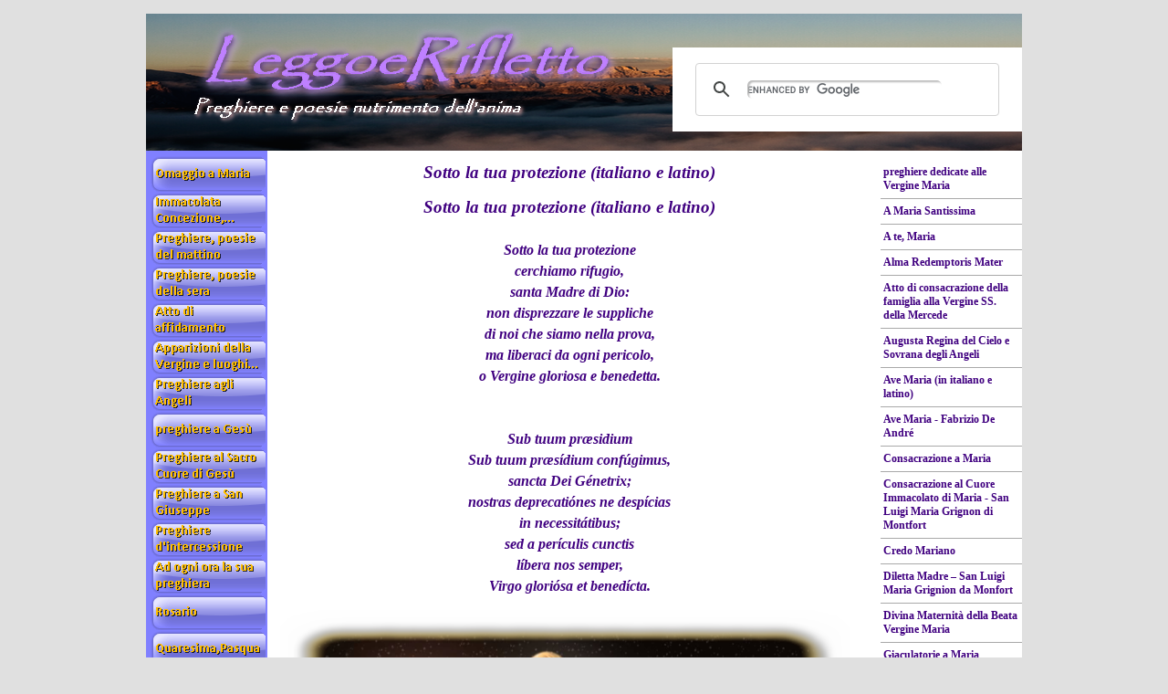

--- FILE ---
content_type: text/html
request_url: http://www.leggoerifletto.it/sotto-la-tua-protezione--italiano-e-latino-.html
body_size: 554120
content:
<!DOCTYPE html><!-- HTML5 -->
<html lang="it-IT" dir="ltr">
	<head>
		<title>Sotto la tua protezione (italiano e latino) - leggoerifletto</title>
		<meta charset="utf-8" />
		<!--[if IE]><meta http-equiv="ImageToolbar" content="False" /><![endif]-->
		<meta name="description" content="Sotto la tua protezione (italiano e latino)" />
		<meta name="generator" content="Incomedia WebSite X5 Evolution 10.1.12.57 - www.websitex5.com" />
		<meta name="viewport" content="width=960" />
		<link rel="stylesheet" type="text/css" href="style/reset.css" media="screen,print" />
		<link rel="stylesheet" type="text/css" href="style/print.css" media="print" />
		<link rel="stylesheet" type="text/css" href="style/style.css" media="screen,print" />
		<link rel="stylesheet" type="text/css" href="style/template.css" media="screen" />
		<link rel="stylesheet" type="text/css" href="style/menu.css" media="screen" />
		<!--[if lte IE 7]><link rel="stylesheet" type="text/css" href="style/ie.css" media="screen" /><![endif]-->
		<link rel="stylesheet" type="text/css" href="pcss/sotto-la-tua-protezione--italiano-e-latino-.css" media="screen" />
		<script type="text/javascript" src="res/jquery.js?57"></script>
		<script type="text/javascript" src="res/x5engine.js?57"></script>
		
	</head>
	<body>
		<div id="imHeaderBg"></div>
		<div id="imFooterBg"></div>
		<div id="imPage">
			<div id="imHeader">
				<h1 class="imHidden">Sotto la tua protezione (italiano e latino) - leggoerifletto</h1>	
				
				<div style="position: absolute; top: 37px; left: 577px; width: 383px; height: 110px; overflow: hidden;"><!-- AddThis Button BEGIN -->
<div class="addthis_toolbox addthis_default_style addthis_32x32_style">
<a class="addthis_button_preferred_1"></a>
<a class="addthis_button_preferred_2"></a>
<a class="addthis_button_preferred_3"></a>
<a class="addthis_button_preferred_4"></a>
<a class="addthis_button_compact"></a>
<a class="addthis_counter addthis_bubble_style"></a>
</div>
<script type="text/javascript" src="//s7.addthis.com/js/300/addthis_widget.js#pubid=xa-5231339438c0385e"></script>
<!-- AddThis Button END -->

<script>
  (function() {
    var cx = '013410370396427412300:nqki_ztbqme';
    var gcse = document.createElement('script');
    gcse.type = 'text/javascript';
    gcse.async = true;
    gcse.src = (document.location.protocol == 'https:' ? 'https:' : 'http:') +
        '//cse.google.com/cse.js?cx=' + cx;
    var s = document.getElementsByTagName('script')[0];
    s.parentNode.insertBefore(gcse, s);
  })();
</script>
<gcse:search></gcse:search>

</div>
			</div>
			<a class="imHidden" href="#imGoToCont" title="Salta il menu di navigazione">Vai ai contenuti</a>
			<a id="imGoToMenu"></a><p class="imHidden">Menu principale:</p>
			<div id="imMnMnGraphics"></div>
			<div id="imMnMn" class="auto">
				<ul class="auto">
					<li id="imMnMnNode0">
						<a href="index.html">
							<span class="imMnMnFirstBg">
								<span class="imMnMnTxt"><span class="imMnMnImg"></span>Omaggio a Maria</span>
							</span>
						</a>
					</li><li id="imMnMnNode1120">
				<a href="immacolata-concezione,-solennita.html" onclick="return x5engine.utils.location('immacolata-concezione,-solennita.html')">		<span class="imMnMnFirstBg">
							<span class="imMnMnTxt"><span class="imMnMnImg"></span>Immacolata Concezione, solennità<span class="imMnMnLevelImg"></span></span>
						</span>
				</a>		<ul class="auto">
							<li id="imMnMnNode1124" class="imMnMnFirst">
								<a href="dogma-dell-immacola-concezione-della-beata-vergine-maria---pio-pp.-ix.html">
									<span class="imMnMnBorder">
										<span class="imMnMnTxt"><span class="imMnMnImg"></span>Dogma dell&#39;Immacola Concezione della Beata Vergine Maria - Pio PP. IX</span>
									</span>
								</a>
							</li><li id="imMnMnNode1122" class="imMnMnMiddle">
								<a href="preghiera-all--immacolata-concezione---papa-giovanni-paolo-ii.html">
									<span class="imMnMnBorder">
										<span class="imMnMnTxt"><span class="imMnMnImg"></span>Preghiera all&#39; Immacolata Concezione - Papa Giovanni Paolo II</span>
									</span>
								</a>
							</li><li id="imMnMnNode1123" class="imMnMnMiddle">
								<a href="regina-della-pace,-prega-per-noi---papa-giovanni-paolo-ii.html">
									<span class="imMnMnBorder">
										<span class="imMnMnTxt"><span class="imMnMnImg"></span>Regina della pace, prega per noi - Papa Giovanni Paolo II</span>
									</span>
								</a>
							</li><li id="imMnMnNode1125" class="imMnMnMiddle">
								<a href="ave-maria,-gratia-plena---papa-giovanni-paolo-ii.html">
									<span class="imMnMnBorder">
										<span class="imMnMnTxt"><span class="imMnMnImg"></span>Ave Maria, gratia plena - Papa Giovanni Paolo II</span>
									</span>
								</a>
							</li><li id="imMnMnNode1126" class="imMnMnMiddle">
								<a href="madre-immacolata---papa-giovanni-paolo-ii.html">
									<span class="imMnMnBorder">
										<span class="imMnMnTxt"><span class="imMnMnImg"></span>Madre Immacolata - Papa Giovanni Paolo II</span>
									</span>
								</a>
							</li><li id="imMnMnNode1127" class="imMnMnMiddle">
								<a href="redemptoris-mater,-10-11---papa-giovanni-paolo-ii.html">
									<span class="imMnMnBorder">
										<span class="imMnMnTxt"><span class="imMnMnImg"></span>Redemptoris Mater, 10-11 - Papa Giovanni Paolo II</span>
									</span>
								</a>
							</li><li id="imMnMnNode1128" class="imMnMnMiddle">
								<a href="dai--discorsi--di-sant-anselmo,-vescovo--disc.-52--pl-158,-955-956-.html">
									<span class="imMnMnBorder">
										<span class="imMnMnTxt"><span class="imMnMnImg"></span>Dai «Discorsi» di sant&#39;Anselmo, vescovo (Disc. 52; PL 158, 955-956)</span>
									</span>
								</a>
							</li><li id="imMnMnNode1129" class="imMnMnMiddle">
								<a href="piazza-di-spagna,-8-dicembre-2000---papa-giovanni-paolo-ii.html">
									<span class="imMnMnBorder">
										<span class="imMnMnTxt"><span class="imMnMnImg"></span>Piazza di Spagna, 8 dicembre 2000 - Papa Giovanni Paolo II</span>
									</span>
								</a>
							</li><li id="imMnMnNode1130" class="imMnMnMiddle">
								<a href="preghiera-di-papa-giovanni-paolo-ii---martedi-8-dicembre-1999.html">
									<span class="imMnMnBorder">
										<span class="imMnMnTxt"><span class="imMnMnImg"></span>Preghiera di papa Giovanni Paolo II - Martedì 8 dicembre 1999</span>
									</span>
								</a>
							</li><li id="imMnMnNode1131" class="imMnMnLast">
								<a href="la-preghiera-di-papa-francesco-all-immacolata---lunedi-8-dicembre-2014.html">
									<span class="imMnMnBorder">
										<span class="imMnMnTxt"><span class="imMnMnImg"></span>La preghiera di Papa Francesco all’Immacolata - Lunedì 8 Dicembre 2014</span>
									</span>
								</a>
							</li>
						</ul>
					</li><li id="imMnMnNode920">
				<a href="preghiere-del-mattino.html" onclick="return x5engine.utils.location('preghiere-del-mattino.html')">		<span class="imMnMnFirstBg">
							<span class="imMnMnTxt"><span class="imMnMnImg"></span>Preghiere, poesie del mattino<span class="imMnMnLevelImg"></span></span>
						</span>
				</a>		<ul class="auto">
							<li id="imMnMnNode462" class="imMnMnFirst">
								<a href="segno-della-croce.html">
									<span class="imMnMnBorder">
										<span class="imMnMnTxt"><span class="imMnMnImg"></span>Segno della Croce</span>
									</span>
								</a>
							</li><li id="imMnMnNode922" class="imMnMnMiddle">
								<a href="padre-nostro--in-italiano,-latino,-greco-.html">
									<span class="imMnMnBorder">
										<span class="imMnMnTxt"><span class="imMnMnImg"></span>Padre nostro (in italiano, latino, greco)</span>
									</span>
								</a>
							</li><li id="imMnMnNode923" class="imMnMnMiddle">
								<a href="ave-maria--in-italiano,-latino-.html">
									<span class="imMnMnBorder">
										<span class="imMnMnTxt"><span class="imMnMnImg"></span>Ave Maria (in italiano, latino)</span>
									</span>
								</a>
							</li><li id="imMnMnNode463" class="imMnMnMiddle">
								<a href="gloria-al-padre--in-italiano,-latino-.html">
									<span class="imMnMnBorder">
										<span class="imMnMnTxt"><span class="imMnMnImg"></span>Gloria al Padre (in italiano, latino)</span>
									</span>
								</a>
							</li><li id="imMnMnNode396" class="imMnMnMiddle">
								<a href="angelo-di-dio--in-italiano,-latino-.html">
									<span class="imMnMnBorder">
										<span class="imMnMnTxt"><span class="imMnMnImg"></span>Angelo di Dio (in italiano, latino)</span>
									</span>
								</a>
							</li><li id="imMnMnNode924" class="imMnMnMiddle">
								<a href="-offerta-della-giornata-al-sacro-cuore-di-gesu.html">
									<span class="imMnMnBorder">
										<span class="imMnMnTxt"><span class="imMnMnImg"></span> Offerta della giornata al Sacro Cuore di Gesù</span>
									</span>
								</a>
							</li><li id="imMnMnNode1172" class="imMnMnMiddle">
								<a href="eterno-riposo--in-italiano-e-latino--1.html">
									<span class="imMnMnBorder">
										<span class="imMnMnTxt"><span class="imMnMnImg"></span>Eterno riposo (in italiano e latino)</span>
									</span>
								</a>
							</li><li id="imMnMnNode1448" class="imMnMnMiddle">
								<a href="-signore-gesu-cristo-.html">
									<span class="imMnMnBorder">
										<span class="imMnMnTxt"><span class="imMnMnImg"></span> Signore Gesù Cristo </span>
									</span>
								</a>
							</li><li id="imMnMnNode925" class="imMnMnMiddle">
								<a href="atto-di-adorazione.html">
									<span class="imMnMnBorder">
										<span class="imMnMnTxt"><span class="imMnMnImg"></span>Atto di adorazione</span>
									</span>
								</a>
							</li><li id="imMnMnNode926" class="imMnMnMiddle">
								<a href="atto-di-fede--in-italiano,-latino-.html">
									<span class="imMnMnBorder">
										<span class="imMnMnTxt"><span class="imMnMnImg"></span>Atto di Fede (in italiano, latino)</span>
									</span>
								</a>
							</li><li id="imMnMnNode927" class="imMnMnMiddle">
								<a href="atto-di-speranza--in-italiano,-latino-.html">
									<span class="imMnMnBorder">
										<span class="imMnMnTxt"><span class="imMnMnImg"></span>Atto di Speranza (in italiano, latino)</span>
									</span>
								</a>
							</li><li id="imMnMnNode928" class="imMnMnMiddle">
								<a href="atto-di-carita--in-italiano,-latino-.html">
									<span class="imMnMnBorder">
										<span class="imMnMnTxt"><span class="imMnMnImg"></span>Atto di Carità (in italiano, latino)</span>
									</span>
								</a>
							</li><li id="imMnMnNode932" class="imMnMnMiddle">
								<a href="accompagnaci-oggi-con-la-tua-protezione--dalla-liturgia-.html">
									<span class="imMnMnBorder">
										<span class="imMnMnTxt"><span class="imMnMnImg"></span>Accompagnaci oggi con la Tua protezione (dalla Liturgia)</span>
									</span>
								</a>
							</li><li id="imMnMnNode405" class="imMnMnMiddle">
								<a href="al-mattino---don-luigi-giussani.html">
									<span class="imMnMnBorder">
										<span class="imMnMnTxt"><span class="imMnMnImg"></span>Al mattino - Don Luigi Giussani</span>
									</span>
								</a>
							</li><li id="imMnMnNode935" class="imMnMnMiddle">
								<a href="dio-ci-benedica.html">
									<span class="imMnMnBorder">
										<span class="imMnMnTxt"><span class="imMnMnImg"></span>Dio ci benedica</span>
									</span>
								</a>
							</li><li id="imMnMnNode410" class="imMnMnMiddle">
								<a href="dio-onnipotente,-mi-consacro-a-te.html">
									<span class="imMnMnBorder">
										<span class="imMnMnTxt"><span class="imMnMnImg"></span>Dio onnipotente, mi consacro a te</span>
									</span>
								</a>
							</li><li id="imMnMnNode934" class="imMnMnMiddle">
								<a href="ispira-le-nostre-azioni--dalla-liturgia-.html">
									<span class="imMnMnBorder">
										<span class="imMnMnTxt"><span class="imMnMnImg"></span>Ispira le nostre azioni (dalla Liturgia)</span>
									</span>
								</a>
							</li><li id="imMnMnNode929" class="imMnMnMiddle">
								<a href="nel-silenzio-di-questo-giorno-nascente.html">
									<span class="imMnMnBorder">
										<span class="imMnMnTxt"><span class="imMnMnImg"></span>Nel silenzio di questo giorno nascente</span>
									</span>
								</a>
							</li><li id="imMnMnNode1739" class="imMnMnMiddle">
								<a href="pentecoste---fernando-filanti.html">
									<span class="imMnMnBorder">
										<span class="imMnMnTxt"><span class="imMnMnImg"></span>Pentecoste - Fernando Filanti</span>
									</span>
								</a>
							</li><li id="imMnMnNode404" class="imMnMnMiddle">
								<a href="preghiera-del-mattino---don-luigi-giussani.html">
									<span class="imMnMnBorder">
										<span class="imMnMnTxt"><span class="imMnMnImg"></span>Preghiera del mattino - don Luigi Giussani</span>
									</span>
								</a>
							</li><li id="imMnMnNode1475" class="imMnMnMiddle">
								<a href="preghiera-per-il-giorno-che-sta-per-cominciare.html">
									<span class="imMnMnBorder">
										<span class="imMnMnTxt"><span class="imMnMnImg"></span>Preghiera per il giorno che sta per cominciare</span>
									</span>
								</a>
							</li><li id="imMnMnNode470" class="imMnMnMiddle">
								<a href="sul-palmo-della-mano-1.html">
									<span class="imMnMnBorder">
										<span class="imMnMnTxt"><span class="imMnMnImg"></span>Sul palmo della mano</span>
									</span>
								</a>
							</li><li id="imMnMnNode401" class="imMnMnMiddle">
								<a href="ti-auguro-una-giornata-speciale,-unica,-come-poche.html">
									<span class="imMnMnBorder">
										<span class="imMnMnTxt"><span class="imMnMnImg"></span>Ti auguro una giornata Speciale, Unica, come poche</span>
									</span>
								</a>
							</li><li id="imMnMnNode400" class="imMnMnMiddle">
								<a href="ti-benedico,-o-padre.html">
									<span class="imMnMnBorder">
										<span class="imMnMnTxt"><span class="imMnMnImg"></span>Ti benedico, o Padre</span>
									</span>
								</a>
							</li><li id="imMnMnNode930" class="imMnMnMiddle">
								<a href="ti-rendiamo-grazie--dalla-liturgia-.html">
									<span class="imMnMnBorder">
										<span class="imMnMnTxt"><span class="imMnMnImg"></span>Ti rendiamo grazie (dalla liturgia)</span>
									</span>
								</a>
							</li><li id="imMnMnNode931" class="imMnMnMiddle">
								<a href="ti-rendiamo-grazie,-signore.html">
									<span class="imMnMnBorder">
										<span class="imMnMnTxt"><span class="imMnMnImg"></span>Ti rendiamo grazie, Signore</span>
									</span>
								</a>
							</li><li id="imMnMnNode933" class="imMnMnMiddle">
								<a href="visita,-o-padre,-la-nostra-casa---dalla-liturgia--.html">
									<span class="imMnMnBorder">
										<span class="imMnMnTxt"><span class="imMnMnImg"></span>Visita, o Padre, la nostra casa  (dalla Liturgia) </span>
									</span>
								</a>
							</li><li id="imMnMnNode412" class="imMnMnLast">
								<a href="preghiera-per-il-nuovo-anno.html">
									<span class="imMnMnBorder">
										<span class="imMnMnTxt"><span class="imMnMnImg"></span>Preghiera per il nuovo anno</span>
									</span>
								</a>
							</li>
						</ul>
					</li><li id="imMnMnNode936">
				<a href="preghiere-della-sera-1.html" onclick="return x5engine.utils.location('preghiere-della-sera-1.html')">		<span class="imMnMnFirstBg">
							<span class="imMnMnTxt"><span class="imMnMnImg"></span>Preghiere, poesie della sera<span class="imMnMnLevelImg"></span></span>
						</span>
				</a>		<ul class="auto">
							<li id="imMnMnNode287" class="imMnMnFirst">
								<a href="preghiere-della-sera.html">
									<span class="imMnMnBorder">
										<span class="imMnMnTxt"><span class="imMnMnImg"></span>Preghiere della sera</span>
									</span>
								</a>
							</li><li id="imMnMnNode298" class="imMnMnMiddle">
								<a href="come-i-due-discepoli-del-vangelo---papa-giovanni-paolo-ii.html">
									<span class="imMnMnBorder">
										<span class="imMnMnTxt"><span class="imMnMnImg"></span>Come i due discepoli del Vangelo – papa Giovanni Paolo II</span>
									</span>
								</a>
							</li><li id="imMnMnNode263" class="imMnMnMiddle">
								<a href="cosi-il-padre-ci-ama---beato-john-henry-newman.html">
									<span class="imMnMnBorder">
										<span class="imMnMnTxt"><span class="imMnMnImg"></span>Così il Padre ci ama - Beato John Henry Newman</span>
									</span>
								</a>
							</li><li id="imMnMnNode588" class="imMnMnMiddle">
								<a href="al-termine-del-giorno.html">
									<span class="imMnMnBorder">
										<span class="imMnMnTxt"><span class="imMnMnImg"></span>Al termine del giorno</span>
									</span>
								</a>
							</li><li id="imMnMnNode323" class="imMnMnMiddle">
								<a href="anima-di-cristo--indulgenza-parziale-.html">
									<span class="imMnMnBorder">
										<span class="imMnMnTxt"><span class="imMnMnImg"></span>Anima di Cristo (indulgenza parziale)</span>
									</span>
								</a>
							</li><li id="imMnMnNode306" class="imMnMnMiddle">
								<a href="dammi-luce---san-tichon-di-zadonsk.html">
									<span class="imMnMnBorder">
										<span class="imMnMnTxt"><span class="imMnMnImg"></span>Dammi Luce - San Tichon di Zadonsk</span>
									</span>
								</a>
							</li><li id="imMnMnNode269" class="imMnMnMiddle">
								<a href="donami-il-supremo-conforto-dell-amore---rabindranath-tagore.html">
									<span class="imMnMnBorder">
										<span class="imMnMnTxt"><span class="imMnMnImg"></span>Donami il supremo conforto dell’amore - Rabindranath Tagore</span>
									</span>
								</a>
							</li><li id="imMnMnNode264" class="imMnMnMiddle">
								<a href="eterno-padre,-io-vi-offro-oggi-..---sant-alfonso-maria-de--liguori.html">
									<span class="imMnMnBorder">
										<span class="imMnMnTxt"><span class="imMnMnImg"></span>Eterno Padre, io vi offro oggi .. - Sant’Alfonso Maria de’ Liguori</span>
									</span>
								</a>
							</li><li id="imMnMnNode289" class="imMnMnMiddle">
								<a href="e--passato-un-altro-giorno-signore.html">
									<span class="imMnMnBorder">
										<span class="imMnMnTxt"><span class="imMnMnImg"></span>E’ passato un altro giorno Signore</span>
									</span>
								</a>
							</li><li id="imMnMnNode324" class="imMnMnMiddle">
								<a href="esortazione-alla-lode-di-dio----lode-di-dio-nel-luogo-dell-eremita-.html">
									<span class="imMnMnBorder">
										<span class="imMnMnTxt"><span class="imMnMnImg"></span>Esortazione alla Lode di Dio - (Lode di Dio nel luogo dell&#39;Eremita)</span>
									</span>
								</a>
							</li><li id="imMnMnNode296" class="imMnMnMiddle">
								<a href="facci-riposare,-signore-nostro-dio,-in-pace----haskivenu.html">
									<span class="imMnMnBorder">
										<span class="imMnMnTxt"><span class="imMnMnImg"></span>Facci riposare, Signore nostro Dio, in pace -  Haskivenu</span>
									</span>
								</a>
							</li><li id="imMnMnNode262" class="imMnMnMiddle">
								<a href="fammi-dormire-in-pace---dietrich-bonhoeffer.html">
									<span class="imMnMnBorder">
										<span class="imMnMnTxt"><span class="imMnMnImg"></span>Fammi dormire in pace - Dietrich Bonhoeffer</span>
									</span>
								</a>
							</li><li id="imMnMnNode318" class="imMnMnMiddle">
								<a href="fammi-gesu-diletto.html">
									<span class="imMnMnBorder">
										<span class="imMnMnTxt"><span class="imMnMnImg"></span>Fammi Gesù diletto</span>
									</span>
								</a>
							</li><li id="imMnMnNode301" class="imMnMnMiddle">
								<a href="gesu,-credo-fermamente-che-tu-sai-tutto-1.html">
									<span class="imMnMnBorder">
										<span class="imMnMnTxt"><span class="imMnMnImg"></span>Gesù, credo fermamente che Tu sai tutto</span>
									</span>
								</a>
							</li><li id="imMnMnNode322" class="imMnMnMiddle">
								<a href="grande-e-il-nostro-dio-e-grande-e-la-sua-potenza-.html">
									<span class="imMnMnBorder">
										<span class="imMnMnTxt"><span class="imMnMnImg"></span>Grande è il nostro Dio e grande è la sua potenza </span>
									</span>
								</a>
							</li><li id="imMnMnNode259" class="imMnMnMiddle">
								<a href="grazie-signore.html">
									<span class="imMnMnBorder">
										<span class="imMnMnTxt"><span class="imMnMnImg"></span>Grazie Signore</span>
									</span>
								</a>
							</li><li id="imMnMnNode911" class="imMnMnMiddle">
								<a href="eterno-riposo--in-italiano-e-latino-.html">
									<span class="imMnMnBorder">
										<span class="imMnMnTxt"><span class="imMnMnImg"></span>Eterno riposo (in italiano e latino)</span>
									</span>
								</a>
							</li><li id="imMnMnNode181" class="imMnMnMiddle">
								<a href="il-dio-buono-e-misericordioso-ti-benedica-anselm-grun.html">
									<span class="imMnMnBorder">
										<span class="imMnMnTxt"><span class="imMnMnImg"></span>Il Dio buono e misericordioso ti benedica-Anselm Grun</span>
									</span>
								</a>
							</li><li id="imMnMnNode478" class="imMnMnMiddle">
								<a href="il-giorno-si-spegne-lentamente.html">
									<span class="imMnMnBorder">
										<span class="imMnMnTxt"><span class="imMnMnImg"></span>Il giorno si spegne lentamente</span>
									</span>
								</a>
							</li><li id="imMnMnNode176" class="imMnMnMiddle">
								<a href="in-quest-ora,-o-signore,-in-cui-il-giorno-ha-termine-e-la-notte-incomincia---don-primo-mazzolari.html">
									<span class="imMnMnBorder">
										<span class="imMnMnTxt"><span class="imMnMnImg"></span>In quest’ora, o Signore, in cui il giorno ha termine e la notte incomincia – Don Primo Mazzolari</span>
									</span>
								</a>
							</li><li id="imMnMnNode1010" class="imMnMnMiddle">
								<a href="inno-vespertino---san-gregorio-nazianzeno,-il-teologo.html">
									<span class="imMnMnBorder">
										<span class="imMnMnTxt"><span class="imMnMnImg"></span>Inno Vespertino - San Gregorio Nazianzeno, il Teologo</span>
									</span>
								</a>
							</li><li id="imMnMnNode378" class="imMnMnMiddle">
								<a href="mentre-scende-la-sera---madre-anna-maria-canopi.html">
									<span class="imMnMnBorder">
										<span class="imMnMnTxt"><span class="imMnMnImg"></span>Mentre scende la sera - Madre Anna Maria Cànopi</span>
									</span>
								</a>
							</li><li id="imMnMnNode299" class="imMnMnMiddle">
								<a href="mi-addormentero-nella-pace.html">
									<span class="imMnMnBorder">
										<span class="imMnMnTxt"><span class="imMnMnImg"></span>Mi addormenterò nella pace</span>
									</span>
								</a>
							</li><li id="imMnMnNode303" class="imMnMnMiddle">
								<a href="non-so-quando-spuntera-l-alba---padre-david-maria-turoldo.html">
									<span class="imMnMnBorder">
										<span class="imMnMnTxt"><span class="imMnMnImg"></span>Non so quando spunterà l&#39;alba - Padre David Maria Turoldo</span>
									</span>
								</a>
							</li><li id="imMnMnNode119" class="imMnMnMiddle">
								<a href="non-ti-lascio-cadere-e-non-ti-abbandono-anselm-grun.html">
									<span class="imMnMnBorder">
										<span class="imMnMnTxt"><span class="imMnMnImg"></span>Non ti lascio cadere e non ti abbandono-Anselm Grun</span>
									</span>
								</a>
							</li><li id="imMnMnNode300" class="imMnMnMiddle">
								<a href="o-vergine-maria,-si-fa-tardi.html">
									<span class="imMnMnBorder">
										<span class="imMnMnTxt"><span class="imMnMnImg"></span>O Vergine Maria, si fa tardi</span>
									</span>
								</a>
							</li><li id="imMnMnNode1807" class="imMnMnMiddle">
								<a href="o-dio-onnipotente.html">
									<span class="imMnMnBorder">
										<span class="imMnMnTxt"><span class="imMnMnImg"></span>O Dio onnipotente</span>
									</span>
								</a>
							</li><li id="imMnMnNode479" class="imMnMnMiddle">
								<a href="padre-mio,-ora-che-le-voci-tacciono.html">
									<span class="imMnMnBorder">
										<span class="imMnMnTxt"><span class="imMnMnImg"></span>Padre mio, ora che le voci tacciono</span>
									</span>
								</a>
							</li><li id="imMnMnNode406" class="imMnMnMiddle">
								<a href="preghiera-per-restare-svegli---madeleine-delbrel.html">
									<span class="imMnMnBorder">
										<span class="imMnMnTxt"><span class="imMnMnImg"></span>Preghiera per restare svegli - Madeleine Delbrel</span>
									</span>
								</a>
							</li><li id="imMnMnNode477" class="imMnMnMiddle">
								<a href="porta-a-compimento---sant-efrem-il-sirio.html">
									<span class="imMnMnBorder">
										<span class="imMnMnTxt"><span class="imMnMnImg"></span>Porta a compimento - Sant&#39;Efrem il Sirio</span>
									</span>
								</a>
							</li><li id="imMnMnNode240" class="imMnMnMiddle">
								<a href="preghiera-alla-madonna-dei-tumori-1.html">
									<span class="imMnMnBorder">
										<span class="imMnMnTxt"><span class="imMnMnImg"></span>Preghiera alla Madonna dei Tumori</span>
									</span>
								</a>
							</li><li id="imMnMnNode307" class="imMnMnMiddle">
								<a href="preghiera-per-gli-ammalati.html">
									<span class="imMnMnBorder">
										<span class="imMnMnTxt"><span class="imMnMnImg"></span>Preghiera per gli ammalati</span>
									</span>
								</a>
							</li><li id="imMnMnNode255" class="imMnMnMiddle">
								<a href="preghiera-per-un-buon-sonno.html">
									<span class="imMnMnBorder">
										<span class="imMnMnTxt"><span class="imMnMnImg"></span>Preghiera per un buon sonno</span>
									</span>
								</a>
							</li><li id="imMnMnNode377" class="imMnMnMiddle">
								<a href="rimani-con-me,-signore.html">
									<span class="imMnMnBorder">
										<span class="imMnMnTxt"><span class="imMnMnImg"></span>Rimani con me, Signore</span>
									</span>
								</a>
							</li><li id="imMnMnNode319" class="imMnMnMiddle">
								<a href="questa-sera,-signore,-non-porto-nulla---juan-alfaro.html">
									<span class="imMnMnBorder">
										<span class="imMnMnTxt"><span class="imMnMnImg"></span>Questa sera, Signore, non porto nulla - Juan Alfaro</span>
									</span>
								</a>
							</li><li id="imMnMnNode320" class="imMnMnMiddle">
								<a href="santa-maria,-vergine-della-notte---don-tonino-bello.html">
									<span class="imMnMnBorder">
										<span class="imMnMnTxt"><span class="imMnMnImg"></span>Santa Maria, Vergine della notte - don Tonino Bello</span>
									</span>
								</a>
							</li><li id="imMnMnNode517" class="imMnMnMiddle">
								<a href="signore,-benedici-questa-notte---anselm-grun.html">
									<span class="imMnMnBorder">
										<span class="imMnMnTxt"><span class="imMnMnImg"></span>Signore, benedici questa notte - Anselm Grun</span>
									</span>
								</a>
							</li><li id="imMnMnNode268" class="imMnMnMiddle">
								<a href="signore,-e-scesa-ormai-la-notte---padre-alfredo-pallotta.html">
									<span class="imMnMnBorder">
										<span class="imMnMnTxt"><span class="imMnMnImg"></span>Signore, è scesa ormai la notte - Padre Alfredo Pallotta</span>
									</span>
								</a>
							</li><li id="imMnMnNode480" class="imMnMnMiddle">
								<a href="signore-intorno-a-me-e-gia-tutto-silenzio.html">
									<span class="imMnMnBorder">
										<span class="imMnMnTxt"><span class="imMnMnImg"></span>Signore intorno a me è già tutto silenzio</span>
									</span>
								</a>
							</li><li id="imMnMnNode302" class="imMnMnMiddle">
								<a href="signore,-le-tue-parole-e-il-tuo-esempio-cambiano-il-cuore..html">
									<span class="imMnMnBorder">
										<span class="imMnMnTxt"><span class="imMnMnImg"></span>Signore, le Tue parole e il Tuo esempio cambiano il cuore.</span>
									</span>
								</a>
							</li><li id="imMnMnNode786" class="imMnMnMiddle">
								<a href="signore,-quando-.---karl-barth.html">
									<span class="imMnMnBorder">
										<span class="imMnMnTxt"><span class="imMnMnImg"></span>Signore, quando…. - Karl Barth</span>
									</span>
								</a>
							</li><li id="imMnMnNode234" class="imMnMnMiddle">
								<a href="signore,-mio-dio.html">
									<span class="imMnMnBorder">
										<span class="imMnMnTxt"><span class="imMnMnImg"></span>Signore, mio Dio</span>
									</span>
								</a>
							</li><li id="imMnMnNode589" class="imMnMnMiddle">
								<a href="signore-questa-sera-ti-offro---padre-michel-quoist.html">
									<span class="imMnMnBorder">
										<span class="imMnMnTxt"><span class="imMnMnImg"></span>Signore questa sera ti offro - Padre Michel Quoist</span>
									</span>
								</a>
							</li><li id="imMnMnNode379" class="imMnMnMiddle">
								<a href="sul-palmo-della-mano.html">
									<span class="imMnMnBorder">
										<span class="imMnMnTxt"><span class="imMnMnImg"></span>Sul palmo della mano</span>
									</span>
								</a>
							</li><li id="imMnMnNode1600" class="imMnMnMiddle">
								<a href="ti-benedico,-o-padre-1.html">
									<span class="imMnMnBorder">
										<span class="imMnMnTxt"><span class="imMnMnImg"></span>Ti benedico, o Padre</span>
									</span>
								</a>
							</li><li id="imMnMnNode254" class="imMnMnMiddle">
								<a href="vi-auguro-sogni-a-non-finire----jacques-brel.html">
									<span class="imMnMnBorder">
										<span class="imMnMnTxt"><span class="imMnMnImg"></span>Vi auguro sogni a non finire -  Jacques Brel</span>
									</span>
								</a>
							</li><li id="imMnMnNode321" class="imMnMnMiddle">
								<a href="vivete-nella-fede---papa-giovanni-paolo-ii.html">
									<span class="imMnMnBorder">
										<span class="imMnMnTxt"><span class="imMnMnImg"></span>Vivete nella fede - Papa Giovanni Paolo II</span>
									</span>
								</a>
							</li><li id="imMnMnNode402" class="imMnMnLast">
								<a href="preghiera-di-ringraziamento-per-l-anno-trascorso.html">
									<span class="imMnMnBorder">
										<span class="imMnMnTxt"><span class="imMnMnImg"></span>Preghiera di ringraziamento per l&#39;anno trascorso</span>
									</span>
								</a>
							</li>
						</ul>
					</li><li id="imMnMnNode1884">
				<a href="atto-di-affidamento.html" onclick="return x5engine.utils.location('atto-di-affidamento.html')">		<span class="imMnMnFirstBg">
							<span class="imMnMnTxt"><span class="imMnMnImg"></span>Atto di affidamento<span class="imMnMnLevelImg"></span></span>
						</span>
				</a>		<ul class="auto">
							<li id="imMnMnNode1885" class="imMnMnFirst">
								<a href="atto-di-affidamento.html">
									<span class="imMnMnBorder">
										<span class="imMnMnTxt"><span class="imMnMnImg"></span>Atto di affidamento</span>
									</span>
								</a>
							</li><li id="imMnMnNode1886" class="imMnMnMiddle">
								<a href="atto-di-affidamento-a-maria-santissima.html">
									<span class="imMnMnBorder">
										<span class="imMnMnTxt"><span class="imMnMnImg"></span>Atto di affidamento a Maria Santissima</span>
									</span>
								</a>
							</li><li id="imMnMnNode1887" class="imMnMnMiddle">
								<a href="a-te-mio-dio,-uno-e-trino----don-dolindo-ruotolo.html">
									<span class="imMnMnBorder">
										<span class="imMnMnTxt"><span class="imMnMnImg"></span>A te mio Dio, Uno e Trino! - Don Dolindo Ruotolo</span>
									</span>
								</a>
							</li><li id="imMnMnNode1888" class="imMnMnMiddle">
								<a href="affidamento-a-maria-.html">
									<span class="imMnMnBorder">
										<span class="imMnMnTxt"><span class="imMnMnImg"></span>Affidamento a Maria </span>
									</span>
								</a>
							</li><li id="imMnMnNode1889" class="imMnMnMiddle">
								<a href="affidamento-a-maria-santissima-da-parte-dei-ministri-della-chiesa.-.html">
									<span class="imMnMnBorder">
										<span class="imMnMnTxt"><span class="imMnMnImg"></span>Affidamento a Maria santissima da parte dei ministri della Chiesa. </span>
									</span>
								</a>
							</li><li id="imMnMnNode1890" class="imMnMnMiddle">
								<a href="affidamento-a-maria-santissima-da-parte-dei-ragazzi-e-delle-ragazze-.html">
									<span class="imMnMnBorder">
										<span class="imMnMnTxt"><span class="imMnMnImg"></span>Affidamento a Maria santissima da parte dei ragazzi e delle ragazze </span>
									</span>
								</a>
							</li><li id="imMnMnNode1891" class="imMnMnMiddle">
								<a href="affidamento-a-maria-santissima-da-parte-delle-religiose.html">
									<span class="imMnMnBorder">
										<span class="imMnMnTxt"><span class="imMnMnImg"></span>Affidamento a Maria santissima da parte delle Religiose</span>
									</span>
								</a>
							</li><li id="imMnMnNode1892" class="imMnMnMiddle">
								<a href="affidamento-dei-bambini-a-maria-santissima.html">
									<span class="imMnMnBorder">
										<span class="imMnMnTxt"><span class="imMnMnImg"></span>Affidamento dei bambini a Maria santissima</span>
									</span>
								</a>
							</li><li id="imMnMnNode1893" class="imMnMnMiddle">
								<a href="atto-d-affidamento-delle-famiglie-a-maria-santissima-.html">
									<span class="imMnMnBorder">
										<span class="imMnMnTxt"><span class="imMnMnImg"></span>Atto d’affidamento delle famiglie a Maria Santissima </span>
									</span>
								</a>
							</li><li id="imMnMnNode1894" class="imMnMnMiddle">
								<a href="atto-di-accettazione-e-abbandono-per-una-buona-morte.html">
									<span class="imMnMnBorder">
										<span class="imMnMnTxt"><span class="imMnMnImg"></span>Atto di accettazione e abbandono per una buona morte</span>
									</span>
								</a>
							</li><li id="imMnMnNode1895" class="imMnMnLast">
								<a href="atto-di-affidamento-a-maria---beato-giacomo-alberione.html">
									<span class="imMnMnBorder">
										<span class="imMnMnTxt"><span class="imMnMnImg"></span>Atto di affidamento a Maria - Beato Giacomo Alberione</span>
									</span>
								</a>
							</li>
						</ul>
					</li><li id="imMnMnNode308">
				<a href="le-apparizioni-della-vergine.html" onclick="return x5engine.utils.location('le-apparizioni-della-vergine.html')">		<span class="imMnMnFirstBg">
							<span class="imMnMnTxt"><span class="imMnMnImg"></span>Apparizioni della Vergine e luoghi sacri<span class="imMnMnLevelImg"></span></span>
						</span>
				</a>		<ul class="auto">
							<li id="imMnMnNode1053" class="imMnMnFirst">
								<a href="madonna-di-bevera.html">
									<span class="imMnMnBorder">
										<span class="imMnMnTxt"><span class="imMnMnImg"></span>Madonna di Bevera</span>
									</span>
								</a>
							</li><li id="imMnMnNode1504" class="imMnMnMiddle">
								<a href="la-storia-di-nostra-signora-di-bonaria.html">
									<span class="imMnMnBorder">
										<span class="imMnMnTxt"><span class="imMnMnImg"></span>la storia di Nostra Signora di Bonaria</span>
									</span>
								</a>
							</li><li id="imMnMnNode1505" class="imMnMnMiddle">
								<a href="la-statua-di-nostra-signora-di-bonaria.html">
									<span class="imMnMnBorder">
										<span class="imMnMnTxt"><span class="imMnMnImg"></span>La Statua di Nostra Signora di Bonaria</span>
									</span>
								</a>
							</li><li id="imMnMnNode310" class="imMnMnMiddle">
								<a href="fatima,-prima-apparizione,-13-maggio-1917.html">
									<span class="imMnMnBorder">
										<span class="imMnMnTxt"><span class="imMnMnImg"></span>Fatima, prima apparizione, 13 maggio 1917</span>
									</span>
								</a>
							</li><li id="imMnMnNode311" class="imMnMnMiddle">
								<a href="fatima,-seconda-apparizione.html">
									<span class="imMnMnBorder">
										<span class="imMnMnTxt"><span class="imMnMnImg"></span>Fatima, seconda apparizione</span>
									</span>
								</a>
							</li><li id="imMnMnNode312" class="imMnMnMiddle">
								<a href="fatima,-terza-apparizione.html">
									<span class="imMnMnBorder">
										<span class="imMnMnTxt"><span class="imMnMnImg"></span>Fatima, terza apparizione</span>
									</span>
								</a>
							</li><li id="imMnMnNode314" class="imMnMnMiddle">
								<a href="fatima,-quarta-apparizione.-i-tre-veggenti--sequestrati.html">
									<span class="imMnMnBorder">
										<span class="imMnMnTxt"><span class="imMnMnImg"></span>Fatima, quarta apparizione. I tre veggenti  sequestrati</span>
									</span>
								</a>
							</li><li id="imMnMnNode315" class="imMnMnMiddle">
								<a href="fatima,-quinta-apparizione.html">
									<span class="imMnMnBorder">
										<span class="imMnMnTxt"><span class="imMnMnImg"></span>Fatima, quinta apparizione</span>
									</span>
								</a>
							</li><li id="imMnMnNode316" class="imMnMnMiddle">
								<a href="fatima,-sesta-ed-ultima-apparizione.html">
									<span class="imMnMnBorder">
										<span class="imMnMnTxt"><span class="imMnMnImg"></span>Fatima, sesta ed ultima apparizione</span>
									</span>
								</a>
							</li><li id="imMnMnNode317" class="imMnMnMiddle">
								<a href="tre-parti-del-segreto-di-fatima.html">
									<span class="imMnMnBorder">
										<span class="imMnMnTxt"><span class="imMnMnImg"></span>Tre parti del segreto di Fatima</span>
									</span>
								</a>
							</li><li id="imMnMnNode959" class="imMnMnMiddle">
								<a href="7-luglio-1952..la-consacrazione-della-russia-al-cuore-immacolato-di-maria.html">
									<span class="imMnMnBorder">
										<span class="imMnMnTxt"><span class="imMnMnImg"></span>7 luglio 1952..La consacrazione della Russia al Cuore Immacolato di Maria</span>
									</span>
								</a>
							</li><li id="imMnMnNode313" class="imMnMnMiddle">
								<a href="preghiera-alla-madonna-di-fatima---papa-giovanni-paolo-ii.html">
									<span class="imMnMnBorder">
										<span class="imMnMnTxt"><span class="imMnMnImg"></span>preghiera alla Madonna di Fatima - Papa Giovanni Paolo II</span>
									</span>
								</a>
							</li><li id="imMnMnNode883" class="imMnMnMiddle">
								<a href="preghiera-alla-madonna-di-fatima.html">
									<span class="imMnMnBorder">
										<span class="imMnMnTxt"><span class="imMnMnImg"></span>Preghiera alla Madonna di Fatima</span>
									</span>
								</a>
							</li><li id="imMnMnNode950" class="imMnMnMiddle">
								<a href="da---la-grande-promessa-di-fatima--di-eugenio-fornasari.html">
									<span class="imMnMnBorder">
										<span class="imMnMnTxt"><span class="imMnMnImg"></span>Da &quot;&quot;La grande promessa di Fatima&quot; di Eugenio Fornasari</span>
									</span>
								</a>
							</li><li id="imMnMnNode351" class="imMnMnMiddle">
								<a href="atto-di-riparazione-insegnato-dall-angelo-ai-veggenti-di-fatima-.html">
									<span class="imMnMnBorder">
										<span class="imMnMnTxt"><span class="imMnMnImg"></span>Atto di riparazione insegnato dall’Angelo ai veggenti di Fatima </span>
									</span>
								</a>
							</li><li id="imMnMnNode488" class="imMnMnMiddle">
								<a href="coroncina-alla-madonna-di-fatima-.html">
									<span class="imMnMnBorder">
										<span class="imMnMnTxt"><span class="imMnMnImg"></span>Coroncina alla Madonna di Fatima </span>
									</span>
								</a>
							</li><li id="imMnMnNode881" class="imMnMnMiddle">
								<a href="atto-di-affidamento-alla-beata-vergine-di-fatima---papa-francesco.html">
									<span class="imMnMnBorder">
										<span class="imMnMnTxt"><span class="imMnMnImg"></span>Atto di affidamento alla Beata Vergine di Fatima - Papa Francesco</span>
									</span>
								</a>
							</li><li id="imMnMnNode882" class="imMnMnMiddle">
								<a href="supplica-alla-madonna-di-fatima.html">
									<span class="imMnMnBorder">
										<span class="imMnMnTxt"><span class="imMnMnImg"></span>Supplica alla Madonna di Fatima</span>
									</span>
								</a>
							</li><li id="imMnMnNode1551" class="imMnMnMiddle">
								<a href="19-settembre-1846,-la-madonna-apparve-a-la-salette.html">
									<span class="imMnMnBorder">
										<span class="imMnMnTxt"><span class="imMnMnImg"></span>19 settembre 1846, la Madonna apparve a La Salette</span>
									</span>
								</a>
							</li><li id="imMnMnNode1552" class="imMnMnMiddle">
								<a href="versione-estesa-del-segreto-pubblicata-il-15-novembre-1879.html">
									<span class="imMnMnBorder">
										<span class="imMnMnTxt"><span class="imMnMnImg"></span>Versione estesa del segreto pubblicata il 15 novembre 1879</span>
									</span>
								</a>
							</li><li id="imMnMnNode1553" class="imMnMnMiddle">
								<a href="messaggio-di-melania-inviato-al-papa-pio-ix-il-6-luglio-1851.html">
									<span class="imMnMnBorder">
										<span class="imMnMnTxt"><span class="imMnMnImg"></span>Messaggio di Melania inviato al papa Pio IX il 6 luglio 1851</span>
									</span>
								</a>
							</li><li id="imMnMnNode1554" class="imMnMnMiddle">
								<a href="messaggio-di-massimino-inviato-al-papa-pio-ix-il-3-luglio-1851.html">
									<span class="imMnMnBorder">
										<span class="imMnMnTxt"><span class="imMnMnImg"></span>Messaggio di Massimino inviato al papa Pio IX il 3 luglio 1851</span>
									</span>
								</a>
							</li><li id="imMnMnNode1555" class="imMnMnMiddle">
								<a href="supplica-a-nostra-signora-de-la-salette.html">
									<span class="imMnMnBorder">
										<span class="imMnMnTxt"><span class="imMnMnImg"></span>Supplica a Nostra Signora de La Salette</span>
									</span>
								</a>
							</li><li id="imMnMnNode1315" class="imMnMnMiddle">
								<a href="testamento-spirituale-di-santa-bernardetta-soubirous.html">
									<span class="imMnMnBorder">
										<span class="imMnMnTxt"><span class="imMnMnImg"></span>Testamento Spirituale di Santa Bernardetta Soubirous</span>
									</span>
								</a>
							</li><li id="imMnMnNode1316" class="imMnMnMiddle">
								<a href="lourdes--cronistoria-delle-18-apparizioni-della-signora-della-grotta-a-bernadette.html">
									<span class="imMnMnBorder">
										<span class="imMnMnTxt"><span class="imMnMnImg"></span>Lourdes: cronistoria delle 18 apparizioni della Signora della Grotta a Bernadette</span>
									</span>
								</a>
							</li><li id="imMnMnNode1317" class="imMnMnMiddle">
								<a href="lourdes-1910,-foto.html">
									<span class="imMnMnBorder">
										<span class="imMnMnTxt"><span class="imMnMnImg"></span>Lourdes 1910, foto</span>
									</span>
								</a>
							</li><li id="imMnMnNode643" class="imMnMnMiddle">
								<a href="13-ottobre-1917,-il-miracolo-del-sole.html">
									<span class="imMnMnBorder">
										<span class="imMnMnTxt"><span class="imMnMnImg"></span>13 ottobre 1917, il miracolo del sole</span>
									</span>
								</a>
							</li><li id="imMnMnNode955" class="imMnMnMiddle">
								<a href="apparizioni-di-akita,-in-giappone--breve-riassunto-dei-fatti-.html">
									<span class="imMnMnBorder">
										<span class="imMnMnTxt"><span class="imMnMnImg"></span>Apparizioni di Akita, in Giappone (Breve riassunto dei fatti)</span>
									</span>
								</a>
							</li><li id="imMnMnNode956" class="imMnMnMiddle">
								<a href="i-apparizione--6-luglio-1973-.html">
									<span class="imMnMnBorder">
										<span class="imMnMnTxt"><span class="imMnMnImg"></span>I Apparizione: 6 luglio 1973 </span>
									</span>
								</a>
							</li><li id="imMnMnNode957" class="imMnMnMiddle">
								<a href="ii-apparizione--3-agosto-1973-.html">
									<span class="imMnMnBorder">
										<span class="imMnMnTxt"><span class="imMnMnImg"></span>II Apparizione: 3 agosto 1973 </span>
									</span>
								</a>
							</li><li id="imMnMnNode958" class="imMnMnMiddle">
								<a href="iii-apparizione--13-ottobre-1973-.html">
									<span class="imMnMnBorder">
										<span class="imMnMnTxt"><span class="imMnMnImg"></span>III Apparizione: 13 ottobre 1973 </span>
									</span>
								</a>
							</li><li id="imMnMnNode747" class="imMnMnMiddle">
								<a href="1--sabato-del-mese.html">
									<span class="imMnMnBorder">
										<span class="imMnMnTxt"><span class="imMnMnImg"></span>1° Sabato del mese</span>
									</span>
								</a>
							</li><li id="imMnMnNode748" class="imMnMnMiddle">
								<a href="al-cuore-immacolato-di-maria-per-ogni-primo-sabato-del-mese.html">
									<span class="imMnMnBorder">
										<span class="imMnMnTxt"><span class="imMnMnImg"></span>Al Cuore Immacolato di Maria per ogni primo sabato del mese</span>
									</span>
								</a>
							</li><li id="imMnMnNode749" class="imMnMnMiddle">
								<a href="atto-di-consacrazione-e-riparazione-al-cuore-immacolato-di-maria.html">
									<span class="imMnMnBorder">
										<span class="imMnMnTxt"><span class="imMnMnImg"></span>Atto di consacrazione e riparazione al Cuore Immacolato di Maria</span>
									</span>
								</a>
							</li><li id="imMnMnNode562" class="imMnMnMiddle">
								<a href="beata-vergine-maria-del-monte-carmelo.html">
									<span class="imMnMnBorder">
										<span class="imMnMnTxt"><span class="imMnMnImg"></span>Beata Vergine Maria del Monte Carmelo</span>
									</span>
								</a>
							</li><li id="imMnMnNode563" class="imMnMnMiddle">
								<a href="storia-della-beata-vergine-del-monte-carmelo.html">
									<span class="imMnMnBorder">
										<span class="imMnMnTxt"><span class="imMnMnImg"></span>Storia della beata Vergine del Monte Carmelo</span>
									</span>
								</a>
							</li><li id="imMnMnNode564" class="imMnMnMiddle">
								<a href="dai--discorsi--di-paolo-vi,-papa--discorsi-del-10-5-1967-e-22-6-1967--aas-59--1967-,-pp.514-515.-779-.html">
									<span class="imMnMnBorder">
										<span class="imMnMnTxt"><span class="imMnMnImg"></span>Dai «Discorsi» di Paolo VI, papa (Discorsi del 10-5-1967 e 22-6-1967; AAS 59 [1967], pp.514-515. 779)</span>
									</span>
								</a>
							</li><li id="imMnMnNode565" class="imMnMnMiddle">
								<a href="lode-alla-madonna-del-carmelo-.html">
									<span class="imMnMnBorder">
										<span class="imMnMnTxt"><span class="imMnMnImg"></span>Lode alla Madonna del Carmelo </span>
									</span>
								</a>
							</li><li id="imMnMnNode573" class="imMnMnMiddle">
								<a href="prayer-to-our-lady-of-mount-carmel.html">
									<span class="imMnMnBorder">
										<span class="imMnMnTxt"><span class="imMnMnImg"></span>Prayer to Our Lady of Mount Carmel</span>
									</span>
								</a>
							</li><li id="imMnMnNode566" class="imMnMnMiddle">
								<a href="il-perdono-del-carmine--breve-storia.html">
									<span class="imMnMnBorder">
										<span class="imMnMnTxt"><span class="imMnMnImg"></span>Il Perdono del Carmine: breve storia</span>
									</span>
								</a>
							</li><li id="imMnMnNode567" class="imMnMnMiddle">
								<a href="atto-di-consacrazione-alla-beata-vergine-del-carmine-.html">
									<span class="imMnMnBorder">
										<span class="imMnMnTxt"><span class="imMnMnImg"></span>Atto di Consacrazione alla beata Vergine del Carmine </span>
									</span>
								</a>
							</li><li id="imMnMnNode568" class="imMnMnMiddle">
								<a href="il-privilegio-sabatino.html">
									<span class="imMnMnBorder">
										<span class="imMnMnTxt"><span class="imMnMnImg"></span>Il privilegio Sabatino</span>
									</span>
								</a>
							</li><li id="imMnMnNode569" class="imMnMnMiddle">
								<a href="preghiera-alla-madonna-del-carmine-per-le-anime-del-purgatorio.html">
									<span class="imMnMnBorder">
										<span class="imMnMnTxt"><span class="imMnMnImg"></span>Preghiera alla Madonna del Carmine per le anime del Purgatorio</span>
									</span>
								</a>
							</li><li id="imMnMnNode570" class="imMnMnMiddle">
								<a href="preghiera-del-santo-papa-giovanni-paolo-ii-alla-madonna-del-carmelo-.html">
									<span class="imMnMnBorder">
										<span class="imMnMnTxt"><span class="imMnMnImg"></span>Preghiera del Santo Papa Giovanni Paolo II alla Madonna del Carmelo </span>
									</span>
								</a>
							</li><li id="imMnMnNode571" class="imMnMnMiddle">
								<a href="novena-alla-madonna-del-carmine-.html">
									<span class="imMnMnBorder">
										<span class="imMnMnTxt"><span class="imMnMnImg"></span>Novena alla Madonna del Carmine </span>
									</span>
								</a>
							</li><li id="imMnMnNode572" class="imMnMnMiddle">
								<a href="supplica-alla-madonna-del-carmine.html">
									<span class="imMnMnBorder">
										<span class="imMnMnTxt"><span class="imMnMnImg"></span>Supplica alla Madonna del Carmine</span>
									</span>
								</a>
							</li><li id="imMnMnNode1073" class="imMnMnMiddle">
								<a href="la-medaglia-miracolosa---breve-storia.html">
									<span class="imMnMnBorder">
										<span class="imMnMnTxt"><span class="imMnMnImg"></span>La Medaglia Miracolosa - Breve storia</span>
									</span>
								</a>
							</li><li id="imMnMnNode1074" class="imMnMnMiddle">
								<a href="supplica-alla-madonna-della-medaglia-miracolosa-1.html">
									<span class="imMnMnBorder">
										<span class="imMnMnTxt"><span class="imMnMnImg"></span>Supplica alla Madonna della Medaglia Miracolosa</span>
									</span>
								</a>
							</li><li id="imMnMnNode644" class="imMnMnMiddle">
								<a href="santuario-di-loreto--italia----la-santa-casa.html">
									<span class="imMnMnBorder">
										<span class="imMnMnTxt"><span class="imMnMnImg"></span>Santuario di Loreto (Italia) - La Santa Casa</span>
									</span>
								</a>
							</li><li id="imMnMnNode1143" class="imMnMnMiddle">
								<a href="preghiera-alla-madonna-di-loreto---san-giovanni-paolo-ii-.html">
									<span class="imMnMnBorder">
										<span class="imMnMnTxt"><span class="imMnMnImg"></span>Preghiera alla Madonna di Loreto - San Giovanni Paolo II </span>
									</span>
								</a>
							</li><li id="imMnMnNode1494" class="imMnMnMiddle">
								<a href="preghiera-quotidiana-nella-santa-casa-di-loreto-.html">
									<span class="imMnMnBorder">
										<span class="imMnMnTxt"><span class="imMnMnImg"></span>Preghiera quotidiana nella Santa Casa di Loreto </span>
									</span>
								</a>
							</li><li id="imMnMnNode1495" class="imMnMnMiddle">
								<a href="preghiera-alla-beata-vergine-di-loreto---papa-benedetto-xvi.html">
									<span class="imMnMnBorder">
										<span class="imMnMnTxt"><span class="imMnMnImg"></span>Preghiera alla Beata Vergine di Loreto - papa Benedetto XVI</span>
									</span>
								</a>
							</li><li id="imMnMnNode1493" class="imMnMnMiddle">
								<a href="loreto-e-san-giovanni-paolo-ii.html">
									<span class="imMnMnBorder">
										<span class="imMnMnTxt"><span class="imMnMnImg"></span>Loreto e San Giovanni Paolo II</span>
									</span>
								</a>
							</li><li id="imMnMnNode1496" class="imMnMnMiddle">
								<a href="preghiera-per-l-italia-recitata-ogni-giorno-nella-santa-casa-di-loreto---papa-benedetto-xvi.html">
									<span class="imMnMnBorder">
										<span class="imMnMnTxt"><span class="imMnMnImg"></span>Preghiera per l&#39;Italia recitata ogni giorno nella Santa Casa di Loreto - papa Benedetto XVI</span>
									</span>
								</a>
							</li><li id="imMnMnNode1497" class="imMnMnMiddle">
								<a href="le-litanie-lauretane.html">
									<span class="imMnMnBorder">
										<span class="imMnMnTxt"><span class="imMnMnImg"></span>Le Litanie Lauretane</span>
									</span>
								</a>
							</li><li id="imMnMnNode1499" class="imMnMnMiddle">
								<a href="apparizioni-di-nostra-signora-di-guadalupe.html">
									<span class="imMnMnBorder">
										<span class="imMnMnTxt"><span class="imMnMnImg"></span>Apparizioni di Nostra Signora di Guadalupe</span>
									</span>
								</a>
							</li><li id="imMnMnNode1498" class="imMnMnMiddle">
								<a href="preghiera-alla-vergine-immacolata-di-guadalupe.html">
									<span class="imMnMnBorder">
										<span class="imMnMnTxt"><span class="imMnMnImg"></span>Preghiera alla Vergine Immacolata di Guadalupe</span>
									</span>
								</a>
							</li><li id="imMnMnNode1500" class="imMnMnMiddle">
								<a href="nostra-signora-di-guadalupe,-prega-per-noi.html">
									<span class="imMnMnBorder">
										<span class="imMnMnTxt"><span class="imMnMnImg"></span>Nostra Signora di Guadalupe, prega per noi</span>
									</span>
								</a>
							</li><li id="imMnMnNode1501" class="imMnMnMiddle">
								<a href="santa-maria-nostra-signora-di-guadalupe---papa-benedetto-xvi--11-maggio-2005.html">
									<span class="imMnMnBorder">
										<span class="imMnMnTxt"><span class="imMnMnImg"></span>Santa Maria Nostra Signora di Guadalupe - papa Benedetto XVI -11 Maggio 2005</span>
									</span>
								</a>
							</li><li id="imMnMnNode1502" class="imMnMnMiddle">
								<a href="esami-scientifici-sulla-tilma.html">
									<span class="imMnMnBorder">
										<span class="imMnMnTxt"><span class="imMnMnImg"></span>Esami scientifici sulla Tilma</span>
									</span>
								</a>
							</li><li id="imMnMnNode1503" class="imMnMnMiddle">
								<a href="le-13-figure-negli-occhi-della-madonna-di-guadalupe.html">
									<span class="imMnMnBorder">
										<span class="imMnMnTxt"><span class="imMnMnImg"></span>Le 13 figure negli occhi della Madonna di Guadalupe</span>
									</span>
								</a>
							</li><li id="imMnMnNode647" class="imMnMnMiddle">
								<a href="sacra-sindone-di-torino--italia-.html">
									<span class="imMnMnBorder">
										<span class="imMnMnTxt"><span class="imMnMnImg"></span>Sacra Sindone di Torino (Italia)</span>
									</span>
								</a>
							</li><li id="imMnMnNode1291" class="imMnMnLast">
								<a href="lacrimazione-della-madonnina-di-civitavecchia---antonio-socci.html">
									<span class="imMnMnBorder">
										<span class="imMnMnTxt"><span class="imMnMnImg"></span>Lacrimazione della Madonnina di Civitavecchia – Antonio Socci</span>
									</span>
								</a>
							</li>
						</ul>
					</li><li id="imMnMnNode141">
				<a href="preghiere-agli-angeli.html" onclick="return x5engine.utils.location('preghiere-agli-angeli.html')">		<span class="imMnMnFirstBg">
							<span class="imMnMnTxt"><span class="imMnMnImg"></span>Preghiere agli Angeli<span class="imMnMnLevelImg"></span></span>
						</span>
				</a>		<ul class="auto">
							<li id="imMnMnNode416" class="imMnMnFirst">
								<a href="angelo-di-dio-1.html">
									<span class="imMnMnBorder">
										<span class="imMnMnTxt"><span class="imMnMnImg"></span>Angelo di Dio</span>
									</span>
								</a>
							</li><li id="imMnMnNode164" class="imMnMnMiddle">
								<a href="angelo-santo.html">
									<span class="imMnMnBorder">
										<span class="imMnMnTxt"><span class="imMnMnImg"></span>Angelo Santo</span>
									</span>
								</a>
							</li><li id="imMnMnNode880" class="imMnMnMiddle">
								<a href="all-angelo-custode.html">
									<span class="imMnMnBorder">
										<span class="imMnMnTxt"><span class="imMnMnImg"></span>All’Angelo custode</span>
									</span>
								</a>
							</li><li id="imMnMnNode1660" class="imMnMnMiddle">
								<a href="assistimi-sant-angelo-custode.html">
									<span class="imMnMnBorder">
										<span class="imMnMnTxt"><span class="imMnMnImg"></span>Assistimi Sant&#39;Angelo Custode</span>
									</span>
								</a>
							</li><li id="imMnMnNode865" class="imMnMnMiddle">
								<a href="consacrazione-all-angelo-custode-1.html">
									<span class="imMnMnBorder">
										<span class="imMnMnTxt"><span class="imMnMnImg"></span>Consacrazione all&#39;Angelo custode</span>
									</span>
								</a>
							</li><li id="imMnMnNode468" class="imMnMnMiddle">
								<a href="coroncina-dell-angelo-custode.html">
									<span class="imMnMnBorder">
										<span class="imMnMnTxt"><span class="imMnMnImg"></span>Coroncina dell&#39;Angelo Custode</span>
									</span>
								</a>
							</li><li id="imMnMnNode167" class="imMnMnMiddle">
								<a href="orazione-all-angelo-custode.html">
									<span class="imMnMnBorder">
										<span class="imMnMnTxt"><span class="imMnMnImg"></span>Orazione all&#39;Angelo Custode</span>
									</span>
								</a>
							</li><li id="imMnMnNode143" class="imMnMnMiddle">
								<a href="preghiera-agli-angeli.html">
									<span class="imMnMnBorder">
										<span class="imMnMnTxt"><span class="imMnMnImg"></span>Preghiera agli Angeli</span>
									</span>
								</a>
							</li><li id="imMnMnNode162" class="imMnMnMiddle">
								<a href="preghiera-all-angelo-custode.html">
									<span class="imMnMnBorder">
										<span class="imMnMnTxt"><span class="imMnMnImg"></span>Preghiera all&#39;Angelo Custode</span>
									</span>
								</a>
							</li><li id="imMnMnNode227" class="imMnMnMiddle">
								<a href="preghiera-all-angelo-custode---san-francesco-di-sales.html">
									<span class="imMnMnBorder">
										<span class="imMnMnTxt"><span class="imMnMnImg"></span>Preghiera all’Angelo Custode – San Francesco di Sales</span>
									</span>
								</a>
							</li><li id="imMnMnNode1470" class="imMnMnMiddle">
								<a href="preghiera-all-angelo-custode---san-giovanni-berchmans.html">
									<span class="imMnMnBorder">
										<span class="imMnMnTxt"><span class="imMnMnImg"></span>Preghiera all’angelo custode - San Giovanni Berchmans</span>
									</span>
								</a>
							</li><li id="imMnMnNode244" class="imMnMnMiddle">
								<a href="preghiera-ai-santi-del-paradiso.html">
									<span class="imMnMnBorder">
										<span class="imMnMnTxt"><span class="imMnMnImg"></span>Preghiera ai Santi del Paradiso</span>
									</span>
								</a>
							</li><li id="imMnMnNode600" class="imMnMnMiddle">
								<a href="preghiera-di-affidamento-di-se-e-della-propria-famiglia-a-san-michele-arcangelo-.html">
									<span class="imMnMnBorder">
										<span class="imMnMnTxt"><span class="imMnMnImg"></span>Preghiera di affidamento di sè e della propria famiglia a San Michele Arcangelo </span>
									</span>
								</a>
							</li><li id="imMnMnNode146" class="imMnMnMiddle">
								<a href="angelo-di-dio...---abate-zaverio-peyron.html">
									<span class="imMnMnBorder">
										<span class="imMnMnTxt"><span class="imMnMnImg"></span>Angelo di Dio... – Abate Zaverio Peyron</span>
									</span>
								</a>
							</li><li id="imMnMnNode147" class="imMnMnMiddle">
								<a href="...-che-sei-il-mio-custode...---abate-zaverio-peyron.html">
									<span class="imMnMnBorder">
										<span class="imMnMnTxt"><span class="imMnMnImg"></span>... che sei il mio custode... - Abate Zaverio Peyron</span>
									</span>
								</a>
							</li><li id="imMnMnNode148" class="imMnMnMiddle">
								<a href="...-illumina...---abate-zaverio-peyron.html">
									<span class="imMnMnBorder">
										<span class="imMnMnTxt"><span class="imMnMnImg"></span>... illumina... - Abate Zaverio Peyron</span>
									</span>
								</a>
							</li><li id="imMnMnNode149" class="imMnMnMiddle">
								<a href="...custodisci,-reggi...---abate-zaverio-peyron.html">
									<span class="imMnMnBorder">
										<span class="imMnMnTxt"><span class="imMnMnImg"></span>...custodisci, reggi... - Abate Zaverio Peyron</span>
									</span>
								</a>
							</li><li id="imMnMnNode150" class="imMnMnMiddle">
								<a href="...-governa-me-che-ti-fui-affidato-dalla-pieta-celeste.--abate-zaverio-peyron.html">
									<span class="imMnMnBorder">
										<span class="imMnMnTxt"><span class="imMnMnImg"></span>... governa me che ti fui affidato dalla Pietà Celeste.- Abate Zaverio Peyron</span>
									</span>
								</a>
							</li><li id="imMnMnNode290" class="imMnMnMiddle">
								<a href="il-ruolo-dell-angelo-custode-secondo-gabrielle-bitterlich---don-marcello-stanzione-1.html">
									<span class="imMnMnBorder">
										<span class="imMnMnTxt"><span class="imMnMnImg"></span>Il ruolo dell&#39;angelo custode secondo Gabrielle Bitterlich - don Marcello Stanzione</span>
									</span>
								</a>
							</li><li id="imMnMnNode169" class="imMnMnMiddle">
								<a href="gli-angeli-nei-salmi.html">
									<span class="imMnMnBorder">
										<span class="imMnMnTxt"><span class="imMnMnImg"></span>Gli Angeli nei salmi</span>
									</span>
								</a>
							</li><li id="imMnMnNode238" class="imMnMnMiddle">
								<a href="invocazione-a-san-michele-arcangelo-1.html">
									<span class="imMnMnBorder">
										<span class="imMnMnTxt"><span class="imMnMnImg"></span>Invocazione a San Michele Arcangelo</span>
									</span>
								</a>
							</li><li id="imMnMnNode288" class="imMnMnMiddle">
								<a href="prayer-to-holy-guardian-angels-.html">
									<span class="imMnMnBorder">
										<span class="imMnMnTxt"><span class="imMnMnImg"></span>Prayer to Holy Guardian Angels </span>
									</span>
								</a>
							</li><li id="imMnMnNode469" class="imMnMnMiddle">
								<a href="prayer-to-our-holy-guardian-angels.html">
									<span class="imMnMnBorder">
										<span class="imMnMnTxt"><span class="imMnMnImg"></span>Prayer to our Holy Guardian Angels</span>
									</span>
								</a>
							</li><li id="imMnMnNode411" class="imMnMnMiddle">
								<a href="come-san-michele-conta-l-eta-delle-anime.html">
									<span class="imMnMnBorder">
										<span class="imMnMnTxt"><span class="imMnMnImg"></span>Come San Michele conta l&#39;età delle anime</span>
									</span>
								</a>
							</li><li id="imMnMnNode863" class="imMnMnMiddle">
								<a href="gli-angeli-e-la-chiesa---don-marcello-stanzione.html">
									<span class="imMnMnBorder">
										<span class="imMnMnTxt"><span class="imMnMnImg"></span>Gli angeli e la chiesa - Don Marcello Stanzione</span>
									</span>
								</a>
							</li><li id="imMnMnNode864" class="imMnMnMiddle">
								<a href="omelia-sui-vangeli,-san-gregorio-magno,-papa.html">
									<span class="imMnMnBorder">
										<span class="imMnMnTxt"><span class="imMnMnImg"></span>Omelia sui Vangeli, San Gregorio Magno, papa</span>
									</span>
								</a>
							</li><li id="imMnMnNode168" class="imMnMnLast">
								<a href="citazioni-sugli-angeli-custodi.html">
									<span class="imMnMnBorder">
										<span class="imMnMnTxt"><span class="imMnMnImg"></span>Citazioni sugli angeli custodi</span>
									</span>
								</a>
							</li>
						</ul>
					</li><li id="imMnMnNode292">
				<a href="preghiere-a-gesu.html" onclick="return x5engine.utils.location('preghiere-a-gesu.html')">		<span class="imMnMnFirstBg">
							<span class="imMnMnTxt"><span class="imMnMnImg"></span>preghiere a Gesù<span class="imMnMnLevelImg"></span></span>
						</span>
				</a>		<ul class="auto">
							<li id="imMnMnNode353" class="imMnMnFirst">
								<a href="dono-di-se-al-sacro-cuore-.html">
									<span class="imMnMnBorder">
										<span class="imMnMnTxt"><span class="imMnMnImg"></span>Dono di sé al Sacro Cuore </span>
									</span>
								</a>
							</li><li id="imMnMnNode294" class="imMnMnMiddle">
								<a href="gesu,-credo-fermamente-che-tu-sai-tutto.html">
									<span class="imMnMnBorder">
										<span class="imMnMnTxt"><span class="imMnMnImg"></span>Gesù, credo fermamente che Tu sai tutto</span>
									</span>
								</a>
							</li><li id="imMnMnNode297" class="imMnMnMiddle">
								<a href="per-il-dono-dell-amore.html">
									<span class="imMnMnBorder">
										<span class="imMnMnTxt"><span class="imMnMnImg"></span>Per il Dono dell&#39;Amore</span>
									</span>
								</a>
							</li><li id="imMnMnNode454" class="imMnMnMiddle">
								<a href="preghiera-a-cristo-risorto-.html">
									<span class="imMnMnBorder">
										<span class="imMnMnTxt"><span class="imMnMnImg"></span>Preghiera a Cristo Risorto </span>
									</span>
								</a>
							</li><li id="imMnMnNode471" class="imMnMnMiddle">
								<a href="anima-di-cristo.html">
									<span class="imMnMnBorder">
										<span class="imMnMnTxt"><span class="imMnMnImg"></span>Anima di Cristo</span>
									</span>
								</a>
							</li><li id="imMnMnNode520" class="imMnMnMiddle">
								<a href="davanti-alla-croce---paolino-di-nola--v-secolo-.html">
									<span class="imMnMnBorder">
										<span class="imMnMnTxt"><span class="imMnMnImg"></span>Davanti alla croce - Paolino di Nola (V secolo)</span>
									</span>
								</a>
							</li><li id="imMnMnNode556" class="imMnMnMiddle">
								<a href="inno-a-cristo---papa-paolo-vi---29-novembre-1970.html">
									<span class="imMnMnBorder">
										<span class="imMnMnTxt"><span class="imMnMnImg"></span>Inno a Cristo - papa Paolo VI - 29 novembre 1970</span>
									</span>
								</a>
							</li><li id="imMnMnNode598" class="imMnMnMiddle">
								<a href="signore,-non-so-cosa-mi-accadra.html">
									<span class="imMnMnBorder">
										<span class="imMnMnTxt"><span class="imMnMnImg"></span>Signore, non so cosa mi accadrà</span>
									</span>
								</a>
							</li><li id="imMnMnNode605" class="imMnMnLast">
								<a href="sul-tabor.html">
									<span class="imMnMnBorder">
										<span class="imMnMnTxt"><span class="imMnMnImg"></span>Sul Tabor</span>
									</span>
								</a>
							</li>
						</ul>
					</li><li id="imMnMnNode1823">
				<a href="preghiere-al-sacro-cuore-di-gesu.html" target="_blank">		<span class="imMnMnFirstBg">
							<span class="imMnMnTxt"><span class="imMnMnImg"></span>Preghiere al Sacro Cuore di Gesù<span class="imMnMnLevelImg"></span></span>
						</span>
				</a>		<ul class="auto">
							<li id="imMnMnNode1825" class="imMnMnFirst">
								<a href="atto-di-consacrazione-al-sacro-cuore-di-gesu.html">
									<span class="imMnMnBorder">
										<span class="imMnMnTxt"><span class="imMnMnImg"></span>Atto di consacrazione al Sacro Cuore di Gesù</span>
									</span>
								</a>
							</li><li id="imMnMnNode1827" class="imMnMnMiddle">
								<a href="atto-di-riparazione-al-sacro-cuore-di-gesu.html">
									<span class="imMnMnBorder">
										<span class="imMnMnTxt"><span class="imMnMnImg"></span>Atto di riparazione al Sacro Cuore di Gesù</span>
									</span>
								</a>
							</li><li id="imMnMnNode1826" class="imMnMnMiddle">
								<a href="invocazione-al-sacro-cuore-di-gesu.html">
									<span class="imMnMnBorder">
										<span class="imMnMnTxt"><span class="imMnMnImg"></span>Invocazione al Sacro Cuore di Gesù</span>
									</span>
								</a>
							</li><li id="imMnMnNode1828" class="imMnMnMiddle">
								<a href="litanie-riparatrici-del-sacro-cuore-di-gesu-.html">
									<span class="imMnMnBorder">
										<span class="imMnMnTxt"><span class="imMnMnImg"></span>Litanie riparatrici del Sacro Cuore di Gesù </span>
									</span>
								</a>
							</li><li id="imMnMnNode1829" class="imMnMnMiddle">
								<a href="preghiere-al-sacro-cuore-di-gesu-trafitto-dalla-lancia-.html">
									<span class="imMnMnBorder">
										<span class="imMnMnTxt"><span class="imMnMnImg"></span>Preghiere al Sacro Cuore di Gesù Trafitto dalla Lancia </span>
									</span>
								</a>
							</li><li id="imMnMnNode1830" class="imMnMnMiddle">
								<a href="atto-di-ammenda-al-sacro-cuore-di-gesu.html">
									<span class="imMnMnBorder">
										<span class="imMnMnTxt"><span class="imMnMnImg"></span>Atto di ammenda al Sacro Cuore di Gesù</span>
									</span>
								</a>
							</li><li id="imMnMnNode1831" class="imMnMnMiddle">
								<a href="atto-di-oblazione-al-sacro-cuore-di-gesu.html">
									<span class="imMnMnBorder">
										<span class="imMnMnTxt"><span class="imMnMnImg"></span>Atto di oblazione al Sacro Cuore di Gesù</span>
									</span>
								</a>
							</li><li id="imMnMnNode1832" class="imMnMnLast">
								<a href="preghiera-di-santa-gertrude-al-sacro-cuore-di-gesu.html">
									<span class="imMnMnBorder">
										<span class="imMnMnTxt"><span class="imMnMnImg"></span>Preghiera di Santa Gertrude al Sacro Cuore di Gesù</span>
									</span>
								</a>
							</li>
						</ul>
					</li><li id="imMnMnNode325">
				<a href="preghiere-dedicate-a-san-giuseppe.html" onclick="return x5engine.utils.location('preghiere-dedicate-a-san-giuseppe.html')">		<span class="imMnMnFirstBg">
							<span class="imMnMnTxt"><span class="imMnMnImg"></span>Preghiere a San Giuseppe<span class="imMnMnLevelImg"></span></span>
						</span>
				</a>		<ul class="auto">
							<li id="imMnMnNode327" class="imMnMnFirst">
								<a href="a-te,-o-beato-giuseppe---papa-leone-xiii.html">
									<span class="imMnMnBorder">
										<span class="imMnMnTxt"><span class="imMnMnImg"></span>A te, o beato Giuseppe – Papa Leone XIII</span>
									</span>
								</a>
							</li><li id="imMnMnNode331" class="imMnMnMiddle">
								<a href="beato-il-papa.html">
									<span class="imMnMnBorder">
										<span class="imMnMnTxt"><span class="imMnMnImg"></span>Beato il papà</span>
									</span>
								</a>
							</li><li id="imMnMnNode332" class="imMnMnMiddle">
								<a href="consacrazione-a-san-giuseppe-.html">
									<span class="imMnMnBorder">
										<span class="imMnMnTxt"><span class="imMnMnImg"></span>Consacrazione a San Giuseppe </span>
									</span>
								</a>
							</li><li id="imMnMnNode333" class="imMnMnMiddle">
								<a href="dal-vangelo-di-gesu-cristo-secondo-matteo-1,16.18-21.24a.html">
									<span class="imMnMnBorder">
										<span class="imMnMnTxt"><span class="imMnMnImg"></span>Dal Vangelo di Gesù Cristo secondo Matteo 1,16.18-21.24a</span>
									</span>
								</a>
							</li><li id="imMnMnNode329" class="imMnMnMiddle">
								<a href="fino-all-elezione-del-nuovo-pontefice,-preghiera-a-san-giuseppe-patrono-della-chiesa-universale-.html">
									<span class="imMnMnBorder">
										<span class="imMnMnTxt"><span class="imMnMnImg"></span>Fino all’elezione del nuovo Pontefice, preghiera a San Giuseppe Patrono della Chiesa Universale </span>
									</span>
								</a>
							</li><li id="imMnMnNode575" class="imMnMnMiddle">
								<a href="il-beato-transito-di-san-giuseppe.html">
									<span class="imMnMnBorder">
										<span class="imMnMnTxt"><span class="imMnMnImg"></span>Il beato transito di San Giuseppe</span>
									</span>
								</a>
							</li><li id="imMnMnNode337" class="imMnMnMiddle">
								<a href="la-festa-di-san-giuseppe-.html">
									<span class="imMnMnBorder">
										<span class="imMnMnTxt"><span class="imMnMnImg"></span>La festa di San Giuseppe </span>
									</span>
								</a>
							</li><li id="imMnMnNode1608" class="imMnMnMiddle">
								<a href="o-san-giuseppe,-padre-putativo-di-gesu.html">
									<span class="imMnMnBorder">
										<span class="imMnMnTxt"><span class="imMnMnImg"></span>O San Giuseppe, padre putativo di Gesù</span>
									</span>
								</a>
							</li><li id="imMnMnNode328" class="imMnMnMiddle">
								<a href="preghiera-a-san-giuseppe-.html">
									<span class="imMnMnBorder">
										<span class="imMnMnTxt"><span class="imMnMnImg"></span>Preghiera a San Giuseppe </span>
									</span>
								</a>
							</li><li id="imMnMnNode339" class="imMnMnMiddle">
								<a href="preghiera-a-san-giuseppe---san-francesco-di-sales.html">
									<span class="imMnMnBorder">
										<span class="imMnMnTxt"><span class="imMnMnImg"></span>Preghiera a San Giuseppe - San Francesco Di Sales</span>
									</span>
								</a>
							</li><li id="imMnMnNode334" class="imMnMnMiddle">
								<a href="preghiera-a-san-giuseppe,-patrono-dei-lavoratori.html">
									<span class="imMnMnBorder">
										<span class="imMnMnTxt"><span class="imMnMnImg"></span>Preghiera a San Giuseppe, patrono dei lavoratori</span>
									</span>
								</a>
							</li><li id="imMnMnNode336" class="imMnMnMiddle">
								<a href="preghiera-a-san-giuseppe-patrono-dei-lavoratori--2--.html">
									<span class="imMnMnBorder">
										<span class="imMnMnTxt"><span class="imMnMnImg"></span>Preghiera a San Giuseppe Patrono dei lavoratori (2) </span>
									</span>
								</a>
							</li><li id="imMnMnNode338" class="imMnMnMiddle">
								<a href="preghiera-a-san-giuseppe,-patrono-della-chiesa-universale.html">
									<span class="imMnMnBorder">
										<span class="imMnMnTxt"><span class="imMnMnImg"></span>Preghiera a san Giuseppe, patrono della Chiesa universale</span>
									</span>
								</a>
							</li><li id="imMnMnNode574" class="imMnMnMiddle">
								<a href="preghiera-a-san-giuseppe-per-gli-agonizzanti.html">
									<span class="imMnMnBorder">
										<span class="imMnMnTxt"><span class="imMnMnImg"></span>Preghiera a San Giuseppe per gli agonizzanti</span>
									</span>
								</a>
							</li><li id="imMnMnNode577" class="imMnMnMiddle">
								<a href="preghiera-a-san-giuseppe-per-un-agonizzante-.html">
									<span class="imMnMnBorder">
										<span class="imMnMnTxt"><span class="imMnMnImg"></span>Preghiera a San Giuseppe per un agonizzante </span>
									</span>
								</a>
							</li><li id="imMnMnNode576" class="imMnMnMiddle">
								<a href="preghiera-a-san-giuseppe-per-una-morte-in-grazia-di-dio.html">
									<span class="imMnMnBorder">
										<span class="imMnMnTxt"><span class="imMnMnImg"></span>Preghiera a San Giuseppe per una morte in Grazia di Dio</span>
									</span>
								</a>
							</li><li id="imMnMnNode335" class="imMnMnMiddle">
								<a href="preghiera-a-san-giuseppe-per-trovare-lavoro.html">
									<span class="imMnMnBorder">
										<span class="imMnMnTxt"><span class="imMnMnImg"></span>Preghiera a San Giuseppe per trovare lavoro</span>
									</span>
								</a>
							</li><li id="imMnMnNode330" class="imMnMnLast">
								<a href="sacro-manto-di-onore-di-san-giuseppe--.html">
									<span class="imMnMnBorder">
										<span class="imMnMnTxt"><span class="imMnMnImg"></span>Sacro manto di onore di San Giuseppe  </span>
									</span>
								</a>
							</li>
						</ul>
					</li><li id="imMnMnNode407">
				<a href="preghiere,-suppliche-d-intercessione.html" onclick="return x5engine.utils.location('preghiere,-suppliche-d-intercessione.html')">		<span class="imMnMnFirstBg">
							<span class="imMnMnTxt"><span class="imMnMnImg"></span>Preghiere d&#39;intercessione<span class="imMnMnLevelImg"></span></span>
						</span>
				</a>		<ul class="auto">
							<li id="imMnMnNode1808" class="imMnMnFirst">
								<a href="aiutami,-guariscimi---isaia-di-scete-tratto-da-asceticon.html">
									<span class="imMnMnBorder">
										<span class="imMnMnTxt"><span class="imMnMnImg"></span>Aiutami, guariscimi - Isaia di Scete tratto da Asceticon</span>
									</span>
								</a>
							</li><li id="imMnMnNode595" class="imMnMnMiddle">
								<a href="esortazione-alla-lode-di-dio--lode-di-dio-nel-luogo-dell-eremita--1.html">
									<span class="imMnMnBorder">
										<span class="imMnMnTxt"><span class="imMnMnImg"></span>Esortazione alla Lode di Dio (Lode di Dio nel luogo dell&#39;Eremita)</span>
									</span>
								</a>
							</li><li id="imMnMnNode408" class="imMnMnMiddle">
								<a href="giovanni-paolo-ii,-intercedi-per-noi.html">
									<span class="imMnMnBorder">
										<span class="imMnMnTxt"><span class="imMnMnImg"></span>Giovanni Paolo II, intercedi per noi</span>
									</span>
								</a>
							</li><li id="imMnMnNode467" class="imMnMnMiddle">
								<a href="preghiera-di-intercessione-a-santa-teresa-di-lisieux.html">
									<span class="imMnMnBorder">
										<span class="imMnMnTxt"><span class="imMnMnImg"></span>Preghiera di intercessione a Santa Teresa di Lisieux</span>
									</span>
								</a>
							</li><li id="imMnMnNode760" class="imMnMnMiddle">
								<a href="preghiera-a-sant-antonio-nell-afflizione,-intercessione-1.html">
									<span class="imMnMnBorder">
										<span class="imMnMnTxt"><span class="imMnMnImg"></span>Preghiera a Sant’Antonio nell’afflizione, intercessione</span>
									</span>
								</a>
							</li><li id="imMnMnNode947" class="imMnMnMiddle">
								<a href="preghiera-a-san-cipriano--per-la-persona,-tare-ereditarie-.html">
									<span class="imMnMnBorder">
										<span class="imMnMnTxt"><span class="imMnMnImg"></span>Preghiera a San Cipriano (per la persona, tare ereditarie)</span>
									</span>
								</a>
							</li><li id="imMnMnNode1158" class="imMnMnMiddle">
								<a href="preghiera-a-santa-lucia.html">
									<span class="imMnMnBorder">
										<span class="imMnMnTxt"><span class="imMnMnImg"></span>Preghiera a Santa Lucia</span>
									</span>
								</a>
							</li><li id="imMnMnNode601" class="imMnMnMiddle">
								<a href="preghiera-a-santa-marta-di-betania.html">
									<span class="imMnMnBorder">
										<span class="imMnMnTxt"><span class="imMnMnImg"></span>Preghiera a Santa Marta di Betania</span>
									</span>
								</a>
							</li><li id="imMnMnNode1286" class="imMnMnMiddle">
								<a href="preghiera-alla-beata-vergine-dei-miracoli---papa-paolo-vi.html">
									<span class="imMnMnBorder">
										<span class="imMnMnTxt"><span class="imMnMnImg"></span>Preghiera alla Beata Vergine dei Miracoli - Papa Paolo VI</span>
									</span>
								</a>
							</li><li id="imMnMnNode1288" class="imMnMnMiddle">
								<a href="preghiera-alla-beata-vergine-dei-miracoli---corbetta-milano.html">
									<span class="imMnMnBorder">
										<span class="imMnMnTxt"><span class="imMnMnImg"></span>Preghiera alla Beata Vergine dei Miracoli - Corbetta-Milano</span>
									</span>
								</a>
							</li><li id="imMnMnNode1474" class="imMnMnMiddle">
								<a href="preghiera-per-chiedere-a-dio-la-luce-della-comprensione.html">
									<span class="imMnMnBorder">
										<span class="imMnMnTxt"><span class="imMnMnImg"></span>Preghiera per chiedere a Dio la luce della comprensione</span>
									</span>
								</a>
							</li><li id="imMnMnNode678" class="imMnMnMiddle">
								<a href="preghiera-per-un-bambino-non-ancora-nato.html">
									<span class="imMnMnBorder">
										<span class="imMnMnTxt"><span class="imMnMnImg"></span>Preghiera per un bambino non ancora nato</span>
									</span>
								</a>
							</li><li id="imMnMnNode836" class="imMnMnMiddle">
								<a href="preghiera-per-trovare-lavoro.html">
									<span class="imMnMnBorder">
										<span class="imMnMnTxt"><span class="imMnMnImg"></span>Preghiera per trovare lavoro</span>
									</span>
								</a>
							</li><li id="imMnMnNode1659" class="imMnMnMiddle">
								<a href="preghiera-per-vincere-le-nostre-paure.html">
									<span class="imMnMnBorder">
										<span class="imMnMnTxt"><span class="imMnMnImg"></span>Preghiera per vincere le nostre paure</span>
									</span>
								</a>
							</li><li id="imMnMnNode945" class="imMnMnMiddle">
								<a href="rosario-della-liberazione.html">
									<span class="imMnMnBorder">
										<span class="imMnMnTxt"><span class="imMnMnImg"></span>Rosario della liberazione</span>
									</span>
								</a>
							</li><li id="imMnMnNode457" class="imMnMnMiddle">
								<a href="supplica-alla-madonna-degli-angeli-1.html">
									<span class="imMnMnBorder">
										<span class="imMnMnTxt"><span class="imMnMnImg"></span>Supplica alla Madonna degli Angeli</span>
									</span>
								</a>
							</li><li id="imMnMnNode458" class="imMnMnMiddle">
								<a href="supplica-alla-madonna-di-bonaria.html">
									<span class="imMnMnBorder">
										<span class="imMnMnTxt"><span class="imMnMnImg"></span>Supplica alla Madonna di Bonaria</span>
									</span>
								</a>
							</li><li id="imMnMnNode459" class="imMnMnMiddle">
								<a href="supplica-alla-vergine-dei-poveri-1.html">
									<span class="imMnMnBorder">
										<span class="imMnMnTxt"><span class="imMnMnImg"></span>Supplica alla Vergine dei poveri</span>
									</span>
								</a>
							</li><li id="imMnMnNode460" class="imMnMnMiddle">
								<a href="supplica-alla-madonna-delle-lacrime-1.html">
									<span class="imMnMnBorder">
										<span class="imMnMnTxt"><span class="imMnMnImg"></span>Supplica alla Madonna delle Lacrime</span>
									</span>
								</a>
							</li><li id="imMnMnNode461" class="imMnMnMiddle">
								<a href="supplica-a-santa-teresa-d-avila.html">
									<span class="imMnMnBorder">
										<span class="imMnMnTxt"><span class="imMnMnImg"></span>Supplica a Santa Teresa d&#39;Avila</span>
									</span>
								</a>
							</li><li id="imMnMnNode656" class="imMnMnMiddle">
								<a href="-signore,-donaci-il-lavoro---papa-francesco-.html">
									<span class="imMnMnBorder">
										<span class="imMnMnTxt"><span class="imMnMnImg"></span> Signore, donaci il lavoro - papa Francesco </span>
									</span>
								</a>
							</li><li id="imMnMnNode623" class="imMnMnLast">
								<a href="triduo-a-santa-chiara-d-assisi-per-ottenere-grazie.html">
									<span class="imMnMnBorder">
										<span class="imMnMnTxt"><span class="imMnMnImg"></span>Triduo a Santa Chiara d&#39;Assisi per ottenere Grazie</span>
									</span>
								</a>
							</li>
						</ul>
					</li><li id="imMnMnNode341">
				<a href="ad-ogni-ora-la-sua-preghiera.html" onclick="return x5engine.utils.location('ad-ogni-ora-la-sua-preghiera.html')">		<span class="imMnMnFirstBg">
							<span class="imMnMnTxt"><span class="imMnMnImg"></span>Ad ogni ora la sua preghiera<span class="imMnMnLevelImg"></span></span>
						</span>
				</a>		<ul class="auto">
							<li id="imMnMnNode392" class="imMnMnFirst">
								<a href="agli-arcangeli.html">
									<span class="imMnMnBorder">
										<span class="imMnMnTxt"><span class="imMnMnImg"></span>Agli Arcangeli</span>
									</span>
								</a>
							</li><li id="imMnMnNode393" class="imMnMnMiddle">
								<a href="alla-dolce-vergine-maria,-regina-della-pace.html">
									<span class="imMnMnBorder">
										<span class="imMnMnTxt"><span class="imMnMnImg"></span>Alla dolce Vergine Maria, Regina della Pace</span>
									</span>
								</a>
							</li><li id="imMnMnNode344" class="imMnMnMiddle">
								<a href="angelus-domini--italiano-.html">
									<span class="imMnMnBorder">
										<span class="imMnMnTxt"><span class="imMnMnImg"></span>Angelus Domini (Italiano)</span>
									</span>
								</a>
							</li><li id="imMnMnNode343" class="imMnMnMiddle">
								<a href="angelus-domini--latino-.html">
									<span class="imMnMnBorder">
										<span class="imMnMnTxt"><span class="imMnMnImg"></span>Angelus Domini (Latino)</span>
									</span>
								</a>
							</li><li id="imMnMnNode1398" class="imMnMnMiddle">
								<a href="anima-christi--in-italiano-e-latino-.html">
									<span class="imMnMnBorder">
										<span class="imMnMnTxt"><span class="imMnMnImg"></span>Anima Christi (In italiano e latino)</span>
									</span>
								</a>
							</li><li id="imMnMnNode1748" class="imMnMnMiddle">
								<a href="aprimi-al-tuo-silenzio---pierre-griolet.html">
									<span class="imMnMnBorder">
										<span class="imMnMnTxt"><span class="imMnMnImg"></span>Aprimi al tuo silenzio - Pierre Griolet</span>
									</span>
								</a>
							</li><li id="imMnMnNode1156" class="imMnMnMiddle">
								<a href="cantico-di-zaccaria--greco,-italiano,-latino-.html">
									<span class="imMnMnBorder">
										<span class="imMnMnTxt"><span class="imMnMnImg"></span>Cantico di Zaccaria (Greco, italiano, latino)</span>
									</span>
								</a>
							</li><li id="imMnMnNode1658" class="imMnMnMiddle">
								<a href="ci-sazieremo,-signore,-contemplando-il-tuo-volto.html">
									<span class="imMnMnBorder">
										<span class="imMnMnTxt"><span class="imMnMnImg"></span>Ci sazieremo, Signore, contemplando il Tuo Volto</span>
									</span>
								</a>
							</li><li id="imMnMnNode363" class="imMnMnMiddle">
								<a href="condizioni-per-rendersi-degni-della-grande-promessa.html">
									<span class="imMnMnBorder">
										<span class="imMnMnTxt"><span class="imMnMnImg"></span>Condizioni per rendersi degni della Grande Promessa</span>
									</span>
								</a>
							</li><li id="imMnMnNode347" class="imMnMnMiddle">
								<a href="coroncina-della-divina-misericordia.html">
									<span class="imMnMnBorder">
										<span class="imMnMnTxt"><span class="imMnMnImg"></span>Coroncina della Divina Misericordia</span>
									</span>
								</a>
							</li><li id="imMnMnNode170" class="imMnMnMiddle">
								<a href="credo--apostolico-.html">
									<span class="imMnMnBorder">
										<span class="imMnMnTxt"><span class="imMnMnImg"></span>Credo (Apostolico)</span>
									</span>
								</a>
							</li><li id="imMnMnNode171" class="imMnMnMiddle">
								<a href="credo--niceno-costantinopolitano-.html">
									<span class="imMnMnBorder">
										<span class="imMnMnTxt"><span class="imMnMnImg"></span>Credo (Niceno-Costantinopolitano)</span>
									</span>
								</a>
							</li><li id="imMnMnNode172" class="imMnMnMiddle">
								<a href="dio-sia-benedetto--italiano,-english,-espanol-.html">
									<span class="imMnMnBorder">
										<span class="imMnMnTxt"><span class="imMnMnImg"></span>Dio sia benedetto (Italiano, English, Espanol)</span>
									</span>
								</a>
							</li><li id="imMnMnNode680" class="imMnMnMiddle">
								<a href="dio,-formatore-della-luce.html">
									<span class="imMnMnBorder">
										<span class="imMnMnTxt"><span class="imMnMnImg"></span>Dio, formatore della luce</span>
									</span>
								</a>
							</li><li id="imMnMnNode553" class="imMnMnMiddle">
								<a href="esortazione-alla-lode-di-dio--lode-di-dio-nel-luogo-dell-eremita-.html">
									<span class="imMnMnBorder">
										<span class="imMnMnTxt"><span class="imMnMnImg"></span>Esortazione alla Lode di Dio (Lode di Dio nel luogo dell&#39;Eremita)</span>
									</span>
								</a>
							</li><li id="imMnMnNode1750" class="imMnMnMiddle">
								<a href="ecco-il-gran-giorno-di-dio.html">
									<span class="imMnMnBorder">
										<span class="imMnMnTxt"><span class="imMnMnImg"></span>Ecco il gran giorno di Dio</span>
									</span>
								</a>
							</li><li id="imMnMnNode1802" class="imMnMnMiddle">
								<a href="giaculatorie.html">
									<span class="imMnMnBorder">
										<span class="imMnMnTxt"><span class="imMnMnImg"></span>Giaculatorie</span>
									</span>
								</a>
							</li><li id="imMnMnNode446" class="imMnMnMiddle">
								<a href="giovedi-santo--di-pasqua-.html">
									<span class="imMnMnBorder">
										<span class="imMnMnTxt"><span class="imMnMnImg"></span>Giovedì Santo (di Pasqua)</span>
									</span>
								</a>
							</li><li id="imMnMnNode657" class="imMnMnMiddle">
								<a href="il-digiuno-del-cuore---padre-jean-galot.html">
									<span class="imMnMnBorder">
										<span class="imMnMnTxt"><span class="imMnMnImg"></span>Il digiuno del cuore – Padre Jean Galot</span>
									</span>
								</a>
							</li><li id="imMnMnNode658" class="imMnMnMiddle">
								<a href="insegnami-il-tempo---jean-guitton-1.html">
									<span class="imMnMnBorder">
										<span class="imMnMnTxt"><span class="imMnMnImg"></span>Insegnami il tempo – Jean Guitton</span>
									</span>
								</a>
							</li><li id="imMnMnNode1747" class="imMnMnMiddle">
								<a href="insegnami-a-gridare-verso-di-te---pierre-griolet.html">
									<span class="imMnMnBorder">
										<span class="imMnMnTxt"><span class="imMnMnImg"></span>Insegnami a gridare verso di Te - Pierre Griolet</span>
									</span>
								</a>
							</li><li id="imMnMnNode620" class="imMnMnMiddle">
								<a href="invocazioni-al-ss.sacramento.html">
									<span class="imMnMnBorder">
										<span class="imMnMnTxt"><span class="imMnMnImg"></span>Invocazioni al SS.Sacramento</span>
									</span>
								</a>
							</li><li id="imMnMnNode873" class="imMnMnMiddle">
								<a href="la-battaglia-di-lepanto-7-ottobre-1571.html">
									<span class="imMnMnBorder">
										<span class="imMnMnTxt"><span class="imMnMnImg"></span>La battaglia di Lepanto 7 ottobre 1571</span>
									</span>
								</a>
							</li><li id="imMnMnNode362" class="imMnMnMiddle">
								<a href="le-promesse-di-nostro-signore-per-i-devoti-del-suo-sacro-cuore-.html">
									<span class="imMnMnBorder">
										<span class="imMnMnTxt"><span class="imMnMnImg"></span>Le promesse di Nostro Signore per i devoti del suo Sacro Cuore </span>
									</span>
								</a>
							</li><li id="imMnMnNode355" class="imMnMnMiddle">
								<a href="litanie-lauretane.html">
									<span class="imMnMnBorder">
										<span class="imMnMnTxt"><span class="imMnMnImg"></span>Litanie Lauretane</span>
									</span>
								</a>
							</li><li id="imMnMnNode374" class="imMnMnMiddle">
								<a href="litanie-lauretane--latino-.html">
									<span class="imMnMnBorder">
										<span class="imMnMnTxt"><span class="imMnMnImg"></span>Litanie Lauretane (latino)</span>
									</span>
								</a>
							</li><li id="imMnMnNode365" class="imMnMnMiddle">
								<a href="litanie-dell-addolorata-.html">
									<span class="imMnMnBorder">
										<span class="imMnMnTxt"><span class="imMnMnImg"></span>Litanie dell’Addolorata </span>
									</span>
								</a>
							</li><li id="imMnMnNode1812" class="imMnMnMiddle">
								<a href="lodate-dio.html">
									<span class="imMnMnBorder">
										<span class="imMnMnTxt"><span class="imMnMnImg"></span>Lodate Dio</span>
									</span>
								</a>
							</li><li id="imMnMnNode346" class="imMnMnMiddle">
								<a href="l-ora-della-misericordia--come-e-nata-.html">
									<span class="imMnMnBorder">
										<span class="imMnMnTxt"><span class="imMnMnImg"></span>L’ora della Misericordia (come è nata)</span>
									</span>
								</a>
							</li><li id="imMnMnNode348" class="imMnMnMiddle">
								<a href="litanie-alla-divina-misericordia.html">
									<span class="imMnMnBorder">
										<span class="imMnMnTxt"><span class="imMnMnImg"></span>Litanie alla Divina Misericordia</span>
									</span>
								</a>
							</li><li id="imMnMnNode1749" class="imMnMnMiddle">
								<a href="l-ultima-preghiera---genesio-martire.html">
									<span class="imMnMnBorder">
										<span class="imMnMnTxt"><span class="imMnMnImg"></span>L&#39;ultima preghiera - Genesio Martire</span>
									</span>
								</a>
							</li><li id="imMnMnNode1575" class="imMnMnMiddle">
								<a href="madre-d-amore,-chiesa-pellegrina.html">
									<span class="imMnMnBorder">
										<span class="imMnMnTxt"><span class="imMnMnImg"></span>Madre d’amore, Chiesa pellegrina</span>
									</span>
								</a>
							</li><li id="imMnMnNode1881" class="imMnMnMiddle">
								<a href="o-mio-signore-gesu-cristo.html">
									<span class="imMnMnBorder">
										<span class="imMnMnTxt"><span class="imMnMnImg"></span>O mio Signore Gesù Cristo</span>
									</span>
								</a>
							</li><li id="imMnMnNode938" class="imMnMnMiddle">
								<a href="per-i-cristiani-perseguitati---sr.-mariangela-tassielli-.html">
									<span class="imMnMnBorder">
										<span class="imMnMnTxt"><span class="imMnMnImg"></span>Per i cristiani perseguitati - sr. Mariangela Tassielli </span>
									</span>
								</a>
							</li><li id="imMnMnNode874" class="imMnMnMiddle">
								<a href="preghiera-a-maria-regina-del-santo-rosario.html">
									<span class="imMnMnBorder">
										<span class="imMnMnTxt"><span class="imMnMnImg"></span>Preghiera a Maria Regina del Santo Rosario</span>
									</span>
								</a>
							</li><li id="imMnMnNode806" class="imMnMnMiddle">
								<a href="preghiera-ai-santi-del-paradiso-2.html">
									<span class="imMnMnBorder">
										<span class="imMnMnTxt"><span class="imMnMnImg"></span>Preghiera ai Santi del Paradiso</span>
									</span>
								</a>
							</li><li id="imMnMnNode1479" class="imMnMnMiddle">
								<a href="preghiera-ai-santi-del-paradiso-1-1.html">
									<span class="imMnMnBorder">
										<span class="imMnMnTxt"><span class="imMnMnImg"></span>Preghiera ai Santi del Paradiso 1</span>
									</span>
								</a>
							</li><li id="imMnMnNode1480" class="imMnMnMiddle">
								<a href="preghiera-ai-santi-del-paradiso-2-1.html">
									<span class="imMnMnBorder">
										<span class="imMnMnTxt"><span class="imMnMnImg"></span>Preghiera ai Santi del Paradiso 2</span>
									</span>
								</a>
							</li><li id="imMnMnNode1481" class="imMnMnMiddle">
								<a href="preghiera-ai-santi-del-paradiso-3.html">
									<span class="imMnMnBorder">
										<span class="imMnMnTxt"><span class="imMnMnImg"></span>Preghiera ai Santi del Paradiso 3</span>
									</span>
								</a>
							</li><li id="imMnMnNode1174" class="imMnMnMiddle">
								<a href="preghiera-ai-santi-innocenti-martiri.html">
									<span class="imMnMnBorder">
										<span class="imMnMnTxt"><span class="imMnMnImg"></span>Preghiera ai Santi Innocenti Martiri</span>
									</span>
								</a>
							</li><li id="imMnMnNode1159" class="imMnMnMiddle">
								<a href="preghiera-dei-bambini-a-s.lucia.html">
									<span class="imMnMnBorder">
										<span class="imMnMnTxt"><span class="imMnMnImg"></span>Preghiera dei bambini a S.Lucia</span>
									</span>
								</a>
							</li><li id="imMnMnNode1008" class="imMnMnMiddle">
								<a href="preghiera-per-chiedere-il-bel-tempo.html">
									<span class="imMnMnBorder">
										<span class="imMnMnTxt"><span class="imMnMnImg"></span>Preghiera per chiedere il bel tempo</span>
									</span>
								</a>
							</li><li id="imMnMnNode1476" class="imMnMnMiddle">
								<a href="preghiera-per-chiedere-che-ci-sia-piu-fede.html">
									<span class="imMnMnBorder">
										<span class="imMnMnTxt"><span class="imMnMnImg"></span>Preghiera per chiedere che ci sia più fede</span>
									</span>
								</a>
							</li><li id="imMnMnNode875" class="imMnMnMiddle">
								<a href="preghiera-per-i-cristiani-perseguitati----papa-pio-xii.html">
									<span class="imMnMnBorder">
										<span class="imMnMnTxt"><span class="imMnMnImg"></span>Preghiera per i cristiani perseguitati  - Papa Pio XII</span>
									</span>
								</a>
							</li><li id="imMnMnNode1661" class="imMnMnMiddle">
								<a href="preghiera-per-la-sera.html">
									<span class="imMnMnBorder">
										<span class="imMnMnTxt"><span class="imMnMnImg"></span>Preghiera per la sera</span>
									</span>
								</a>
							</li><li id="imMnMnNode1165" class="imMnMnMiddle">
								<a href="preghiera-per-l-ultimo-giorno-dell-anno.html">
									<span class="imMnMnBorder">
										<span class="imMnMnTxt"><span class="imMnMnImg"></span>Preghiera per l&#39;ultimo giorno dell&#39;anno</span>
									</span>
								</a>
							</li><li id="imMnMnNode391" class="imMnMnMiddle">
								<a href="prima-del-lavoro,-studio....html">
									<span class="imMnMnBorder">
										<span class="imMnMnTxt"><span class="imMnMnImg"></span>Prima del lavoro, studio...</span>
									</span>
								</a>
							</li><li id="imMnMnNode395" class="imMnMnMiddle">
								<a href="prima-dei-pasti.html">
									<span class="imMnMnBorder">
										<span class="imMnMnTxt"><span class="imMnMnImg"></span>Prima dei pasti</span>
									</span>
								</a>
							</li><li id="imMnMnNode646" class="imMnMnMiddle">
								<a href="quando-i-cristiani--conobbero--maria.-la-battaglia-di-lepanto.html">
									<span class="imMnMnBorder">
										<span class="imMnMnTxt"><span class="imMnMnImg"></span>Quando i cristiani «conobbero» Maria. La battaglia di Lepanto</span>
									</span>
								</a>
							</li><li id="imMnMnNode394" class="imMnMnMiddle">
								<a href="regina-coeli--si-recita-da-pasqua-a-pentecoste-.html">
									<span class="imMnMnBorder">
										<span class="imMnMnTxt"><span class="imMnMnImg"></span>Regina Coeli (si recita da Pasqua a Pentecoste)</span>
									</span>
								</a>
							</li><li id="imMnMnNode390" class="imMnMnMiddle">
								<a href="santifica-o-dio.html">
									<span class="imMnMnBorder">
										<span class="imMnMnTxt"><span class="imMnMnImg"></span>Santifica o Dio</span>
									</span>
								</a>
							</li><li id="imMnMnNode1478" class="imMnMnMiddle">
								<a href="te-deum-1.html">
									<span class="imMnMnBorder">
										<span class="imMnMnTxt"><span class="imMnMnImg"></span>Te Deum</span>
									</span>
								</a>
							</li><li id="imMnMnNode345" class="imMnMnMiddle">
								<a href="the-angelus--english-.html">
									<span class="imMnMnBorder">
										<span class="imMnMnTxt"><span class="imMnMnImg"></span>The Angelus (English)</span>
									</span>
								</a>
							</li><li id="imMnMnNode1607" class="imMnMnMiddle">
								<a href="tu-che-vieni-come-luce---padre-maior---.html">
									<span class="imMnMnBorder">
										<span class="imMnMnTxt"><span class="imMnMnImg"></span>Tu che vieni come luce - Padre Maior - </span>
									</span>
								</a>
							</li><li id="imMnMnNode1882" class="imMnMnMiddle">
								<a href="voglio-te,-solo-te,-signore---sant-anselmo-di-aosta.html">
									<span class="imMnMnBorder">
										<span class="imMnMnTxt"><span class="imMnMnImg"></span>Voglio te, solo te, Signore - Sant&#39;Anselmo di Aosta</span>
									</span>
								</a>
							</li><li id="imMnMnNode361" class="imMnMnLast">
								<a href="1--venerdi-del-mese.html">
									<span class="imMnMnBorder">
										<span class="imMnMnTxt"><span class="imMnMnImg"></span>1° Venerdì del mese</span>
									</span>
								</a>
							</li>
						</ul>
					</li><li id="imMnMnNode1154">
				<a href="rosario-1.html" onclick="return x5engine.utils.location('rosario-1.html')">		<span class="imMnMnFirstBg">
							<span class="imMnMnTxt"><span class="imMnMnImg"></span>Rosario<span class="imMnMnLevelImg"></span></span>
						</span>
				</a>		<ul class="auto">
							<li id="imMnMnNode354" class="imMnMnFirst">
								<a href="come-si-recita-il-rosario-.html">
									<span class="imMnMnBorder">
										<span class="imMnMnTxt"><span class="imMnMnImg"></span>Come si recita il Rosario?</span>
									</span>
								</a>
							</li><li id="imMnMnNode357" class="imMnMnMiddle">
								<a href="misteri-della-gioia--da-recitare-lunedi-e-sabato-.html">
									<span class="imMnMnBorder">
										<span class="imMnMnTxt"><span class="imMnMnImg"></span>Misteri della gioia (da recitare lunedì e sabato)</span>
									</span>
								</a>
							</li><li id="imMnMnNode359" class="imMnMnMiddle">
								<a href="misteri-del-dolore--da-recitare-martedi-e-venerdi-.html">
									<span class="imMnMnBorder">
										<span class="imMnMnTxt"><span class="imMnMnImg"></span>Misteri del dolore (da recitare martedì e venerdì)</span>
									</span>
								</a>
							</li><li id="imMnMnNode358" class="imMnMnMiddle">
								<a href="misteri-della-luce--da-recitare-il-giovedi-.html">
									<span class="imMnMnBorder">
										<span class="imMnMnTxt"><span class="imMnMnImg"></span>Misteri della luce (da recitare il giovedì)</span>
									</span>
								</a>
							</li><li id="imMnMnNode356" class="imMnMnMiddle">
								<a href="misteri-della-gloria--da-recitare-mercoledi-e-domenica-.html">
									<span class="imMnMnBorder">
										<span class="imMnMnTxt"><span class="imMnMnImg"></span>Misteri della gloria (da recitare mercoledì e domenica)</span>
									</span>
								</a>
							</li><li id="imMnMnNode364" class="imMnMnMiddle">
								<a href="rosario-dei-7-dolori-di-maria--.html">
									<span class="imMnMnBorder">
										<span class="imMnMnTxt"><span class="imMnMnImg"></span>Rosario dei 7 dolori di Maria  </span>
									</span>
								</a>
							</li><li id="imMnMnNode366" class="imMnMnMiddle">
								<a href="i--dolore----maria-nel-tempio-ascolta-la-profezia-di-simeone.html">
									<span class="imMnMnBorder">
										<span class="imMnMnTxt"><span class="imMnMnImg"></span>I° Dolore:   Maria nel tempio ascolta la profezia di Simeone</span>
									</span>
								</a>
							</li><li id="imMnMnNode367" class="imMnMnMiddle">
								<a href="ii--dolore---maria-fugge-in-egitto-per-salvare-gesu.html">
									<span class="imMnMnBorder">
										<span class="imMnMnTxt"><span class="imMnMnImg"></span>II° Dolore:  Maria fugge in Egitto per salvare Gesù</span>
									</span>
								</a>
							</li><li id="imMnMnNode368" class="imMnMnMiddle">
								<a href="iii--dolore--maria-smarrisce-e-ritrova-gesu-nel-tempio.html">
									<span class="imMnMnBorder">
										<span class="imMnMnTxt"><span class="imMnMnImg"></span>III° Dolore: Maria smarrisce e ritrova Gesù nel Tempio</span>
									</span>
								</a>
							</li><li id="imMnMnNode369" class="imMnMnMiddle">
								<a href="iv--dolore---gesu-incontra-la-madre-.html">
									<span class="imMnMnBorder">
										<span class="imMnMnTxt"><span class="imMnMnImg"></span>IV° Dolore : Gesù incontra la Madre </span>
									</span>
								</a>
							</li><li id="imMnMnNode370" class="imMnMnMiddle">
								<a href="v--dolore----maria-assiste-alla-crocefissione-e-alla-morte-di-gesu.html">
									<span class="imMnMnBorder">
										<span class="imMnMnTxt"><span class="imMnMnImg"></span>V° Dolore:   Maria assiste alla Crocefissione e alla morte di Gesù</span>
									</span>
								</a>
							</li><li id="imMnMnNode371" class="imMnMnMiddle">
								<a href="vi---dolore--maria-riceve-sulle-braccia-gesu-deposto-dalla-croce-.html">
									<span class="imMnMnBorder">
										<span class="imMnMnTxt"><span class="imMnMnImg"></span>VI°  Dolore: Maria riceve sulle braccia Gesù Deposto dalla Croce </span>
									</span>
								</a>
							</li><li id="imMnMnNode372" class="imMnMnMiddle">
								<a href="vii---dolore--maria-accompagna-gesu-alla-sepoltura.html">
									<span class="imMnMnBorder">
										<span class="imMnMnTxt"><span class="imMnMnImg"></span>VII°  Dolore: Maria accompagna Gesù alla sepoltura</span>
									</span>
								</a>
							</li><li id="imMnMnNode946" class="imMnMnMiddle">
								<a href="rosario-della-liberazione-1.html">
									<span class="imMnMnBorder">
										<span class="imMnMnTxt"><span class="imMnMnImg"></span>Rosario della Liberazione</span>
									</span>
								</a>
							</li><li id="imMnMnNode505" class="imMnMnMiddle">
								<a href="le--15-promesse-della-madonna-per-chi-recita-giornalmente-il-rosario-intero,-tutti-e-20-i-misteri.html">
									<span class="imMnMnBorder">
										<span class="imMnMnTxt"><span class="imMnMnImg"></span>Le  15 promesse della Madonna per chi recita giornalmente il Rosario Intero, tutti e 20 i Misteri</span>
									</span>
								</a>
							</li><li id="imMnMnNode373" class="imMnMnLast">
								<a href="misteria-gaudii.html">
									<span class="imMnMnBorder">
										<span class="imMnMnTxt"><span class="imMnMnImg"></span>Misteria Gaudii</span>
									</span>
								</a>
							</li>
						</ul>
					</li><li id="imMnMnNode1319">
				<a href="quaresima,-pasqua.html" onclick="return x5engine.utils.location('quaresima,-pasqua.html')">		<span class="imMnMnFirstBg">
							<span class="imMnMnTxt"><span class="imMnMnImg"></span>Quaresima,Pasqua<span class="imMnMnLevelImg"></span></span>
						</span>
				</a>		<ul class="auto">
							<li id="imMnMnNode1741" class="imMnMnFirst">
								<a href="anche-giuda-risorgera-.html">
									<span class="imMnMnBorder">
										<span class="imMnMnTxt"><span class="imMnMnImg"></span>Anche Giuda risorgerà!</span>
									</span>
								</a>
							</li><li id="imMnMnNode1697" class="imMnMnMiddle">
								<a href="cena-con-i-piedi--liberi----luigi-maria-epicoco-ft.html">
									<span class="imMnMnBorder">
										<span class="imMnMnTxt"><span class="imMnMnImg"></span>Cena con i piedi (liberi) - Luigi Maria Epicoco Ft</span>
									</span>
								</a>
							</li><li id="imMnMnNode1699" class="imMnMnMiddle">
								<a href="i-piedi-del-risorto---don-tonino-bello.html">
									<span class="imMnMnBorder">
										<span class="imMnMnTxt"><span class="imMnMnImg"></span>I piedi del Risorto - don Tonino Bello</span>
									</span>
								</a>
							</li><li id="imMnMnNode1563" class="imMnMnMiddle">
								<a href="il-sabato-santo,-antica-omelia-sul-sabato-santo.html">
									<span class="imMnMnBorder">
										<span class="imMnMnTxt"><span class="imMnMnImg"></span>Il Sabato Santo, Antica Omelia sul Sabato Santo</span>
									</span>
								</a>
							</li><li id="imMnMnNode1897" class="imMnMnMiddle">
								<a href="il-termine-quaresima.html">
									<span class="imMnMnBorder">
										<span class="imMnMnTxt"><span class="imMnMnImg"></span>Il termine quaresima</span>
									</span>
								</a>
							</li><li id="imMnMnNode1599" class="imMnMnMiddle">
								<a href="incontri-di-testimonianza-in-attesa-della-pasqua-di-resurrezione.html">
									<span class="imMnMnBorder">
										<span class="imMnMnTxt"><span class="imMnMnImg"></span>Incontri di testimonianza in attesa della Pasqua di Resurrezione</span>
									</span>
								</a>
							</li><li id="imMnMnNode1321" class="imMnMnMiddle">
								<a href="la-passione-del-signore.html">
									<span class="imMnMnBorder">
										<span class="imMnMnTxt"><span class="imMnMnImg"></span>La Passione del Signore</span>
									</span>
								</a>
							</li><li id="imMnMnNode1338" class="imMnMnMiddle">
								<a href="la-via-crucis-basata-sui-testi-del-vangelo-e-del-diario-di-santa-suor-faustina-kowalska.html">
									<span class="imMnMnBorder">
										<span class="imMnMnTxt"><span class="imMnMnImg"></span>LA VIA CRUCIS basata sui testi del Vangelo e del Diario di Santa Suor Faustina Kowalska</span>
									</span>
								</a>
							</li><li id="imMnMnNode1598" class="imMnMnMiddle">
								<a href="la-via-crucis-per-i-bambini.html">
									<span class="imMnMnBorder">
										<span class="imMnMnTxt"><span class="imMnMnImg"></span>La via Crucis per i bambini</span>
									</span>
								</a>
							</li><li id="imMnMnNode1698" class="imMnMnMiddle">
								<a href="lavanda-dei-piedi,-capovolgimento-della-vita---don-primo-mazzolari,-scritti.html">
									<span class="imMnMnBorder">
										<span class="imMnMnTxt"><span class="imMnMnImg"></span>Lavanda dei piedi, capovolgimento della vita - don Primo Mazzolari, Scritti</span>
									</span>
								</a>
							</li><li id="imMnMnNode1322" class="imMnMnMiddle">
								<a href="le-stazioni-della-via-crucis.html">
									<span class="imMnMnBorder">
										<span class="imMnMnTxt"><span class="imMnMnImg"></span>Le stazioni della Via Crucis</span>
									</span>
								</a>
							</li><li id="imMnMnNode1915" class="imMnMnMiddle">
								<a href="litanie-dell-addolorata-1.html">
									<span class="imMnMnBorder">
										<span class="imMnMnTxt"><span class="imMnMnImg"></span>Litanie dell&#39;Addolorata</span>
									</span>
								</a>
							</li><li id="imMnMnNode1898" class="imMnMnMiddle">
								<a href="ma-perche-proprio-40-.html">
									<span class="imMnMnBorder">
										<span class="imMnMnTxt"><span class="imMnMnImg"></span>Ma perchè proprio 40?</span>
									</span>
								</a>
							</li><li id="imMnMnNode1562" class="imMnMnMiddle">
								<a href="maria,-donna-del-sabato-santo---card.-carlo-maria-martini.html">
									<span class="imMnMnBorder">
										<span class="imMnMnTxt"><span class="imMnMnImg"></span>Maria, donna del sabato santo - card. Carlo Maria Martini</span>
									</span>
								</a>
							</li><li id="imMnMnNode1912" class="imMnMnMiddle">
								<a href="maria,-donna-del-sabato-santo---don-tonino-bello-1.html">
									<span class="imMnMnBorder">
										<span class="imMnMnTxt"><span class="imMnMnImg"></span>Maria, donna del Sabato santo – don Tonino Bello</span>
									</span>
								</a>
							</li><li id="imMnMnNode1696" class="imMnMnMiddle">
								<a href="meditazione-sulla-lavanda-dei-piedi---fr.-luciano-ofm-conv..html">
									<span class="imMnMnBorder">
										<span class="imMnMnTxt"><span class="imMnMnImg"></span>Meditazione sulla lavanda dei piedi - Fr. Luciano OFM conv.</span>
									</span>
								</a>
							</li><li id="imMnMnNode1561" class="imMnMnMiddle">
								<a href="nell-oscurita-della-morte,-tu-hai-fatto-luce----card.-joseph-ratzinger,-meditazioni-sul-sabato-santo,-30-giorni,-n.-03---2006.html">
									<span class="imMnMnBorder">
										<span class="imMnMnTxt"><span class="imMnMnImg"></span>Nell&#39;oscurità della morte, tu hai fatto luce  - card. Joseph Ratzinger, Meditazioni sul Sabato Santo, 30 Giorni, n. 03 - 2006</span>
									</span>
								</a>
							</li><li id="imMnMnNode1560" class="imMnMnMiddle">
								<a href="non-piangere,-o-madre.html">
									<span class="imMnMnBorder">
										<span class="imMnMnTxt"><span class="imMnMnImg"></span>Non piangere, o Madre</span>
									</span>
								</a>
							</li><li id="imMnMnNode1914" class="imMnMnMiddle">
								<a href="o-gesu,-mi-fermo-pensoso-ai-piedi-della-croce---cardinale-angelo-comastri.html">
									<span class="imMnMnBorder">
										<span class="imMnMnTxt"><span class="imMnMnImg"></span>O Gesù, mi fermo pensoso ai piedi della croce - Cardinale Angelo Comastri</span>
									</span>
								</a>
							</li><li id="imMnMnNode1577" class="imMnMnMiddle">
								<a href="preghiera---mons.-pio-vigo-.html">
									<span class="imMnMnBorder">
										<span class="imMnMnTxt"><span class="imMnMnImg"></span>Preghiera - Mons. Pio Vigo </span>
									</span>
								</a>
							</li><li id="imMnMnNode1911" class="imMnMnMiddle">
								<a href="preghiera-per-il-sabato-santo----card.-angelo-comastri--.html">
									<span class="imMnMnBorder">
										<span class="imMnMnTxt"><span class="imMnMnImg"></span>Preghiera per il Sabato Santo  + Card. Angelo Comastri -</span>
									</span>
								</a>
							</li><li id="imMnMnNode1558" class="imMnMnMiddle">
								<a href="santa-maria,-donna-del-sabato-santo---don-tonino-bello.html">
									<span class="imMnMnBorder">
										<span class="imMnMnTxt"><span class="imMnMnImg"></span>Santa Maria, donna del Sabato santo - don Tonino Bello</span>
									</span>
								</a>
							</li><li id="imMnMnNode1559" class="imMnMnMiddle">
								<a href="silenzio,-silenzio,-per-favore---paolo-curtaz,-commento-per-il-sabato-santo-2003.html">
									<span class="imMnMnBorder">
										<span class="imMnMnTxt"><span class="imMnMnImg"></span>Silenzio, silenzio, per favore - Paolo Curtaz, Commento per il Sabato Santo 2003</span>
									</span>
								</a>
							</li><li id="imMnMnNode1320" class="imMnMnMiddle">
								<a href="storia-della-via-crucis.html">
									<span class="imMnMnBorder">
										<span class="imMnMnTxt"><span class="imMnMnImg"></span>Storia della Via Crucis</span>
									</span>
								</a>
							</li><li id="imMnMnNode1913" class="imMnMnLast">
								<a href="pagina-1803.html">
									<span class="imMnMnBorder">
										<span class="imMnMnTxt"><span class="imMnMnImg"></span>Pagina 1803</span>
									</span>
								</a>
							</li>
						</ul>
					</li><li id="imMnMnNode735">
				<a href="preghiere-dopo-la-s.messa.html" onclick="return x5engine.utils.location('preghiere-dopo-la-s.messa.html')">		<span class="imMnMnFirstBg">
							<span class="imMnMnTxt"><span class="imMnMnImg"></span>Preghiere dopo la S.Messa<span class="imMnMnLevelImg"></span></span>
						</span>
				</a>		<ul class="auto">
							<li id="imMnMnNode737" class="imMnMnFirst">
								<a href="ave-maria--italiano-e-latino-.html">
									<span class="imMnMnBorder">
										<span class="imMnMnTxt"><span class="imMnMnImg"></span>Ave Maria (italiano e latino)</span>
									</span>
								</a>
							</li><li id="imMnMnNode738" class="imMnMnMiddle">
								<a href="salve-regina--italiano-e-latino-.html">
									<span class="imMnMnBorder">
										<span class="imMnMnTxt"><span class="imMnMnImg"></span>Salve Regina (italiano e latino)</span>
									</span>
								</a>
							</li><li id="imMnMnNode739" class="imMnMnMiddle">
								<a href="l-eterno-riposo--italiano-e-latino-.html">
									<span class="imMnMnBorder">
										<span class="imMnMnTxt"><span class="imMnMnImg"></span>L&#39;eterno riposo (italiano e latino)</span>
									</span>
								</a>
							</li><li id="imMnMnNode740" class="imMnMnMiddle">
								<a href="sub-tuum-praesidium--italiano-e-latino-.html">
									<span class="imMnMnBorder">
										<span class="imMnMnTxt"><span class="imMnMnImg"></span>Sub tuum praesidium (italiano e latino)</span>
									</span>
								</a>
							</li><li id="imMnMnNode812" class="imMnMnMiddle">
								<a href="trafiggi,-o-dolcissimo-gesu----san-bonaventura.html">
									<span class="imMnMnBorder">
										<span class="imMnMnTxt"><span class="imMnMnImg"></span>Trafiggi, o dolcissimo Gesù -  San Bonaventura</span>
									</span>
								</a>
							</li><li id="imMnMnNode813" class="imMnMnMiddle">
								<a href="gratias-tibi-ago,-domine---san-tommaso.html">
									<span class="imMnMnBorder">
										<span class="imMnMnTxt"><span class="imMnMnImg"></span>Gratias tibi ago, Domine - San Tommaso</span>
									</span>
								</a>
							</li><li id="imMnMnNode814" class="imMnMnMiddle">
								<a href="rendimento-di-grazie-dopo-la-s.-messa--indulgenza-di-cinque-anni-.html">
									<span class="imMnMnBorder">
										<span class="imMnMnTxt"><span class="imMnMnImg"></span>Rendimento di grazie dopo la S. Messa (indulgenza di cinque anni)</span>
									</span>
								</a>
							</li><li id="imMnMnNode815" class="imMnMnMiddle">
								<a href="salmo-150---italiano-e-latino-.html">
									<span class="imMnMnBorder">
										<span class="imMnMnTxt"><span class="imMnMnImg"></span>Salmo 150  (italiano e latino)</span>
									</span>
								</a>
							</li><li id="imMnMnNode816" class="imMnMnMiddle">
								<a href="inno-di-san-tommaso-d-aquino,-italiano-e-latino--indulgenza-di-cinque-anni-.html">
									<span class="imMnMnBorder">
										<span class="imMnMnTxt"><span class="imMnMnImg"></span>Inno di San Tommaso d&#39;Aquino, italiano e latino (indulgenza di cinque anni)</span>
									</span>
								</a>
							</li><li id="imMnMnNode817" class="imMnMnLast">
								<a href="invocazioni-al-ss.-redentore,-italiano-e-latino----indulgenza-di-sette-anni-.html">
									<span class="imMnMnBorder">
										<span class="imMnMnTxt"><span class="imMnMnImg"></span>Invocazioni al SS. Redentore, italiano e latino - (indulgenza di sette anni)</span>
									</span>
								</a>
							</li>
						</ul>
					</li><li id="imMnMnNode135">
				<a href="preghiere-e-poesie-per-gli-sposi.html" onclick="return x5engine.utils.location('preghiere-e-poesie-per-gli-sposi.html')">		<span class="imMnMnFirstBg">
							<span class="imMnMnTxt"><span class="imMnMnImg"></span>Per gli sposi<span class="imMnMnLevelImg"></span></span>
						</span>
				</a>		<ul class="auto">
							<li id="imMnMnNode137" class="imMnMnFirst">
								<a href="preghiera-per-la-famiglia---beato-giovanni-paolo-ii.html">
									<span class="imMnMnBorder">
										<span class="imMnMnTxt"><span class="imMnMnImg"></span>Preghiera per la famiglia – Beato Giovanni Paolo II</span>
									</span>
								</a>
							</li><li id="imMnMnNode138" class="imMnMnMiddle">
								<a href="preghiera-per-la-famiglia---beata-madre-teresa-di-calcutta.html">
									<span class="imMnMnBorder">
										<span class="imMnMnTxt"><span class="imMnMnImg"></span>Preghiera per la Famiglia - Beata Madre Teresa di Calcutta</span>
									</span>
								</a>
							</li><li id="imMnMnNode139" class="imMnMnMiddle">
								<a href="preghiera-degli-sposi---papa-paolo-vi.html">
									<span class="imMnMnBorder">
										<span class="imMnMnTxt"><span class="imMnMnImg"></span>Preghiera degli sposi - Papa Paolo VI</span>
									</span>
								</a>
							</li><li id="imMnMnNode546" class="imMnMnMiddle">
								<a href="preghiera-per-la-famiglia-.html">
									<span class="imMnMnBorder">
										<span class="imMnMnTxt"><span class="imMnMnImg"></span>Preghiera per la famiglia </span>
									</span>
								</a>
							</li><li id="imMnMnNode140" class="imMnMnMiddle">
								<a href="lettera-di-dio-ad-uno-sposo---giordano-muraro.html">
									<span class="imMnMnBorder">
										<span class="imMnMnTxt"><span class="imMnMnImg"></span>Lettera di Dio ad uno sposo - Giordano Muraro</span>
									</span>
								</a>
							</li><li id="imMnMnNode174" class="imMnMnMiddle">
								<a href="la-vita-in-due---san-giovanni-crisostomo.html">
									<span class="imMnMnBorder">
										<span class="imMnMnTxt"><span class="imMnMnImg"></span>La vita in due - San Giovanni Crisostomo</span>
									</span>
								</a>
							</li><li id="imMnMnNode222" class="imMnMnMiddle">
								<a href="lettera-di-sant-agostino-all-uomo-per-amare-una-donna-in-pienezza-e-per-sempre.html">
									<span class="imMnMnBorder">
										<span class="imMnMnTxt"><span class="imMnMnImg"></span>Lettera di Sant’Agostino all’uomo per amare una donna in pienezza e per sempre</span>
									</span>
								</a>
							</li><li id="imMnMnNode261" class="imMnMnMiddle">
								<a href="il-matrimonio,-lettera-a-due-sposi,-maggio-1943---dietrich-bonhoeffer.html">
									<span class="imMnMnBorder">
										<span class="imMnMnTxt"><span class="imMnMnImg"></span>Il matrimonio, lettera a due sposi, maggio 1943 - Dietrich Bonhoeffer</span>
									</span>
								</a>
							</li><li id="imMnMnNode215" class="imMnMnMiddle">
								<a href="il-matrimonio----khalil-gibran.html">
									<span class="imMnMnBorder">
										<span class="imMnMnTxt"><span class="imMnMnImg"></span>Il matrimonio? – Khalil Gibran</span>
									</span>
								</a>
							</li><li id="imMnMnNode217" class="imMnMnMiddle">
								<a href="sull-amore---kahlil-gibran.html">
									<span class="imMnMnBorder">
										<span class="imMnMnTxt"><span class="imMnMnImg"></span>Sull&#39;Amore - Kahlil Gibran</span>
									</span>
								</a>
							</li><li id="imMnMnNode218" class="imMnMnMiddle">
								<a href="ti-amo....---nazim-hikmet.html">
									<span class="imMnMnBorder">
										<span class="imMnMnTxt"><span class="imMnMnImg"></span>Ti amo.... - Nazim Hikmet</span>
									</span>
								</a>
							</li><li id="imMnMnNode216" class="imMnMnMiddle">
								<a href="amore-dopo-amore---derek-walcott.html">
									<span class="imMnMnBorder">
										<span class="imMnMnTxt"><span class="imMnMnImg"></span>Amore dopo amore - Derek Walcott</span>
									</span>
								</a>
							</li><li id="imMnMnNode219" class="imMnMnMiddle">
								<a href="ti-sto-chiedendo-amami---massimo-bisotti.html">
									<span class="imMnMnBorder">
										<span class="imMnMnTxt"><span class="imMnMnImg"></span>Ti sto chiedendo amami - Massimo Bisotti</span>
									</span>
								</a>
							</li><li id="imMnMnNode220" class="imMnMnMiddle">
								<a href="tocco-la-tua-bocca---julio-cortazar.html">
									<span class="imMnMnBorder">
										<span class="imMnMnTxt"><span class="imMnMnImg"></span>Tocco la tua bocca - Julio Cortázar</span>
									</span>
								</a>
							</li><li id="imMnMnNode221" class="imMnMnMiddle">
								<a href="l-amore---stefano-biavaschi.html">
									<span class="imMnMnBorder">
										<span class="imMnMnTxt"><span class="imMnMnImg"></span>L’amore - Stefano Biavaschi</span>
									</span>
								</a>
							</li><li id="imMnMnNode340" class="imMnMnMiddle">
								<a href="preghiera-dei-coniugi---tertulliano,-alla-moglie.html">
									<span class="imMnMnBorder">
										<span class="imMnMnTxt"><span class="imMnMnImg"></span>Preghiera dei coniugi - Tertulliano, Alla moglie</span>
									</span>
								</a>
							</li><li id="imMnMnNode681" class="imMnMnLast">
								<a href="quando-sarai-vecchia---william-butler-yeats-1.html">
									<span class="imMnMnBorder">
										<span class="imMnMnTxt"><span class="imMnMnImg"></span>Quando sarai vecchia - William Butler Yeats</span>
									</span>
								</a>
							</li>
						</ul>
					</li><li id="imMnMnNode126">
				<a href="preghiere-per-la-pace.html" onclick="return x5engine.utils.location('preghiere-per-la-pace.html')">		<span class="imMnMnFirstBg">
							<span class="imMnMnTxt"><span class="imMnMnImg"></span>Preghiere per la Pace<span class="imMnMnLevelImg"></span></span>
						</span>
				</a>		<ul class="auto">
							<li id="imMnMnNode129" class="imMnMnFirst">
								<a href="our-lady-queen-of-peace-pray-for-us---papa-giovanni-paolo-ii--1.html">
									<span class="imMnMnBorder">
										<span class="imMnMnTxt"><span class="imMnMnImg"></span>Our Lady Queen of Peace Pray for us - Papa Giovanni Paolo II </span>
									</span>
								</a>
							</li><li id="imMnMnNode131" class="imMnMnMiddle">
								<a href="supplica-alla-regina-della-pace----padre-davorin-dobaj---1.html">
									<span class="imMnMnBorder">
										<span class="imMnMnTxt"><span class="imMnMnImg"></span>Supplica alla Regina della Pace -  Padre Davorin Dobaj  </span>
									</span>
								</a>
							</li><li id="imMnMnNode130" class="imMnMnMiddle">
								<a href="regina-della-pace---papa-giovanni-paolo-ii--1.html">
									<span class="imMnMnBorder">
										<span class="imMnMnTxt"><span class="imMnMnImg"></span>Regina della Pace - Papa Giovanni Paolo II </span>
									</span>
								</a>
							</li><li id="imMnMnNode586" class="imMnMnMiddle">
								<a href="signore-gesu.html">
									<span class="imMnMnBorder">
										<span class="imMnMnTxt"><span class="imMnMnImg"></span>Signore Gesù</span>
									</span>
								</a>
							</li><li id="imMnMnNode587" class="imMnMnMiddle">
								<a href="mai-piu-la-guerra----san-giovanni-paolo-ii.html">
									<span class="imMnMnBorder">
										<span class="imMnMnTxt"><span class="imMnMnImg"></span>Mai più la guerra! - San Giovanni Paolo II</span>
									</span>
								</a>
							</li><li id="imMnMnNode251" class="imMnMnLast">
								<a href="prayer-for-world-peace.html">
									<span class="imMnMnBorder">
										<span class="imMnMnTxt"><span class="imMnMnImg"></span>Prayer for world peace</span>
									</span>
								</a>
							</li>
						</ul>
					</li><li id="imMnMnNode237">
				<a href="esorcismo,-preghiere,-suppliche,-invocazioni.html" onclick="return x5engine.utils.location('esorcismo,-preghiere,-suppliche,-invocazioni.html')">		<span class="imMnMnFirstBg">
							<span class="imMnMnTxt"><span class="imMnMnImg"></span>Esorcismo, guarigione, liberazione<span class="imMnMnLevelImg"></span></span>
						</span>
				</a>		<ul class="auto">
							<li id="imMnMnNode159" class="imMnMnFirst">
								<a href="a-san-michele-arcangelo-umile-difensore-della-chiesa.html">
									<span class="imMnMnBorder">
										<span class="imMnMnTxt"><span class="imMnMnImg"></span>A San Michele Arcangelo umile difensore della Chiesa</span>
									</span>
								</a>
							</li><li id="imMnMnNode160" class="imMnMnMiddle">
								<a href="a-san-michele-arcangelo,-capo-dell-esercito-celeste-.html">
									<span class="imMnMnBorder">
										<span class="imMnMnTxt"><span class="imMnMnImg"></span>A San Michele Arcangelo, Capo dell&#39;Esercito Celeste </span>
									</span>
								</a>
							</li><li id="imMnMnNode843" class="imMnMnMiddle">
								<a href="apparizione-di-san-michele-arcangelo.html">
									<span class="imMnMnBorder">
										<span class="imMnMnTxt"><span class="imMnMnImg"></span>apparizione di San Michele Arcangelo</span>
									</span>
								</a>
							</li><li id="imMnMnNode1528" class="imMnMnMiddle">
								<a href="prima-apparizione-di-san-michele-sul-gargano-.html">
									<span class="imMnMnBorder">
										<span class="imMnMnTxt"><span class="imMnMnImg"></span>Prima apparizione di San Michele sul Gargano </span>
									</span>
								</a>
							</li><li id="imMnMnNode1529" class="imMnMnMiddle">
								<a href="seconda-apparizione-di-san-michele-sul-gargano-.html">
									<span class="imMnMnBorder">
										<span class="imMnMnTxt"><span class="imMnMnImg"></span>Seconda Apparizione di San Michele sul Gargano </span>
									</span>
								</a>
							</li><li id="imMnMnNode1530" class="imMnMnMiddle">
								<a href="terza-apparizione-di-san-michele-sul-gargano-nella-dedicazione.html">
									<span class="imMnMnBorder">
										<span class="imMnMnTxt"><span class="imMnMnImg"></span>Terza Apparizione di San Michele sul Gargano nella Dedicazione</span>
									</span>
								</a>
							</li><li id="imMnMnNode1531" class="imMnMnMiddle">
								<a href="apparizione-di-san-michele-a-roma.html">
									<span class="imMnMnBorder">
										<span class="imMnMnTxt"><span class="imMnMnImg"></span>Apparizione di San Michele a Roma</span>
									</span>
								</a>
							</li><li id="imMnMnNode1532" class="imMnMnMiddle">
								<a href="apparizione-di-san-michele-sul-monte-gauro-presso-castellamare-.html">
									<span class="imMnMnBorder">
										<span class="imMnMnTxt"><span class="imMnMnImg"></span>Apparizione di San Michele sul Monte Gauro presso Castellamare </span>
									</span>
								</a>
							</li><li id="imMnMnNode183" class="imMnMnMiddle">
								<a href="augusta-regina-del-cielo-e-sovrana-degli-angeli-1.html">
									<span class="imMnMnBorder">
										<span class="imMnMnTxt"><span class="imMnMnImg"></span>Augusta Regina del Cielo e Sovrana degli Angeli</span>
									</span>
								</a>
							</li><li id="imMnMnNode744" class="imMnMnMiddle">
								<a href="atto-di-riparazione-per-i-peccati-del-mondo.html">
									<span class="imMnMnBorder">
										<span class="imMnMnTxt"><span class="imMnMnImg"></span>Atto di riparazione per i peccati del Mondo</span>
									</span>
								</a>
							</li><li id="imMnMnNode743" class="imMnMnMiddle">
								<a href="corona-alle-cinque-piaghe-di-nostro-signore-gesu-cristo.html">
									<span class="imMnMnBorder">
										<span class="imMnMnTxt"><span class="imMnMnImg"></span>Corona alle cinque Piaghe di nostro Signore Gesù Cristo</span>
									</span>
								</a>
							</li><li id="imMnMnNode236" class="imMnMnMiddle">
								<a href="esorcismo-di-papa-leone-xiii-contro-satana-e-gli-angeli-ribelli.html">
									<span class="imMnMnBorder">
										<span class="imMnMnTxt"><span class="imMnMnImg"></span>Esorcismo di papa Leone XIII contro Satana e gli Angeli Ribelli</span>
									</span>
								</a>
							</li><li id="imMnMnNode241" class="imMnMnMiddle">
								<a href="l-acqua-benedetta---don-gabriele-amorth.html">
									<span class="imMnMnBorder">
										<span class="imMnMnTxt"><span class="imMnMnImg"></span>L’acqua benedetta – Don Gabriele Amorth</span>
									</span>
								</a>
							</li><li id="imMnMnNode431" class="imMnMnMiddle">
								<a href="...il-maligno---papa-benedetto-xvi.html">
									<span class="imMnMnBorder">
										<span class="imMnMnTxt"><span class="imMnMnImg"></span>...Il maligno - Papa Benedetto XVI</span>
									</span>
								</a>
							</li><li id="imMnMnNode858" class="imMnMnMiddle">
								<a href="gli-uomini,-i-diavoli-e-gli-angeli---padre-giulio-maria-scozzaro.html">
									<span class="imMnMnBorder">
										<span class="imMnMnTxt"><span class="imMnMnImg"></span>Gli uomini, i diavoli e gli Angeli - Padre Giulio Maria Scozzaro</span>
									</span>
								</a>
							</li><li id="imMnMnNode1289" class="imMnMnMiddle">
								<a href="-il-vero-motivo-per-cui-molti-non-si-confessano---don-giuseppe-tomaselli.html">
									<span class="imMnMnBorder">
										<span class="imMnMnTxt"><span class="imMnMnImg"></span> Il vero motivo per cui molti non si confessano - Don Giuseppe Tomaselli</span>
									</span>
								</a>
							</li><li id="imMnMnNode163" class="imMnMnMiddle">
								<a href="invocazione-a-san-michele-arcangelo.html">
									<span class="imMnMnBorder">
										<span class="imMnMnTxt"><span class="imMnMnImg"></span>Invocazione a San Michele Arcangelo</span>
									</span>
								</a>
							</li><li id="imMnMnNode243" class="imMnMnMiddle">
								<a href="la-visione-diabolica-di-leone-xiii-e-la-preghiera-a-san-michele-arcangelo---padre-gabriele-amorth.html">
									<span class="imMnMnBorder">
										<span class="imMnMnTxt"><span class="imMnMnImg"></span>La visione diabolica di Leone XIII e la preghiera a San Michele Arcangelo - Padre Gabriele Amorth</span>
									</span>
								</a>
							</li><li id="imMnMnNode742" class="imMnMnMiddle">
								<a href="le-quindici-lodi-.html">
									<span class="imMnMnBorder">
										<span class="imMnMnTxt"><span class="imMnMnImg"></span>Le quindici lodi </span>
									</span>
								</a>
							</li><li id="imMnMnNode745" class="imMnMnMiddle">
								<a href="le-sette-sante-benedizioni.html">
									<span class="imMnMnBorder">
										<span class="imMnMnTxt"><span class="imMnMnImg"></span>Le sette Sante Benedizioni</span>
									</span>
								</a>
							</li><li id="imMnMnNode235" class="imMnMnMiddle">
								<a href="motto-di-sant-antonio-da-padova.html">
									<span class="imMnMnBorder">
										<span class="imMnMnTxt"><span class="imMnMnImg"></span>Motto di Sant&#39;Antonio da Padova</span>
									</span>
								</a>
							</li><li id="imMnMnNode1535" class="imMnMnMiddle">
								<a href="preghiera-a-san-michele-arcangelo----papa-leone-xiii-13-ottobre-1884.html">
									<span class="imMnMnBorder">
										<span class="imMnMnTxt"><span class="imMnMnImg"></span>Preghiera a San Michele Arcangelo -  Papa Leone XIII 13 ottobre 1884</span>
									</span>
								</a>
							</li><li id="imMnMnNode597" class="imMnMnMiddle">
								<a href="preghiera-contro-ogni-male---padre-gabriele-amorth.html">
									<span class="imMnMnBorder">
										<span class="imMnMnTxt"><span class="imMnMnImg"></span>Preghiera contro ogni male – Padre Gabriele Amorth</span>
									</span>
								</a>
							</li><li id="imMnMnNode599" class="imMnMnMiddle">
								<a href="preghiera-di-affidamento-di-se-e-della-propria-famiglia-a-san-michele-arcangelo.html">
									<span class="imMnMnBorder">
										<span class="imMnMnTxt"><span class="imMnMnImg"></span>Preghiera di affidamento di sè e della propria famiglia a San Michele Arcangelo</span>
									</span>
								</a>
							</li><li id="imMnMnNode551" class="imMnMnMiddle">
								<a href="preghiera-di-liberazione.html">
									<span class="imMnMnBorder">
										<span class="imMnMnTxt"><span class="imMnMnImg"></span>Preghiera di Liberazione</span>
									</span>
								</a>
							</li><li id="imMnMnNode1954" class="imMnMnMiddle">
								<a href="preghiera-di-liberazione-allo-spirito-santo-.html">
									<span class="imMnMnBorder">
										<span class="imMnMnTxt"><span class="imMnMnImg"></span>Preghiera di liberazione allo Spirito Santo </span>
									</span>
								</a>
							</li><li id="imMnMnNode1955" class="imMnMnMiddle">
								<a href="preghiera-di-liberazione-dalle-cattive-passioni.html">
									<span class="imMnMnBorder">
										<span class="imMnMnTxt"><span class="imMnMnImg"></span>Preghiera di Liberazione dalle cattive passioni</span>
									</span>
								</a>
							</li><li id="imMnMnNode375" class="imMnMnMiddle">
								<a href="preghiera-per-la-guarigione-interiore---padre-emiliano-tardif.html">
									<span class="imMnMnBorder">
										<span class="imMnMnTxt"><span class="imMnMnImg"></span>Preghiera per la guarigione interiore – padre Emiliano Tardif</span>
									</span>
								</a>
							</li><li id="imMnMnNode376" class="imMnMnMiddle">
								<a href="preghiera-per-la-guarigione-fisica---padre-emiliano-tardif.html">
									<span class="imMnMnBorder">
										<span class="imMnMnTxt"><span class="imMnMnImg"></span>Preghiera per la guarigione fisica – Padre Emiliano Tardif</span>
									</span>
								</a>
							</li><li id="imMnMnNode746" class="imMnMnMiddle">
								<a href="preghiera-per-le-persone-avverse-.html">
									<span class="imMnMnBorder">
										<span class="imMnMnTxt"><span class="imMnMnImg"></span>Preghiera per le persone avverse </span>
									</span>
								</a>
							</li><li id="imMnMnNode242" class="imMnMnMiddle">
								<a href="quell---esorcismo--compiuto-da-papa-benedetto-xvi---don-gabriele-amorth.html">
									<span class="imMnMnBorder">
										<span class="imMnMnTxt"><span class="imMnMnImg"></span>Quell&#39; &quot;esorcismo&quot; compiuto da Papa Benedetto XVI - don Gabriele Amorth</span>
									</span>
								</a>
							</li><li id="imMnMnNode842" class="imMnMnMiddle">
								<a href="-quis-ut-deus---chi-e-come-dio---anselm-gruen.html">
									<span class="imMnMnBorder">
										<span class="imMnMnTxt"><span class="imMnMnImg"></span>&quot;Quis ut Deus?&quot; Chi è come Dio - Anselm Grün</span>
									</span>
								</a>
							</li><li id="imMnMnNode944" class="imMnMnMiddle">
								<a href="rinunce-a-satana.html">
									<span class="imMnMnBorder">
										<span class="imMnMnTxt"><span class="imMnMnImg"></span>Rinunce a Satana</span>
									</span>
								</a>
							</li><li id="imMnMnNode161" class="imMnMnMiddle">
								<a href="supplica-a-san-michele-.html">
									<span class="imMnMnBorder">
										<span class="imMnMnTxt"><span class="imMnMnImg"></span>Supplica a San Michele </span>
									</span>
								</a>
							</li><li id="imMnMnNode184" class="imMnMnMiddle">
								<a href="preghiera-di-liberazione---padre-gabriele-amorth.html">
									<span class="imMnMnBorder">
										<span class="imMnMnTxt"><span class="imMnMnImg"></span>Preghiera di Liberazione - Padre Gabriele Amorth</span>
									</span>
								</a>
							</li><li id="imMnMnNode1956" class="imMnMnMiddle">
								<a href="preghiera-per-tagliare-legami-malefici-e-generazionali.html">
									<span class="imMnMnBorder">
										<span class="imMnMnTxt"><span class="imMnMnImg"></span>Preghiera per tagliare legami malefici e generazionali</span>
									</span>
								</a>
							</li><li id="imMnMnNode1556" class="imMnMnMiddle">
								<a href="dio-uno-e-trino,-onnipotente-ed-eterno--.html">
									<span class="imMnMnBorder">
										<span class="imMnMnTxt"><span class="imMnMnImg"></span>Dio Uno e Trino, Onnipotente ed Eterno! </span>
									</span>
								</a>
							</li><li id="imMnMnNode1557" class="imMnMnLast">
								<a href="potente-preghiera-ai-santi-angeli.html">
									<span class="imMnMnBorder">
										<span class="imMnMnTxt"><span class="imMnMnImg"></span>Potente preghiera ai Santi Angeli</span>
									</span>
								</a>
							</li>
						</ul>
					</li><li id="imMnMnNode186">
				<a href="preghiere-alla-ss.-eucarestia-1.html" onclick="return x5engine.utils.location('preghiere-alla-ss.-eucarestia-1.html')">		<span class="imMnMnFirstBg">
							<span class="imMnMnTxt"><span class="imMnMnImg"></span>Preghiere SS. Eucarestia<span class="imMnMnLevelImg"></span></span>
						</span>
				</a>		<ul class="auto">
							<li id="imMnMnNode272" class="imMnMnFirst">
								<a href="anima-di-cristo,-santificami---sant-ignazio.html">
									<span class="imMnMnBorder">
										<span class="imMnMnTxt"><span class="imMnMnImg"></span>Anima di Cristo, santificami - Sant&#39;Ignazio</span>
									</span>
								</a>
							</li><li id="imMnMnNode271" class="imMnMnMiddle">
								<a href="o--gesu-mio--amabilissimo---sant-alfonso-maria-de-liguori-1.html">
									<span class="imMnMnBorder">
										<span class="imMnMnTxt"><span class="imMnMnImg"></span>O  Gesù mio  amabilissimo - Sant’Alfonso Maria de Liguori</span>
									</span>
								</a>
							</li><li id="imMnMnNode210" class="imMnMnMiddle">
								<a href="mio-dio----sant-alfonso-maria-de-liguori.html">
									<span class="imMnMnBorder">
										<span class="imMnMnTxt"><span class="imMnMnImg"></span>Mio Dio -  Sant&#39;Alfonso Maria de Liguori</span>
									</span>
								</a>
							</li><li id="imMnMnNode209" class="imMnMnMiddle">
								<a href="ti-rendo-grazie,-o-signore-santo---san-tommaso-d-aquino-1.html">
									<span class="imMnMnBorder">
										<span class="imMnMnTxt"><span class="imMnMnImg"></span>Ti rendo grazie, o Signore santo - San Tommaso d&#39;Aquino</span>
									</span>
								</a>
							</li><li id="imMnMnNode208" class="imMnMnMiddle">
								<a href="trafiggi,-o-dolcissimo-signore-gesu---san-bonaventura-1.html">
									<span class="imMnMnBorder">
										<span class="imMnMnTxt"><span class="imMnMnImg"></span>Trafiggi, o dolcissimo Signore Gesù - San Bonaventura</span>
									</span>
								</a>
							</li><li id="imMnMnNode207" class="imMnMnMiddle">
								<a href="preghiere-alla-ss.ma-eucaristia---sant-ambrogio-1.html">
									<span class="imMnMnBorder">
										<span class="imMnMnTxt"><span class="imMnMnImg"></span>Preghiere alla SS.ma Eucaristia - Sant&#39;Ambrogio</span>
									</span>
								</a>
							</li><li id="imMnMnNode273" class="imMnMnMiddle">
								<a href="onnipotente,-eterno-iddio---san-tommaso-d-aquino-1.html">
									<span class="imMnMnBorder">
										<span class="imMnMnTxt"><span class="imMnMnImg"></span>Onnipotente, eterno Iddio - San Tommaso d&#39;Aquino</span>
									</span>
								</a>
							</li><li id="imMnMnNode274" class="imMnMnMiddle">
								<a href="preghiera-dalla-didache.html">
									<span class="imMnMnBorder">
										<span class="imMnMnTxt"><span class="imMnMnImg"></span>Preghiera dalla Didaché</span>
									</span>
								</a>
							</li><li id="imMnMnNode275" class="imMnMnMiddle">
								<a href="ti-amo,-mio-dio,-e-il-mio-desiderio---s.-giovanni-maria-vianney-1.html">
									<span class="imMnMnBorder">
										<span class="imMnMnTxt"><span class="imMnMnImg"></span>Ti amo, mio Dio, e il mio desiderio - S. Giovanni Maria Vianney</span>
									</span>
								</a>
							</li><li id="imMnMnNode276" class="imMnMnMiddle">
								<a href="signor-mio-gesu-cristo---sant-alfonso-maria-de-liguori.html">
									<span class="imMnMnBorder">
										<span class="imMnMnTxt"><span class="imMnMnImg"></span>Signor mio Gesù Cristo - Sant’Alfonso Maria de Liguori</span>
									</span>
								</a>
							</li><li id="imMnMnNode277" class="imMnMnMiddle">
								<a href="mio-dio---sant-alfonso-maria-de-liguori.html">
									<span class="imMnMnBorder">
										<span class="imMnMnTxt"><span class="imMnMnImg"></span>Mio Dio - Sant&#39;Alfonso Maria de Liguori</span>
									</span>
								</a>
							</li><li id="imMnMnNode278" class="imMnMnMiddle">
								<a href="mio-gesu---sant-alfonso-maria-de-liguori.html">
									<span class="imMnMnBorder">
										<span class="imMnMnTxt"><span class="imMnMnImg"></span>Mio Gesù - Sant&#39;Alfonso Maria de Liguori</span>
									</span>
								</a>
							</li><li id="imMnMnNode1743" class="imMnMnLast">
								<a href="eucarestia-atto-d-amore---santo-curato-d-ars.html">
									<span class="imMnMnBorder">
										<span class="imMnMnTxt"><span class="imMnMnImg"></span>Eucarestia Atto D&#39;Amore - Santo Curato d&#39;Ars</span>
									</span>
								</a>
							</li>
						</ul>
					</li><li id="imMnMnNode21">
				<a href="preghiere-dedicate-allo-spirito-santo.html" onclick="return x5engine.utils.location('preghiere-dedicate-allo-spirito-santo.html')">		<span class="imMnMnFirstBg">
							<span class="imMnMnTxt"><span class="imMnMnImg"></span>Spirito Santo<span class="imMnMnLevelImg"></span></span>
						</span>
				</a>		<ul class="auto">
							<li id="imMnMnNode386" class="imMnMnFirst">
								<a href="adsumus---antica-preghiera-allo-spirito-santo-.html">
									<span class="imMnMnBorder">
										<span class="imMnMnTxt"><span class="imMnMnImg"></span>Adsumus  (antica preghiera allo Spirito Santo)</span>
									</span>
								</a>
							</li><li id="imMnMnNode492" class="imMnMnMiddle">
								<a href="dacci-un-cuore-nuovo---beato-paolo-vi,-papa.html">
									<span class="imMnMnBorder">
										<span class="imMnMnTxt"><span class="imMnMnImg"></span>Dacci un cuore nuovo - Beato Paolo VI, papa</span>
									</span>
								</a>
							</li><li id="imMnMnNode350" class="imMnMnMiddle">
								<a href="decalogo-della-docilita-allo-spirito-santo---padre-andrea-gasparino.html">
									<span class="imMnMnBorder">
										<span class="imMnMnTxt"><span class="imMnMnImg"></span>Decalogo della docilità allo Spirito Santo - Padre Andrea Gasparino</span>
									</span>
								</a>
							</li><li id="imMnMnNode385" class="imMnMnMiddle">
								<a href="hymnus-de-sancto-spiritu----ildegarda-di-byngen.html">
									<span class="imMnMnBorder">
										<span class="imMnMnTxt"><span class="imMnMnImg"></span>Hymnus de Sancto Spiritu -  Ildegarda di Byngen</span>
									</span>
								</a>
							</li><li id="imMnMnNode1803" class="imMnMnMiddle">
								<a href="giaculatorie-alla-santissima-trinita.html">
									<span class="imMnMnBorder">
										<span class="imMnMnTxt"><span class="imMnMnImg"></span>Giaculatorie alla Santissima Trinità</span>
									</span>
								</a>
							</li><li id="imMnMnNode1428" class="imMnMnMiddle">
								<a href="i-doni-dello-spirito---sant-agostino.html">
									<span class="imMnMnBorder">
										<span class="imMnMnTxt"><span class="imMnMnImg"></span>I doni dello Spirito - Sant&#39;Agostino</span>
									</span>
								</a>
							</li><li id="imMnMnNode1923" class="imMnMnMiddle">
								<a href="i-sette-doni-dello-spirito-santo---consiglio.html">
									<span class="imMnMnBorder">
										<span class="imMnMnTxt"><span class="imMnMnImg"></span>I Sette Doni Dello Spirito Santo - Consiglio</span>
									</span>
								</a>
							</li><li id="imMnMnNode1920" class="imMnMnMiddle">
								<a href="i-sette-doni-dello-spirito-santo---fortezza.html">
									<span class="imMnMnBorder">
										<span class="imMnMnTxt"><span class="imMnMnImg"></span>I Sette Doni Dello Spirito Santo - Fortezza</span>
									</span>
								</a>
							</li><li id="imMnMnNode1922" class="imMnMnMiddle">
								<a href="i-sette-doni-dello-spirito-santo---intelletto-.html">
									<span class="imMnMnBorder">
										<span class="imMnMnTxt"><span class="imMnMnImg"></span>I Sette Doni Dello Spirito Santo - Intelletto </span>
									</span>
								</a>
							</li><li id="imMnMnNode1925" class="imMnMnMiddle">
								<a href="i-sette-doni-dello-spirito-santo---pieta.html">
									<span class="imMnMnBorder">
										<span class="imMnMnTxt"><span class="imMnMnImg"></span>I Sette Doni Dello Spirito Santo - Pietà</span>
									</span>
								</a>
							</li><li id="imMnMnNode1921" class="imMnMnMiddle">
								<a href="i-sette-doni-dello-spirito-santo---sapienza.html">
									<span class="imMnMnBorder">
										<span class="imMnMnTxt"><span class="imMnMnImg"></span>I Sette Doni Dello Spirito Santo - Sapienza</span>
									</span>
								</a>
							</li><li id="imMnMnNode1924" class="imMnMnMiddle">
								<a href="i-sette-doni-dello-spirito-santo---scienza.html">
									<span class="imMnMnBorder">
										<span class="imMnMnTxt"><span class="imMnMnImg"></span>I Sette Doni Dello Spirito Santo - Scienza</span>
									</span>
								</a>
							</li><li id="imMnMnNode1926" class="imMnMnMiddle">
								<a href="i-sette-doni-dello-spirito-santo---timore-di-dio.html">
									<span class="imMnMnBorder">
										<span class="imMnMnTxt"><span class="imMnMnImg"></span>I Sette Doni Dello Spirito Santo - Timore di Dio</span>
									</span>
								</a>
							</li><li id="imMnMnNode1427" class="imMnMnMiddle">
								<a href="inno-allo-spirito-santo.html">
									<span class="imMnMnBorder">
										<span class="imMnMnTxt"><span class="imMnMnImg"></span>Inno allo Spirito Santo</span>
									</span>
								</a>
							</li><li id="imMnMnNode52" class="imMnMnMiddle">
								<a href="invocazione-allo-spirito-santo-1.html">
									<span class="imMnMnBorder">
										<span class="imMnMnTxt"><span class="imMnMnImg"></span>Invocazione allo Spirito Santo</span>
									</span>
								</a>
							</li><li id="imMnMnNode384" class="imMnMnMiddle">
								<a href="invocazione-allo-spirito---don-tonino-bello.html">
									<span class="imMnMnBorder">
										<span class="imMnMnTxt"><span class="imMnMnImg"></span>Invocazione allo Spirito - don Tonino Bello</span>
									</span>
								</a>
							</li><li id="imMnMnNode61" class="imMnMnMiddle">
								<a href="invocazione-al-lo-spirito-santo-per-il-papa,-la-chiesa-e-i-cardinali-del-conclave-1.html">
									<span class="imMnMnBorder">
										<span class="imMnMnTxt"><span class="imMnMnImg"></span>Invocazione al lo Spirito Santo per il Papa, la Chiesa e i Cardinali del Conclave</span>
									</span>
								</a>
							</li><li id="imMnMnNode145" class="imMnMnMiddle">
								<a href="invocazione-allo-spirito-santo---san-simone-nuovo-teologo--x-xi-sec.-.html">
									<span class="imMnMnBorder">
										<span class="imMnMnTxt"><span class="imMnMnImg"></span>Invocazione allo Spirito Santo - San Simone nuovo teologo (X-XI sec.)</span>
									</span>
								</a>
							</li><li id="imMnMnNode1430" class="imMnMnMiddle">
								<a href="lode-allo-spirito---santa-caterina-da-siena.html">
									<span class="imMnMnBorder">
										<span class="imMnMnTxt"><span class="imMnMnImg"></span>Lode allo Spirito - Santa Caterina da Siena</span>
									</span>
								</a>
							</li><li id="imMnMnNode544" class="imMnMnMiddle">
								<a href="o-spirito-santo---san-bernardo.html">
									<span class="imMnMnBorder">
										<span class="imMnMnTxt"><span class="imMnMnImg"></span>O Spirito Santo - San Bernardo</span>
									</span>
								</a>
							</li><li id="imMnMnNode388" class="imMnMnMiddle">
								<a href="per-i-giovani-.html">
									<span class="imMnMnBorder">
										<span class="imMnMnTxt"><span class="imMnMnImg"></span>Per i giovani </span>
									</span>
								</a>
							</li><li id="imMnMnNode387" class="imMnMnMiddle">
								<a href="perdona-le-nostre-distrazioni-.html">
									<span class="imMnMnBorder">
										<span class="imMnMnTxt"><span class="imMnMnImg"></span>Perdona le nostre distrazioni </span>
									</span>
								</a>
							</li><li id="imMnMnNode54" class="imMnMnMiddle">
								<a href="preghiera-allo-spirito-santo---papa-benedetto-xvi-1.html">
									<span class="imMnMnBorder">
										<span class="imMnMnTxt"><span class="imMnMnImg"></span>Preghiera allo Spirito Santo - papa Benedetto XVI</span>
									</span>
								</a>
							</li><li id="imMnMnNode253" class="imMnMnMiddle">
								<a href="preghiera-allo-spirito-santo----sant-agostino.html">
									<span class="imMnMnBorder">
										<span class="imMnMnTxt"><span class="imMnMnImg"></span>Preghiera allo Spirito Santo -  Sant&#39;Agostino</span>
									</span>
								</a>
							</li><li id="imMnMnNode1435" class="imMnMnMiddle">
								<a href="preghiera-allo-spirito-santo---testo-di-san-tommaso-d-aquino.html">
									<span class="imMnMnBorder">
										<span class="imMnMnTxt"><span class="imMnMnImg"></span>Preghiera allo Spirito Santo - Testo di san Tommaso d&#39;Aquino</span>
									</span>
								</a>
							</li><li id="imMnMnNode1468" class="imMnMnMiddle">
								<a href="preghiera-per-implorare-lo-spirito-santo.html">
									<span class="imMnMnBorder">
										<span class="imMnMnTxt"><span class="imMnMnImg"></span>Preghiera per implorare lo Spirito Santo</span>
									</span>
								</a>
							</li><li id="imMnMnNode1433" class="imMnMnMiddle">
								<a href="quando-lo-spirito-abita-in-noi---isacco-di-ninive.html">
									<span class="imMnMnBorder">
										<span class="imMnMnTxt"><span class="imMnMnImg"></span>Quando lo Spirito abita in noi - Isacco di Ninive</span>
									</span>
								</a>
							</li><li id="imMnMnNode543" class="imMnMnMiddle">
								<a href="sequela-allo-spirito-santo.html">
									<span class="imMnMnBorder">
										<span class="imMnMnTxt"><span class="imMnMnImg"></span>Sequela allo Spirito Santo</span>
									</span>
								</a>
							</li><li id="imMnMnNode1432" class="imMnMnMiddle">
								<a href="senza-lo-spirito---ignazio-hazirn-di-lattaquie.html">
									<span class="imMnMnBorder">
										<span class="imMnMnTxt"><span class="imMnMnImg"></span>Senza lo Spirito - Ignazio Hazirn di Lattaquié</span>
									</span>
								</a>
							</li><li id="imMnMnNode1426" class="imMnMnMiddle">
								<a href="sii-vento-impetuoso---don-lanfranco-agnelli.html">
									<span class="imMnMnBorder">
										<span class="imMnMnTxt"><span class="imMnMnImg"></span>Sii vento impetuoso - don Lanfranco Agnelli</span>
									</span>
								</a>
							</li><li id="imMnMnNode1429" class="imMnMnMiddle">
								<a href="spirito-lotta-con-noi---sant-alberto-magno.html">
									<span class="imMnMnBorder">
										<span class="imMnMnTxt"><span class="imMnMnImg"></span>Spirito lotta con noi - Sant&#39;Alberto Magno</span>
									</span>
								</a>
							</li><li id="imMnMnNode1431" class="imMnMnMiddle">
								<a href="spirito-tu-ci-plasmi---madeleine-delbrel.html">
									<span class="imMnMnBorder">
										<span class="imMnMnTxt"><span class="imMnMnImg"></span>Spirito tu ci plasmi - Madeleine Delbrêl</span>
									</span>
								</a>
							</li><li id="imMnMnNode57" class="imMnMnMiddle">
								<a href="spirito-santo,-scendi-ancora-sulla-terra----don-tonino-bello-1.html">
									<span class="imMnMnBorder">
										<span class="imMnMnTxt"><span class="imMnMnImg"></span>Spirito Santo, scendi ancora sulla terra -  don Tonino Bello</span>
									</span>
								</a>
							</li><li id="imMnMnNode58" class="imMnMnMiddle">
								<a href="spirito-santo,-torna-a-parlarci---don-tonino-bello-1.html">
									<span class="imMnMnBorder">
										<span class="imMnMnTxt"><span class="imMnMnImg"></span>Spirito Santo, torna a parlarci - don Tonino Bello</span>
									</span>
								</a>
							</li><li id="imMnMnNode59" class="imMnMnMiddle">
								<a href="spirito-santo,-dono-del-cristo-morente---don-tonino-bello-1.html">
									<span class="imMnMnBorder">
										<span class="imMnMnTxt"><span class="imMnMnImg"></span>Spirito Santo, dono del Cristo morente - don Tonino Bello</span>
									</span>
								</a>
							</li><li id="imMnMnNode55" class="imMnMnMiddle">
								<a href="spirito-di-dio,-fa--della-tua-chiesa..html">
									<span class="imMnMnBorder">
										<span class="imMnMnTxt"><span class="imMnMnImg"></span>Spirito di Dio, fa&#39; della tua chiesa.</span>
									</span>
								</a>
							</li><li id="imMnMnNode389" class="imMnMnMiddle">
								<a href="vieni-o-spirito-creatore--.html">
									<span class="imMnMnBorder">
										<span class="imMnMnTxt"><span class="imMnMnImg"></span>Vieni o Spirito Creatore  </span>
									</span>
								</a>
							</li><li id="imMnMnNode1434" class="imMnMnMiddle">
								<a href="veni-creator-spiritus.html">
									<span class="imMnMnBorder">
										<span class="imMnMnTxt"><span class="imMnMnImg"></span>Veni Creator Spiritus</span>
									</span>
								</a>
							</li><li id="imMnMnNode60" class="imMnMnMiddle">
								<a href="vieni,-spirito-di-amore-e-di-pace----papa-giovanni-paolo-ii-.html">
									<span class="imMnMnBorder">
										<span class="imMnMnTxt"><span class="imMnMnImg"></span>Vieni, spirito di amore e di pace! – Papa Giovanni Paolo II </span>
									</span>
								</a>
							</li><li id="imMnMnNode178" class="imMnMnLast">
								<a href="vieni-spirito-santo.html">
									<span class="imMnMnBorder">
										<span class="imMnMnTxt"><span class="imMnMnImg"></span>Vieni Spirito Santo</span>
									</span>
								</a>
							</li>
						</ul>
					</li><li id="imMnMnNode245">
				<a href="novene,-litanie.html" onclick="return x5engine.utils.location('novene,-litanie.html')">		<span class="imMnMnFirstBg">
							<span class="imMnMnTxt"><span class="imMnMnImg"></span>Novene,Litanie<span class="imMnMnLevelImg"></span></span>
						</span>
				</a>		<ul class="auto">
							<li id="imMnMnNode832" class="imMnMnFirst">
								<a href="via-crucis-per-la-liberazione-e-per-la-guarigione-fisica-e-spirituale.html">
									<span class="imMnMnBorder">
										<span class="imMnMnTxt"><span class="imMnMnImg"></span>Via Crucis per la Liberazione e per la Guarigione Fisica e Spirituale</span>
									</span>
								</a>
							</li><li id="imMnMnNode214" class="imMnMnMiddle">
								<a href="novena-all-immacolata-concezione.html">
									<span class="imMnMnBorder">
										<span class="imMnMnTxt"><span class="imMnMnImg"></span>Novena all’Immacolata Concezione</span>
									</span>
								</a>
							</li><li id="imMnMnNode1087" class="imMnMnMiddle">
								<a href="2---novena-all-immacolata-concezione--29-novembre-al-7-dicembre-.html">
									<span class="imMnMnBorder">
										<span class="imMnMnTxt"><span class="imMnMnImg"></span>2°  Novena all&#39;Immacolata Concezione (29 Novembre al 7 Dicembre)</span>
									</span>
								</a>
							</li><li id="imMnMnNode1088" class="imMnMnMiddle">
								<a href="3--novena-all-immacolata-concezione--si-recita-dal-29-novembre-al-7-dicembre-.html">
									<span class="imMnMnBorder">
										<span class="imMnMnTxt"><span class="imMnMnImg"></span>3° Novena all&#39;Immacolata Concezione (si recita dal 29 novembre al 7 dicembre)</span>
									</span>
								</a>
							</li><li id="imMnMnNode246" class="imMnMnMiddle">
								<a href="novena-della-purificazione--candelora-.html">
									<span class="imMnMnBorder">
										<span class="imMnMnTxt"><span class="imMnMnImg"></span>Novena della Purificazione (Candelora)</span>
									</span>
								</a>
							</li><li id="imMnMnNode632" class="imMnMnMiddle">
								<a href="novena-a-maria-assunta-in-cielo.html">
									<span class="imMnMnBorder">
										<span class="imMnMnTxt"><span class="imMnMnImg"></span>Novena a Maria Assunta in Cielo</span>
									</span>
								</a>
							</li><li id="imMnMnNode252" class="imMnMnMiddle">
								<a href="novena-a-san-giovanni-bosco.html">
									<span class="imMnMnBorder">
										<span class="imMnMnTxt"><span class="imMnMnImg"></span>Novena a San Giovanni Bosco</span>
									</span>
								</a>
							</li><li id="imMnMnNode548" class="imMnMnMiddle">
								<a href="novena-a-san-benedetto-da-norcia.html">
									<span class="imMnMnBorder">
										<span class="imMnMnTxt"><span class="imMnMnImg"></span>Novena a San Benedetto da Norcia</span>
									</span>
								</a>
							</li><li id="imMnMnNode1160" class="imMnMnMiddle">
								<a href="novena-a-santa-lucia.html">
									<span class="imMnMnBorder">
										<span class="imMnMnTxt"><span class="imMnMnImg"></span>Novena a Santa Lucia</span>
									</span>
								</a>
							</li><li id="imMnMnNode1117" class="imMnMnMiddle">
								<a href="novena-degli-sposi---papa-pio-xii.html">
									<span class="imMnMnBorder">
										<span class="imMnMnTxt"><span class="imMnMnImg"></span>Novena degli sposi - Papa Pio XII</span>
									</span>
								</a>
							</li><li id="imMnMnNode450" class="imMnMnMiddle">
								<a href="novena-delle-nove-grazie--a-san-michele-arcangelo-.html">
									<span class="imMnMnBorder">
										<span class="imMnMnTxt"><span class="imMnMnImg"></span>Novena delle nove grazie (a San Michele Arcangelo)</span>
									</span>
								</a>
							</li><li id="imMnMnNode578" class="imMnMnMiddle">
								<a href="novena-alla-santa-vergine-del-rosario-di-pompei-per-impetrare-grazie-nei-casi-piu-disperati.html">
									<span class="imMnMnBorder">
										<span class="imMnMnTxt"><span class="imMnMnImg"></span>Novena alla Santa Vergine del Rosario di Pompei per impetrare grazie nei casi più disperati</span>
									</span>
								</a>
							</li><li id="imMnMnNode425" class="imMnMnMiddle">
								<a href="novena-alla-divina-misericordia-insegnata-da-gesu-.html">
									<span class="imMnMnBorder">
										<span class="imMnMnTxt"><span class="imMnMnImg"></span>Novena alla Divina Misericordia insegnata da Gesù </span>
									</span>
								</a>
							</li><li id="imMnMnNode489" class="imMnMnMiddle">
								<a href="novena-alla-madonna-di-fatima.html">
									<span class="imMnMnBorder">
										<span class="imMnMnTxt"><span class="imMnMnImg"></span>Novena alla Madonna di Fatima</span>
									</span>
								</a>
							</li><li id="imMnMnNode549" class="imMnMnMiddle">
								<a href="novena-alla-madonna-del-carmine--1.html">
									<span class="imMnMnBorder">
										<span class="imMnMnTxt"><span class="imMnMnImg"></span>Novena alla Madonna del Carmine </span>
									</span>
								</a>
							</li><li id="imMnMnNode490" class="imMnMnMiddle">
								<a href="novena-allo-spirito-santo.html">
									<span class="imMnMnBorder">
										<span class="imMnMnTxt"><span class="imMnMnImg"></span>Novena allo Spirito Santo</span>
									</span>
								</a>
							</li><li id="imMnMnNode1162" class="imMnMnMiddle">
								<a href="novena-di-natale--latino-.html">
									<span class="imMnMnBorder">
										<span class="imMnMnTxt"><span class="imMnMnImg"></span>Novena di Natale (latino)</span>
									</span>
								</a>
							</li><li id="imMnMnNode1163" class="imMnMnMiddle">
								<a href="novena-di-natale--italiano-.html">
									<span class="imMnMnBorder">
										<span class="imMnMnTxt"><span class="imMnMnImg"></span>Novena di Natale (italiano)</span>
									</span>
								</a>
							</li><li id="imMnMnNode1424" class="imMnMnMiddle">
								<a href="novena-di-pentecoste.html">
									<span class="imMnMnBorder">
										<span class="imMnMnTxt"><span class="imMnMnImg"></span>Novena di Pentecoste</span>
									</span>
								</a>
							</li><li id="imMnMnNode485" class="imMnMnMiddle">
								<a href="litanie-per-la-santificazione-dei-sacerdoti.html">
									<span class="imMnMnBorder">
										<span class="imMnMnTxt"><span class="imMnMnImg"></span>Litanie per la santificazione dei sacerdoti</span>
									</span>
								</a>
							</li><li id="imMnMnNode486" class="imMnMnMiddle">
								<a href="litanie-dell-addolorata.html">
									<span class="imMnMnBorder">
										<span class="imMnMnTxt"><span class="imMnMnImg"></span>Litanie dell&#39;Addolorata</span>
									</span>
								</a>
							</li><li id="imMnMnNode487" class="imMnMnMiddle">
								<a href="litanie-lauretane-1.html">
									<span class="imMnMnBorder">
										<span class="imMnMnTxt"><span class="imMnMnImg"></span>Litanie Lauretane</span>
									</span>
								</a>
							</li><li id="imMnMnNode1164" class="imMnMnMiddle">
								<a href="litanie-lauretane--latino--1.html">
									<span class="imMnMnBorder">
										<span class="imMnMnTxt"><span class="imMnMnImg"></span>Litanie Lauretane (latino)</span>
									</span>
								</a>
							</li><li id="imMnMnNode1574" class="imMnMnMiddle">
								<a href="litanie-al-cuore-immacolato-di-maria.html">
									<span class="imMnMnBorder">
										<span class="imMnMnTxt"><span class="imMnMnImg"></span>Litanie al Cuore Immacolato di Maria</span>
									</span>
								</a>
							</li><li id="imMnMnNode649" class="imMnMnMiddle">
								<a href="litanie-de-sancta-crvce.html">
									<span class="imMnMnBorder">
										<span class="imMnMnTxt"><span class="imMnMnImg"></span>LITANIÆ DE SANCTA CRVCE</span>
									</span>
								</a>
							</li><li id="imMnMnNode1576" class="imMnMnMiddle">
								<a href="litanie-della-misericordia.html">
									<span class="imMnMnBorder">
										<span class="imMnMnTxt"><span class="imMnMnImg"></span>Litanie della misericordia</span>
									</span>
								</a>
							</li><li id="imMnMnNode635" class="imMnMnLast">
								<a href="supplica-alla-madonna-della-medaglia-miracolosa.html">
									<span class="imMnMnBorder">
										<span class="imMnMnTxt"><span class="imMnMnImg"></span>Supplica alla Madonna della Medaglia Miracolosa</span>
									</span>
								</a>
							</li>
						</ul>
					</li><li id="imMnMnNode30">
				<a href="preghiere-per-i-sacerdoti.html" onclick="return x5engine.utils.location('preghiere-per-i-sacerdoti.html')">		<span class="imMnMnFirstBg">
							<span class="imMnMnTxt"><span class="imMnMnImg"></span>Preghiere per i sacerdoti<span class="imMnMnLevelImg"></span></span>
						</span>
				</a>		<ul class="auto">
							<li id="imMnMnNode482" class="imMnMnFirst">
								<a href="preghiera-per-i-sacerdoti.html">
									<span class="imMnMnBorder">
										<span class="imMnMnTxt"><span class="imMnMnImg"></span>Preghiera per i sacerdoti</span>
									</span>
								</a>
							</li><li id="imMnMnNode483" class="imMnMnMiddle">
								<a href="preghiera-per-i-sacerdoti---santa-faustina.html">
									<span class="imMnMnBorder">
										<span class="imMnMnTxt"><span class="imMnMnImg"></span>Preghiera per i sacerdoti - Santa Faustina</span>
									</span>
								</a>
							</li><li id="imMnMnNode484" class="imMnMnMiddle">
								<a href="preghiera-per-i-sacerdoti---santa-teresa-di-gesu-bambino.html">
									<span class="imMnMnBorder">
										<span class="imMnMnTxt"><span class="imMnMnImg"></span>Preghiera per i sacerdoti - Santa Teresa di Gesù Bambino</span>
									</span>
								</a>
							</li><li id="imMnMnNode32" class="imMnMnMiddle">
								<a href="preghiera-per-il-parroco.html">
									<span class="imMnMnBorder">
										<span class="imMnMnTxt"><span class="imMnMnImg"></span>Preghiera per il parroco</span>
									</span>
								</a>
							</li><li id="imMnMnNode47" class="imMnMnMiddle">
								<a href="atto-di-affidamento-e-consacrazione-dei-sacerdoti-al-cuore-immacolato-di-maria---papa-benedetto-xvi.html">
									<span class="imMnMnBorder">
										<span class="imMnMnTxt"><span class="imMnMnImg"></span>Atto di affidamento e consacrazione dei sacerdoti al Cuore Immacolato di Maria - papa Benedetto XVI</span>
									</span>
								</a>
							</li><li id="imMnMnNode604" class="imMnMnMiddle">
								<a href="lettera-del-santo-padre-benedetto-xvi-per-l-indizione-dell-anno-sacerdotale-in-occasione-del-150--anniversario-del--dies-natalis--di-san-giovanni-maria-vianney.html">
									<span class="imMnMnBorder">
										<span class="imMnMnTxt"><span class="imMnMnImg"></span>Lettera del Santo Padre Benedetto XVI per l’Indizione dell’Anno Sacerdotale in occasione del 150° anniversario del &quot;Dies Natalis&quot; di San Giovanni Maria Vianney</span>
									</span>
								</a>
							</li><li id="imMnMnNode962" class="imMnMnMiddle">
								<a href="anno-sacerdotale-2009-2010---catechesi-del-santo-padre-benedetto-xvi-14-aprile-2010.html">
									<span class="imMnMnBorder">
										<span class="imMnMnTxt"><span class="imMnMnImg"></span>Anno Sacerdotale 2009-2010 - Catechesi del Santo Padre Benedetto XVI 14 aprile 2010</span>
									</span>
								</a>
							</li><li id="imMnMnNode963" class="imMnMnMiddle">
								<a href="all-udienza-generale-del-5.5.2010-benedetto-xvi-ricorda-ai-sacerdoti-il-compito-di-santificare,-i-preti-dono-alla-chiesa-e-al-mondo.html">
									<span class="imMnMnBorder">
										<span class="imMnMnTxt"><span class="imMnMnImg"></span>All&#39;udienza generale del 5.5.2010 Benedetto XVI ricorda ai sacerdoti il compito di santificare, i preti dono alla Chiesa e al mondo</span>
									</span>
								</a>
							</li><li id="imMnMnNode964" class="imMnMnMiddle">
								<a href="all-udienza-generale-del-26.5.2010-papa-benedetto-xvi-ricorda-che-il-carrierismo-e-contrario-al-vangelo,-nella-chiesa-autorita-e-gerarchia-sono-un-servizio.html">
									<span class="imMnMnBorder">
										<span class="imMnMnTxt"><span class="imMnMnImg"></span>All&#39;udienza generale del 26.5.2010 papa Benedetto XVI ricorda che il carrierismo è contrario al Vangelo, nella Chiesa autorità e gerarchia sono un servizio</span>
									</span>
								</a>
							</li><li id="imMnMnNode603" class="imMnMnMiddle">
								<a href="preghiera-per-l-anno-sacerdotale---19-giugno-2009---papa-benedetto-xvi-.html">
									<span class="imMnMnBorder">
										<span class="imMnMnTxt"><span class="imMnMnImg"></span>Preghiera per l’anno sacerdotale – 19 Giugno 2009 – papa Benedetto XVI </span>
									</span>
								</a>
							</li><li id="imMnMnNode50" class="imMnMnMiddle">
								<a href="preghiera-per-le-vocazioni-sacerdotali.html">
									<span class="imMnMnBorder">
										<span class="imMnMnTxt"><span class="imMnMnImg"></span>Preghiera per le vocazioni Sacerdotali</span>
									</span>
								</a>
							</li><li id="imMnMnNode481" class="imMnMnMiddle">
								<a href="preghiera-per-il-sacerdote-celebrante.html">
									<span class="imMnMnBorder">
										<span class="imMnMnTxt"><span class="imMnMnImg"></span>Preghiera per il sacerdote celebrante</span>
									</span>
								</a>
							</li><li id="imMnMnNode42" class="imMnMnMiddle">
								<a href="lettera-a-un-giovane-prete-.html">
									<span class="imMnMnBorder">
										<span class="imMnMnTxt"><span class="imMnMnImg"></span>Lettera a un giovane prete </span>
									</span>
								</a>
							</li><li id="imMnMnNode43" class="imMnMnMiddle">
								<a href="preghiera-per-le-vocazioni-.html">
									<span class="imMnMnBorder">
										<span class="imMnMnTxt"><span class="imMnMnImg"></span>Preghiera per le vocazioni </span>
									</span>
								</a>
							</li><li id="imMnMnNode44" class="imMnMnMiddle">
								<a href="il-sacerdote-e-noi.html">
									<span class="imMnMnBorder">
										<span class="imMnMnTxt"><span class="imMnMnImg"></span>Il sacerdote e noi</span>
									</span>
								</a>
							</li><li id="imMnMnNode48" class="imMnMnMiddle">
								<a href="con-un-cuore-di-padre....html">
									<span class="imMnMnBorder">
										<span class="imMnMnTxt"><span class="imMnMnImg"></span>Con un cuore di Padre...</span>
									</span>
								</a>
							</li><li id="imMnMnNode49" class="imMnMnMiddle">
								<a href="preghiera-di-un-sacerdote-pentito.html">
									<span class="imMnMnBorder">
										<span class="imMnMnTxt"><span class="imMnMnImg"></span>Preghiera di un sacerdote pentito</span>
									</span>
								</a>
							</li><li id="imMnMnNode45" class="imMnMnMiddle">
								<a href="il-prete-e-i-mille--se--della-gente.html">
									<span class="imMnMnBorder">
										<span class="imMnMnTxt"><span class="imMnMnImg"></span>Il prete e i mille “se” della gente</span>
									</span>
								</a>
							</li><li id="imMnMnNode46" class="imMnMnMiddle">
								<a href="preghiera-del-sacerdote-prima-di-amministrare-il-sacramento-della-penitenza.html">
									<span class="imMnMnBorder">
										<span class="imMnMnTxt"><span class="imMnMnImg"></span>Preghiera del sacerdote prima di amministrare il sacramento della penitenza</span>
									</span>
								</a>
							</li><li id="imMnMnNode114" class="imMnMnMiddle">
								<a href="preghiera-del-povero-parroco---don-tonino-lasconi.html">
									<span class="imMnMnBorder">
										<span class="imMnMnTxt"><span class="imMnMnImg"></span>Preghiera del povero parroco – don Tonino Lasconi</span>
									</span>
								</a>
							</li><li id="imMnMnNode115" class="imMnMnMiddle">
								<a href="servi-inutili-a-tempo-pieno---don-tonino-bello.html">
									<span class="imMnMnBorder">
										<span class="imMnMnTxt"><span class="imMnMnImg"></span>Servi inutili a tempo pieno - don Tonino Bello</span>
									</span>
								</a>
							</li><li id="imMnMnNode166" class="imMnMnMiddle">
								<a href="preghiera-per-i-sacerdoti---santa-teresa-di-lisieux.html">
									<span class="imMnMnBorder">
										<span class="imMnMnTxt"><span class="imMnMnImg"></span>Preghiera per i sacerdoti - Santa Teresa di Lisieux</span>
									</span>
								</a>
							</li><li id="imMnMnNode602" class="imMnMnMiddle">
								<a href="dalla--omelia-durante-la-santa-messa-per-la-chiusura-dellanno-sacerdotale----11-giugno-2010---papa-benedetto-xvi.html">
									<span class="imMnMnBorder">
										<span class="imMnMnTxt"><span class="imMnMnImg"></span>Dalla &quot;Omelia durante la Santa Messa per la chiusura dellAnno Sacerdotale&quot; - 11 giugno 2010 - papa Benedetto XVI</span>
									</span>
								</a>
							</li><li id="imMnMnNode179" class="imMnMnMiddle">
								<a href="prega-per-i-sacerdoti.html">
									<span class="imMnMnBorder">
										<span class="imMnMnTxt"><span class="imMnMnImg"></span>Prega per i Sacerdoti</span>
									</span>
								</a>
							</li><li id="imMnMnNode260" class="imMnMnMiddle">
								<a href="caro-sacerdote.html">
									<span class="imMnMnBorder">
										<span class="imMnMnTxt"><span class="imMnMnImg"></span>Caro sacerdote</span>
									</span>
								</a>
							</li><li id="imMnMnNode249" class="imMnMnMiddle">
								<a href="prayer-for-seminarians---.html">
									<span class="imMnMnBorder">
										<span class="imMnMnTxt"><span class="imMnMnImg"></span>Prayer for seminarians   </span>
									</span>
								</a>
							</li><li id="imMnMnNode250" class="imMnMnMiddle">
								<a href="prayer-for-vocations-.html">
									<span class="imMnMnBorder">
										<span class="imMnMnTxt"><span class="imMnMnImg"></span>Prayer for vocations </span>
									</span>
								</a>
							</li><li id="imMnMnNode619" class="imMnMnMiddle">
								<a href="litanie-per-la-santificazione-dei-sacerdoti-.html">
									<span class="imMnMnBorder">
										<span class="imMnMnTxt"><span class="imMnMnImg"></span>Litanie per la santificazione dei sacerdoti </span>
									</span>
								</a>
							</li><li id="imMnMnNode859" class="imMnMnMiddle">
								<a href="servire-la-chiesa.html">
									<span class="imMnMnBorder">
										<span class="imMnMnTxt"><span class="imMnMnImg"></span>Servire la Chiesa</span>
									</span>
								</a>
							</li><li id="imMnMnNode1215" class="imMnMnMiddle">
								<a href="preghiera-per-le-vocazioni-di-benedetto-xvi---5-marzo-2006.html">
									<span class="imMnMnBorder">
										<span class="imMnMnTxt"><span class="imMnMnImg"></span>Preghiera per le Vocazioni di Benedetto XVI – 5 marzo 2006</span>
									</span>
								</a>
							</li><li id="imMnMnNode1216" class="imMnMnLast">
								<a href="-omelia-xvii-giornata-della-vita-consacrata,-2-febbraio-2013,-papa-benedetto-xvi.html">
									<span class="imMnMnBorder">
										<span class="imMnMnTxt"><span class="imMnMnImg"></span> Omelia XVII Giornata della vita consacrata, 2 febbraio 2013, Papa Benedetto XVI</span>
									</span>
								</a>
							</li>
						</ul>
					</li><li id="imMnMnNode1450">
				<a href="catechismo-della-chiesa-cattolica.html" onclick="return x5engine.utils.location('catechismo-della-chiesa-cattolica.html')">		<span class="imMnMnFirstBg">
							<span class="imMnMnTxt"><span class="imMnMnImg"></span>Catechismo della Chiesa Cattolica<span class="imMnMnLevelImg"></span></span>
						</span>
				</a>		<ul class="auto">
							<li id="imMnMnNode1469" class="imMnMnFirst">
								<a href="comandamento-di-gesu-e-decalogo--.html">
									<span class="imMnMnBorder">
										<span class="imMnMnTxt"><span class="imMnMnImg"></span>Comandamento di Gesù e Decalogo  </span>
									</span>
								</a>
							</li><li id="imMnMnNode1916" class="imMnMnMiddle">
								<a href="i-due-comandamenti-di-carita.html">
									<span class="imMnMnBorder">
										<span class="imMnMnTxt"><span class="imMnMnImg"></span>I Due comandamenti di carità</span>
									</span>
								</a>
							</li><li id="imMnMnNode1459" class="imMnMnMiddle">
								<a href="i-precetti-generali-della-chiesa.html">
									<span class="imMnMnBorder">
										<span class="imMnMnTxt"><span class="imMnMnImg"></span>I Precetti Generali della Chiesa</span>
									</span>
								</a>
							</li><li id="imMnMnNode1456" class="imMnMnMiddle">
								<a href="i-quattro-novissimi.html">
									<span class="imMnMnBorder">
										<span class="imMnMnTxt"><span class="imMnMnImg"></span>I Quattro Novissimi</span>
									</span>
								</a>
							</li><li id="imMnMnNode1917" class="imMnMnMiddle">
								<a href="i-quattro-peccati-che-gridano-verso-il-cielo--ccc-1867-.html">
									<span class="imMnMnBorder">
										<span class="imMnMnTxt"><span class="imMnMnImg"></span>I Quattro peccati che gridano verso il cielo (CCC 1867)</span>
									</span>
								</a>
							</li><li id="imMnMnNode1453" class="imMnMnMiddle">
								<a href="i-sette-doni-dello-spirito-santo-.html">
									<span class="imMnMnBorder">
										<span class="imMnMnTxt"><span class="imMnMnImg"></span>I Sette doni dello Spirito Santo </span>
									</span>
								</a>
							</li><li id="imMnMnNode1804" class="imMnMnMiddle">
								<a href="i-sette-sacramenti-della-chiesa.html">
									<span class="imMnMnBorder">
										<span class="imMnMnTxt"><span class="imMnMnImg"></span>I sette Sacramenti della Chiesa</span>
									</span>
								</a>
							</li><li id="imMnMnNode1805" class="imMnMnMiddle">
								<a href="i-sette-vizi-capitali.html">
									<span class="imMnMnBorder">
										<span class="imMnMnTxt"><span class="imMnMnImg"></span>I sette vizi capitali</span>
									</span>
								</a>
							</li><li id="imMnMnNode1919" class="imMnMnMiddle">
								<a href="i-dodici-frutti-dello-spirito-santo.html">
									<span class="imMnMnBorder">
										<span class="imMnMnTxt"><span class="imMnMnImg"></span>I Dodici frutti dello Spirito Santo</span>
									</span>
								</a>
							</li><li id="imMnMnNode1806" class="imMnMnMiddle">
								<a href="il-significato-della-parola--amen-.html">
									<span class="imMnMnBorder">
										<span class="imMnMnTxt"><span class="imMnMnImg"></span>Il significato della parola &quot;Amen&quot;</span>
									</span>
								</a>
							</li><li id="imMnMnNode1918" class="imMnMnMiddle">
								<a href="la-regola-d-oro--mt-7,12--.html">
									<span class="imMnMnBorder">
										<span class="imMnMnTxt"><span class="imMnMnImg"></span>La Regola d&#39;oro (Mt 7,12) </span>
									</span>
								</a>
							</li><li id="imMnMnNode1452" class="imMnMnMiddle">
								<a href="le-beatitudini.html">
									<span class="imMnMnBorder">
										<span class="imMnMnTxt"><span class="imMnMnImg"></span>Le Beatitudini</span>
									</span>
								</a>
							</li><li id="imMnMnNode1455" class="imMnMnMiddle">
								<a href="le-quattro-virtu-cardinali.html">
									<span class="imMnMnBorder">
										<span class="imMnMnTxt"><span class="imMnMnImg"></span>Le quattro virtù cardinali</span>
									</span>
								</a>
							</li><li id="imMnMnNode1457" class="imMnMnMiddle">
								<a href="le-sette-opere-di-misericordia-corporale.html">
									<span class="imMnMnBorder">
										<span class="imMnMnTxt"><span class="imMnMnImg"></span>Le sette opere di Misericordia Corporale</span>
									</span>
								</a>
							</li><li id="imMnMnNode1458" class="imMnMnMiddle">
								<a href="le-sette-opere-di-misericordia-spirituale-.html">
									<span class="imMnMnBorder">
										<span class="imMnMnTxt"><span class="imMnMnImg"></span>Le sette opere di Misericordia Spirituale </span>
									</span>
								</a>
							</li><li id="imMnMnNode1454" class="imMnMnLast">
								<a href="le-tre-virtu-teologali.html">
									<span class="imMnMnBorder">
										<span class="imMnMnTxt"><span class="imMnMnImg"></span>Le tre virtù Teologali</span>
									</span>
								</a>
							</li>
						</ul>
					</li><li id="imMnMnNode33">
				<a href="parole-buone-.html" onclick="return x5engine.utils.location('parole-buone-.html')">		<span class="imMnMnFirstBg">
							<span class="imMnMnTxt"><span class="imMnMnImg"></span>Parole Buone<span class="imMnMnLevelImg"></span></span>
						</span>
				</a>		<ul class="auto">
							<li id="imMnMnNode1290" class="imMnMnFirst">
								<a href="alfabeto-del-buon-cristiano---don-giuseppe-tomaselli.html">
									<span class="imMnMnBorder">
										<span class="imMnMnTxt"><span class="imMnMnImg"></span>Alfabeto del buon Cristiano - Don Giuseppe Tomaselli</span>
									</span>
								</a>
							</li><li id="imMnMnNode226" class="imMnMnMiddle">
								<a href="a-cosa-serve-vivere---padre-stefano-dell-abbazia-di-sant-antimo.html">
									<span class="imMnMnBorder">
										<span class="imMnMnTxt"><span class="imMnMnImg"></span>A cosa serve vivere - padre Stefano dell&#39;abbazia di Sant&#39;Antimo</span>
									</span>
								</a>
							</li><li id="imMnMnNode40" class="imMnMnMiddle">
								<a href="amiche.html">
									<span class="imMnMnBorder">
										<span class="imMnMnTxt"><span class="imMnMnImg"></span>Amiche</span>
									</span>
								</a>
							</li><li id="imMnMnNode101" class="imMnMnMiddle">
								<a href="animare-il-mondo-e-fornire-al-mondo-buoni-cittadini.html">
									<span class="imMnMnBorder">
										<span class="imMnMnTxt"><span class="imMnMnImg"></span>Animare il mondo è fornire al mondo buoni cittadini</span>
									</span>
								</a>
							</li><li id="imMnMnNode89" class="imMnMnMiddle">
								<a href="beatitudini-del-nostro-tempo.html">
									<span class="imMnMnBorder">
										<span class="imMnMnTxt"><span class="imMnMnImg"></span>Beatitudini del nostro tempo</span>
									</span>
								</a>
							</li><li id="imMnMnNode35" class="imMnMnMiddle">
								<a href="-cranky--uomo-vecchio.html">
									<span class="imMnMnBorder">
										<span class="imMnMnTxt"><span class="imMnMnImg"></span>&quot;Cranky&quot; uomo vecchio</span>
									</span>
								</a>
							</li><li id="imMnMnNode856" class="imMnMnMiddle">
								<a href="date-l-esempio.html">
									<span class="imMnMnBorder">
										<span class="imMnMnTxt"><span class="imMnMnImg"></span>Date l&#39;esempio</span>
									</span>
								</a>
							</li><li id="imMnMnNode38" class="imMnMnMiddle">
								<a href="due-uomini,-entrambi-molto-malati...-.html">
									<span class="imMnMnBorder">
										<span class="imMnMnTxt"><span class="imMnMnImg"></span>Due uomini, entrambi molto malati... </span>
									</span>
								</a>
							</li><li id="imMnMnNode711" class="imMnMnMiddle">
								<a href="fidarci-di-te---elke-fischer.html">
									<span class="imMnMnBorder">
										<span class="imMnMnTxt"><span class="imMnMnImg"></span>Fidarci di te - Elke Fischer</span>
									</span>
								</a>
							</li><li id="imMnMnNode41" class="imMnMnMiddle">
								<a href="i-10-comandamenti-dell--amicizia.html">
									<span class="imMnMnBorder">
										<span class="imMnMnTxt"><span class="imMnMnImg"></span>I 10 Comandamenti dell&#39; Amicizia</span>
									</span>
								</a>
							</li><li id="imMnMnNode805" class="imMnMnMiddle">
								<a href="il-cieco-di-gerusalemme---don-nardo-masetti.html">
									<span class="imMnMnBorder">
										<span class="imMnMnTxt"><span class="imMnMnImg"></span>Il Cieco di Gerusalemme – don Nardo Masetti</span>
									</span>
								</a>
							</li><li id="imMnMnNode90" class="imMnMnMiddle">
								<a href="il-colibri-con-una-goccia-d-acqua-nel-becco.html">
									<span class="imMnMnBorder">
										<span class="imMnMnTxt"><span class="imMnMnImg"></span>Il colibrì con una goccia d’acqua nel becco</span>
									</span>
								</a>
							</li><li id="imMnMnNode1272" class="imMnMnMiddle">
								<a href="il-cuore-piu-bello-del-mondo.html">
									<span class="imMnMnBorder">
										<span class="imMnMnTxt"><span class="imMnMnImg"></span>Il cuore più bello del mondo</span>
									</span>
								</a>
							</li><li id="imMnMnNode810" class="imMnMnMiddle">
								<a href="il-dono-piu-grande.html">
									<span class="imMnMnBorder">
										<span class="imMnMnTxt"><span class="imMnMnImg"></span>Il dono più grande</span>
									</span>
								</a>
							</li><li id="imMnMnNode668" class="imMnMnMiddle">
								<a href="il-figliol-prodigo---padre-silvano-fausti.html">
									<span class="imMnMnBorder">
										<span class="imMnMnTxt"><span class="imMnMnImg"></span>Il figliol prodigo – Padre Silvano Fausti</span>
									</span>
								</a>
							</li><li id="imMnMnNode853" class="imMnMnMiddle">
								<a href="i-figli-sono-come-gli-aquiloni---erma-bombeck.html">
									<span class="imMnMnBorder">
										<span class="imMnMnTxt"><span class="imMnMnImg"></span>I figli sono come gli aquiloni - Erma Bombeck</span>
									</span>
								</a>
							</li><li id="imMnMnNode809" class="imMnMnMiddle">
								<a href="il-giorno-piu-bello-della-storia---gianni-rodari.html">
									<span class="imMnMnBorder">
										<span class="imMnMnTxt"><span class="imMnMnImg"></span>Il giorno più bello della storia - Gianni Rodari</span>
									</span>
								</a>
							</li><li id="imMnMnNode1787" class="imMnMnMiddle">
								<a href="il-pescatore.html">
									<span class="imMnMnBorder">
										<span class="imMnMnTxt"><span class="imMnMnImg"></span>Il pescatore</span>
									</span>
								</a>
							</li><li id="imMnMnNode1090" class="imMnMnMiddle">
								<a href="il-vecchio-nonno-e-il-nipotino----fratelli-grimm.html">
									<span class="imMnMnBorder">
										<span class="imMnMnTxt"><span class="imMnMnImg"></span>Il vecchio nonno e il nipotino  - Fratelli Grimm</span>
									</span>
								</a>
							</li><li id="imMnMnNode667" class="imMnMnMiddle">
								<a href="il-vero-tesoro-di-san-pietro---padre-silvano-fausti.html">
									<span class="imMnMnBorder">
										<span class="imMnMnTxt"><span class="imMnMnImg"></span>Il vero tesoro di San Pietro – Padre Silvano Fausti</span>
									</span>
								</a>
							</li><li id="imMnMnNode855" class="imMnMnMiddle">
								<a href="la-mamma--speciale----erma-bombeck.html">
									<span class="imMnMnBorder">
										<span class="imMnMnTxt"><span class="imMnMnImg"></span>La mamma &quot;speciale&quot; – Erma Bombeck</span>
									</span>
								</a>
							</li><li id="imMnMnNode224" class="imMnMnMiddle">
								<a href="l-amore---giacomo-di-sarug.html">
									<span class="imMnMnBorder">
										<span class="imMnMnTxt"><span class="imMnMnImg"></span>L’amore – Giacomo di Sarug</span>
									</span>
								</a>
							</li><li id="imMnMnNode1790" class="imMnMnMiddle">
								<a href="la-rana-e-il-bue-.html">
									<span class="imMnMnBorder">
										<span class="imMnMnTxt"><span class="imMnMnImg"></span>La rana e il bue </span>
									</span>
								</a>
							</li><li id="imMnMnNode1791" class="imMnMnMiddle">
								<a href="la-storia-del-sasso-pellegrino.html">
									<span class="imMnMnBorder">
										<span class="imMnMnTxt"><span class="imMnMnImg"></span>La storia del sasso pellegrino</span>
									</span>
								</a>
							</li><li id="imMnMnNode94" class="imMnMnMiddle">
								<a href="le-quattro-candele.html">
									<span class="imMnMnBorder">
										<span class="imMnMnTxt"><span class="imMnMnImg"></span>Le quattro candele</span>
									</span>
								</a>
							</li><li id="imMnMnNode37" class="imMnMnMiddle">
								<a href="lettera-di-un-padre-a-un-figlio-.html">
									<span class="imMnMnBorder">
										<span class="imMnMnTxt"><span class="imMnMnImg"></span>Lettera di un padre a un figlio </span>
									</span>
								</a>
							</li><li id="imMnMnNode97" class="imMnMnMiddle">
								<a href="lettera-di-un-padre-a-un-figlio-1.html">
									<span class="imMnMnBorder">
										<span class="imMnMnTxt"><span class="imMnMnImg"></span>Lettera di un padre a un figlio</span>
									</span>
								</a>
							</li><li id="imMnMnNode1250" class="imMnMnMiddle">
								<a href="non-dire-che-sei-uno-sfigato---alex-zanardi.html">
									<span class="imMnMnBorder">
										<span class="imMnMnTxt"><span class="imMnMnImg"></span>Non dire che sei uno sfigato - Alex Zanardi</span>
									</span>
								</a>
							</li><li id="imMnMnNode99" class="imMnMnMiddle">
								<a href="non-dire-padre-nostro.html">
									<span class="imMnMnBorder">
										<span class="imMnMnTxt"><span class="imMnMnImg"></span>Non dire Padre Nostro</span>
									</span>
								</a>
							</li><li id="imMnMnNode659" class="imMnMnMiddle">
								<a href="orme-sulla-sabbia---margaret-fishback-powers.html">
									<span class="imMnMnBorder">
										<span class="imMnMnTxt"><span class="imMnMnImg"></span>Orme sulla sabbia - Margaret Fishback Powers</span>
									</span>
								</a>
							</li><li id="imMnMnNode1788" class="imMnMnMiddle">
								<a href="pane-bruciato.html">
									<span class="imMnMnBorder">
										<span class="imMnMnTxt"><span class="imMnMnImg"></span>Pane bruciato</span>
									</span>
								</a>
							</li><li id="imMnMnNode660" class="imMnMnMiddle">
								<a href="pensando-un-po--alla-morte---paulo-coelho-1.html">
									<span class="imMnMnBorder">
										<span class="imMnMnTxt"><span class="imMnMnImg"></span>Pensando un po&#39; alla morte – Paulo Coelho</span>
									</span>
								</a>
							</li><li id="imMnMnNode39" class="imMnMnMiddle">
								<a href="per-volersi-bene.html">
									<span class="imMnMnBorder">
										<span class="imMnMnTxt"><span class="imMnMnImg"></span>Per volersi bene</span>
									</span>
								</a>
							</li><li id="imMnMnNode1251" class="imMnMnMiddle">
								<a href="quando-le-croci-sono-troppe----giovanni-francile.html">
									<span class="imMnMnBorder">
										<span class="imMnMnTxt"><span class="imMnMnImg"></span>Quando le croci sono troppe  - Giovanni Francile</span>
									</span>
								</a>
							</li><li id="imMnMnNode808" class="imMnMnMiddle">
								<a href="quel-gesu-che-non-ti-aspetti---don-nardo-masetti.html">
									<span class="imMnMnBorder">
										<span class="imMnMnTxt"><span class="imMnMnImg"></span>Quel Gesù che non ti aspetti - don Nardo Masetti</span>
									</span>
								</a>
							</li><li id="imMnMnNode807" class="imMnMnMiddle">
								<a href="scacco-alla-morte---don-nardo-masetti.html">
									<span class="imMnMnBorder">
										<span class="imMnMnTxt"><span class="imMnMnImg"></span>Scacco alla morte – don Nardo Masetti</span>
									</span>
								</a>
							</li><li id="imMnMnNode1789" class="imMnMnMiddle">
								<a href="socrate-e-i-tre-filtri.html">
									<span class="imMnMnBorder">
										<span class="imMnMnTxt"><span class="imMnMnImg"></span>Socrate e i tre filtri</span>
									</span>
								</a>
							</li><li id="imMnMnNode36" class="imMnMnMiddle">
								<a href="trova-il-tempo.html">
									<span class="imMnMnBorder">
										<span class="imMnMnTxt"><span class="imMnMnImg"></span>Trova il tempo</span>
									</span>
								</a>
							</li><li id="imMnMnNode117" class="imMnMnMiddle">
								<a href="trova-il-tempo-per-riflettere.html">
									<span class="imMnMnBorder">
										<span class="imMnMnTxt"><span class="imMnMnImg"></span>Trova il tempo per riflettere</span>
									</span>
								</a>
							</li><li id="imMnMnNode854" class="imMnMnMiddle">
								<a href="-tu-non-mi-vuoi-bene-----erma-bombeck.html">
									<span class="imMnMnBorder">
										<span class="imMnMnTxt"><span class="imMnMnImg"></span>&quot;Tu non mi vuoi bene!&quot; – Erma Bombeck</span>
									</span>
								</a>
							</li><li id="imMnMnNode34" class="imMnMnMiddle">
								<a href="ultime-notizie.html">
									<span class="imMnMnBorder">
										<span class="imMnMnTxt"><span class="imMnMnImg"></span>Ultime notizie</span>
									</span>
								</a>
							</li><li id="imMnMnNode118" class="imMnMnLast">
								<a href="un-vero-amico.html">
									<span class="imMnMnBorder">
										<span class="imMnMnTxt"><span class="imMnMnImg"></span>Un vero amico</span>
									</span>
								</a>
							</li>
						</ul>
					</li><li id="imMnMnNode256">
				<a href="anziani,-preghiere-e-poesie.html" onclick="return x5engine.utils.location('anziani,-preghiere-e-poesie.html')">		<span class="imMnMnFirstBg">
							<span class="imMnMnTxt"><span class="imMnMnImg"></span>Anziani, preghiere e poesie<span class="imMnMnLevelImg"></span></span>
						</span>
				</a>		<ul class="auto">
							<li id="imMnMnNode682" class="imMnMnFirst">
								<a href="al-dio-del-tempo---joseph-rozier.html">
									<span class="imMnMnBorder">
										<span class="imMnMnTxt"><span class="imMnMnImg"></span>Al Dio del tempo - Joseph Rozier</span>
									</span>
								</a>
							</li><li id="imMnMnNode282" class="imMnMnMiddle">
								<a href="fiducia-dell-anziano-nel-signore---don-ferdinando-baj.html">
									<span class="imMnMnBorder">
										<span class="imMnMnTxt"><span class="imMnMnImg"></span>Fiducia dell’anziano nel Signore - don Ferdinando Baj</span>
									</span>
								</a>
							</li><li id="imMnMnNode280" class="imMnMnMiddle">
								<a href="i-vecchi-che-si-ammirano-nell-acqua---william-butler-yeats.html">
									<span class="imMnMnBorder">
										<span class="imMnMnTxt"><span class="imMnMnImg"></span>I vecchi che si ammirano nell&#39;acqua - William Butler Yeats</span>
									</span>
								</a>
							</li><li id="imMnMnNode281" class="imMnMnMiddle">
								<a href="i-vostri-vecchi---giovanni-formaggio.html">
									<span class="imMnMnBorder">
										<span class="imMnMnTxt"><span class="imMnMnImg"></span>I vostri vecchi - Giovanni Formaggio</span>
									</span>
								</a>
							</li><li id="imMnMnNode685" class="imMnMnMiddle">
								<a href="invito-all-anziano-per-la-preghiera--don-ferdinando-bay.html">
									<span class="imMnMnBorder">
										<span class="imMnMnTxt"><span class="imMnMnImg"></span>Invito all&#39;anziano per la preghiera- don Ferdinando Bay</span>
									</span>
								</a>
							</li><li id="imMnMnNode686" class="imMnMnMiddle">
								<a href="l-anziano-e-il-suo-grazie---don-ferdinando-baj.html">
									<span class="imMnMnBorder">
										<span class="imMnMnTxt"><span class="imMnMnImg"></span>L’anziano e il suo grazie - don Ferdinando Baj</span>
									</span>
								</a>
							</li><li id="imMnMnNode266" class="imMnMnMiddle">
								<a href="l-anziano-e-le-dimissioni---padre-louis-joseph-lebret.html">
									<span class="imMnMnBorder">
										<span class="imMnMnTxt"><span class="imMnMnImg"></span>L&#39;anziano e le dimissioni – Padre Louis Joseph Lebret</span>
									</span>
								</a>
							</li><li id="imMnMnNode267" class="imMnMnMiddle">
								<a href="le-stagioni-dell-amore---cardinale-gianfranco-ravasi.html">
									<span class="imMnMnBorder">
										<span class="imMnMnTxt"><span class="imMnMnImg"></span>Le stagioni dell’amore – Cardinale Gianfranco Ravasi</span>
									</span>
								</a>
							</li><li id="imMnMnNode270" class="imMnMnMiddle">
								<a href="noi-vecchi-non-siamo-inutili---don-ferdinando-baj.html">
									<span class="imMnMnBorder">
										<span class="imMnMnTxt"><span class="imMnMnImg"></span>Noi vecchi non siamo inutili – don Ferdinando Baj</span>
									</span>
								</a>
							</li><li id="imMnMnNode1879" class="imMnMnMiddle">
								<a href="preghiera-della-terza-eta---c.riovay.html">
									<span class="imMnMnBorder">
										<span class="imMnMnTxt"><span class="imMnMnImg"></span>Preghiera della terza età - C.Riovay</span>
									</span>
								</a>
							</li><li id="imMnMnNode265" class="imMnMnMiddle">
								<a href="preghiera-di-un-settancinquenne.html">
									<span class="imMnMnBorder">
										<span class="imMnMnTxt"><span class="imMnMnImg"></span>Preghiera di un settancinquenne</span>
									</span>
								</a>
							</li><li id="imMnMnNode424" class="imMnMnMiddle">
								<a href="preghiera-per-gli-anziani---efrem-il-greco.html">
									<span class="imMnMnBorder">
										<span class="imMnMnTxt"><span class="imMnMnImg"></span>Preghiera per gli anziani - Efrem il Greco</span>
									</span>
								</a>
							</li><li id="imMnMnNode279" class="imMnMnMiddle">
								<a href="quando-sarai-vecchia---william-butler-yeats.html">
									<span class="imMnMnBorder">
										<span class="imMnMnTxt"><span class="imMnMnImg"></span>Quando sarai vecchia - William Butler Yeats</span>
									</span>
								</a>
							</li><li id="imMnMnNode683" class="imMnMnMiddle">
								<a href="sadae--sindrome-di-attenzione-deficitaria-attivata-dall-eta-.html">
									<span class="imMnMnBorder">
										<span class="imMnMnTxt"><span class="imMnMnImg"></span>SADAE (Sindrome di Attenzione Deficitaria Attivata dall&#39;Età)</span>
									</span>
								</a>
							</li><li id="imMnMnNode258" class="imMnMnLast">
								<a href="signore,-insegnami-a-invecchiare----padre-giovanni-perico.html">
									<span class="imMnMnBorder">
										<span class="imMnMnTxt"><span class="imMnMnImg"></span>Signore, insegnami a invecchiare! - Padre Giovanni Perico</span>
									</span>
								</a>
							</li>
						</ul>
					</li><li id="imMnMnNode417">
				<a href="preghiere-per-gli-ammalati.html" onclick="return x5engine.utils.location('preghiere-per-gli-ammalati.html')">		<span class="imMnMnFirstBg">
							<span class="imMnMnTxt"><span class="imMnMnImg"></span>Preghiere per gli ammalati<span class="imMnMnLevelImg"></span></span>
						</span>
				</a>		<ul class="auto">
							<li id="imMnMnNode420" class="imMnMnFirst">
								<a href="preghiera-del-malato-11-febbraio-2004.html">
									<span class="imMnMnBorder">
										<span class="imMnMnTxt"><span class="imMnMnImg"></span>Preghiera del malato 11 febbraio 2004</span>
									</span>
								</a>
							</li><li id="imMnMnNode419" class="imMnMnMiddle">
								<a href="preghiera-15--giornata-mondiale-malato---2007.html">
									<span class="imMnMnBorder">
										<span class="imMnMnTxt"><span class="imMnMnImg"></span>Preghiera 15ª Giornata Mondiale Malato - 2007</span>
									</span>
								</a>
							</li><li id="imMnMnNode491" class="imMnMnMiddle">
								<a href="preghiera-della-xxii-giornata-mondiale-del-malato-2014.html">
									<span class="imMnMnBorder">
										<span class="imMnMnTxt"><span class="imMnMnImg"></span>Preghiera della XXII Giornata Mondiale del malato 2014</span>
									</span>
								</a>
							</li><li id="imMnMnNode421" class="imMnMnMiddle">
								<a href="preghiera-per-i-malati-.html">
									<span class="imMnMnBorder">
										<span class="imMnMnTxt"><span class="imMnMnImg"></span>Preghiera per i malati </span>
									</span>
								</a>
							</li><li id="imMnMnNode627" class="imMnMnMiddle">
								<a href="preghiera-di-intercessione-per-un-ammalato.html">
									<span class="imMnMnBorder">
										<span class="imMnMnTxt"><span class="imMnMnImg"></span>Preghiera di intercessione per un ammalato</span>
									</span>
								</a>
							</li><li id="imMnMnNode628" class="imMnMnMiddle">
								<a href="preghiera-per-chiedere-il-dono-della-speranza.html">
									<span class="imMnMnBorder">
										<span class="imMnMnTxt"><span class="imMnMnImg"></span>Preghiera per chiedere il dono della speranza</span>
									</span>
								</a>
							</li><li id="imMnMnNode629" class="imMnMnMiddle">
								<a href="preghiera-dei-sofferenti.html">
									<span class="imMnMnBorder">
										<span class="imMnMnTxt"><span class="imMnMnImg"></span>Preghiera dei sofferenti</span>
									</span>
								</a>
							</li><li id="imMnMnNode630" class="imMnMnMiddle">
								<a href="preghiera-di-ringraziamento-nella-malattia-.html">
									<span class="imMnMnBorder">
										<span class="imMnMnTxt"><span class="imMnMnImg"></span>Preghiera di ringraziamento nella malattia </span>
									</span>
								</a>
							</li><li id="imMnMnNode759" class="imMnMnMiddle">
								<a href="preghiera-a-sant-antonio-nell-afflizione,-intercessione.html">
									<span class="imMnMnBorder">
										<span class="imMnMnTxt"><span class="imMnMnImg"></span>Preghiera a Sant’Antonio nell’afflizione, intercessione</span>
									</span>
								</a>
							</li><li id="imMnMnNode631" class="imMnMnMiddle">
								<a href="la-malattia-e-un-conflitto-tra-la-personalita-e-l-anima---alejandro-jodorowsky--.html">
									<span class="imMnMnBorder">
										<span class="imMnMnTxt"><span class="imMnMnImg"></span>La malattia è un conflitto tra la personalità e l’anima - Alejandro Jodorowsky -</span>
									</span>
								</a>
							</li><li id="imMnMnNode423" class="imMnMnMiddle">
								<a href="madre-degli-infermi.html">
									<span class="imMnMnBorder">
										<span class="imMnMnTxt"><span class="imMnMnImg"></span>Madre degli infermi</span>
									</span>
								</a>
							</li><li id="imMnMnNode758" class="imMnMnMiddle">
								<a href="preghiera-per-chiedere-il-dono-della-speranza-1.html">
									<span class="imMnMnBorder">
										<span class="imMnMnTxt"><span class="imMnMnImg"></span>Preghiera per chiedere il dono della speranza</span>
									</span>
								</a>
							</li><li id="imMnMnNode1249" class="imMnMnLast">
								<a href="preghiera-per-un-intervento-chirurgico.html">
									<span class="imMnMnBorder">
										<span class="imMnMnTxt"><span class="imMnMnImg"></span>Preghiera per un intervento chirurgico</span>
									</span>
								</a>
							</li>
						</ul>
					</li><li id="imMnMnNode200">
				<a href="preghiere-e-poesie-per-i-defunti.html" onclick="return x5engine.utils.location('preghiere-e-poesie-per-i-defunti.html')">		<span class="imMnMnFirstBg">
							<span class="imMnMnTxt"><span class="imMnMnImg"></span>Per i defunti<span class="imMnMnLevelImg"></span></span>
						</span>
				</a>		<ul class="auto">
							<li id="imMnMnNode228" class="imMnMnFirst">
								<a href="aspettami-ed-io-tornero---konstantin-m.-simonov.html">
									<span class="imMnMnBorder">
										<span class="imMnMnTxt"><span class="imMnMnImg"></span>Aspettami ed io tornerò - Konstantin M. Simonov</span>
									</span>
								</a>
							</li><li id="imMnMnNode223" class="imMnMnMiddle">
								<a href="a-te-che-piangi-i-tuoi-morti,-ascolta---padre-giacomo-perico.html">
									<span class="imMnMnBorder">
										<span class="imMnMnTxt"><span class="imMnMnImg"></span>A te che piangi i tuoi morti, ascolta - Padre Giacomo Perico</span>
									</span>
								</a>
							</li><li id="imMnMnNode230" class="imMnMnMiddle">
								<a href="-atto-solenne-di-preparazione-per-morire-santamente--dalle-opere-di-s.-alfonso-de--liguori.html">
									<span class="imMnMnBorder">
										<span class="imMnMnTxt"><span class="imMnMnImg"></span>“Atto solenne di preparazione per morire santamente” dalle opere di S. Alfonso de’ Liguori</span>
									</span>
								</a>
							</li><li id="imMnMnNode381" class="imMnMnMiddle">
								<a href="because-i-could-not-stop-for-death--1863---emily-dickinson.html">
									<span class="imMnMnBorder">
										<span class="imMnMnTxt"><span class="imMnMnImg"></span>Because I could not stop for Death (1863)  Emily Dickinson</span>
									</span>
								</a>
							</li><li id="imMnMnNode225" class="imMnMnMiddle">
								<a href="cos-e-il-morire---bishop-brent.html">
									<span class="imMnMnBorder">
										<span class="imMnMnTxt"><span class="imMnMnImg"></span>Cos&#39;è il morire?- Bishop Brent</span>
									</span>
								</a>
							</li><li id="imMnMnNode382" class="imMnMnMiddle">
								<a href="il-giorno-dei-morti-ed-il-silenzio-di-dio---iacono-alfonso-maurizio.html">
									<span class="imMnMnBorder">
										<span class="imMnMnTxt"><span class="imMnMnImg"></span>Il giorno dei morti ed il silenzio di Dio - Iacono Alfonso Maurizio</span>
									</span>
								</a>
							</li><li id="imMnMnNode229" class="imMnMnMiddle">
								<a href="il-ruolo-dell-angelo-custode-secondo-gabrielle-bitterlich---don-marcello-stanzione.html">
									<span class="imMnMnBorder">
										<span class="imMnMnTxt"><span class="imMnMnImg"></span>Il ruolo dell&#39;angelo custode secondo Gabrielle Bitterlich - don Marcello Stanzione</span>
									</span>
								</a>
							</li><li id="imMnMnNode953" class="imMnMnMiddle">
								<a href="accogliete,-o-signore-l-anima-dei-nostri-cari.html">
									<span class="imMnMnBorder">
										<span class="imMnMnTxt"><span class="imMnMnImg"></span>Accogliete, o Signore l&#39;anima dei nostri cari</span>
									</span>
								</a>
							</li><li id="imMnMnNode383" class="imMnMnMiddle">
								<a href="indulgenza-plenaria-per-i-defunti.html">
									<span class="imMnMnBorder">
										<span class="imMnMnTxt"><span class="imMnMnImg"></span>Indulgenza plenaria per i defunti</span>
									</span>
								</a>
							</li><li id="imMnMnNode291" class="imMnMnMiddle">
								<a href="io,-welby-e-la-morte---card.-carlo-maria-martini.html">
									<span class="imMnMnBorder">
										<span class="imMnMnTxt"><span class="imMnMnImg"></span>Io, Welby e la morte – Card. Carlo Maria Martini</span>
									</span>
								</a>
							</li><li id="imMnMnNode1815" class="imMnMnMiddle">
								<a href="io-non-so-ne-il-giorno,-ne-l-ora--philippe-warnier.html">
									<span class="imMnMnBorder">
										<span class="imMnMnTxt"><span class="imMnMnImg"></span>Io non so né il giorno, né l&#39;ora- Philippe Warnier</span>
									</span>
								</a>
							</li><li id="imMnMnNode1132" class="imMnMnMiddle">
								<a href="la-morte-tema-proibito-nella-nostra-societa---papa-benedetto-xvi.html">
									<span class="imMnMnBorder">
										<span class="imMnMnTxt"><span class="imMnMnImg"></span>la morte tema proibito nella nostra società - Papa Benedetto XVI</span>
									</span>
								</a>
							</li><li id="imMnMnNode961" class="imMnMnMiddle">
								<a href="nulla-va-perduto-della-nostra-vita---don-michele-dho.html">
									<span class="imMnMnBorder">
										<span class="imMnMnTxt"><span class="imMnMnImg"></span>Nulla va perduto della nostra vita - Don Michele Dho</span>
									</span>
								</a>
							</li><li id="imMnMnNode951" class="imMnMnMiddle">
								<a href="parti,-anima-cristiana.html">
									<span class="imMnMnBorder">
										<span class="imMnMnTxt"><span class="imMnMnImg"></span>Parti, anima cristiana</span>
									</span>
								</a>
							</li><li id="imMnMnNode231" class="imMnMnMiddle">
								<a href="pensando-un-po--alla-morte---paulo-coelho.html">
									<span class="imMnMnBorder">
										<span class="imMnMnTxt"><span class="imMnMnImg"></span>Pensando un po&#39; alla morte – Paulo Coelho</span>
									</span>
								</a>
							</li><li id="imMnMnNode397" class="imMnMnMiddle">
								<a href="per-i-nostri-morti---don-luigi-giussani.html">
									<span class="imMnMnBorder">
										<span class="imMnMnTxt"><span class="imMnMnImg"></span>Per i nostri morti - Don Luigi Giussani</span>
									</span>
								</a>
							</li><li id="imMnMnNode954" class="imMnMnMiddle">
								<a href="per-la-anime-sante-del-purgatorio-.html">
									<span class="imMnMnBorder">
										<span class="imMnMnTxt"><span class="imMnMnImg"></span>Per la anime Sante del Purgatorio </span>
									</span>
								</a>
							</li><li id="imMnMnNode380" class="imMnMnMiddle">
								<a href="poiche-non-potevo-fermarmi-per-la-morte--1863----emily-dickinson.html">
									<span class="imMnMnBorder">
										<span class="imMnMnTxt"><span class="imMnMnImg"></span>Poiché non potevo fermarmi per la morte (1863) - Emily Dickinson</span>
									</span>
								</a>
							</li><li id="imMnMnNode960" class="imMnMnMiddle">
								<a href="pregare-per-le-anime-del-purgatorio---da--tornati-dall-aldila--di-antonio-socci.html">
									<span class="imMnMnBorder">
										<span class="imMnMnTxt"><span class="imMnMnImg"></span>Pregare per le anime del Purgatorio - da &quot;Tornati dall&#39;Aldilà&quot; di Antonio Socci</span>
									</span>
								</a>
							</li><li id="imMnMnNode204" class="imMnMnMiddle">
								<a href="preghiera-per-i-defunti-1.html">
									<span class="imMnMnBorder">
										<span class="imMnMnTxt"><span class="imMnMnImg"></span>Preghiera per i defunti</span>
									</span>
								</a>
							</li><li id="imMnMnNode1534" class="imMnMnMiddle">
								<a href="preghiera-per-i-defunti--tradizione-bizantina-.html">
									<span class="imMnMnBorder">
										<span class="imMnMnTxt"><span class="imMnMnImg"></span>Preghiera per i defunti (Tradizione Bizantina)</span>
									</span>
								</a>
							</li><li id="imMnMnNode594" class="imMnMnMiddle">
								<a href="preghiera-ai-santi-del-paradiso-1.html">
									<span class="imMnMnBorder">
										<span class="imMnMnTxt"><span class="imMnMnImg"></span>Preghiera ai Santi del Paradiso</span>
									</span>
								</a>
							</li><li id="imMnMnNode592" class="imMnMnMiddle">
								<a href="preghiera-alla-madonna-del-carmine-per-le-anime-del-purgatorio-2.html">
									<span class="imMnMnBorder">
										<span class="imMnMnTxt"><span class="imMnMnImg"></span>Preghiera alla Madonna del Carmine per le anime del Purgatorio</span>
									</span>
								</a>
							</li><li id="imMnMnNode811" class="imMnMnMiddle">
								<a href="preghiera-a-maria-ss.-per-le-anime-del-purgatorio-piu-dimenticate.html">
									<span class="imMnMnBorder">
										<span class="imMnMnTxt"><span class="imMnMnImg"></span>Preghiera a Maria SS. per le Anime del Purgatorio più dimenticate</span>
									</span>
								</a>
							</li><li id="imMnMnNode233" class="imMnMnMiddle">
								<a href="si-ha-paura-di-migliaia-di-cose-...---hermann-hesse.html">
									<span class="imMnMnBorder">
										<span class="imMnMnTxt"><span class="imMnMnImg"></span>Si ha paura di migliaia di cose ... - Hermann Hesse</span>
									</span>
								</a>
							</li><li id="imMnMnNode1814" class="imMnMnMiddle">
								<a href="signore,-aiutami-a-capire-----don-valentino-salvoldi.html">
									<span class="imMnMnBorder">
										<span class="imMnMnTxt"><span class="imMnMnImg"></span>Signore, aiutami a capire - - Don Valentino Salvoldi</span>
									</span>
								</a>
							</li><li id="imMnMnNode1810" class="imMnMnMiddle">
								<a href="sulla-vita-e-sulla-morte.html">
									<span class="imMnMnBorder">
										<span class="imMnMnTxt"><span class="imMnMnImg"></span>Sulla vita e sulla morte</span>
									</span>
								</a>
							</li><li id="imMnMnNode1813" class="imMnMnMiddle">
								<a href="sulla-morte--dietrich-bonhoeffer.html">
									<span class="imMnMnBorder">
										<span class="imMnMnTxt"><span class="imMnMnImg"></span>Sulla morte- Dietrich Bonhoeffer</span>
									</span>
								</a>
							</li><li id="imMnMnNode1816" class="imMnMnMiddle">
								<a href="sulla-morte---giacomino-piana-.html">
									<span class="imMnMnBorder">
										<span class="imMnMnTxt"><span class="imMnMnImg"></span>Sulla morte - Giacomino Piana </span>
									</span>
								</a>
							</li><li id="imMnMnNode232" class="imMnMnMiddle">
								<a href="tienimi-per-mano-al-tramonto---hermann-hesse.html">
									<span class="imMnMnBorder">
										<span class="imMnMnTxt"><span class="imMnMnImg"></span>Tienimi per mano al tramonto - Hermann Hesse</span>
									</span>
								</a>
							</li><li id="imMnMnNode952" class="imMnMnMiddle">
								<a href="tocchera-anche-a-noi--.html">
									<span class="imMnMnBorder">
										<span class="imMnMnTxt"><span class="imMnMnImg"></span>Toccherà anche a noi  </span>
									</span>
								</a>
							</li><li id="imMnMnNode1793" class="imMnMnLast">
								<a href="frasi-e-citazioni-sulla-morte.html">
									<span class="imMnMnBorder">
										<span class="imMnMnTxt"><span class="imMnMnImg"></span>Frasi e citazioni sulla morte</span>
									</span>
								</a>
							</li>
						</ul>
					</li><li id="imMnMnNode413">
				<a href="testimoni-di-santita.html" onclick="return x5engine.utils.location('testimoni-di-santita.html')">		<span class="imMnMnFirstBg">
							<span class="imMnMnTxt"><span class="imMnMnImg"></span>Testimoni di Santità<span class="imMnMnLevelImg"></span></span>
						</span>
				</a>		<ul class="auto">
							<li id="imMnMnNode1676" class="imMnMnFirst">
								<a href="non-sara-l-attivita-che-salva-il-mondo---beato-giacomo-alberione.html">
									<span class="imMnMnBorder">
										<span class="imMnMnTxt"><span class="imMnMnImg"></span>Non sarà l&#39;attività che salva il mondo - Beato Giacomo Alberione</span>
									</span>
								</a>
							</li><li id="imMnMnNode1677" class="imMnMnMiddle">
								<a href="lode-al-signore-per-gli-strumenti-della-comunicazione-sociale---beato-giacomo-alberione.html">
									<span class="imMnMnBorder">
										<span class="imMnMnTxt"><span class="imMnMnImg"></span>Lode al Signore per gli strumenti della Comunicazione sociale - Beato Giacomo Alberione</span>
									</span>
								</a>
							</li><li id="imMnMnNode949" class="imMnMnMiddle">
								<a href="preghiera-a-tutti-i-santi.html">
									<span class="imMnMnBorder">
										<span class="imMnMnTxt"><span class="imMnMnImg"></span>Preghiera a tutti i Santi</span>
									</span>
								</a>
							</li><li id="imMnMnNode1471" class="imMnMnMiddle">
								<a href="ho-cercato-dio---angelus-silesius.html">
									<span class="imMnMnBorder">
										<span class="imMnMnTxt"><span class="imMnMnImg"></span>Ho cercato Dio - Angelus Silesius</span>
									</span>
								</a>
							</li><li id="imMnMnNode153" class="imMnMnMiddle">
								<a href="preghiera-a-maria-regina---sant-alfonso-maria-de--liguori.html">
									<span class="imMnMnBorder">
										<span class="imMnMnTxt"><span class="imMnMnImg"></span>Preghiera a Maria Regina - Sant&#39;Alfonso Maria de&#39; Liguori</span>
									</span>
								</a>
							</li><li id="imMnMnNode585" class="imMnMnMiddle">
								<a href="eterno-padre,-io-vi-offro-oggi-tutte-le-virtu---sant-alfonso-maria-de--liguori.html">
									<span class="imMnMnBorder">
										<span class="imMnMnTxt"><span class="imMnMnImg"></span>Eterno Padre, io vi offro oggi tutte le virtù - Sant&#39;Alfonso Maria de&#39; Liguori</span>
									</span>
								</a>
							</li><li id="imMnMnNode755" class="imMnMnMiddle">
								<a href="preghiera-al-santo-nome-di-maria---sant-alfonso-maria-de--liguori.html">
									<span class="imMnMnBorder">
										<span class="imMnMnTxt"><span class="imMnMnImg"></span>Preghiera al Santo Nome di Maria - Sant’Alfonso Maria de’ Liguori</span>
									</span>
								</a>
							</li><li id="imMnMnNode761" class="imMnMnMiddle">
								<a href="-si-quaeris-miracula----il-responsorio-di-s.antonio-da-padova.html">
									<span class="imMnMnBorder">
										<span class="imMnMnTxt"><span class="imMnMnImg"></span>&quot;Si quaeris miracula” – Il responsorio di S.Antonio da Padova</span>
									</span>
								</a>
							</li><li id="imMnMnNode762" class="imMnMnMiddle">
								<a href="responsorio-antico-di-sant-antonio-.html">
									<span class="imMnMnBorder">
										<span class="imMnMnTxt"><span class="imMnMnImg"></span>Responsorio antico di Sant’Antonio </span>
									</span>
								</a>
							</li><li id="imMnMnNode648" class="imMnMnMiddle">
								<a href="ti-custodiscano-in-tutti-i-tuoi-passi---san-bernardo,-abate.html">
									<span class="imMnMnBorder">
										<span class="imMnMnTxt"><span class="imMnMnImg"></span>Ti custodiscano in tutti i tuoi passi – San Bernardo, abate</span>
									</span>
								</a>
							</li><li id="imMnMnNode1467" class="imMnMnMiddle">
								<a href="sulla-vita-di-san-bonaventura-.html">
									<span class="imMnMnBorder">
										<span class="imMnMnTxt"><span class="imMnMnImg"></span>Sulla vita di San Bonaventura </span>
									</span>
								</a>
							</li><li id="imMnMnNode464" class="imMnMnMiddle">
								<a href="o-dio,-pazzo-d-amore---santa-caterina-da-siena.html">
									<span class="imMnMnBorder">
										<span class="imMnMnTxt"><span class="imMnMnImg"></span>O Dio, pazzo d&#39;amore - Santa Caterina da Siena</span>
									</span>
								</a>
							</li><li id="imMnMnNode621" class="imMnMnMiddle">
								<a href="preghiera-a-santa-chiara.html">
									<span class="imMnMnBorder">
										<span class="imMnMnTxt"><span class="imMnMnImg"></span>Preghiera a Santa Chiara</span>
									</span>
								</a>
							</li><li id="imMnMnNode622" class="imMnMnMiddle">
								<a href="preghiera-a-santa-chiara--2-.html">
									<span class="imMnMnBorder">
										<span class="imMnMnTxt"><span class="imMnMnImg"></span>Preghiera a Santa Chiara (2)</span>
									</span>
								</a>
							</li><li id="imMnMnNode624" class="imMnMnMiddle">
								<a href="la-benedizione-di-santa-chiara.html">
									<span class="imMnMnBorder">
										<span class="imMnMnTxt"><span class="imMnMnImg"></span>La Benedizione di Santa Chiara</span>
									</span>
								</a>
							</li><li id="imMnMnNode625" class="imMnMnMiddle">
								<a href="dalla--lettera-alla-beata-agnese-di-praga--di-santa-chiara,-vergine.html">
									<span class="imMnMnBorder">
										<span class="imMnMnTxt"><span class="imMnMnImg"></span>Dalla «Lettera alla beata Agnese di Praga» di santa Chiara, vergine</span>
									</span>
								</a>
							</li><li id="imMnMnNode626" class="imMnMnMiddle">
								<a href="santa-chiara-d-assisi-vergine---11-agosto.html">
									<span class="imMnMnBorder">
										<span class="imMnMnTxt"><span class="imMnMnImg"></span>Santa Chiara d&#39;Assisi Vergine - 11 agosto</span>
									</span>
								</a>
							</li><li id="imMnMnNode645" class="imMnMnMiddle">
								<a href="santa-chiara-scaccia-i-saraceni---tommaso-da-celano.html">
									<span class="imMnMnBorder">
										<span class="imMnMnTxt"><span class="imMnMnImg"></span>Santa Chiara scaccia i saraceni - Tommaso da Celano</span>
									</span>
								</a>
							</li><li id="imMnMnNode552" class="imMnMnMiddle">
								<a href="santa-maria-mediatrice---s.-efrem-siro,-iv-sec.html">
									<span class="imMnMnBorder">
										<span class="imMnMnTxt"><span class="imMnMnImg"></span>Santa Maria Mediatrice - S. Efrem Siro, IV sec</span>
									</span>
								</a>
							</li><li id="imMnMnNode1033" class="imMnMnMiddle">
								<a href="preghiera-a-santa-elisabetta-d-ungheria.html">
									<span class="imMnMnBorder">
										<span class="imMnMnTxt"><span class="imMnMnImg"></span>Preghiera a Santa Elisabetta d&#39;Ungheria</span>
									</span>
								</a>
							</li><li id="imMnMnNode1034" class="imMnMnMiddle">
								<a href="preghiera-a-santa-elisabetta-d-ungheria-2-.html">
									<span class="imMnMnBorder">
										<span class="imMnMnTxt"><span class="imMnMnImg"></span>Preghiera a Santa Elisabetta d&#39;Ungheria(2)</span>
									</span>
								</a>
							</li><li id="imMnMnNode1035" class="imMnMnMiddle">
								<a href="preghiera-a-santa-elisabetta-d-ungheria-3-.html">
									<span class="imMnMnBorder">
										<span class="imMnMnTxt"><span class="imMnMnImg"></span>Preghiera a Santa Elisabetta d&#39;Ungheria(3)</span>
									</span>
								</a>
							</li><li id="imMnMnNode1036" class="imMnMnMiddle">
								<a href="inno-a-santa-elisabetta-d-ungheria.html">
									<span class="imMnMnBorder">
										<span class="imMnMnTxt"><span class="imMnMnImg"></span>Inno a Santa Elisabetta d&#39;Ungheria</span>
									</span>
								</a>
							</li><li id="imMnMnNode694" class="imMnMnMiddle">
								<a href="essere-lievito---san-giovanni-crisostomo.html">
									<span class="imMnMnBorder">
										<span class="imMnMnTxt"><span class="imMnMnImg"></span>Essere lievito - San Giovanni Crisostomo</span>
									</span>
								</a>
							</li><li id="imMnMnNode787" class="imMnMnMiddle">
								<a href="la-gioia-dell-amicizia--san-giovanni-crisostomo.html">
									<span class="imMnMnBorder">
										<span class="imMnMnTxt"><span class="imMnMnImg"></span>La gioia dell’Amicizia –San Giovanni Crisostomo</span>
									</span>
								</a>
							</li><li id="imMnMnNode914" class="imMnMnMiddle">
								<a href="entra-per-la-porta-del-mio-cuore---san-giovanni-crisostomo.html">
									<span class="imMnMnBorder">
										<span class="imMnMnTxt"><span class="imMnMnImg"></span>Entra per la porta del mio cuore - San Giovanni Crisostomo</span>
									</span>
								</a>
							</li><li id="imMnMnNode415" class="imMnMnMiddle">
								<a href="sono-in-crisi---san-giovanni-della-croce.html">
									<span class="imMnMnBorder">
										<span class="imMnMnTxt"><span class="imMnMnImg"></span>Sono in crisi - San Giovanni della Croce</span>
									</span>
								</a>
							</li><li id="imMnMnNode550" class="imMnMnMiddle">
								<a href="atto-di-consacrazione-a-san-luigi-gonzaga.html">
									<span class="imMnMnBorder">
										<span class="imMnMnTxt"><span class="imMnMnImg"></span>Atto di consacrazione a San Luigi Gonzaga</span>
									</span>
								</a>
							</li><li id="imMnMnNode518" class="imMnMnMiddle">
								<a href="abbracciami-signore---san-pietro-di-alcantara.html">
									<span class="imMnMnBorder">
										<span class="imMnMnTxt"><span class="imMnMnImg"></span>Abbracciami Signore - San Pietro di Alcantara</span>
									</span>
								</a>
							</li><li id="imMnMnNode466" class="imMnMnMiddle">
								<a href="preghiera-per-i-sacerdoti---santa-teresa-di-lisieux-1.html">
									<span class="imMnMnBorder">
										<span class="imMnMnTxt"><span class="imMnMnImg"></span>Preghiera per i sacerdoti - Santa Teresa di Lisieux</span>
									</span>
								</a>
							</li><li id="imMnMnNode909" class="imMnMnMiddle">
								<a href="preghiera-a-santa-teresa-d-avila-.html">
									<span class="imMnMnBorder">
										<span class="imMnMnTxt"><span class="imMnMnImg"></span>Preghiera a Santa Teresa d’Avila </span>
									</span>
								</a>
							</li><li id="imMnMnNode1119" class="imMnMnMiddle">
								<a href="preghiera-di-san-tommaso-d-aquino.html">
									<span class="imMnMnBorder">
										<span class="imMnMnTxt"><span class="imMnMnImg"></span>Preghiera di San Tommaso d&#39;Aquino</span>
									</span>
								</a>
							</li><li id="imMnMnNode519" class="imMnMnMiddle">
								<a href="insegnami-il-tempo---jean-guitton.html">
									<span class="imMnMnBorder">
										<span class="imMnMnTxt"><span class="imMnMnImg"></span>Insegnami il tempo - Jean Guitton</span>
									</span>
								</a>
							</li><li id="imMnMnNode830" class="imMnMnMiddle">
								<a href="la-desolata---chiara-lubich.html">
									<span class="imMnMnBorder">
										<span class="imMnMnTxt"><span class="imMnMnImg"></span>La Desolata - Chiara Lubich</span>
									</span>
								</a>
							</li><li id="imMnMnNode433" class="imMnMnMiddle">
								<a href="chi-sei,-dolce-luce---edith-stein.html">
									<span class="imMnMnBorder">
										<span class="imMnMnTxt"><span class="imMnMnImg"></span>Chi sei, dolce Luce - Edith Stein</span>
									</span>
								</a>
							</li><li id="imMnMnNode724" class="imMnMnMiddle">
								<a href="noi-siamo-membra-del-cristo-totale---dall-inno-xv-di-simeone-il-nuovo-teologo.html">
									<span class="imMnMnBorder">
										<span class="imMnMnTxt"><span class="imMnMnImg"></span>Noi siamo membra del Cristo totale - Dall’Inno XV di Simeone il Nuovo Teologo</span>
									</span>
								</a>
							</li><li id="imMnMnNode852" class="imMnMnMiddle">
								<a href="so-di-essere-amato---primo-mazzolari.html">
									<span class="imMnMnBorder">
										<span class="imMnMnTxt"><span class="imMnMnImg"></span>So di essere amato - Primo Mazzolari</span>
									</span>
								</a>
							</li><li id="imMnMnNode857" class="imMnMnMiddle">
								<a href="preghiera-dei-vincenziani---san-vincenzo-de--paoli.html">
									<span class="imMnMnBorder">
										<span class="imMnMnTxt"><span class="imMnMnImg"></span>Preghiera dei Vincenziani – San Vincenzo de’ Paoli</span>
									</span>
								</a>
							</li><li id="imMnMnNode877" class="imMnMnMiddle">
								<a href="le-dieci-regole-della-pace---papa-pio--xii.html">
									<span class="imMnMnBorder">
										<span class="imMnMnTxt"><span class="imMnMnImg"></span>Le dieci regole della Pace - Papa Pio  XII</span>
									</span>
								</a>
							</li><li id="imMnMnNode1472" class="imMnMnMiddle">
								<a href="preghiera-di-santa-brigida.html">
									<span class="imMnMnBorder">
										<span class="imMnMnTxt"><span class="imMnMnImg"></span>Preghiera di Santa Brigida</span>
									</span>
								</a>
							</li><li id="imMnMnNode1822" class="imMnMnLast">
								<a href="preghiera-per-conservare-la-vera-fede---san-pietro-canisio-s.-j.-.html">
									<span class="imMnMnBorder">
										<span class="imMnMnTxt"><span class="imMnMnImg"></span>Preghiera per conservare la vera Fede - san Pietro Canisio S. J. </span>
									</span>
								</a>
							</li>
						</ul>
					</li><li id="imMnMnNode1589">
				<a href="charles-de-foucauld.html" onclick="return x5engine.utils.location('charles-de-foucauld.html')">		<span class="imMnMnFirstBg">
							<span class="imMnMnTxt"><span class="imMnMnImg"></span>Charles de Foucauld<span class="imMnMnLevelImg"></span></span>
						</span>
				</a>		<ul class="auto">
							<li id="imMnMnNode1597" class="imMnMnFirst">
								<a href="diventare-un-altra-maria...---padre-charles-de-foucauld.html">
									<span class="imMnMnBorder">
										<span class="imMnMnTxt"><span class="imMnMnImg"></span>Diventare un&#39;altra Maria... - Padre Charles de Foucauld</span>
									</span>
								</a>
							</li><li id="imMnMnNode1596" class="imMnMnMiddle">
								<a href="la-pace-verra---charles-de-foucauld.html">
									<span class="imMnMnBorder">
										<span class="imMnMnTxt"><span class="imMnMnImg"></span>La pace verrà – Charles de Foucauld</span>
									</span>
								</a>
							</li><li id="imMnMnNode1593" class="imMnMnMiddle">
								<a href="con-la-preghiera-noi-possiamo-tutto---padre-charles-de-foucauld.html">
									<span class="imMnMnBorder">
										<span class="imMnMnTxt"><span class="imMnMnImg"></span>Con la preghiera noi possiamo tutto - Padre Charles de Foucauld</span>
									</span>
								</a>
							</li><li id="imMnMnNode1594" class="imMnMnMiddle">
								<a href="ecco-io-sono-con-voi---padre-charles-de-foucauld.html">
									<span class="imMnMnBorder">
										<span class="imMnMnTxt"><span class="imMnMnImg"></span>Ecco io sono con voi - Padre Charles de Foucauld</span>
									</span>
								</a>
							</li><li id="imMnMnNode1595" class="imMnMnMiddle">
								<a href="l-apostolato-dei-laici---padre-charles-de-foucauld.html">
									<span class="imMnMnBorder">
										<span class="imMnMnTxt"><span class="imMnMnImg"></span>L&#39;apostolato dei laici – Padre Charles de Foucauld</span>
									</span>
								</a>
							</li><li id="imMnMnNode1592" class="imMnMnMiddle">
								<a href="la-profezia-del-beato-charles-de-foucauld--1916----cosi-l-islam-ci-dominera-.html">
									<span class="imMnMnBorder">
										<span class="imMnMnTxt"><span class="imMnMnImg"></span>La profezia del beato Charles de Foucauld (1916): «Così l’islam ci dominerà»</span>
									</span>
								</a>
							</li><li id="imMnMnNode1591" class="imMnMnMiddle">
								<a href="litanie-dell-umilta---padre-charles-de-foucauld.html">
									<span class="imMnMnBorder">
										<span class="imMnMnTxt"><span class="imMnMnImg"></span>Litanie dell’umiltà – Padre Charles de Foucauld</span>
									</span>
								</a>
							</li><li id="imMnMnNode847" class="imMnMnMiddle">
								<a href="padre-mi-abbandono-a-te---padre-charles-de-foucauld.html">
									<span class="imMnMnBorder">
										<span class="imMnMnTxt"><span class="imMnMnImg"></span>Padre mi abbandono a Te - Padre Charles de Foucauld</span>
									</span>
								</a>
							</li><li id="imMnMnNode844" class="imMnMnMiddle">
								<a href="su-tutta-la-terra----padre-charles-de-foucauld.html">
									<span class="imMnMnBorder">
										<span class="imMnMnTxt"><span class="imMnMnImg"></span>Su tutta la Terra -  Padre Charles de Foucauld</span>
									</span>
								</a>
							</li><li id="imMnMnNode1792" class="imMnMnLast">
								<a href="frasi-e-citazioni-di-padre-charles-de-foucauld.html">
									<span class="imMnMnBorder">
										<span class="imMnMnTxt"><span class="imMnMnImg"></span>Frasi e citazioni di Padre Charles de Foucauld</span>
									</span>
								</a>
							</li>
						</ul>
					</li><li id="imMnMnNode616">
				<a href="san-giovanni-xxiii,-papa.html" onclick="return x5engine.utils.location('san-giovanni-xxiii,-papa.html')">		<span class="imMnMnFirstBg">
							<span class="imMnMnTxt"><span class="imMnMnImg"></span>San Giovanni XXIII, papa<span class="imMnMnLevelImg"></span></span>
						</span>
				</a>		<ul class="auto">
							<li id="imMnMnNode447" class="imMnMnFirst">
								<a href="discorso-di-papa-giovanni-xxiii-ai-carcerati-di-regina-coeli.html">
									<span class="imMnMnBorder">
										<span class="imMnMnTxt"><span class="imMnMnImg"></span>Discorso di papa Giovanni XXIII ai carcerati di Regina Coeli</span>
									</span>
								</a>
							</li><li id="imMnMnNode448" class="imMnMnMiddle">
								<a href="discorso-alla-luna---papa-giovanni-xxiii.html">
									<span class="imMnMnBorder">
										<span class="imMnMnTxt"><span class="imMnMnImg"></span>Discorso alla luna - Papa Giovanni XXIII</span>
									</span>
								</a>
							</li><li id="imMnMnNode439" class="imMnMnMiddle">
								<a href="prestaci-i-tuoi-occhi---papa-giovanni-xxiii.html">
									<span class="imMnMnBorder">
										<span class="imMnMnTxt"><span class="imMnMnImg"></span>Prestaci i tuoi occhi - Papa Giovanni XXIII</span>
									</span>
								</a>
							</li><li id="imMnMnNode440" class="imMnMnMiddle">
								<a href="solo-per-oggi---papa-giovanni-xxiii.html">
									<span class="imMnMnBorder">
										<span class="imMnMnTxt"><span class="imMnMnImg"></span>Solo per oggi - Papa Giovanni XXIII</span>
									</span>
								</a>
							</li><li id="imMnMnNode445" class="imMnMnMiddle">
								<a href="preghiera-del-papa---papa-giovanni-xxiii.html">
									<span class="imMnMnBorder">
										<span class="imMnMnTxt"><span class="imMnMnImg"></span>Preghiera del Papa – Papa Giovanni XXIII</span>
									</span>
								</a>
							</li><li id="imMnMnNode524" class="imMnMnMiddle">
								<a href="da-l--enciclica---pacem-in-terris-----san-giovanni-xxiii--1881-1963-,-papa-.html">
									<span class="imMnMnBorder">
										<span class="imMnMnTxt"><span class="imMnMnImg"></span>Da l’ Enciclica « Pacem in Terris » - San Giovanni XXIII (1881-1963), papa </span>
									</span>
								</a>
							</li><li id="imMnMnNode1161" class="imMnMnLast">
								<a href="preghiera-a-s.lucia---papa-giovanni-xxiii.html">
									<span class="imMnMnBorder">
										<span class="imMnMnTxt"><span class="imMnMnImg"></span>Preghiera a S.Lucia - papa Giovanni XXIII</span>
									</span>
								</a>
							</li>
						</ul>
					</li><li id="imMnMnNode1054">
				<a href="papa-paolo-vi.html" onclick="return x5engine.utils.location('papa-paolo-vi.html')">		<span class="imMnMnFirstBg">
							<span class="imMnMnTxt"><span class="imMnMnImg"></span>Beato Paolo VI, papa<span class="imMnMnLevelImg"></span></span>
						</span>
				</a>		<ul class="auto">
							<li id="imMnMnNode917" class="imMnMnFirst">
								<a href="preghiera-allo-spirito-santo---beato-paolo-vi,-papa.html">
									<span class="imMnMnBorder">
										<span class="imMnMnTxt"><span class="imMnMnImg"></span>Preghiera allo Spirito Santo - Beato Paolo VI, papa</span>
									</span>
								</a>
							</li><li id="imMnMnNode918" class="imMnMnMiddle">
								<a href="guai-a-me-se...---papa-paolo-vi.html">
									<span class="imMnMnBorder">
										<span class="imMnMnTxt"><span class="imMnMnImg"></span>Guai a me se... – Papa Paolo VI</span>
									</span>
								</a>
							</li><li id="imMnMnNode919" class="imMnMnMiddle">
								<a href="signore,-dio-di-pace---papa-paolo-vi.html">
									<span class="imMnMnBorder">
										<span class="imMnMnTxt"><span class="imMnMnImg"></span>Signore, Dio di pace - Papa Paolo VI</span>
									</span>
								</a>
							</li><li id="imMnMnNode948" class="imMnMnMiddle">
								<a href="preghiera-di-papa-paolo-vi-per-la-fede-.html">
									<span class="imMnMnBorder">
										<span class="imMnMnTxt"><span class="imMnMnImg"></span>Preghiera di papa Paolo VI per la Fede </span>
									</span>
								</a>
							</li><li id="imMnMnNode1348" class="imMnMnMiddle">
								<a href="papa-paolo-vi,-festa-della-candelora,-2-febbraio-1964.html">
									<span class="imMnMnBorder">
										<span class="imMnMnTxt"><span class="imMnMnImg"></span>papa Paolo VI, festa della Candelora, 2 febbraio 1964</span>
									</span>
								</a>
							</li><li id="imMnMnNode583" class="imMnMnMiddle">
								<a href="7-luglio-1965---papa-paolo-vi.html">
									<span class="imMnMnBorder">
										<span class="imMnMnTxt"><span class="imMnMnImg"></span>7 Luglio 1965 - Papa Paolo VI</span>
									</span>
								</a>
							</li><li id="imMnMnNode1347" class="imMnMnMiddle">
								<a href="papa-paolo-vi,-discorso-ai-pellegrini-dell-anno-santo-1975.html">
									<span class="imMnMnBorder">
										<span class="imMnMnTxt"><span class="imMnMnImg"></span>papa Paolo VI, Discorso ai pellegrini dell&#39;Anno Santo 1975</span>
									</span>
								</a>
							</li><li id="imMnMnNode455" class="imMnMnMiddle">
								<a href="noi-vogliamo-accettare---papa-paolo-vi.html">
									<span class="imMnMnBorder">
										<span class="imMnMnTxt"><span class="imMnMnImg"></span>Noi vogliamo accettare - Papa Paolo VI</span>
									</span>
								</a>
							</li><li id="imMnMnNode434" class="imMnMnMiddle">
								<a href="preghiera-a-sant-agostino-di-papa-paolo-vi.html">
									<span class="imMnMnBorder">
										<span class="imMnMnTxt"><span class="imMnMnImg"></span>Preghiera a Sant&#39;Agostino di Papa Paolo VI</span>
									</span>
								</a>
							</li><li id="imMnMnNode1287" class="imMnMnMiddle">
								<a href="preghiera-alla-beata-vergine-dei-miracoli---papa-paolo-vi-1.html">
									<span class="imMnMnBorder">
										<span class="imMnMnTxt"><span class="imMnMnImg"></span>Preghiera alla Beata Vergine dei Miracoli - Papa Paolo VI</span>
									</span>
								</a>
							</li><li id="imMnMnNode1056" class="imMnMnMiddle">
								<a href="a-maria-nascente,-papa-paolo-vi,-nella-festa-della-nativita-di-maria,-8-settembre-1964.html">
									<span class="imMnMnBorder">
										<span class="imMnMnTxt"><span class="imMnMnImg"></span>A Maria Nascente, papa Paolo VI, Nella festa della Natività di Maria, 8 settembre 1964</span>
									</span>
								</a>
							</li><li id="imMnMnNode1057" class="imMnMnMiddle">
								<a href="alla-madre-della-chiesa,-papa-paolo-vi,-21-novembre-1964---festa-della-presentazione-di-maria-santissima-al-tempio.html">
									<span class="imMnMnBorder">
										<span class="imMnMnTxt"><span class="imMnMnImg"></span>Alla Madre della Chiesa, papa Paolo VI, 21 novembre 1964 - Festa della Presentazione di Maria Santissima al Tempio</span>
									</span>
								</a>
							</li><li id="imMnMnNode1058" class="imMnMnMiddle">
								<a href="a-maria-aurora-di-salvezza,-papa-paolo-vi,-8-settembre-1965,-festa-della-nativita-di-maria.html">
									<span class="imMnMnBorder">
										<span class="imMnMnTxt"><span class="imMnMnImg"></span>A Maria Aurora di Salvezza, papa Paolo VI, 8 settembre 1965, festa della natività di Maria</span>
									</span>
								</a>
							</li><li id="imMnMnNode1059" class="imMnMnLast">
								<a href="a-maria-assunta---papa-paolo-vi.html">
									<span class="imMnMnBorder">
										<span class="imMnMnTxt"><span class="imMnMnImg"></span>A Maria Assunta - papa Paolo VI</span>
									</span>
								</a>
							</li>
						</ul>
					</li><li id="imMnMnNode780">
				<a href="papa-giovanni-paolo-i.html" onclick="return x5engine.utils.location('papa-giovanni-paolo-i.html')">		<span class="imMnMnFirstBg">
							<span class="imMnMnTxt"><span class="imMnMnImg"></span>Papa Giovanni Paolo I<span class="imMnMnLevelImg"></span></span>
						</span>
				</a>		<ul class="auto">
							<li id="imMnMnNode784" class="imMnMnFirst">
								<a href="preghiera-di-papa-luciani.html">
									<span class="imMnMnBorder">
										<span class="imMnMnTxt"><span class="imMnMnImg"></span>Preghiera di papa Luciani</span>
									</span>
								</a>
							</li><li id="imMnMnNode526" class="imMnMnMiddle">
								<a href="papa-giovanni-paolo-i-e-l-aborto.html">
									<span class="imMnMnBorder">
										<span class="imMnMnTxt"><span class="imMnMnImg"></span>Papa Giovanni Paolo I e l&#39;aborto</span>
									</span>
								</a>
							</li><li id="imMnMnNode833" class="imMnMnMiddle">
								<a href="papa-giovanni-paolo-i-e-l-aborto-1.html">
									<span class="imMnMnBorder">
										<span class="imMnMnTxt"><span class="imMnMnImg"></span>Papa Giovanni Paolo I e l&#39;aborto</span>
									</span>
								</a>
							</li><li id="imMnMnNode782" class="imMnMnMiddle">
								<a href="preghiera-per-ottenere-l-intercessione-di-papa-luciani.html">
									<span class="imMnMnBorder">
										<span class="imMnMnTxt"><span class="imMnMnImg"></span>Preghiera per ottenere l’intercessione di papa Luciani</span>
									</span>
								</a>
							</li><li id="imMnMnNode783" class="imMnMnMiddle">
								<a href="proibito-proibire---papa-giovanni-paolo-i.html">
									<span class="imMnMnBorder">
										<span class="imMnMnTxt"><span class="imMnMnImg"></span>Proibito proibire – Papa Giovanni Paolo I</span>
									</span>
								</a>
							</li><li id="imMnMnNode862" class="imMnMnLast">
								<a href="ricchezze.html">
									<span class="imMnMnBorder">
										<span class="imMnMnTxt"><span class="imMnMnImg"></span>Ricchezze</span>
									</span>
								</a>
							</li>
						</ul>
					</li><li id="imMnMnNode473">
				<a href="san-giovanni-paolo-ii,-papa.html" onclick="return x5engine.utils.location('san-giovanni-paolo-ii,-papa.html')">		<span class="imMnMnFirstBg">
							<span class="imMnMnTxt"><span class="imMnMnImg"></span>San Giovanni Paolo II, papa<span class="imMnMnLevelImg"></span></span>
						</span>
				</a>		<ul class="auto">
							<li id="imMnMnNode689" class="imMnMnFirst">
								<a href="bambino-gesu---san-giovanni-paolo-ii,-papa.html">
									<span class="imMnMnBorder">
										<span class="imMnMnTxt"><span class="imMnMnImg"></span>Bambino Gesù - San Giovanni Paolo II, papa</span>
									</span>
								</a>
							</li><li id="imMnMnNode465" class="imMnMnMiddle">
								<a href="come-i-due-discepoli-del-vangelo---san-giovanni-paolo-ii.html">
									<span class="imMnMnBorder">
										<span class="imMnMnTxt"><span class="imMnMnImg"></span>Come i due discepoli del Vangelo - San Giovanni Paolo II</span>
									</span>
								</a>
							</li><li id="imMnMnNode444" class="imMnMnMiddle">
								<a href="il-peccato-come-prodotto-della-liberta-umana...--papa-giovanni-paolo-ii.html">
									<span class="imMnMnBorder">
										<span class="imMnMnTxt"><span class="imMnMnImg"></span>Il peccato come prodotto della libertà umana...- Papa Giovanni Paolo II</span>
									</span>
								</a>
							</li><li id="imMnMnNode691" class="imMnMnMiddle">
								<a href="il-perdono-dei-peccati----papa-giovanni-paolo-ii.html">
									<span class="imMnMnBorder">
										<span class="imMnMnTxt"><span class="imMnMnImg"></span>Il perdono dei peccati……- Papa Giovanni Paolo II</span>
									</span>
								</a>
							</li><li id="imMnMnNode684" class="imMnMnMiddle">
								<a href="inno-alla-vita---san-giovanni-paolo-ii,-papa.html">
									<span class="imMnMnBorder">
										<span class="imMnMnTxt"><span class="imMnMnImg"></span>Inno alla vita – San Giovanni Paolo II, papa</span>
									</span>
								</a>
							</li><li id="imMnMnNode1004" class="imMnMnMiddle">
								<a href="lettera-ai-bambini--1994--.-beato-giovanni-paolo-ii.html">
									<span class="imMnMnBorder">
										<span class="imMnMnTxt"><span class="imMnMnImg"></span>Lettera ai bambini (1994) . Beato Giovanni Paolo II</span>
									</span>
								</a>
							</li><li id="imMnMnNode476" class="imMnMnMiddle">
								<a href="mane-nobiscum-domine--san-giovanni-paolo-ii,-papa.html">
									<span class="imMnMnBorder">
										<span class="imMnMnTxt"><span class="imMnMnImg"></span>Mane nobiscum Domine! San Giovanni Paolo II, papa</span>
									</span>
								</a>
							</li><li id="imMnMnNode1236" class="imMnMnMiddle">
								<a href="madre-immacolata---papa-giovanni-paolo-ii-1.html">
									<span class="imMnMnBorder">
										<span class="imMnMnTxt"><span class="imMnMnImg"></span>Madre Immacolata - Papa Giovanni Paolo II</span>
									</span>
								</a>
							</li><li id="imMnMnNode430" class="imMnMnMiddle">
								<a href="non-abbiate-paura----papa-giovanni-paolo-ii.html">
									<span class="imMnMnBorder">
										<span class="imMnMnTxt"><span class="imMnMnImg"></span>Non abbiate paura! - papa Giovanni Paolo II</span>
									</span>
								</a>
							</li><li id="imMnMnNode1655" class="imMnMnMiddle">
								<a href="o-vergine-nascente---san-giovanni-paolo-ii-.html">
									<span class="imMnMnBorder">
										<span class="imMnMnTxt"><span class="imMnMnImg"></span>O Vergine nascente - San Giovanni Paolo II </span>
									</span>
								</a>
							</li><li id="imMnMnNode690" class="imMnMnMiddle">
								<a href="perdono---papa-giovanni-paolo-ii.html">
									<span class="imMnMnBorder">
										<span class="imMnMnTxt"><span class="imMnMnImg"></span>Perdono - papa Giovanni Paolo II</span>
									</span>
								</a>
							</li><li id="imMnMnNode1238" class="imMnMnMiddle">
								<a href="piazza-di-spagna,-8-dicembre-2000---papa-giovanni-paolo-ii-1.html">
									<span class="imMnMnBorder">
										<span class="imMnMnTxt"><span class="imMnMnImg"></span>Piazza di Spagna, 8 dicembre 2000 - Papa Giovanni Paolo II</span>
									</span>
								</a>
							</li><li id="imMnMnNode443" class="imMnMnMiddle">
								<a href="possano-i-seguaci-di-cristo...--papa-giovanni-paolo-ii.html">
									<span class="imMnMnBorder">
										<span class="imMnMnTxt"><span class="imMnMnImg"></span>Possano i seguaci di Cristo...- Papa Giovanni Paolo II</span>
									</span>
								</a>
							</li><li id="imMnMnNode77" class="imMnMnMiddle">
								<a href="preghiera-a-maria-per-la-vita---san-giovanni-paolo-ii,-papa.html">
									<span class="imMnMnBorder">
										<span class="imMnMnTxt"><span class="imMnMnImg"></span>Preghiera a Maria per la Vita - san Giovanni Paolo II, papa</span>
									</span>
								</a>
							</li><li id="imMnMnNode429" class="imMnMnMiddle">
								<a href="preghiera-a-sant-agostino-di-papa-giovanni-paolo-ii.html">
									<span class="imMnMnBorder">
										<span class="imMnMnTxt"><span class="imMnMnImg"></span>Preghiera a Sant&#39;Agostino di Papa Giovanni Paolo II</span>
									</span>
								</a>
							</li><li id="imMnMnNode452" class="imMnMnMiddle">
								<a href="preghiera-all-immacolata---beato-giovanni-paolo-ii.html">
									<span class="imMnMnBorder">
										<span class="imMnMnTxt"><span class="imMnMnImg"></span>Preghiera all&#39;Immacolata - Beato Giovanni Paolo II</span>
									</span>
								</a>
							</li><li id="imMnMnNode1153" class="imMnMnMiddle">
								<a href="preghiera-all-i-mmacolata-concezione-della-beata-vergine-maria---8-dicembre-2004---papa-giovanni-paolo-ii-.html">
									<span class="imMnMnBorder">
										<span class="imMnMnTxt"><span class="imMnMnImg"></span>Preghiera all&#39;I mmacolata Concezione della Beata Vergine Maria - 8 dicembre 2004 - Papa Giovanni Paolo II </span>
									</span>
								</a>
							</li><li id="imMnMnNode655" class="imMnMnMiddle">
								<a href="preghiera-alla-madonna-delle-lacrime---santo-giovanni-paolo-ii,-papa.html">
									<span class="imMnMnBorder">
										<span class="imMnMnTxt"><span class="imMnMnImg"></span>Preghiera alla Madonna delle Lacrime - Santo Giovanni Paolo II, papa</span>
									</span>
								</a>
							</li><li id="imMnMnNode1006" class="imMnMnMiddle">
								<a href="preghiera-del-beato-giovanni-paolo-ii-a-san-francesco-d-assisi.html">
									<span class="imMnMnBorder">
										<span class="imMnMnTxt"><span class="imMnMnImg"></span>Preghiera del Beato Giovanni Paolo II a San Francesco d&#39;Assisi</span>
									</span>
								</a>
							</li><li id="imMnMnNode1239" class="imMnMnMiddle">
								<a href="preghiera-di-papa-giovanni-paolo-ii---martedi-8-dicembre-1999-1.html">
									<span class="imMnMnBorder">
										<span class="imMnMnTxt"><span class="imMnMnImg"></span>Preghiera di papa Giovanni Paolo II - Martedì 8 dicembre 1999</span>
									</span>
								</a>
							</li><li id="imMnMnNode535" class="imMnMnMiddle">
								<a href="preghiera-per-l-europa---san-giovanni-paolo-ii,-papa.html">
									<span class="imMnMnBorder">
										<span class="imMnMnTxt"><span class="imMnMnImg"></span>Preghiera per l&#39;Europa - San Giovanni Paolo II, papa</span>
									</span>
								</a>
							</li><li id="imMnMnNode449" class="imMnMnMiddle">
								<a href="preghiera-per-i-giovani---beato-giovanni-paolo-ii.html">
									<span class="imMnMnBorder">
										<span class="imMnMnTxt"><span class="imMnMnImg"></span>Preghiera per i giovani - Beato Giovanni Paolo II</span>
									</span>
								</a>
							</li><li id="imMnMnNode705" class="imMnMnMiddle">
								<a href="preghiera-per-i-giovani-nel-mondo---beato-giovanni-paolo-ii.html">
									<span class="imMnMnBorder">
										<span class="imMnMnTxt"><span class="imMnMnImg"></span>Preghiera per i giovani nel mondo - Beato Giovanni Paolo II</span>
									</span>
								</a>
							</li><li id="imMnMnNode1005" class="imMnMnMiddle">
								<a href="preghiera-per-una-buona-vacanza---beato-giovanni-paolo-ii.html">
									<span class="imMnMnBorder">
										<span class="imMnMnTxt"><span class="imMnMnImg"></span>Preghiera per una buona vacanza - Beato Giovanni Paolo II</span>
									</span>
								</a>
							</li><li id="imMnMnNode687" class="imMnMnMiddle">
								<a href="preghiera-su-ogni-sofferenza---san-giovanni-paolo-ii,-papa.html">
									<span class="imMnMnBorder">
										<span class="imMnMnTxt"><span class="imMnMnImg"></span>Preghiera su ogni sofferenza – San Giovanni Paolo II, papa</span>
									</span>
								</a>
							</li><li id="imMnMnNode688" class="imMnMnMiddle">
								<a href="preghiera-per-gli-uomini-del-nostro-tempo---san-giovanni-paolo-ii,-papa.html">
									<span class="imMnMnBorder">
										<span class="imMnMnTxt"><span class="imMnMnImg"></span>Preghiera per gli uomini del nostro tempo – San Giovanni Paolo II, papa</span>
									</span>
								</a>
							</li><li id="imMnMnNode693" class="imMnMnMiddle">
								<a href="preghiera-per-la-croce---papa-giovanni-paolo-ii.html">
									<span class="imMnMnBorder">
										<span class="imMnMnTxt"><span class="imMnMnImg"></span>Preghiera per la croce - Papa Giovanni Paolo II</span>
									</span>
								</a>
							</li><li id="imMnMnNode1237" class="imMnMnMiddle">
								<a href="redemptoris-mater,-10-11---papa-giovanni-paolo-ii-1.html">
									<span class="imMnMnBorder">
										<span class="imMnMnTxt"><span class="imMnMnImg"></span>Redemptoris Mater, 10-11 - Papa Giovanni Paolo II</span>
									</span>
								</a>
							</li><li id="imMnMnNode692" class="imMnMnMiddle">
								<a href="regina-della-pace---giovanni-paolo-ii.html">
									<span class="imMnMnBorder">
										<span class="imMnMnTxt"><span class="imMnMnImg"></span>Regina della Pace – Giovanni Paolo II</span>
									</span>
								</a>
							</li><li id="imMnMnNode1235" class="imMnMnMiddle">
								<a href="regina-della-pace,-prega-per-noi---papa-giovanni-paolo-ii-1.html">
									<span class="imMnMnBorder">
										<span class="imMnMnTxt"><span class="imMnMnImg"></span>Regina della pace, prega per noi - Papa Giovanni Paolo II</span>
									</span>
								</a>
							</li><li id="imMnMnNode1003" class="imMnMnMiddle">
								<a href="rimani-con-noi,-signore---beato-giovanni-paolo-ii.html">
									<span class="imMnMnBorder">
										<span class="imMnMnTxt"><span class="imMnMnImg"></span>Rimani con noi, Signore - Beato Giovanni Paolo II</span>
									</span>
								</a>
							</li><li id="imMnMnNode442" class="imMnMnMiddle">
								<a href="una-verita-della-fede,...---papa-giovanni-paolo-ii.html">
									<span class="imMnMnBorder">
										<span class="imMnMnTxt"><span class="imMnMnImg"></span>Una verità della fede,... - Papa Giovanni Paolo II</span>
									</span>
								</a>
							</li><li id="imMnMnNode966" class="imMnMnMiddle">
								<a href="vergine-del-silenzio---san-giovanni-paolo-ii-1.html">
									<span class="imMnMnBorder">
										<span class="imMnMnTxt"><span class="imMnMnImg"></span>Vergine del silenzio - San Giovanni Paolo II</span>
									</span>
								</a>
							</li><li id="imMnMnNode525" class="imMnMnMiddle">
								<a href="vivete-nella-fede---san-giovanni-paolo-ii,-papa.html">
									<span class="imMnMnBorder">
										<span class="imMnMnTxt"><span class="imMnMnImg"></span>Vivete nella Fede - San Giovanni Paolo II, papa</span>
									</span>
								</a>
							</li><li id="imMnMnNode802" class="imMnMnMiddle">
								<a href="lettera-enciclica-evangelium-vitae.html">
									<span class="imMnMnBorder">
										<span class="imMnMnTxt"><span class="imMnMnImg"></span>Lettera Enciclica Evangelium Vitae</span>
									</span>
								</a>
							</li><li id="imMnMnNode1007" class="imMnMnLast">
								<a href="il-beato-giovanni-paolo-ii-a-difesa-della-vita,-evangelium-vitae-59.html">
									<span class="imMnMnBorder">
										<span class="imMnMnTxt"><span class="imMnMnImg"></span>Il Beato Giovanni Paolo II a difesa della vita, Evangelium Vitae 59</span>
									</span>
								</a>
							</li>
						</ul>
					</li><li id="imMnMnNode614">
				<a href="papa-benedetto-xvi,-scritti,-omelie.html" onclick="return x5engine.utils.location('papa-benedetto-xvi,-scritti,-omelie.html')">		<span class="imMnMnFirstBg">
							<span class="imMnMnTxt"><span class="imMnMnImg"></span>Papa Benedetto XVI<span class="imMnMnLevelImg"></span></span>
						</span>
				</a>		<ul class="auto">
							<li id="imMnMnNode515" class="imMnMnFirst">
								<a href="insegnaci,-maria---papa-benedetto-xvi.html">
									<span class="imMnMnBorder">
										<span class="imMnMnTxt"><span class="imMnMnImg"></span>Insegnaci, Maria - papa Benedetto XVI</span>
									</span>
								</a>
							</li><li id="imMnMnNode493" class="imMnMnMiddle">
								<a href="recita-del-santo-rosario-e-meditazione-del-santo-padre-benedetto-xvi---pontificio-santuario-di-pompei---19-ottobre-2008--.html">
									<span class="imMnMnBorder">
										<span class="imMnMnTxt"><span class="imMnMnImg"></span>Recita del Santo Rosario e meditazione del Santo Padre Benedetto XVI - Pontificio Santuario di Pompei - 19 ottobre 2008 -</span>
									</span>
								</a>
							</li><li id="imMnMnNode672" class="imMnMnMiddle">
								<a href="da--bollettino-diocesano,-20-gennaio-1978-,-card.-joseph-ratzinger.html">
									<span class="imMnMnBorder">
										<span class="imMnMnTxt"><span class="imMnMnImg"></span>da &quot;Bollettino diocesano, 20 gennaio 1978&quot;, card. Joseph Ratzinger</span>
									</span>
								</a>
							</li><li id="imMnMnNode494" class="imMnMnMiddle">
								<a href="il-signore-e-movimento-verso-l-alto.....16-maggio-1985.html">
									<span class="imMnMnBorder">
										<span class="imMnMnTxt"><span class="imMnMnImg"></span>Il Signore è movimento verso l&#39;alto.....16 maggio 1985</span>
									</span>
								</a>
							</li><li id="imMnMnNode534" class="imMnMnMiddle">
								<a href="dalla--trasmissione-alla-radio-bavarese--del-16-maggio-1985.html">
									<span class="imMnMnBorder">
										<span class="imMnMnTxt"><span class="imMnMnImg"></span>dalla &quot;Trasmissione alla Radio Bavarese&quot; del 16 maggio 1985</span>
									</span>
								</a>
							</li><li id="imMnMnNode803" class="imMnMnMiddle">
								<a href="la-fede-ci-fa--abitare--ma-ci-fa-anche--camminare--..---joseph-ratzinger-dalla--omelia--del-08-settembre-1991.html">
									<span class="imMnMnBorder">
										<span class="imMnMnTxt"><span class="imMnMnImg"></span>La Fede ci fa &quot;abitare&quot; ma ci fa anche &quot;camminare&quot; .. - Joseph Ratzinger dalla &quot;Omelia&quot; del 08 settembre 1991</span>
									</span>
								</a>
							</li><li id="imMnMnNode498" class="imMnMnMiddle">
								<a href="discorso-ai-vescovi-cileni,-13-luglio-1988.html">
									<span class="imMnMnBorder">
										<span class="imMnMnTxt"><span class="imMnMnImg"></span>Discorso ai vescovi cileni, 13 luglio 1988</span>
									</span>
								</a>
							</li><li id="imMnMnNode710" class="imMnMnMiddle">
								<a href="cardinale-joseph-ratzinger,-intervista-1998.html">
									<span class="imMnMnBorder">
										<span class="imMnMnTxt"><span class="imMnMnImg"></span>Cardinale Joseph Ratzinger, intervista 1998</span>
									</span>
								</a>
							</li><li id="imMnMnNode582" class="imMnMnMiddle">
								<a href="-1--gennaio-2011.html">
									<span class="imMnMnBorder">
										<span class="imMnMnTxt"><span class="imMnMnImg"></span> 1° gennaio 2011</span>
									</span>
								</a>
							</li><li id="imMnMnNode876" class="imMnMnMiddle">
								<a href="l-amore-dei-genitori-rende-possibile-il-si-dei-figli-alla-vita.......-06-giugno-2005.html">
									<span class="imMnMnBorder">
										<span class="imMnMnTxt"><span class="imMnMnImg"></span>L&#39;amore dei genitori rende possibile il sì dei figli alla vita....... 06 giugno 2005</span>
									</span>
								</a>
							</li><li id="imMnMnNode500" class="imMnMnMiddle">
								<a href="via-crucis,-venerdi-santo-2005-1.html">
									<span class="imMnMnBorder">
										<span class="imMnMnTxt"><span class="imMnMnImg"></span>Via Crucis, Venerdi Santo 2005</span>
									</span>
								</a>
							</li><li id="imMnMnNode501" class="imMnMnMiddle">
								<a href="-chi-prega-si-salva--di-30giorni--2005-.html">
									<span class="imMnMnBorder">
										<span class="imMnMnTxt"><span class="imMnMnImg"></span>&quot;Chi prega si salva&quot; di 30Giorni (2005)</span>
									</span>
								</a>
							</li><li id="imMnMnNode555" class="imMnMnMiddle">
								<a href="dalla--omelia-durante-la-santa-messa-del-crisma-del-giovedi-santo----13-aprile-2006.html">
									<span class="imMnMnBorder">
										<span class="imMnMnTxt"><span class="imMnMnImg"></span>dalla &quot;Omelia durante la Santa Messa del Crisma del Giovedì Santo&quot; - 13 aprile 2006</span>
									</span>
								</a>
							</li><li id="imMnMnNode560" class="imMnMnMiddle">
								<a href="dall-omelia-di-papa-benedetto-xvi,-sabato,-3-giugno-2006.html">
									<span class="imMnMnBorder">
										<span class="imMnMnTxt"><span class="imMnMnImg"></span>dall&#39;omelia di papa Benedetto XVI, Sabato, 3 giugno 2006</span>
									</span>
								</a>
							</li><li id="imMnMnNode634" class="imMnMnMiddle">
								<a href="papa-benedetto--xvi---angelus----13-agosto-2006.html">
									<span class="imMnMnBorder">
										<span class="imMnMnTxt"><span class="imMnMnImg"></span>Papa Benedetto  XVI - Angelus  - 13 Agosto 2006</span>
									</span>
								</a>
							</li><li id="imMnMnNode557" class="imMnMnMiddle">
								<a href="dalla--omelia-alla-messa-della-notte-di-natale--24-dicembre-2006.html">
									<span class="imMnMnBorder">
										<span class="imMnMnTxt"><span class="imMnMnImg"></span>dalla &quot;Omelia alla messa della notte di Natale&quot; 24 dicembre 2006</span>
									</span>
								</a>
							</li><li id="imMnMnNode818" class="imMnMnMiddle">
								<a href="dal--discorso-di-sua-santita-benedetto-xvi-ai-partecipanti-al-congresso-internazionale-sulla-legge-morale-promosso-dalla-pontificia-universita-lateranense-.html">
									<span class="imMnMnBorder">
										<span class="imMnMnTxt"><span class="imMnMnImg"></span>Dal &quot;Discorso di Sua Santità Benedetto XVI ai partecipanti al Congresso Internazionale sulla Legge Morale promosso dalla Pontificia Università Lateranense&quot;</span>
									</span>
								</a>
							</li><li id="imMnMnNode511" class="imMnMnMiddle">
								<a href="dal-discorso-del-13-maggio-2007.html">
									<span class="imMnMnBorder">
										<span class="imMnMnTxt"><span class="imMnMnImg"></span>Dal discorso del 13 maggio 2007</span>
									</span>
								</a>
							</li><li id="imMnMnNode499" class="imMnMnMiddle">
								<a href="omelia,-29-settembre-2007.html">
									<span class="imMnMnBorder">
										<span class="imMnMnTxt"><span class="imMnMnImg"></span>Omelia, 29 settembre 2007</span>
									</span>
								</a>
							</li><li id="imMnMnNode545" class="imMnMnMiddle">
								<a href="sant--efrem---catechesi-di-papa-benedetto-xvi-all-udienza-generale-di-mercoledi-28-novembre-2007.html">
									<span class="imMnMnBorder">
										<span class="imMnMnTxt"><span class="imMnMnImg"></span>Sant&#39; Efrem - Catechesi di papa Benedetto XVI all’udienza generale di mercoledì 28 novembre 2007</span>
									</span>
								</a>
							</li><li id="imMnMnNode540" class="imMnMnMiddle">
								<a href="dalla--omelia-durante-la-concelebrazione-eucaristica-in-piazza-della-vittoria-a-genova----18-maggio-2008-1.html">
									<span class="imMnMnBorder">
										<span class="imMnMnTxt"><span class="imMnMnImg"></span>dalla &quot;Omelia durante la Concelebrazione Eucaristica in Piazza della Vittoria a Genova&quot; - 18 maggio 2008</span>
									</span>
								</a>
							</li><li id="imMnMnNode475" class="imMnMnMiddle">
								<a href="domenica-28-giugno-2009.html">
									<span class="imMnMnBorder">
										<span class="imMnMnTxt"><span class="imMnMnImg"></span>Domenica 28 giugno 2009</span>
									</span>
								</a>
							</li><li id="imMnMnNode537" class="imMnMnMiddle">
								<a href="dal--incontro-con-gli-artisti-nella-cappella-sistina----21-novembre-2009.html">
									<span class="imMnMnBorder">
										<span class="imMnMnTxt"><span class="imMnMnImg"></span>dal &quot;Incontro con gli artisti nella Cappella Sistina&quot; - 21 novembre 2009</span>
									</span>
								</a>
							</li><li id="imMnMnNode538" class="imMnMnMiddle">
								<a href="dalla--udienza-generale--del-26-agosto-2009.html">
									<span class="imMnMnBorder">
										<span class="imMnMnTxt"><span class="imMnMnImg"></span>dalla &quot;Udienza Generale&quot; del 26 agosto 2009</span>
									</span>
								</a>
							</li><li id="imMnMnNode539" class="imMnMnMiddle">
								<a href="dalla--omelia-nella-solennita-della-epifania-del-signore----06-gennaio-2010.html">
									<span class="imMnMnBorder">
										<span class="imMnMnTxt"><span class="imMnMnImg"></span>dalla &quot;Omelia nella Solennità della Epifania del Signore&quot; - 06 gennaio 2010</span>
									</span>
								</a>
							</li><li id="imMnMnNode516" class="imMnMnMiddle">
								<a href="omelia,-santa-messa-cena-del-signore,-san-giovanni-latererno,-giovedi-santo,-1-aprile-2010.html">
									<span class="imMnMnBorder">
										<span class="imMnMnTxt"><span class="imMnMnImg"></span>Omelia, Santa Messa Cena del Signore, San Giovanni Latererno, Giovedì Santo, 1 aprile 2010</span>
									</span>
								</a>
							</li><li id="imMnMnNode559" class="imMnMnMiddle">
								<a href="lettera-ai-cattolici-d-irlanda,-19-marzo-2010.html">
									<span class="imMnMnBorder">
										<span class="imMnMnTxt"><span class="imMnMnImg"></span>Lettera ai Cattolici d&#39;Irlanda, 19 marzo 2010</span>
									</span>
								</a>
							</li><li id="imMnMnNode542" class="imMnMnMiddle">
								<a href="veglia-di-preghiera-con-i-giovani,-base-aerea-dei-quattro-venti-di-madrid,-20-agosto-2011.html">
									<span class="imMnMnBorder">
										<span class="imMnMnTxt"><span class="imMnMnImg"></span>Veglia di preghiera con i giovani, Base aerea dei Quattro Venti di Madrid, 20 agosto 2011</span>
									</span>
								</a>
							</li><li id="imMnMnNode527" class="imMnMnMiddle">
								<a href="dal-discorso,-visita--ad-limina--dei-vescovi-usa,-19-gennaio-2012.html">
									<span class="imMnMnBorder">
										<span class="imMnMnTxt"><span class="imMnMnImg"></span>dal Discorso, Visita &#39;ad limina&#39; dei vescovi USA, 19 gennaio 2012</span>
									</span>
								</a>
							</li><li id="imMnMnNode579" class="imMnMnMiddle">
								<a href="festa-della-testimonianza,-parco-di-bresso,-milano,-2-giugno-2012.html">
									<span class="imMnMnBorder">
										<span class="imMnMnTxt"><span class="imMnMnImg"></span>Festa della Testimonianza, Parco di Bresso, Milano, 2 giugno 2012</span>
									</span>
								</a>
							</li><li id="imMnMnNode716" class="imMnMnMiddle">
								<a href="messaggio-per-la-quaresima-2013.html">
									<span class="imMnMnBorder">
										<span class="imMnMnTxt"><span class="imMnMnImg"></span>Messaggio per la Quaresima 2013</span>
									</span>
								</a>
							</li><li id="imMnMnNode580" class="imMnMnMiddle">
								<a href="famiglia,-lavoro,-festa--tre-doni-di-dio......html">
									<span class="imMnMnBorder">
										<span class="imMnMnTxt"><span class="imMnMnImg"></span>Famiglia, Lavoro, Festa: Tre doni di Dio.....</span>
									</span>
								</a>
							</li><li id="imMnMnNode541" class="imMnMnMiddle">
								<a href="dalla-lettera-apostolica--porta-fidei-.html">
									<span class="imMnMnBorder">
										<span class="imMnMnTxt"><span class="imMnMnImg"></span>Dalla Lettera Apostolica &quot;Porta Fidei&quot;</span>
									</span>
								</a>
							</li><li id="imMnMnNode495" class="imMnMnMiddle">
								<a href="dalla-lettera-enciclica--spe-salvi-.html">
									<span class="imMnMnBorder">
										<span class="imMnMnTxt"><span class="imMnMnImg"></span>dalla Lettera Enciclica &quot;Spe Salvi&quot;</span>
									</span>
								</a>
							</li><li id="imMnMnNode912" class="imMnMnMiddle">
								<a href="dalla-lettera-enciclica--spe-salvi-,-n.-2.html">
									<span class="imMnMnBorder">
										<span class="imMnMnTxt"><span class="imMnMnImg"></span>dalla Lettera Enciclica &quot;Spe Salvi&quot;, n. 2</span>
									</span>
								</a>
							</li><li id="imMnMnNode913" class="imMnMnMiddle">
								<a href="dalla-lettera-enciclica--spe-salvi-,-n.-32.html">
									<span class="imMnMnBorder">
										<span class="imMnMnTxt"><span class="imMnMnImg"></span>dalla Lettera Enciclica &quot;Spe Salvi&quot;, n. 32</span>
									</span>
								</a>
							</li><li id="imMnMnNode910" class="imMnMnMiddle">
								<a href="dalla-lettera-enciclica--spe-salvi-,-n.-34.html">
									<span class="imMnMnBorder">
										<span class="imMnMnTxt"><span class="imMnMnImg"></span>dalla Lettera Enciclica &quot;Spe Salvi&quot;, n. 34</span>
									</span>
								</a>
							</li><li id="imMnMnNode554" class="imMnMnMiddle">
								<a href="dalla--lettera-enciclica-deus-caritas-est-.html">
									<span class="imMnMnBorder">
										<span class="imMnMnTxt"><span class="imMnMnImg"></span>dalla &quot;Lettera Enciclica Deus Caritas est&quot;</span>
									</span>
								</a>
							</li><li id="imMnMnNode496" class="imMnMnMiddle">
								<a href="lettera-enciclica--deus-caritas-est-,-39.html">
									<span class="imMnMnBorder">
										<span class="imMnMnTxt"><span class="imMnMnImg"></span>lettera Enciclica &quot;Deus Caritas est&quot;, 39</span>
									</span>
								</a>
							</li><li id="imMnMnNode497" class="imMnMnMiddle">
								<a href="lettera-enciclica--caritas-in-veritate-,-53.html">
									<span class="imMnMnBorder">
										<span class="imMnMnTxt"><span class="imMnMnImg"></span>Lettera Enciclica &quot;Caritas in Veritate&quot;, 53</span>
									</span>
								</a>
							</li><li id="imMnMnNode581" class="imMnMnMiddle">
								<a href="dalla-lettera-enciclica--lumen-fidei---enciclica-a-4-mani-.html">
									<span class="imMnMnBorder">
										<span class="imMnMnTxt"><span class="imMnMnImg"></span>dalla Lettera Enciclica &quot;Lumen Fidei&quot; (Enciclica a 4 mani)</span>
									</span>
								</a>
							</li><li id="imMnMnNode512" class="imMnMnMiddle">
								<a href="-da--dogma-e-predicazione--.html">
									<span class="imMnMnBorder">
										<span class="imMnMnTxt"><span class="imMnMnImg"></span> da &quot;Dogma e predicazione&quot; </span>
									</span>
								</a>
							</li><li id="imMnMnNode513" class="imMnMnMiddle">
								<a href="da--il-dio-di-gesu-cristo-.html">
									<span class="imMnMnBorder">
										<span class="imMnMnTxt"><span class="imMnMnImg"></span>da &quot;Il Dio di Gesù Cristo&quot;</span>
									</span>
								</a>
							</li><li id="imMnMnNode514" class="imMnMnMiddle">
								<a href="da--perche-sono-ancora-nella-chiesa-.html">
									<span class="imMnMnBorder">
										<span class="imMnMnTxt"><span class="imMnMnImg"></span>da &quot;Perchè sono ancora nella Chiesa&quot;</span>
									</span>
								</a>
							</li><li id="imMnMnNode502" class="imMnMnMiddle">
								<a href="da--gesu-di-nazaret-.html">
									<span class="imMnMnBorder">
										<span class="imMnMnTxt"><span class="imMnMnImg"></span>da &quot;Gesù di Nazaret&quot;</span>
									</span>
								</a>
							</li><li id="imMnMnNode521" class="imMnMnMiddle">
								<a href="da--rapporto-sulla-fede----a-colloquio-con-vittorio-messori.html">
									<span class="imMnMnBorder">
										<span class="imMnMnTxt"><span class="imMnMnImg"></span>da &quot;Rapporto sulla fede&quot; - a colloquio con Vittorio Messori</span>
									</span>
								</a>
							</li><li id="imMnMnNode522" class="imMnMnMiddle">
								<a href="da--il-sale-della-terra----joseph-ratzinger-in-colloquio-con-peter-sewwald.html">
									<span class="imMnMnBorder">
										<span class="imMnMnTxt"><span class="imMnMnImg"></span>da &quot;Il sale della terra&quot; - Joseph Ratzinger in colloquio con Peter Sewwald</span>
									</span>
								</a>
							</li><li id="imMnMnNode523" class="imMnMnMiddle">
								<a href="da-guardare-a-cristo-.html">
									<span class="imMnMnBorder">
										<span class="imMnMnTxt"><span class="imMnMnImg"></span>da&quot;Guardare a Cristo&quot;</span>
									</span>
								</a>
							</li><li id="imMnMnNode528" class="imMnMnMiddle">
								<a href="-da--introduzione-al-cristianesimo--.html">
									<span class="imMnMnBorder">
										<span class="imMnMnTxt"><span class="imMnMnImg"></span> da &quot;Introduzione al Cristianesimo&quot; </span>
									</span>
								</a>
							</li><li id="imMnMnNode671" class="imMnMnMiddle">
								<a href="da--glaube-und-zukunft-,-2007,-card.--joseph-ratzinger-.html">
									<span class="imMnMnBorder">
										<span class="imMnMnTxt"><span class="imMnMnImg"></span>da &quot;Glaube und Zukunft&quot;, 2007, card.  Joseph Ratzinger </span>
									</span>
								</a>
							</li><li id="imMnMnNode677" class="imMnMnMiddle">
								<a href="da--zeitfragen-und-christlicher-glaube-,-1982,-card.-joseph-ratzinger.html">
									<span class="imMnMnBorder">
										<span class="imMnMnTxt"><span class="imMnMnImg"></span>da &quot;Zeitfragen und christlicher Glaube&quot;, 1982, card. Joseph Ratzinger</span>
									</span>
								</a>
							</li><li id="imMnMnNode673" class="imMnMnMiddle">
								<a href="da--rapporto-sulla-fede-,-1985-cap.-ottavo---papa-benedetto-xvi-e-vittorio-messori.html">
									<span class="imMnMnBorder">
										<span class="imMnMnTxt"><span class="imMnMnImg"></span>Da “Rapporto sulla Fede”, 1985 cap. ottavo - Papa Benedetto XVI e Vittorio Messori</span>
									</span>
								</a>
							</li><li id="imMnMnNode674" class="imMnMnMiddle">
								<a href="da--rapporto-sulla-fede-,-1985-cap.-undicesimo---papa-benedetto-xvi-e-vittorio-messori.html">
									<span class="imMnMnBorder">
										<span class="imMnMnTxt"><span class="imMnMnImg"></span>Da &quot;Rapporto sulla Fede&quot;, 1985 cap. undicesimo - Papa Benedetto XVI e Vittorio Messori</span>
									</span>
								</a>
							</li><li id="imMnMnNode675" class="imMnMnMiddle">
								<a href="da--internationale-katholische-zeitschrift-communio-wurde-,-1972---card.-joseph-ratzinger.html">
									<span class="imMnMnBorder">
										<span class="imMnMnTxt"><span class="imMnMnImg"></span>da &quot;Internationale katholische Zeitschrift Communio wurde&quot;, 1972 - card. Joseph Ratzinger</span>
									</span>
								</a>
							</li><li id="imMnMnNode676" class="imMnMnMiddle">
								<a href="da--chiesa,-ecumenismo-e-politica-,-1987,-papa--benedetto-xvi.html">
									<span class="imMnMnBorder">
										<span class="imMnMnTxt"><span class="imMnMnImg"></span>da &quot;Chiesa, ecumenismo e politica&quot;, 1987, papa  Benedetto XVI</span>
									</span>
								</a>
							</li><li id="imMnMnNode733" class="imMnMnMiddle">
								<a href="da---in-cammino-verso-gesu-cristo---joseph-ratzinger.html">
									<span class="imMnMnBorder">
										<span class="imMnMnTxt"><span class="imMnMnImg"></span>da  &quot;In cammino verso Gesù Cristo&quot;- Joseph Ratzinger</span>
									</span>
								</a>
							</li><li id="imMnMnNode558" class="imMnMnMiddle">
								<a href="papa-benedetto-xvi-e-la-pedofilia.html">
									<span class="imMnMnBorder">
										<span class="imMnMnTxt"><span class="imMnMnImg"></span>Papa Benedetto XVI e la pedofilia</span>
									</span>
								</a>
							</li><li id="imMnMnNode757" class="imMnMnMiddle">
								<a href="le-dimissioni-di-papa-benedetto-xvi---11-febbraio-2013.html">
									<span class="imMnMnBorder">
										<span class="imMnMnTxt"><span class="imMnMnImg"></span>Le dimissioni di papa Benedetto XVI - 11 febbraio 2013</span>
									</span>
								</a>
							</li><li id="imMnMnNode712" class="imMnMnMiddle">
								<a href="un-lungo-addio.html">
									<span class="imMnMnBorder">
										<span class="imMnMnTxt"><span class="imMnMnImg"></span>Un lungo addio</span>
									</span>
								</a>
							</li><li id="imMnMnNode756" class="imMnMnMiddle">
								<a href="da--faith-and-the-future---1969-.html">
									<span class="imMnMnBorder">
										<span class="imMnMnTxt"><span class="imMnMnImg"></span>da &quot;Faith and the Future&quot; (1969)</span>
									</span>
								</a>
							</li><li id="imMnMnNode804" class="imMnMnMiddle">
								<a href="chi-vuole-capovolgere-la-pastorale-sul-matrimonio-vuole-ribaltare-la-legge-di-cristo---antonio-socci.html">
									<span class="imMnMnBorder">
										<span class="imMnMnTxt"><span class="imMnMnImg"></span>Chi vuole capovolgere la pastorale sul matrimonio vuole ribaltare la Legge di Cristo - Antonio Socci</span>
									</span>
								</a>
							</li><li id="imMnMnNode943" class="imMnMnLast">
								<a href="citazioni-e-frasi-di-papa-benedetto-xvi-sul-natale-1.html">
									<span class="imMnMnBorder">
										<span class="imMnMnTxt"><span class="imMnMnImg"></span>Citazioni e frasi di papa Benedetto XVI sul Natale</span>
									</span>
								</a>
							</li>
						</ul>
					</li><li id="imMnMnNode696">
				<a href="papa-francesco.html" onclick="return x5engine.utils.location('papa-francesco.html')">		<span class="imMnMnFirstBg">
							<span class="imMnMnTxt"><span class="imMnMnImg"></span>Papa Francesco<span class="imMnMnLevelImg"></span></span>
						</span>
				</a>		<ul class="auto">
							<li id="imMnMnNode708" class="imMnMnFirst">
								<a href="-nuntio-vobis-gaudium-magnum,-habemus-papam-,-franciscum.html">
									<span class="imMnMnBorder">
										<span class="imMnMnTxt"><span class="imMnMnImg"></span>&quot;Nuntio Vobis Gaudium Magnum, Habemus Papam&quot;, Franciscum</span>
									</span>
								</a>
							</li><li id="imMnMnNode776" class="imMnMnMiddle">
								<a href="le-prime-parole-come-papa.html">
									<span class="imMnMnBorder">
										<span class="imMnMnTxt"><span class="imMnMnImg"></span>Le prime parole come Papa</span>
									</span>
								</a>
							</li><li id="imMnMnNode775" class="imMnMnMiddle">
								<a href="perche-il-nome-francesco.html">
									<span class="imMnMnBorder">
										<span class="imMnMnTxt"><span class="imMnMnImg"></span>Perchè il nome Francesco</span>
									</span>
								</a>
							</li><li id="imMnMnNode707" class="imMnMnMiddle">
								<a href="fede,-speranza,-carita.html">
									<span class="imMnMnBorder">
										<span class="imMnMnTxt"><span class="imMnMnImg"></span>Fede, Speranza, Carità</span>
									</span>
								</a>
							</li><li id="imMnMnNode718" class="imMnMnMiddle">
								<a href="incontro-con-il-corpo-diplomatico-udienza-nella-sala-regia,-22-marzo-2013.html">
									<span class="imMnMnBorder">
										<span class="imMnMnTxt"><span class="imMnMnImg"></span>Incontro con il Corpo Diplomatico udienza nella Sala Regia, 22 marzo 2013</span>
									</span>
								</a>
							</li><li id="imMnMnNode774" class="imMnMnMiddle">
								<a href="amore-cristiano.html">
									<span class="imMnMnBorder">
										<span class="imMnMnTxt"><span class="imMnMnImg"></span>Amore cristiano</span>
									</span>
								</a>
							</li><li id="imMnMnNode706" class="imMnMnMiddle">
								<a href="amore-del-signore.html">
									<span class="imMnMnBorder">
										<span class="imMnMnTxt"><span class="imMnMnImg"></span>Amore del Signore</span>
									</span>
								</a>
							</li><li id="imMnMnNode722" class="imMnMnMiddle">
								<a href="camminare,-edificare,-confessare---cappella-sistina-14-marzo-2013,-papa-francesco.html">
									<span class="imMnMnBorder">
										<span class="imMnMnTxt"><span class="imMnMnImg"></span>Camminare, edificare, confessare - cappella Sistina 14 marzo 2013, papa Francesco</span>
									</span>
								</a>
							</li><li id="imMnMnNode720" class="imMnMnMiddle">
								<a href="chiesa-che-accoglie.html">
									<span class="imMnMnBorder">
										<span class="imMnMnTxt"><span class="imMnMnImg"></span>Chiesa che accoglie</span>
									</span>
								</a>
							</li><li id="imMnMnNode728" class="imMnMnMiddle">
								<a href="chiesa-madre.html">
									<span class="imMnMnBorder">
										<span class="imMnMnTxt"><span class="imMnMnImg"></span>Chiesa Madre</span>
									</span>
								</a>
							</li><li id="imMnMnNode978" class="imMnMnMiddle">
								<a href="confessione.html">
									<span class="imMnMnBorder">
										<span class="imMnMnTxt"><span class="imMnMnImg"></span>Confessione</span>
									</span>
								</a>
							</li><li id="imMnMnNode725" class="imMnMnMiddle">
								<a href="croce.html">
									<span class="imMnMnBorder">
										<span class="imMnMnTxt"><span class="imMnMnImg"></span>Croce</span>
									</span>
								</a>
							</li><li id="imMnMnNode721" class="imMnMnMiddle">
								<a href="custodire-il-creato.html">
									<span class="imMnMnBorder">
										<span class="imMnMnTxt"><span class="imMnMnImg"></span>Custodire il creato</span>
									</span>
								</a>
							</li><li id="imMnMnNode727" class="imMnMnMiddle">
								<a href="evangelizzare.html">
									<span class="imMnMnBorder">
										<span class="imMnMnTxt"><span class="imMnMnImg"></span>Evangelizzare</span>
									</span>
								</a>
							</li><li id="imMnMnNode702" class="imMnMnMiddle">
								<a href="denaro.html">
									<span class="imMnMnBorder">
										<span class="imMnMnTxt"><span class="imMnMnImg"></span>Denaro</span>
									</span>
								</a>
							</li><li id="imMnMnNode834" class="imMnMnMiddle">
								<a href="diavolo-esiste.html">
									<span class="imMnMnBorder">
										<span class="imMnMnTxt"><span class="imMnMnImg"></span>Diavolo esiste</span>
									</span>
								</a>
							</li><li id="imMnMnNode778" class="imMnMnMiddle">
								<a href="...-fare-casino.html">
									<span class="imMnMnBorder">
										<span class="imMnMnTxt"><span class="imMnMnImg"></span>... fare casino</span>
									</span>
								</a>
							</li><li id="imMnMnNode741" class="imMnMnMiddle">
								<a href="fede.html">
									<span class="imMnMnBorder">
										<span class="imMnMnTxt"><span class="imMnMnImg"></span>Fede</span>
									</span>
								</a>
							</li><li id="imMnMnNode730" class="imMnMnMiddle">
								<a href="gesto-d-amore.html">
									<span class="imMnMnBorder">
										<span class="imMnMnTxt"><span class="imMnMnImg"></span>Gesto d&#39;amore</span>
									</span>
								</a>
							</li><li id="imMnMnNode731" class="imMnMnMiddle">
								<a href="il-credo-di-papa-francesco.html">
									<span class="imMnMnBorder">
										<span class="imMnMnTxt"><span class="imMnMnImg"></span>Il Credo di Papa Francesco</span>
									</span>
								</a>
							</li><li id="imMnMnNode777" class="imMnMnMiddle">
								<a href="il-male.html">
									<span class="imMnMnBorder">
										<span class="imMnMnTxt"><span class="imMnMnImg"></span>Il Male</span>
									</span>
								</a>
							</li><li id="imMnMnNode698" class="imMnMnMiddle">
								<a href="gender.html">
									<span class="imMnMnBorder">
										<span class="imMnMnTxt"><span class="imMnMnImg"></span>Gender</span>
									</span>
								</a>
							</li><li id="imMnMnNode1293" class="imMnMnMiddle">
								<a href="gioia.html">
									<span class="imMnMnBorder">
										<span class="imMnMnTxt"><span class="imMnMnImg"></span>Gioia</span>
									</span>
								</a>
							</li><li id="imMnMnNode768" class="imMnMnMiddle">
								<a href="guerra.html">
									<span class="imMnMnBorder">
										<span class="imMnMnTxt"><span class="imMnMnImg"></span>Guerra</span>
									</span>
								</a>
							</li><li id="imMnMnNode699" class="imMnMnMiddle">
								<a href="l-anima.html">
									<span class="imMnMnBorder">
										<span class="imMnMnTxt"><span class="imMnMnImg"></span>L&#39;anima</span>
									</span>
								</a>
							</li><li id="imMnMnNode700" class="imMnMnMiddle">
								<a href="l-invidia.html">
									<span class="imMnMnBorder">
										<span class="imMnMnTxt"><span class="imMnMnImg"></span>L&#39;invidia</span>
									</span>
								</a>
							</li><li id="imMnMnNode770" class="imMnMnMiddle">
								<a href="maria.html">
									<span class="imMnMnBorder">
										<span class="imMnMnTxt"><span class="imMnMnImg"></span>Maria</span>
									</span>
								</a>
							</li><li id="imMnMnNode713" class="imMnMnMiddle">
								<a href="non-siate-cristiani-finti.html">
									<span class="imMnMnBorder">
										<span class="imMnMnTxt"><span class="imMnMnImg"></span>Non siate cristiani finti</span>
									</span>
								</a>
							</li><li id="imMnMnNode714" class="imMnMnMiddle">
								<a href="non-siate-mai-uomini,-donne-tristi.html">
									<span class="imMnMnBorder">
										<span class="imMnMnTxt"><span class="imMnMnImg"></span>Non siate mai uomini, donne tristi</span>
									</span>
								</a>
							</li><li id="imMnMnNode726" class="imMnMnMiddle">
								<a href="o-maria,-stella-del-mare---papa-francesco.html">
									<span class="imMnMnBorder">
										<span class="imMnMnTxt"><span class="imMnMnImg"></span>O Maria, Stella del Mare - Papa Francesco</span>
									</span>
								</a>
							</li><li id="imMnMnNode772" class="imMnMnMiddle">
								<a href="potere.html">
									<span class="imMnMnBorder">
										<span class="imMnMnTxt"><span class="imMnMnImg"></span>Potere</span>
									</span>
								</a>
							</li><li id="imMnMnNode771" class="imMnMnMiddle">
								<a href="preghiamo-l-uno-per-l-altro.html">
									<span class="imMnMnBorder">
										<span class="imMnMnTxt"><span class="imMnMnImg"></span>Preghiamo l&#39;uno per l&#39;altro</span>
									</span>
								</a>
							</li><li id="imMnMnNode773" class="imMnMnMiddle">
								<a href="settimana-santa.html">
									<span class="imMnMnBorder">
										<span class="imMnMnTxt"><span class="imMnMnImg"></span>Settimana Santa</span>
									</span>
								</a>
							</li><li id="imMnMnNode723" class="imMnMnMiddle">
								<a href="perdono.html">
									<span class="imMnMnBorder">
										<span class="imMnMnTxt"><span class="imMnMnImg"></span>Perdono</span>
									</span>
								</a>
							</li><li id="imMnMnNode704" class="imMnMnMiddle">
								<a href="preghiera.html">
									<span class="imMnMnBorder">
										<span class="imMnMnTxt"><span class="imMnMnImg"></span>Preghiera</span>
									</span>
								</a>
							</li><li id="imMnMnNode729" class="imMnMnMiddle">
								<a href="resurrezione.html">
									<span class="imMnMnBorder">
										<span class="imMnMnTxt"><span class="imMnMnImg"></span>Resurrezione</span>
									</span>
								</a>
							</li><li id="imMnMnNode703" class="imMnMnMiddle">
								<a href="sparlare.html">
									<span class="imMnMnBorder">
										<span class="imMnMnTxt"><span class="imMnMnImg"></span>Sparlare</span>
									</span>
								</a>
							</li><li id="imMnMnNode769" class="imMnMnMiddle">
								<a href="sposi---14-settembre-2014.html">
									<span class="imMnMnBorder">
										<span class="imMnMnTxt"><span class="imMnMnImg"></span>sposi - 14 settembre 2014</span>
									</span>
								</a>
							</li><li id="imMnMnNode717" class="imMnMnMiddle">
								<a href="umilta.html">
									<span class="imMnMnBorder">
										<span class="imMnMnTxt"><span class="imMnMnImg"></span>Umiltà</span>
									</span>
								</a>
							</li><li id="imMnMnNode977" class="imMnMnMiddle">
								<a href="un-dio-innamorato---papa-francesco,-meditazione-mattutina,-27-giugno-2014.html">
									<span class="imMnMnBorder">
										<span class="imMnMnTxt"><span class="imMnMnImg"></span>Un Dio innamorato - Papa Francesco, Meditazione mattutina, 27 giugno 2014</span>
									</span>
								</a>
							</li><li id="imMnMnNode709" class="imMnMnMiddle">
								<a href="papa-francesco,-discorso-ai-cardinali,-15-marzo-2013.html">
									<span class="imMnMnBorder">
										<span class="imMnMnTxt"><span class="imMnMnImg"></span>Papa Francesco, discorso ai cardinali, 15 marzo 2013</span>
									</span>
								</a>
							</li><li id="imMnMnNode715" class="imMnMnMiddle">
								<a href="papa-francesco,-16-marzo-2013,-incontro-con-i-giornalisti.html">
									<span class="imMnMnBorder">
										<span class="imMnMnTxt"><span class="imMnMnImg"></span>papa Francesco, 16 marzo 2013, incontro con i giornalisti</span>
									</span>
								</a>
							</li><li id="imMnMnNode719" class="imMnMnMiddle">
								<a href="ultima-cena,-marzo-2013.html">
									<span class="imMnMnBorder">
										<span class="imMnMnTxt"><span class="imMnMnImg"></span>Ultima Cena, marzo 2013</span>
									</span>
								</a>
							</li><li id="imMnMnNode732" class="imMnMnMiddle">
								<a href="omelia-s.-messa,-6-aprile-2013.html">
									<span class="imMnMnBorder">
										<span class="imMnMnTxt"><span class="imMnMnImg"></span>Omelia S. Messa, 6 aprile 2013</span>
									</span>
								</a>
							</li><li id="imMnMnNode779" class="imMnMnMiddle">
								<a href="omelia-25-sett-2914..-la-cipolla.html">
									<span class="imMnMnBorder">
										<span class="imMnMnTxt"><span class="imMnMnImg"></span>omelia 25 sett 2914.. la cipolla</span>
									</span>
								</a>
							</li><li id="imMnMnNode835" class="imMnMnMiddle">
								<a href="omelia-in-s.-marta-30-settembre-2014.html">
									<span class="imMnMnBorder">
										<span class="imMnMnTxt"><span class="imMnMnImg"></span>Omelia in S. Marta 30 settembre 2014</span>
									</span>
								</a>
							</li><li id="imMnMnNode701" class="imMnMnMiddle">
								<a href="dalla-lettera-apostolica--evangelii-gaudium--di-papa-francesco,-2013.html">
									<span class="imMnMnBorder">
										<span class="imMnMnTxt"><span class="imMnMnImg"></span>dalla Lettera Apostolica &quot;Evangelii Gaudium&quot; di Papa Francesco, 2013</span>
									</span>
								</a>
							</li><li id="imMnMnNode734" class="imMnMnMiddle">
								<a href="jorge-mario-bergoglio-a-proposito-dei-matrimoni-omosessuali.html">
									<span class="imMnMnBorder">
										<span class="imMnMnTxt"><span class="imMnMnImg"></span>Jorge Mario Bergoglio a proposito dei matrimoni omosessuali</span>
									</span>
								</a>
							</li><li id="imMnMnNode1152" class="imMnMnMiddle">
								<a href="la-preghiera-di-papa-francesco-all-immacolata.html">
									<span class="imMnMnBorder">
										<span class="imMnMnTxt"><span class="imMnMnImg"></span>La preghiera di Papa Francesco all’Immacolata</span>
									</span>
								</a>
							</li><li id="imMnMnNode1292" class="imMnMnMiddle">
								<a href="solennita-di-maria-ss.ma-madre-di-dio,-1--gennaio-2015----papa-francesco.html">
									<span class="imMnMnBorder">
										<span class="imMnMnTxt"><span class="imMnMnImg"></span>Solennità di Maria SS.ma Madre di Dio, 1° gennaio 2015  - Papa Francesco</span>
									</span>
								</a>
							</li><li id="imMnMnNode1294" class="imMnMnMiddle">
								<a href="papa-francesco--memoria-e-speranza,-i--parametri--del-cristiano.html">
									<span class="imMnMnBorder">
										<span class="imMnMnTxt"><span class="imMnMnImg"></span>Papa Francesco: memoria e speranza, i &quot;parametri&quot; del cristiano</span>
									</span>
								</a>
							</li><li id="imMnMnNode1605" class="imMnMnMiddle">
								<a href="visita-pastorale-del-santo-padre-francesco-a-milano-25-marzo-2017.html">
									<span class="imMnMnBorder">
										<span class="imMnMnTxt"><span class="imMnMnImg"></span>VISITA PASTORALE DEL SANTO PADRE FRANCESCO A MILANO 25 marzo 2017</span>
									</span>
								</a>
							</li><li id="imMnMnNode1606" class="imMnMnLast">
								<a href="incontro-con-i-sacerdoti-e-i-consacrati-discorso-del-santo-padre-duomo-di-milano.html">
									<span class="imMnMnBorder">
										<span class="imMnMnTxt"><span class="imMnMnImg"></span>INCONTRO CON I SACERDOTI E I CONSACRATI DISCORSO DEL SANTO PADRE Duomo di Milano</span>
									</span>
								</a>
							</li>
						</ul>
					</li><li id="imMnMnNode878">
				<a href="san-massimiliano-kolbe.html" onclick="return x5engine.utils.location('san-massimiliano-kolbe.html')">		<span class="imMnMnFirstBg">
							<span class="imMnMnTxt"><span class="imMnMnImg"></span>San Massimiliano Kolbe<span class="imMnMnLevelImg"></span></span>
						</span>
				</a>		<ul class="auto">
							<li id="imMnMnNode453" class="imMnMnFirst">
								<a href="preghiera-all-immacolata---san-massimiliano-m.-kolbe.html">
									<span class="imMnMnBorder">
										<span class="imMnMnTxt"><span class="imMnMnImg"></span>Preghiera all&#39;Immacolata - San Massimiliano M. Kolbe</span>
									</span>
								</a>
							</li><li id="imMnMnNode638" class="imMnMnMiddle">
								<a href="vorrei-morire-al-suo-posto----san-massimiliano-maria-kolbe.html">
									<span class="imMnMnBorder">
										<span class="imMnMnTxt"><span class="imMnMnImg"></span>Vorrei morire al suo posto -  San Massimiliano Maria Kolbe</span>
									</span>
								</a>
							</li><li id="imMnMnNode639" class="imMnMnMiddle">
								<a href="vergine-tutta-santa----san-massimiliano-kolbe.html">
									<span class="imMnMnBorder">
										<span class="imMnMnTxt"><span class="imMnMnImg"></span>Vergine tutta Santa -  San Massimiliano Kolbe</span>
									</span>
								</a>
							</li><li id="imMnMnNode640" class="imMnMnMiddle">
								<a href="san-massimiliano-kolbe---riflessioni-di-papa-benedetto-xvi.html">
									<span class="imMnMnBorder">
										<span class="imMnMnTxt"><span class="imMnMnImg"></span>San Massimiliano Kolbe – Riflessioni di papa Benedetto XVI</span>
									</span>
								</a>
							</li><li id="imMnMnNode641" class="imMnMnMiddle">
								<a href="o-dio,-dammi-il-coraggio-di-chiamarti-padre---san-massimiliano-kolbe.html">
									<span class="imMnMnBorder">
										<span class="imMnMnTxt"><span class="imMnMnImg"></span>O Dio, dammi il coraggio di chiamarti Padre – San Massimiliano Kolbe</span>
									</span>
								</a>
							</li><li id="imMnMnNode642" class="imMnMnLast">
								<a href="ve-lo-dico-nel-suo-nome---kolbe-massimiliano-santo.html">
									<span class="imMnMnBorder">
										<span class="imMnMnTxt"><span class="imMnMnImg"></span>Ve lo dico nel suo nome - Kolbe Massimiliano Santo</span>
									</span>
								</a>
							</li>
						</ul>
					</li><li id="imMnMnNode1482">
				<a href="san-carlo-borromeo.html" onclick="return x5engine.utils.location('san-carlo-borromeo.html')">		<span class="imMnMnFirstBg">
							<span class="imMnMnTxt"><span class="imMnMnImg"></span>San Carlo Borromeo<span class="imMnMnLevelImg"></span></span>
						</span>
				</a>		<ul class="auto">
							<li id="imMnMnNode1484" class="imMnMnFirst">
								<a href="eccoci-o-signore---san-carlo-borromeo.html">
									<span class="imMnMnBorder">
										<span class="imMnMnTxt"><span class="imMnMnImg"></span>Eccoci o Signore - San Carlo Borromeo</span>
									</span>
								</a>
							</li><li id="imMnMnNode1485" class="imMnMnMiddle">
								<a href="tutti-siamo-certamente-deboli---san-carlo-borromeo,-vescovo.html">
									<span class="imMnMnBorder">
										<span class="imMnMnTxt"><span class="imMnMnImg"></span>Tutti siamo certamente deboli - San Carlo Borromeo, vescovo</span>
									</span>
								</a>
							</li><li id="imMnMnNode1486" class="imMnMnMiddle">
								<a href="preghiera-a-san-carlo-borromeo.html">
									<span class="imMnMnBorder">
										<span class="imMnMnTxt"><span class="imMnMnImg"></span>Preghiera a San Carlo Borromeo</span>
									</span>
								</a>
							</li><li id="imMnMnNode1487" class="imMnMnMiddle">
								<a href="preghiera-di-san-carlo-borromeo-al-santo-crocifisso.html">
									<span class="imMnMnBorder">
										<span class="imMnMnTxt"><span class="imMnMnImg"></span>Preghiera di San Carlo Borromeo al Santo Crocifisso</span>
									</span>
								</a>
							</li><li id="imMnMnNode1488" class="imMnMnMiddle">
								<a href="la-preghiera-di-san-carlo---carlo-maria-martini.html">
									<span class="imMnMnBorder">
										<span class="imMnMnTxt"><span class="imMnMnImg"></span>La preghiera di san Carlo - Carlo Maria Martini</span>
									</span>
								</a>
							</li><li id="imMnMnNode1489" class="imMnMnMiddle">
								<a href="4-novembre---san-carlo-borromeo.html">
									<span class="imMnMnBorder">
										<span class="imMnMnTxt"><span class="imMnMnImg"></span>4 novembre : SAN CARLO BORROMEO</span>
									</span>
								</a>
							</li><li id="imMnMnNode1490" class="imMnMnLast">
								<a href="preghiera-di-intercessione-a-san-carlo-borromeo.html">
									<span class="imMnMnBorder">
										<span class="imMnMnTxt"><span class="imMnMnImg"></span>Preghiera di intercessione a San Carlo Borromeo</span>
									</span>
								</a>
							</li>
						</ul>
					</li><li id="imMnMnNode860">
				<a href="madre-teresa-di-calcutta.html" onclick="return x5engine.utils.location('madre-teresa-di-calcutta.html')">		<span class="imMnMnFirstBg">
							<span class="imMnMnTxt"><span class="imMnMnImg"></span>Madre Teresa di Calcutta<span class="imMnMnLevelImg"></span></span>
						</span>
				</a>		<ul class="auto">
							<li id="imMnMnNode1043" class="imMnMnFirst">
								<a href="c-erano-una-volta-due-donne---madre-teresa-di-calcutta.html">
									<span class="imMnMnBorder">
										<span class="imMnMnTxt"><span class="imMnMnImg"></span>C&#39;erano una volta due donne - Madre Teresa di Calcutta</span>
									</span>
								</a>
							</li><li id="imMnMnNode1044" class="imMnMnMiddle">
								<a href="dai-il-meglio-di-te---madre-teresa-di-calcutta.html">
									<span class="imMnMnBorder">
										<span class="imMnMnTxt"><span class="imMnMnImg"></span>Dai il meglio di te…- Madre Teresa di Calcutta</span>
									</span>
								</a>
							</li><li id="imMnMnNode1038" class="imMnMnMiddle">
								<a href="ho-sentito-il-battito-del-tuo-cuore---beata-madre-teresa-di-calcutta.html">
									<span class="imMnMnBorder">
										<span class="imMnMnTxt"><span class="imMnMnImg"></span>Ho sentito il battito del tuo cuore – Beata Madre Teresa di Calcutta</span>
									</span>
								</a>
							</li><li id="imMnMnNode1050" class="imMnMnMiddle">
								<a href="la-carretta-dei-moribondi---beata-madre-teresa-di-calcutta.html">
									<span class="imMnMnBorder">
										<span class="imMnMnTxt"><span class="imMnMnImg"></span>La carretta dei moribondi – Beata Madre Teresa di Calcutta</span>
									</span>
								</a>
							</li><li id="imMnMnNode1051" class="imMnMnMiddle">
								<a href="la-danza-del-bambino---madre-teresa-di-calcutta.html">
									<span class="imMnMnBorder">
										<span class="imMnMnTxt"><span class="imMnMnImg"></span>La danza del bambino – Madre Teresa di Calcutta</span>
									</span>
								</a>
							</li><li id="imMnMnNode845" class="imMnMnMiddle">
								<a href="mandami-qualcuno-da-amare---madre-teresa-di-calcutta.html">
									<span class="imMnMnBorder">
										<span class="imMnMnTxt"><span class="imMnMnImg"></span>Mandami qualcuno da amare - Madre Teresa di Calcutta</span>
									</span>
								</a>
							</li><li id="imMnMnNode1040" class="imMnMnMiddle">
								<a href="mia-regina,-mia-madre---madre-teresa-di-calcutta.html">
									<span class="imMnMnBorder">
										<span class="imMnMnTxt"><span class="imMnMnImg"></span>Mia regina, mia madre – Madre Teresa di Calcutta</span>
									</span>
								</a>
							</li><li id="imMnMnNode1046" class="imMnMnMiddle">
								<a href="neonati-sui-sedili-rossi---madre-teresa-di-calcutta.html">
									<span class="imMnMnBorder">
										<span class="imMnMnTxt"><span class="imMnMnImg"></span>Neonati sui sedili rossi – Madre Teresa di Calcutta</span>
									</span>
								</a>
							</li><li id="imMnMnNode1039" class="imMnMnMiddle">
								<a href="o-signore-risorto-.--madre-teresa-di-calcutta.html">
									<span class="imMnMnBorder">
										<span class="imMnMnTxt"><span class="imMnMnImg"></span>O Signore risorto….- Madre Teresa di Calcutta</span>
									</span>
								</a>
							</li><li id="imMnMnNode846" class="imMnMnMiddle">
								<a href="preghiera-a-maria---madre-teresa-di-calcutta.html">
									<span class="imMnMnBorder">
										<span class="imMnMnTxt"><span class="imMnMnImg"></span>Preghiera a Maria - Madre Teresa di Calcutta</span>
									</span>
								</a>
							</li><li id="imMnMnNode1048" class="imMnMnMiddle">
								<a href="preghiera-dopo-il-pasto---madre-teresa-di-calcutta.html">
									<span class="imMnMnBorder">
										<span class="imMnMnTxt"><span class="imMnMnImg"></span>Preghiera dopo il pasto - Madre Teresa di Calcutta</span>
									</span>
								</a>
							</li><li id="imMnMnNode1311" class="imMnMnMiddle">
								<a href="preghiera-per-chi-guida---madre-teresa-di-calcutta.html">
									<span class="imMnMnBorder">
										<span class="imMnMnTxt"><span class="imMnMnImg"></span>Preghiera per chi guida - Madre Teresa di Calcutta</span>
									</span>
								</a>
							</li><li id="imMnMnNode1049" class="imMnMnMiddle">
								<a href="preghiera-per-coloro-che-non-sanno-pregare---beata-teresa-di-calcutta.html">
									<span class="imMnMnBorder">
										<span class="imMnMnTxt"><span class="imMnMnImg"></span>Preghiera per coloro che non sanno pregare - Beata Teresa di Calcutta</span>
									</span>
								</a>
							</li><li id="imMnMnNode1313" class="imMnMnMiddle">
								<a href="preghiera-per-gli-esclusi---madre-teresa-di-calcutta-1.html">
									<span class="imMnMnBorder">
										<span class="imMnMnTxt"><span class="imMnMnImg"></span>Preghiera per gli esclusi - Madre Teresa di Calcutta</span>
									</span>
								</a>
							</li><li id="imMnMnNode1880" class="imMnMnMiddle">
								<a href="preghiera-per-le-nazioni-unite---madre-teresa-di-calcutta.html">
									<span class="imMnMnBorder">
										<span class="imMnMnTxt"><span class="imMnMnImg"></span>Preghiera per le Nazioni Unite - Madre Teresa di Calcutta</span>
									</span>
								</a>
							</li><li id="imMnMnNode1312" class="imMnMnMiddle">
								<a href="preghiera-per-il-lavoro-quotidiano---madre-teresa-di-calcutta.html">
									<span class="imMnMnBorder">
										<span class="imMnMnTxt"><span class="imMnMnImg"></span>Preghiera per il lavoro quotidiano - Madre Teresa di Calcutta</span>
									</span>
								</a>
							</li><li id="imMnMnNode1310" class="imMnMnMiddle">
								<a href="preghiera-per-l-ospitalita---madre-teresa-di-calcutta.html">
									<span class="imMnMnBorder">
										<span class="imMnMnTxt"><span class="imMnMnImg"></span>Preghiera per l&#39;ospitalità - Madre Teresa di Calcutta</span>
									</span>
								</a>
							</li><li id="imMnMnNode1041" class="imMnMnMiddle">
								<a href="preghiera-quotidiana---attribuita-ai-collaboratori-di-madre-teresa-di-calcutta.html">
									<span class="imMnMnBorder">
										<span class="imMnMnTxt"><span class="imMnMnImg"></span>Preghiera quotidiana – attribuita ai collaboratori di Madre Teresa di Calcutta</span>
									</span>
								</a>
							</li><li id="imMnMnNode1314" class="imMnMnMiddle">
								<a href="ringraziamento-per-il-sorriso---madre-teresa-di-calcutta.html">
									<span class="imMnMnBorder">
										<span class="imMnMnTxt"><span class="imMnMnImg"></span>Ringraziamento per il sorriso - Madre Teresa di Calcutta</span>
									</span>
								</a>
							</li><li id="imMnMnNode432" class="imMnMnMiddle">
								<a href="saggezza---beata-madre-teresa-di-calcutta.html">
									<span class="imMnMnBorder">
										<span class="imMnMnTxt"><span class="imMnMnImg"></span>Saggezza - Beata Madre Teresa di Calcutta</span>
									</span>
								</a>
							</li><li id="imMnMnNode1248" class="imMnMnMiddle">
								<a href="signore,-fa--ch-io-possa-vederti-negli-ammalati---madre-teresa-di-calcutta.html">
									<span class="imMnMnBorder">
										<span class="imMnMnTxt"><span class="imMnMnImg"></span>Signore, fa&#39; ch&#39;io possa vederti negli ammalati - Madre Teresa di Calcutta</span>
									</span>
								</a>
							</li><li id="imMnMnNode1037" class="imMnMnMiddle">
								<a href="signore,-quando-avro-fame---madre-teresa-di-calcutta.html">
									<span class="imMnMnBorder">
										<span class="imMnMnTxt"><span class="imMnMnImg"></span>Signore, quando avrò fame – Madre Teresa di Calcutta</span>
									</span>
								</a>
							</li><li id="imMnMnNode1042" class="imMnMnMiddle">
								<a href="una-donna-che-diventa-madre---madre-teresa-di-calcutta.html">
									<span class="imMnMnBorder">
										<span class="imMnMnTxt"><span class="imMnMnImg"></span>Una donna che diventa madre - Madre Teresa di Calcutta</span>
									</span>
								</a>
							</li><li id="imMnMnNode1045" class="imMnMnLast">
								<a href="vivi-la-vita---madre-teresa-di-calcutta.html">
									<span class="imMnMnBorder">
										<span class="imMnMnTxt"><span class="imMnMnImg"></span>Vivi la vita - Madre Teresa di Calcutta</span>
									</span>
								</a>
							</li>
						</ul>
					</li><li id="imMnMnNode765">
				<a href="sant-agostino.html" onclick="return x5engine.utils.location('sant-agostino.html')">		<span class="imMnMnFirstBg">
							<span class="imMnMnTxt"><span class="imMnMnImg"></span>Sant&#39;Agostino<span class="imMnMnLevelImg"></span></span>
						</span>
				</a>		<ul class="auto">
							<li id="imMnMnNode426" class="imMnMnFirst">
								<a href="tardi-ti-amai---sant-agostino.html">
									<span class="imMnMnBorder">
										<span class="imMnMnTxt"><span class="imMnMnImg"></span>Tardi ti amai - Sant&#39;Agostino</span>
									</span>
								</a>
							</li><li id="imMnMnNode427" class="imMnMnMiddle">
								<a href="tutto-e-dono-di-dio---sant-agostino.html">
									<span class="imMnMnBorder">
										<span class="imMnMnTxt"><span class="imMnMnImg"></span>Tutto è dono di Dio - Sant&#39;Agostino</span>
									</span>
								</a>
							</li><li id="imMnMnNode428" class="imMnMnMiddle">
								<a href="restate-uniti-alla-croce-di-cristo----sant-agostino.html">
									<span class="imMnMnBorder">
										<span class="imMnMnTxt"><span class="imMnMnImg"></span>Restate uniti alla croce di Cristo! - Sant&#39;Agostino</span>
									</span>
								</a>
							</li><li id="imMnMnNode435" class="imMnMnMiddle">
								<a href="che-cosa-amo-quando-amo-te----sant-agostino.html">
									<span class="imMnMnBorder">
										<span class="imMnMnTxt"><span class="imMnMnImg"></span>Che cosa amo quando amo te? - Sant&#39;Agostino</span>
									</span>
								</a>
							</li><li id="imMnMnNode436" class="imMnMnMiddle">
								<a href="rientrate-nei-vostri-cuori---sant-agostino.html">
									<span class="imMnMnBorder">
										<span class="imMnMnTxt"><span class="imMnMnImg"></span>Rientrate nei vostri cuori - Sant&#39;Agostino</span>
									</span>
								</a>
							</li><li id="imMnMnNode437" class="imMnMnMiddle">
								<a href="la-dolcezza-interiore-per-dio---sant-agostino.html">
									<span class="imMnMnBorder">
										<span class="imMnMnTxt"><span class="imMnMnImg"></span>La dolcezza interiore per Dio - Sant&#39;Agostino</span>
									</span>
								</a>
							</li><li id="imMnMnNode438" class="imMnMnMiddle">
								<a href="siate-vigilanti-in-ordine-alla-vostra-salvezza---sant-agostino.html">
									<span class="imMnMnBorder">
										<span class="imMnMnTxt"><span class="imMnMnImg"></span>Siate vigilanti in ordine alla vostra salvezza - Sant&#39;Agostino</span>
									</span>
								</a>
							</li><li id="imMnMnNode441" class="imMnMnMiddle">
								<a href="rimetti-a-noi-i-nostri-debiti-come-noi-li-rimettiamo-ai-nostri-debitori--mt-6,12----sant-agostino.html">
									<span class="imMnMnBorder">
										<span class="imMnMnTxt"><span class="imMnMnImg"></span>Rimetti a noi i nostri debiti come noi li rimettiamo ai nostri debitori (Mt 6,12) - Sant&#39;Agostino</span>
									</span>
								</a>
							</li><li id="imMnMnNode764" class="imMnMnMiddle">
								<a href="la-croce-e-gloria-di-cristo---sant-agostino.html">
									<span class="imMnMnBorder">
										<span class="imMnMnTxt"><span class="imMnMnImg"></span>La croce è gloria di Cristo - Sant&#39;Agostino</span>
									</span>
								</a>
							</li><li id="imMnMnNode767" class="imMnMnMiddle">
								<a href="preghiera-al-padre-della-verita,-della-sapienza-e-della-felicita---sant-agostino.html">
									<span class="imMnMnBorder">
										<span class="imMnMnTxt"><span class="imMnMnImg"></span>Preghiera al padre della verità, della sapienza e della felicità - Sant’Agostino</span>
									</span>
								</a>
							</li><li id="imMnMnNode1875" class="imMnMnMiddle">
								<a href="frasi-di-sant-agostino-tratte-da---le-confessioni-.html">
									<span class="imMnMnBorder">
										<span class="imMnMnTxt"><span class="imMnMnImg"></span>Frasi di Sant&#39;Agostino tratte da: &quot;Le Confessioni&quot;</span>
									</span>
								</a>
							</li><li id="imMnMnNode1878" class="imMnMnMiddle">
								<a href="frasi-da--de-trinitate----sant-agostino.html">
									<span class="imMnMnBorder">
										<span class="imMnMnTxt"><span class="imMnMnImg"></span>Frasi da &quot;De Trinitate&quot; - Sant&#39;Agostino</span>
									</span>
								</a>
							</li><li id="imMnMnNode1876" class="imMnMnMiddle">
								<a href="i-sermoni-di-sant-agostino.html">
									<span class="imMnMnBorder">
										<span class="imMnMnTxt"><span class="imMnMnImg"></span>I Sermoni di Sant&#39;Agostino</span>
									</span>
								</a>
							</li><li id="imMnMnNode1877" class="imMnMnLast">
								<a href="frasi-di-sant-agostino.html">
									<span class="imMnMnBorder">
										<span class="imMnMnTxt"><span class="imMnMnImg"></span>Frasi di Sant&#39;Agostino</span>
									</span>
								</a>
							</li>
						</ul>
					</li><li id="imMnMnNode613">
				<a href="don-giussani-luigi.html" onclick="return x5engine.utils.location('don-giussani-luigi.html')">		<span class="imMnMnFirstBg">
							<span class="imMnMnTxt"><span class="imMnMnImg"></span>Giussani Luigi<span class="imMnMnLevelImg"></span></span>
						</span>
				</a>		<ul class="auto">
							<li id="imMnMnNode611" class="imMnMnFirst">
								<a href="per-i-nostri-morti---don-luigi-giussani-1.html">
									<span class="imMnMnBorder">
										<span class="imMnMnTxt"><span class="imMnMnImg"></span>Per i nostri morti - don Luigi Giussani</span>
									</span>
								</a>
							</li><li id="imMnMnNode606" class="imMnMnMiddle">
								<a href="fontana-vivace-di-speranza---don-luigi-giussani.html">
									<span class="imMnMnBorder">
										<span class="imMnMnTxt"><span class="imMnMnImg"></span>Fontana vivace di speranza - don Luigi Giussani</span>
									</span>
								</a>
							</li><li id="imMnMnNode607" class="imMnMnMiddle">
								<a href="positivita-totale---don-luigi-giussani.html">
									<span class="imMnMnBorder">
										<span class="imMnMnTxt"><span class="imMnMnImg"></span>Positività totale - don Luigi Giussani</span>
									</span>
								</a>
							</li><li id="imMnMnNode608" class="imMnMnMiddle">
								<a href="tu,-o-cristo,-sei-vicino-a-me---don-luigi-giussani.html">
									<span class="imMnMnBorder">
										<span class="imMnMnTxt"><span class="imMnMnImg"></span>Tu, o Cristo, sei vicino a me - don Luigi Giussani</span>
									</span>
								</a>
							</li><li id="imMnMnNode609" class="imMnMnMiddle">
								<a href="preghiera-del-mattino---don-luigi-giussani-1.html">
									<span class="imMnMnBorder">
										<span class="imMnMnTxt"><span class="imMnMnImg"></span>Preghiera del mattino - don Luigi Giussani</span>
									</span>
								</a>
							</li><li id="imMnMnNode610" class="imMnMnMiddle">
								<a href="al-mattino---don-luigi-giussani-1.html">
									<span class="imMnMnBorder">
										<span class="imMnMnTxt"><span class="imMnMnImg"></span>Al mattino - don Luigi Giussani</span>
									</span>
								</a>
							</li><li id="imMnMnNode939" class="imMnMnMiddle">
								<a href="le-due-grazie-che-il-signore-dona---don-luigi-giussani.html">
									<span class="imMnMnBorder">
										<span class="imMnMnTxt"><span class="imMnMnImg"></span>Le due grazie che il Signore dona - Don Luigi Giussani</span>
									</span>
								</a>
							</li><li id="imMnMnNode940" class="imMnMnMiddle">
								<a href="offerta-della-giornata---don-luigi-giussani.html">
									<span class="imMnMnBorder">
										<span class="imMnMnTxt"><span class="imMnMnImg"></span>Offerta della giornata - Don Luigi Giussani</span>
									</span>
								</a>
							</li><li id="imMnMnNode941" class="imMnMnMiddle">
								<a href="preghiera-per-implorare-una-grazia-da-don-giussani.html">
									<span class="imMnMnBorder">
										<span class="imMnMnTxt"><span class="imMnMnImg"></span>Preghiera per implorare una Grazia da don Giussani</span>
									</span>
								</a>
							</li><li id="imMnMnNode942" class="imMnMnLast">
								<a href="donna-non-piangere---don-luigi-giussani.html">
									<span class="imMnMnBorder">
										<span class="imMnMnTxt"><span class="imMnMnImg"></span>Donna non piangere - don Luigi Giussani</span>
									</span>
								</a>
							</li>
						</ul>
					</li><li id="imMnMnNode612">
				<a href="madeleine-delbrel.html" onclick="return x5engine.utils.location('madeleine-delbrel.html')">		<span class="imMnMnFirstBg">
							<span class="imMnMnTxt"><span class="imMnMnImg"></span>Madeleine Delbrêl<span class="imMnMnLevelImg"></span></span>
						</span>
				</a>		<ul class="auto">
							<li id="imMnMnNode529" class="imMnMnFirst">
								<a href="il-catino-di-acqua-sporca-.--madeleine--delbrel.html">
									<span class="imMnMnBorder">
										<span class="imMnMnTxt"><span class="imMnMnImg"></span>Il catino di acqua sporca….- Madeleine  Delbrêl</span>
									</span>
								</a>
							</li><li id="imMnMnNode531" class="imMnMnMiddle">
								<a href="il-filo-del-vestito---madeleine--delbrel.html">
									<span class="imMnMnBorder">
										<span class="imMnMnTxt"><span class="imMnMnImg"></span>Il filo del vestito - Madeleine  Delbrêl</span>
									</span>
								</a>
							</li><li id="imMnMnNode533" class="imMnMnMiddle">
								<a href="il-nuovo-giorno---madeleine-delbrel.html">
									<span class="imMnMnBorder">
										<span class="imMnMnTxt"><span class="imMnMnImg"></span>Il nuovo giorno - Madeleine Delbrêl</span>
									</span>
								</a>
							</li><li id="imMnMnNode530" class="imMnMnMiddle">
								<a href="la-passione-delle-pazienze---madeleine--delbrel.html">
									<span class="imMnMnBorder">
										<span class="imMnMnTxt"><span class="imMnMnImg"></span>La passione delle pazienze - Madeleine  Delbrêl</span>
									</span>
								</a>
							</li><li id="imMnMnNode532" class="imMnMnLast">
								<a href="-quando-la-vita-e-una-festa---madeleine-delbrel.html">
									<span class="imMnMnBorder">
										<span class="imMnMnTxt"><span class="imMnMnImg"></span> Quando la vita è una festa - Madeleine Delbrêl</span>
									</span>
								</a>
							</li>
						</ul>
					</li><li id="imMnMnNode636">
				<a href="don-tonino-bello.html" onclick="return x5engine.utils.location('don-tonino-bello.html')">		<span class="imMnMnFirstBg">
							<span class="imMnMnTxt"><span class="imMnMnImg"></span>don Tonino Bello<span class="imMnMnLevelImg"></span></span>
						</span>
				</a>		<ul class="auto">
							<li id="imMnMnNode75" class="imMnMnFirst">
								<a href="a-maria,-madre-della-chiesa---don-tonino-bello-1.html">
									<span class="imMnMnBorder">
										<span class="imMnMnTxt"><span class="imMnMnImg"></span>A Maria, Madre della Chiesa - don Tonino Bello</span>
									</span>
								</a>
							</li><li id="imMnMnNode664" class="imMnMnMiddle">
								<a href="andiamo-fino-a-betlemme---don-tonino-bello.html">
									<span class="imMnMnBorder">
										<span class="imMnMnTxt"><span class="imMnMnImg"></span>Andiamo fino a Betlemme - Don Tonino Bello</span>
									</span>
								</a>
							</li><li id="imMnMnNode754" class="imMnMnMiddle">
								<a href="a-voi-inquieti-di-dio---don-tonino-bello.html">
									<span class="imMnMnBorder">
										<span class="imMnMnTxt"><span class="imMnMnImg"></span>A voi inquieti di Dio - don Tonino Bello</span>
									</span>
								</a>
							</li><li id="imMnMnNode1354" class="imMnMnMiddle">
								<a href="auguri-scomodi---don-tonino-bello.html">
									<span class="imMnMnBorder">
										<span class="imMnMnTxt"><span class="imMnMnImg"></span>Auguri scomodi – don Tonino Bello</span>
									</span>
								</a>
							</li><li id="imMnMnNode990" class="imMnMnMiddle">
								<a href="benedizione---don-tonino-bello.html">
									<span class="imMnMnBorder">
										<span class="imMnMnTxt"><span class="imMnMnImg"></span>Benedizione - don Tonino Bello</span>
									</span>
								</a>
							</li><li id="imMnMnNode661" class="imMnMnMiddle">
								<a href="caro-gesu---don-tonino-bello.html">
									<span class="imMnMnBorder">
										<span class="imMnMnTxt"><span class="imMnMnImg"></span>Caro Gesù - don Tonino Bello</span>
									</span>
								</a>
							</li><li id="imMnMnNode1361" class="imMnMnMiddle">
								<a href="collocazione-provvisoria---don-tonino-bello.html">
									<span class="imMnMnBorder">
										<span class="imMnMnTxt"><span class="imMnMnImg"></span>Collocazione provvisoria – don Tonino Bello</span>
									</span>
								</a>
							</li><li id="imMnMnNode403" class="imMnMnMiddle">
								<a href="compagni-di-volo---don-tonino-bello.html">
									<span class="imMnMnBorder">
										<span class="imMnMnTxt"><span class="imMnMnImg"></span>Compagni di volo - don Tonino Bello</span>
									</span>
								</a>
							</li><li id="imMnMnNode665" class="imMnMnMiddle">
								<a href="coraggio,-fratello---don-tonino-bello.html">
									<span class="imMnMnBorder">
										<span class="imMnMnTxt"><span class="imMnMnImg"></span>Coraggio, fratello - Don Tonino Bello</span>
									</span>
								</a>
							</li><li id="imMnMnNode1359" class="imMnMnMiddle">
								<a href="dammi,-signore,-un-ala-di-riserva---don-tonino-bello.html">
									<span class="imMnMnBorder">
										<span class="imMnMnTxt"><span class="imMnMnImg"></span>Dammi, Signore, un&#39;ala di riserva - don Tonino Bello</span>
									</span>
								</a>
							</li><li id="imMnMnNode987" class="imMnMnMiddle">
								<a href="educare-soprattutto-alla-trascendenza---don-tonino-bello.html">
									<span class="imMnMnBorder">
										<span class="imMnMnTxt"><span class="imMnMnImg"></span>Educare soprattutto alla trascendenza – don Tonino Bello</span>
									</span>
								</a>
							</li><li id="imMnMnNode1527" class="imMnMnMiddle">
								<a href="epifania,-preludio-di-una-pasqua-annunciata---don-tonino-bello.html">
									<span class="imMnMnBorder">
										<span class="imMnMnTxt"><span class="imMnMnImg"></span>Epifania, preludio di una Pasqua Annunciata - Don Tonino Bello</span>
									</span>
								</a>
							</li><li id="imMnMnNode666" class="imMnMnMiddle">
								<a href="facci-capire-dove-corre-la-storia---don-tonino-bello.html">
									<span class="imMnMnBorder">
										<span class="imMnMnTxt"><span class="imMnMnImg"></span>Facci capire dove corre la storia - don Tonino Bello</span>
									</span>
								</a>
							</li><li id="imMnMnNode1362" class="imMnMnMiddle">
								<a href="grandezza-di-un-falegname-di-nome-giuseppe---don-tonino-bello.html">
									<span class="imMnMnBorder">
										<span class="imMnMnTxt"><span class="imMnMnImg"></span>Grandezza di un falegname di nome Giuseppe – don Tonino Bello</span>
									</span>
								</a>
							</li><li id="imMnMnNode984" class="imMnMnMiddle">
								<a href="i-piedi-di-bartolomeo---don-tonino-bello.html">
									<span class="imMnMnBorder">
										<span class="imMnMnTxt"><span class="imMnMnImg"></span>I piedi di Bartolomeo – don Tonino Bello</span>
									</span>
								</a>
							</li><li id="imMnMnNode985" class="imMnMnMiddle">
								<a href="i-piedi-di-giovanni---don-tonino-bello.html">
									<span class="imMnMnBorder">
										<span class="imMnMnTxt"><span class="imMnMnImg"></span>I piedi di Giovanni – don Tonino Bello</span>
									</span>
								</a>
							</li><li id="imMnMnNode983" class="imMnMnMiddle">
								<a href="i-piedi-di-giuda---don-tonino-bello.html">
									<span class="imMnMnBorder">
										<span class="imMnMnTxt"><span class="imMnMnImg"></span>I piedi di Giuda – don Tonino Bello</span>
									</span>
								</a>
							</li><li id="imMnMnNode1352" class="imMnMnMiddle">
								<a href="il-mondo-ha-bisogno-di-voi---don-tonino-bello.html">
									<span class="imMnMnBorder">
										<span class="imMnMnTxt"><span class="imMnMnImg"></span>Il mondo ha bisogno di voi – don Tonino Bello</span>
									</span>
								</a>
							</li><li id="imMnMnNode70" class="imMnMnMiddle">
								<a href="introdurre-maria-nei-propri-affari---don-tonino-bello-1.html">
									<span class="imMnMnBorder">
										<span class="imMnMnTxt"><span class="imMnMnImg"></span>Introdurre Maria nei propri affari - don Tonino Bello</span>
									</span>
								</a>
							</li><li id="imMnMnNode662" class="imMnMnMiddle">
								<a href="in-attesa-dello-sposo---don-tonino-bello.html">
									<span class="imMnMnBorder">
										<span class="imMnMnTxt"><span class="imMnMnImg"></span>In attesa dello sposo - don Tonino Bello</span>
									</span>
								</a>
							</li><li id="imMnMnNode986" class="imMnMnMiddle">
								<a href="la-circonvallazione-del-calvario---don-tonino-bello.html">
									<span class="imMnMnBorder">
										<span class="imMnMnTxt"><span class="imMnMnImg"></span>La circonvallazione del Calvario – Don Tonino Bello</span>
									</span>
								</a>
							</li><li id="imMnMnNode1355" class="imMnMnMiddle">
								<a href="la-vita-giocatevela-bene,-non-bruciatela---don-tonino-bello.html">
									<span class="imMnMnBorder">
										<span class="imMnMnTxt"><span class="imMnMnImg"></span>La vita giocatevela bene, non bruciatela - Don Tonino Bello</span>
									</span>
								</a>
							</li><li id="imMnMnNode1252" class="imMnMnMiddle">
								<a href="maria,-donna-accogliente---don-tonino-bello.html">
									<span class="imMnMnBorder">
										<span class="imMnMnTxt"><span class="imMnMnImg"></span>Maria, donna accogliente - don Tonino Bello</span>
									</span>
								</a>
							</li><li id="imMnMnNode72" class="imMnMnMiddle">
								<a href="maria,-donna-bellissima---don-tonino-bello.html">
									<span class="imMnMnBorder">
										<span class="imMnMnTxt"><span class="imMnMnImg"></span>Maria, donna bellissima - Don Tonino Bello</span>
									</span>
								</a>
							</li><li id="imMnMnNode1253" class="imMnMnMiddle">
								<a href="maria,-donna-del-primo-passo---don-tonino-bello.html">
									<span class="imMnMnBorder">
										<span class="imMnMnTxt"><span class="imMnMnImg"></span>Maria, donna del primo passo - don Tonino Bello</span>
									</span>
								</a>
							</li><li id="imMnMnNode1254" class="imMnMnMiddle">
								<a href="maria,-donna-missionaria---don-tonino-bello.html">
									<span class="imMnMnBorder">
										<span class="imMnMnTxt"><span class="imMnMnImg"></span>Maria, donna missionaria - don Tonino Bello</span>
									</span>
								</a>
							</li><li id="imMnMnNode650" class="imMnMnMiddle">
								<a href="maria,-donna-feriale---don-tonino-bello.html">
									<span class="imMnMnBorder">
										<span class="imMnMnTxt"><span class="imMnMnImg"></span>Maria, donna feriale - don Tonino Bello</span>
									</span>
								</a>
							</li><li id="imMnMnNode651" class="imMnMnMiddle">
								<a href="maria,-donna-senza-retorica---don-tonino-bello.html">
									<span class="imMnMnBorder">
										<span class="imMnMnTxt"><span class="imMnMnImg"></span>Maria, donna senza retorica - don Tonino Bello</span>
									</span>
								</a>
							</li><li id="imMnMnNode652" class="imMnMnMiddle">
								<a href="maria,-donna-dell-attesa---don-tonino-bello.html">
									<span class="imMnMnBorder">
										<span class="imMnMnTxt"><span class="imMnMnImg"></span>Maria, donna dell&#39;attesa - don Tonino Bello</span>
									</span>
								</a>
							</li><li id="imMnMnNode653" class="imMnMnMiddle">
								<a href="maria,-donna-innamorata---don-tonino-bello.html">
									<span class="imMnMnBorder">
										<span class="imMnMnTxt"><span class="imMnMnImg"></span>Maria, donna innamorata - don Tonino Bello</span>
									</span>
								</a>
							</li><li id="imMnMnNode654" class="imMnMnMiddle">
								<a href="maria,-donna-gestante---don-tonino-bello.html">
									<span class="imMnMnBorder">
										<span class="imMnMnTxt"><span class="imMnMnImg"></span>Maria, donna gestante - don Tonino Bello</span>
									</span>
								</a>
							</li><li id="imMnMnNode71" class="imMnMnMiddle">
								<a href="maria,-donna-di-parte---don-tonino-bello-1.html">
									<span class="imMnMnBorder">
										<span class="imMnMnTxt"><span class="imMnMnImg"></span>Maria, donna di parte – don Tonino Bello</span>
									</span>
								</a>
							</li><li id="imMnMnNode76" class="imMnMnMiddle">
								<a href="maria,-donna-di-frontiera---don-tonino-bello-1.html">
									<span class="imMnMnBorder">
										<span class="imMnMnTxt"><span class="imMnMnImg"></span>Maria, donna di frontiera – don Tonino Bello</span>
									</span>
								</a>
							</li><li id="imMnMnNode74" class="imMnMnMiddle">
								<a href="maria-donna-del-terzo-giorno---don-tonino-bello-.html">
									<span class="imMnMnBorder">
										<span class="imMnMnTxt"><span class="imMnMnImg"></span>Maria donna del terzo giorno - don Tonino Bello </span>
									</span>
								</a>
							</li><li id="imMnMnNode988" class="imMnMnMiddle">
								<a href="maria,-donna-del-riposo---don-tonino-bello.html">
									<span class="imMnMnBorder">
										<span class="imMnMnTxt"><span class="imMnMnImg"></span>Maria, donna del riposo - don Tonino Bello</span>
									</span>
								</a>
							</li><li id="imMnMnNode979" class="imMnMnMiddle">
								<a href="maria,-donna-del-silenzio---don--tonino-bello.html">
									<span class="imMnMnBorder">
										<span class="imMnMnTxt"><span class="imMnMnImg"></span>Maria, donna del silenzio – don  Tonino Bello</span>
									</span>
								</a>
							</li><li id="imMnMnNode980" class="imMnMnMiddle">
								<a href="maria-donna-del-piano-superiore---don-tonino-bello.html">
									<span class="imMnMnBorder">
										<span class="imMnMnTxt"><span class="imMnMnImg"></span>Maria donna del piano superiore – don Tonino Bello</span>
									</span>
								</a>
							</li><li id="imMnMnNode981" class="imMnMnMiddle">
								<a href="maria,-donna-del-sabato-santo---don-tonino-bello.html">
									<span class="imMnMnBorder">
										<span class="imMnMnTxt"><span class="imMnMnImg"></span>Maria, donna del Sabato santo – don Tonino Bello</span>
									</span>
								</a>
							</li><li id="imMnMnNode982" class="imMnMnMiddle">
								<a href="maria-donna-coraggiosa---don-tonino-bello.html">
									<span class="imMnMnBorder">
										<span class="imMnMnTxt"><span class="imMnMnImg"></span>Maria donna coraggiosa - don Tonino Bello</span>
									</span>
								</a>
							</li><li id="imMnMnNode1349" class="imMnMnMiddle">
								<a href="occhi-nuovi---don-tonino-bello.html">
									<span class="imMnMnBorder">
										<span class="imMnMnTxt"><span class="imMnMnImg"></span>Occhi nuovi - don Tonino Bello</span>
									</span>
								</a>
							</li><li id="imMnMnNode1360" class="imMnMnMiddle">
								<a href="pasqua,-festa-dei-macigni-rotolati---don-tonino-bello.html">
									<span class="imMnMnBorder">
										<span class="imMnMnTxt"><span class="imMnMnImg"></span>Pasqua, festa dei macigni rotolati – don Tonino Bello</span>
									</span>
								</a>
							</li><li id="imMnMnNode1358" class="imMnMnMiddle">
								<a href="portare-ovunque-l-acqua-della-pace---don-tonino-bello.html">
									<span class="imMnMnBorder">
										<span class="imMnMnTxt"><span class="imMnMnImg"></span>Portare ovunque l’acqua della pace – don Tonino Bello</span>
									</span>
								</a>
							</li><li id="imMnMnNode73" class="imMnMnMiddle">
								<a href="santa-maria,-vergine-della-notte---don-tonino-bello-.html">
									<span class="imMnMnBorder">
										<span class="imMnMnTxt"><span class="imMnMnImg"></span>Santa Maria, Vergine della notte - Don Tonino Bello </span>
									</span>
								</a>
							</li><li id="imMnMnNode422" class="imMnMnMiddle">
								<a href="santa-maria-donna-del-riposo---don-tonino-bello.html">
									<span class="imMnMnBorder">
										<span class="imMnMnTxt"><span class="imMnMnImg"></span>Santa Maria donna del riposo - don Tonino Bello</span>
									</span>
								</a>
							</li><li id="imMnMnNode1351" class="imMnMnMiddle">
								<a href="servi-inutili-a-tempo-pieno---don-tonino-bello-1.html">
									<span class="imMnMnBorder">
										<span class="imMnMnTxt"><span class="imMnMnImg"></span>Servi inutili a tempo pieno - don Tonino Bello</span>
									</span>
								</a>
							</li><li id="imMnMnNode663" class="imMnMnMiddle">
								<a href="solo-quando-avremo-taciuto---don-tonino-bello.html">
									<span class="imMnMnBorder">
										<span class="imMnMnTxt"><span class="imMnMnImg"></span>Solo quando avremo taciuto - don Tonino Bello</span>
									</span>
								</a>
							</li><li id="imMnMnNode1353" class="imMnMnMiddle">
								<a href="spirito-di-dio,-fa--della-tua-chiesa..--don-tonino-bello.html">
									<span class="imMnMnBorder">
										<span class="imMnMnTxt"><span class="imMnMnImg"></span>Spirito di Dio, fa&#39; della tua chiesa..- don Tonino Bello</span>
									</span>
								</a>
							</li><li id="imMnMnNode1356" class="imMnMnMiddle">
								<a href="spirito-santo,-dono-del-cristo-morente---don-tonino-bello.html">
									<span class="imMnMnBorder">
										<span class="imMnMnTxt"><span class="imMnMnImg"></span>Spirito Santo, dono del Cristo morente - don Tonino Bello</span>
									</span>
								</a>
							</li><li id="imMnMnNode1357" class="imMnMnMiddle">
								<a href="spirito-santo,-torna-a-parlarci---don-tonino-bello.html">
									<span class="imMnMnBorder">
										<span class="imMnMnTxt"><span class="imMnMnImg"></span>Spirito Santo, torna a parlarci - don Tonino Bello</span>
									</span>
								</a>
							</li><li id="imMnMnNode1350" class="imMnMnMiddle">
								<a href="stola-e-grembiule---don-tonino-bello.html">
									<span class="imMnMnBorder">
										<span class="imMnMnTxt"><span class="imMnMnImg"></span>Stola e grembiule - don Tonino Bello</span>
									</span>
								</a>
							</li><li id="imMnMnNode989" class="imMnMnMiddle">
								<a href="vi-benedico---don-tonino-bello.html">
									<span class="imMnMnBorder">
										<span class="imMnMnTxt"><span class="imMnMnImg"></span>Vi benedico - don Tonino Bello</span>
									</span>
								</a>
							</li><li id="imMnMnNode1363" class="imMnMnLast">
								<a href="vivere-di-te--preghiera-del-catechista----don-tonino-bello.html">
									<span class="imMnMnBorder">
										<span class="imMnMnTxt"><span class="imMnMnImg"></span>Vivere di te (Preghiera del Catechista) – don Tonino Bello</span>
									</span>
								</a>
							</li>
						</ul>
					</li><li id="imMnMnNode1512">
				<a href="don-primo-mazzolari.html" onclick="return x5engine.utils.location('don-primo-mazzolari.html')">		<span class="imMnMnFirstBg">
							<span class="imMnMnTxt"><span class="imMnMnImg"></span>don Primo Mazzolari<span class="imMnMnLevelImg"></span></span>
						</span>
				</a>		<ul class="auto">
							<li id="imMnMnNode1514" class="imMnMnFirst">
								<a href="amore---don-primo-mazzolari.html">
									<span class="imMnMnBorder">
										<span class="imMnMnTxt"><span class="imMnMnImg"></span>Amore – don Primo Mazzolari</span>
									</span>
								</a>
							</li><li id="imMnMnNode1515" class="imMnMnMiddle">
								<a href="ci-impegniamo-noi-e-non-gli-altri---don-primo-mazzolari.html">
									<span class="imMnMnBorder">
										<span class="imMnMnTxt"><span class="imMnMnImg"></span>Ci impegniamo noi e non gli altri - don Primo Mazzolari</span>
									</span>
								</a>
							</li><li id="imMnMnNode1516" class="imMnMnMiddle">
								<a href="i-fanciulli---don-primo-mazzolari.html">
									<span class="imMnMnBorder">
										<span class="imMnMnTxt"><span class="imMnMnImg"></span>I fanciulli – don Primo Mazzolari</span>
									</span>
								</a>
							</li><li id="imMnMnNode1517" class="imMnMnMiddle">
								<a href="i-poveri-fanno-paura---don-primo-mazzolari.html">
									<span class="imMnMnBorder">
										<span class="imMnMnTxt"><span class="imMnMnImg"></span>I poveri fanno paura – don Primo Mazzolari</span>
									</span>
								</a>
							</li><li id="imMnMnNode1518" class="imMnMnMiddle">
								<a href="la-pace-a-tutti-i-costi--don-primo-mazzolari.html">
									<span class="imMnMnBorder">
										<span class="imMnMnTxt"><span class="imMnMnImg"></span>La Pace a tutti i costi– don Primo Mazzolari</span>
									</span>
								</a>
							</li><li id="imMnMnNode1519" class="imMnMnMiddle">
								<a href="liberi-in-cristo---don-primo-mazzolari.html">
									<span class="imMnMnBorder">
										<span class="imMnMnTxt"><span class="imMnMnImg"></span>Liberi in Cristo - Don Primo Mazzolari</span>
									</span>
								</a>
							</li><li id="imMnMnNode1520" class="imMnMnMiddle">
								<a href="no-alla-bomba---don-primo-mazzolari.html">
									<span class="imMnMnBorder">
										<span class="imMnMnTxt"><span class="imMnMnImg"></span>No alla bomba - don Primo Mazzolari</span>
									</span>
								</a>
							</li><li id="imMnMnNode1521" class="imMnMnMiddle">
								<a href="non-a-destra,-non-a-sinistra,-non-al-centro,-ma-in-alto---don-primo-mazzolari.html">
									<span class="imMnMnBorder">
										<span class="imMnMnTxt"><span class="imMnMnImg"></span>Non a destra, non a sinistra, non al centro, ma in alto – don Primo Mazzolari</span>
									</span>
								</a>
							</li><li id="imMnMnNode1522" class="imMnMnMiddle">
								<a href="nostro-fratello-giuda---don-primo-mazzolari.html">
									<span class="imMnMnBorder">
										<span class="imMnMnTxt"><span class="imMnMnImg"></span>Nostro fratello Giuda – Don Primo Mazzolari</span>
									</span>
								</a>
							</li><li id="imMnMnNode1523" class="imMnMnMiddle">
								<a href="si-cerca-un-uomo---don-primo-mazzolari.html">
									<span class="imMnMnBorder">
										<span class="imMnMnTxt"><span class="imMnMnImg"></span>Si cerca un uomo – don Primo Mazzolari</span>
									</span>
								</a>
							</li><li id="imMnMnNode1524" class="imMnMnMiddle">
								<a href="so-di-essere-amato---don-primo-mazzolari.html">
									<span class="imMnMnBorder">
										<span class="imMnMnTxt"><span class="imMnMnImg"></span>So di essere amato - don Primo Mazzolari</span>
									</span>
								</a>
							</li><li id="imMnMnNode1525" class="imMnMnMiddle">
								<a href="sono-anch-io-un-crocefisso---don-primo-mazzolari.html">
									<span class="imMnMnBorder">
										<span class="imMnMnTxt"><span class="imMnMnImg"></span>Sono anch’io un crocefisso – don Primo Mazzolari</span>
									</span>
								</a>
							</li><li id="imMnMnNode1526" class="imMnMnLast">
								<a href="una-storia-di-mani---don-primo-mazzolari.html">
									<span class="imMnMnBorder">
										<span class="imMnMnTxt"><span class="imMnMnImg"></span>Una storia di mani – Don Primo Mazzolari</span>
									</span>
								</a>
							</li>
						</ul>
					</li><li id="imMnMnNode788">
				<a href="san-francesco-d-assisi.html" onclick="return x5engine.utils.location('san-francesco-d-assisi.html')">		<span class="imMnMnFirstBg">
							<span class="imMnMnTxt"><span class="imMnMnImg"></span>San Francesco d&#39;Assisi<span class="imMnMnLevelImg"></span></span>
						</span>
				</a>		<ul class="auto">
							<li id="imMnMnNode790" class="imMnMnFirst">
								<a href="ave,-signora,-santa-regina,-santa-madre-di-dio,.html">
									<span class="imMnMnBorder">
										<span class="imMnMnTxt"><span class="imMnMnImg"></span>Ave, Signora, santa regina, santa Madre di Dio,</span>
									</span>
								</a>
							</li><li id="imMnMnNode791" class="imMnMnMiddle">
								<a href="impressione-delle-stimmate-di-san-francesco-d-assisi,-preghiera.html">
									<span class="imMnMnBorder">
										<span class="imMnMnTxt"><span class="imMnMnImg"></span>Impressione delle Stimmate di San Francesco d&#39;Assisi, preghiera</span>
									</span>
								</a>
							</li><li id="imMnMnNode792" class="imMnMnMiddle">
								<a href="inno-crucis-christi.html">
									<span class="imMnMnBorder">
										<span class="imMnMnTxt"><span class="imMnMnImg"></span>Inno Crucis Christi</span>
									</span>
								</a>
							</li><li id="imMnMnNode793" class="imMnMnMiddle">
								<a href="alla-santissima-trinita.html">
									<span class="imMnMnBorder">
										<span class="imMnMnTxt"><span class="imMnMnImg"></span>Alla Santissima Trinità</span>
									</span>
								</a>
							</li><li id="imMnMnNode794" class="imMnMnMiddle">
								<a href="preghiera-davanti-al-crocifisso.html">
									<span class="imMnMnBorder">
										<span class="imMnMnTxt"><span class="imMnMnImg"></span>Preghiera davanti al Crocifisso</span>
									</span>
								</a>
							</li><li id="imMnMnNode795" class="imMnMnMiddle">
								<a href="preghiera-semplice.html">
									<span class="imMnMnBorder">
										<span class="imMnMnTxt"><span class="imMnMnImg"></span>Preghiera Semplice</span>
									</span>
								</a>
							</li><li id="imMnMnNode796" class="imMnMnMiddle">
								<a href="lodi-di-dio-altissimo.html">
									<span class="imMnMnBorder">
										<span class="imMnMnTxt"><span class="imMnMnImg"></span>Lodi di Dio Altissimo</span>
									</span>
								</a>
							</li><li id="imMnMnNode797" class="imMnMnMiddle">
								<a href="benedizione-a-frate-leone.html">
									<span class="imMnMnBorder">
										<span class="imMnMnTxt"><span class="imMnMnImg"></span>Benedizione a Frate Leone</span>
									</span>
								</a>
							</li><li id="imMnMnNode798" class="imMnMnMiddle">
								<a href="preghiera--absorbeat-.html">
									<span class="imMnMnBorder">
										<span class="imMnMnTxt"><span class="imMnMnImg"></span>Preghiera &quot;Absorbeat&quot;</span>
									</span>
								</a>
							</li><li id="imMnMnNode799" class="imMnMnMiddle">
								<a href="esortazione-alla-lode-di-dio--lode-di-dio-nel-luogo-dell-eremita--2.html">
									<span class="imMnMnBorder">
										<span class="imMnMnTxt"><span class="imMnMnImg"></span>Esortazione alla Lode di Dio (Lode di Dio nel luogo dell&#39;Eremita)</span>
									</span>
								</a>
							</li><li id="imMnMnNode800" class="imMnMnMiddle">
								<a href="preghiera-di-lode-e-ringraziamento.html">
									<span class="imMnMnBorder">
										<span class="imMnMnTxt"><span class="imMnMnImg"></span>Preghiera di Lode e Ringraziamento</span>
									</span>
								</a>
							</li><li id="imMnMnNode801" class="imMnMnMiddle">
								<a href="il-cantico-delle-creature.html">
									<span class="imMnMnBorder">
										<span class="imMnMnTxt"><span class="imMnMnImg"></span>Il Cantico delle Creature</span>
									</span>
								</a>
							</li><li id="imMnMnNode848" class="imMnMnMiddle">
								<a href="come-in-cielo-cosi-in-terra---san-francesco-d--assisi.html">
									<span class="imMnMnBorder">
										<span class="imMnMnTxt"><span class="imMnMnImg"></span>Come in cielo così in terra - San Francesco d&#39; Assisi</span>
									</span>
								</a>
							</li><li id="imMnMnNode849" class="imMnMnMiddle">
								<a href="uno-strumento-della-tua-pace---san-francesco-d-assisi.html">
									<span class="imMnMnBorder">
										<span class="imMnMnTxt"><span class="imMnMnImg"></span>Uno strumento della Tua pace - San Francesco d&#39;Assisi</span>
									</span>
								</a>
							</li><li id="imMnMnNode850" class="imMnMnMiddle">
								<a href="araldi-della-tua-pace---san-francesco-d-assisi.html">
									<span class="imMnMnBorder">
										<span class="imMnMnTxt"><span class="imMnMnImg"></span>Araldi della Tua pace - San Francesco d&#39;Assisi</span>
									</span>
								</a>
							</li><li id="imMnMnNode851" class="imMnMnMiddle">
								<a href="sia-fatta-la-tua-volonta---san-francesco-d-assisi.html">
									<span class="imMnMnBorder">
										<span class="imMnMnTxt"><span class="imMnMnImg"></span>Sia fatta la Tua volontà - San Francesco d&#39;Assisi</span>
									</span>
								</a>
							</li><li id="imMnMnNode506" class="imMnMnMiddle">
								<a href="preghiera-di-domanda---san-francesco-d-assisi.html">
									<span class="imMnMnBorder">
										<span class="imMnMnTxt"><span class="imMnMnImg"></span>Preghiera di domanda - San Francesco d&#39;Assisi</span>
									</span>
								</a>
							</li><li id="imMnMnNode867" class="imMnMnMiddle">
								<a href="papa-benedetto-xvi--e-san-francesco-d-assisi-.html">
									<span class="imMnMnBorder">
										<span class="imMnMnTxt"><span class="imMnMnImg"></span>Papa Benedetto XVI  e San Francesco d&#39;Assisi </span>
									</span>
								</a>
							</li><li id="imMnMnNode868" class="imMnMnMiddle">
								<a href="preghiera-a-san-francesco-patrono-d-italia-.html">
									<span class="imMnMnBorder">
										<span class="imMnMnTxt"><span class="imMnMnImg"></span>Preghiera a San Francesco Patrono d&#39;Italia </span>
									</span>
								</a>
							</li><li id="imMnMnNode871" class="imMnMnMiddle">
								<a href="preghiera-del-santo-padre-giovanni-paolo-ii-a-san-francesco-d-assisi.-.html">
									<span class="imMnMnBorder">
										<span class="imMnMnTxt"><span class="imMnMnImg"></span>Preghiera del Santo padre Giovanni Paolo II a San Francesco d&#39;Assisi. </span>
									</span>
								</a>
							</li><li id="imMnMnNode869" class="imMnMnMiddle">
								<a href="vangelo-alla-lettera---tommaso-da-celano.html">
									<span class="imMnMnBorder">
										<span class="imMnMnTxt"><span class="imMnMnImg"></span>Vangelo alla lettera - Tommaso da Celano</span>
									</span>
								</a>
							</li><li id="imMnMnNode870" class="imMnMnLast">
								<a href="il-crocifisso-di-s.-damiano---tommaso-da-celano.html">
									<span class="imMnMnBorder">
										<span class="imMnMnTxt"><span class="imMnMnImg"></span>Il Crocifisso di S. Damiano – Tommaso da Celano</span>
									</span>
								</a>
							</li>
						</ul>
					</li><li id="imMnMnNode1564">
				<a href="santo-curato-d-ars.html" onclick="return x5engine.utils.location('santo-curato-d-ars.html')">		<span class="imMnMnFirstBg">
							<span class="imMnMnTxt"><span class="imMnMnImg"></span>Santo Curato d&#39;Ars<span class="imMnMnLevelImg"></span></span>
						</span>
				</a>		<ul class="auto">
							<li id="imMnMnNode1566" class="imMnMnFirst">
								<a href="chi-e-piu-soggetto-alla-tentazione---san-giovanni-maria-vianney--curato-d-ars-.html">
									<span class="imMnMnBorder">
										<span class="imMnMnTxt"><span class="imMnMnImg"></span>Chi è più soggetto alla tentazione - San Giovanni Maria Vianney (curato d&#39;Ars)</span>
									</span>
								</a>
							</li><li id="imMnMnNode1567" class="imMnMnMiddle">
								<a href="nostro-signore-e-la,-nascosto--dagli-insegnamenti-del-santo-curato-d-ars--.html">
									<span class="imMnMnBorder">
										<span class="imMnMnTxt"><span class="imMnMnImg"></span>Nostro Signore è là, nascosto- Dagli insegnamenti del Santo Curato d&#39;Ars -</span>
									</span>
								</a>
							</li><li id="imMnMnNode1568" class="imMnMnMiddle">
								<a href="atto-d-amore-del-santo-curato-d-ars-.html">
									<span class="imMnMnBorder">
										<span class="imMnMnTxt"><span class="imMnMnImg"></span>Atto d&#39;amore del Santo Curato d&#39;Ars </span>
									</span>
								</a>
							</li><li id="imMnMnNode1569" class="imMnMnMiddle">
								<a href="il-perdono-e-la-legge---santo-curato-d-ars.html">
									<span class="imMnMnBorder">
										<span class="imMnMnTxt"><span class="imMnMnImg"></span>Il perdono è la legge - Santo Curato d&#39;Ars</span>
									</span>
								</a>
							</li><li id="imMnMnNode1570" class="imMnMnMiddle">
								<a href="preghiera-a-san-giovanni-maria-vianney-di-mons.-guy-bagnard,-vescovo-di-belley---ars.html">
									<span class="imMnMnBorder">
										<span class="imMnMnTxt"><span class="imMnMnImg"></span>Preghiera a San Giovanni Maria Vianney di mons. Guy Bagnard, vescovo di Belley - Ars</span>
									</span>
								</a>
							</li><li id="imMnMnNode1571" class="imMnMnMiddle">
								<a href="preghiera-per-le-vocazioni-sacerdotali-di-mons.-guy-bagnard,-vescovo-di-belley---ars.html">
									<span class="imMnMnBorder">
										<span class="imMnMnTxt"><span class="imMnMnImg"></span>Preghiera per le vocazioni sacerdotali di mons. Guy Bagnard, vescovo di Belley - Ars</span>
									</span>
								</a>
							</li><li id="imMnMnNode1572" class="imMnMnMiddle">
								<a href="preghiera-per-l-anno-sacerdotale.html">
									<span class="imMnMnBorder">
										<span class="imMnMnTxt"><span class="imMnMnImg"></span>Preghiera per l&#39;Anno sacerdotale</span>
									</span>
								</a>
							</li><li id="imMnMnNode1573" class="imMnMnMiddle">
								<a href="litanie-di-san-giovanni-maria-vianney.html">
									<span class="imMnMnBorder">
										<span class="imMnMnTxt"><span class="imMnMnImg"></span>LITANIE DI SAN GIOVANNI MARIA VIANNEY</span>
									</span>
								</a>
							</li><li id="imMnMnNode1745" class="imMnMnMiddle">
								<a href="la-ss.-eucarestia-1----san-giovanni-maria-vianney.html">
									<span class="imMnMnBorder">
										<span class="imMnMnTxt"><span class="imMnMnImg"></span>La SS. Eucarestia 1 -  San Giovanni Maria Vianney</span>
									</span>
								</a>
							</li><li id="imMnMnNode1744" class="imMnMnLast">
								<a href="la-ss.-eucarestia-2----san-giovanni-maria-vianney.html">
									<span class="imMnMnBorder">
										<span class="imMnMnTxt"><span class="imMnMnImg"></span>La SS. Eucarestia 2 -  San Giovanni Maria Vianney</span>
									</span>
								</a>
							</li>
						</ul>
					</li><li id="imMnMnNode820">
				<a href="don-bosco.html" onclick="return x5engine.utils.location('don-bosco.html')">		<span class="imMnMnFirstBg">
							<span class="imMnMnTxt"><span class="imMnMnImg"></span>Don Bosco<span class="imMnMnLevelImg"></span></span>
						</span>
				</a>		<ul class="auto">
							<li id="imMnMnNode821" class="imMnMnFirst">
								<a href="don-bosco,-preghiera-d--intercessione.html">
									<span class="imMnMnBorder">
										<span class="imMnMnTxt"><span class="imMnMnImg"></span>Don Bosco, preghiera d&#39; intercessione</span>
									</span>
								</a>
							</li><li id="imMnMnNode824" class="imMnMnMiddle">
								<a href="preghiera-a-don-bosco-per-ottenere-grazie.html">
									<span class="imMnMnBorder">
										<span class="imMnMnTxt"><span class="imMnMnImg"></span>Preghiera a don Bosco per ottenere Grazie</span>
									</span>
								</a>
							</li><li id="imMnMnNode1603" class="imMnMnMiddle">
								<a href="preghiera-a-san-giovanni-bosco.html">
									<span class="imMnMnBorder">
										<span class="imMnMnTxt"><span class="imMnMnImg"></span>Preghiera a San Giovanni Bosco</span>
									</span>
								</a>
							</li><li id="imMnMnNode1602" class="imMnMnMiddle">
								<a href="novena-a-san-giovanni-bosco--dal-22-al-30-gennaio---il-santo-si-festeggia-il-31-gennaio-.html">
									<span class="imMnMnBorder">
										<span class="imMnMnTxt"><span class="imMnMnImg"></span>Novena a San Giovanni Bosco (Dal 22 al 30 Gennaio – il Santo si festeggia il 31 Gennaio)</span>
									</span>
								</a>
							</li><li id="imMnMnNode669" class="imMnMnMiddle">
								<a href="quando-satana-insinua-la-mente-dei-giovani...---san-giovanni-bosco.html">
									<span class="imMnMnBorder">
										<span class="imMnMnTxt"><span class="imMnMnImg"></span>Quando satana insinua la mente dei giovani... – San Giovanni Bosco</span>
									</span>
								</a>
							</li><li id="imMnMnNode1604" class="imMnMnMiddle">
								<a href="la-vita-la-devo-a-voi---san-giovanni-bosco.html">
									<span class="imMnMnBorder">
										<span class="imMnMnTxt"><span class="imMnMnImg"></span>La vita la devo a voi - San Giovanni Bosco</span>
									</span>
								</a>
							</li><li id="imMnMnNode670" class="imMnMnMiddle">
								<a href="le-profezie-di-san-giovanni-bosco-su-parigi-e-roma.html">
									<span class="imMnMnBorder">
										<span class="imMnMnTxt"><span class="imMnMnImg"></span>Le profezie di San Giovanni Bosco su Parigi e Roma</span>
									</span>
								</a>
							</li><li id="imMnMnNode695" class="imMnMnMiddle">
								<a href="la-confessione----da-una-visione-di-san-giovanni-bosco.html">
									<span class="imMnMnBorder">
										<span class="imMnMnTxt"><span class="imMnMnImg"></span>La confessione  - da una visione di San Giovanni Bosco</span>
									</span>
								</a>
							</li><li id="imMnMnNode822" class="imMnMnMiddle">
								<a href="sei-stato-creato-per-me.html">
									<span class="imMnMnBorder">
										<span class="imMnMnTxt"><span class="imMnMnImg"></span>sei stato creato per me</span>
									</span>
								</a>
							</li><li id="imMnMnNode823" class="imMnMnMiddle">
								<a href="non-ho-mai-udito.html">
									<span class="imMnMnBorder">
										<span class="imMnMnTxt"><span class="imMnMnImg"></span>non ho mai udito</span>
									</span>
								</a>
							</li><li id="imMnMnNode825" class="imMnMnMiddle">
								<a href="rinuncia-alle-cose-materiali.html">
									<span class="imMnMnBorder">
										<span class="imMnMnTxt"><span class="imMnMnImg"></span>Rinuncia alle cose materiali</span>
									</span>
								</a>
							</li><li id="imMnMnNode838" class="imMnMnMiddle">
								<a href="fare-del-bene.html">
									<span class="imMnMnBorder">
										<span class="imMnMnTxt"><span class="imMnMnImg"></span>Fare del bene</span>
									</span>
								</a>
							</li><li id="imMnMnNode839" class="imMnMnMiddle">
								<a href="ascolta-tutto.html">
									<span class="imMnMnBorder">
										<span class="imMnMnTxt"><span class="imMnMnImg"></span>Ascolta tutto</span>
									</span>
								</a>
							</li><li id="imMnMnNode840" class="imMnMnMiddle">
								<a href="fare-il-bene.html">
									<span class="imMnMnBorder">
										<span class="imMnMnTxt"><span class="imMnMnImg"></span>Fare il bene</span>
									</span>
								</a>
							</li><li id="imMnMnNode841" class="imMnMnMiddle">
								<a href="vegliare-sulla-solitudine.html">
									<span class="imMnMnBorder">
										<span class="imMnMnTxt"><span class="imMnMnImg"></span>Vegliare sulla solitudine</span>
									</span>
								</a>
							</li><li id="imMnMnNode1601" class="imMnMnLast">
								<a href="don-bosco-frasi,-citazioni.html">
									<span class="imMnMnBorder">
										<span class="imMnMnTxt"><span class="imMnMnImg"></span>don Bosco frasi, citazioni</span>
									</span>
								</a>
							</li>
						</ul>
					</li><li id="imMnMnNode829">
				<a href="san-pio-da-pietrelcina.html" onclick="return x5engine.utils.location('san-pio-da-pietrelcina.html')">		<span class="imMnMnFirstBg">
							<span class="imMnMnTxt"><span class="imMnMnImg"></span>San Pio da Pietrelcina<span class="imMnMnLevelImg"></span></span>
						</span>
				</a>		<ul class="auto">
							<li id="imMnMnNode633" class="imMnMnFirst">
								<a href="ama-di-piu---san-pio-da-pietrelcina.html">
									<span class="imMnMnBorder">
										<span class="imMnMnTxt"><span class="imMnMnImg"></span>Ama di più - San Pio da Pietrelcina</span>
									</span>
								</a>
							</li><li id="imMnMnNode826" class="imMnMnMiddle">
								<a href="preghiera-per-ottenere-l--intercessione-di--san-pio-da-pietrelcina.html">
									<span class="imMnMnBorder">
										<span class="imMnMnTxt"><span class="imMnMnImg"></span>Preghiera per ottenere l’ intercessione di  San Pio da Pietrelcina</span>
									</span>
								</a>
							</li><li id="imMnMnNode827" class="imMnMnMiddle">
								<a href="l-aborto-e-padre-pio.html">
									<span class="imMnMnBorder">
										<span class="imMnMnTxt"><span class="imMnMnImg"></span>L’Aborto e Padre Pio</span>
									</span>
								</a>
							</li><li id="imMnMnNode831" class="imMnMnLast">
								<a href="preghiera-a-san-pio----mons.-angelo-comastri.html">
									<span class="imMnMnBorder">
										<span class="imMnMnTxt"><span class="imMnMnImg"></span>Preghiera a San Pio -  Mons. Angelo Comastri</span>
									</span>
								</a>
							</li>
						</ul>
					</li><li id="imMnMnNode1011">
				<a href="madre-anna-maria-canopi.html" onclick="return x5engine.utils.location('madre-anna-maria-canopi.html')">		<span class="imMnMnFirstBg">
							<span class="imMnMnTxt"><span class="imMnMnImg"></span>Madre Anna Maria Cànopi<span class="imMnMnLevelImg"></span></span>
						</span>
				</a>		<ul class="auto">
							<li id="imMnMnNode1016" class="imMnMnFirst">
								<a href="altro-natale---madre-anna-maria-canopi-1.html">
									<span class="imMnMnBorder">
										<span class="imMnMnTxt"><span class="imMnMnImg"></span>Altro Natale – Madre Anna Maria Cànopi</span>
									</span>
								</a>
							</li><li id="imMnMnNode1019" class="imMnMnMiddle">
								<a href="aurora-della-vita-nuova---madre-anna-maria-canopi.html">
									<span class="imMnMnBorder">
										<span class="imMnMnTxt"><span class="imMnMnImg"></span>Aurora della vita nuova – Madre Anna Maria Cànopi</span>
									</span>
								</a>
							</li><li id="imMnMnNode1013" class="imMnMnMiddle">
								<a href="beati-gli-occhi-che-vedono-cio-che-voi-vedete---madre-anna-maria-canopi.html">
									<span class="imMnMnBorder">
										<span class="imMnMnTxt"><span class="imMnMnImg"></span>Beati gli occhi che vedono ciò che voi vedete - Madre Anna Maria Cànopi</span>
									</span>
								</a>
							</li><li id="imMnMnNode1026" class="imMnMnMiddle">
								<a href="beati-gli-operatori-di-pace---madre-anna-maria-canopi.html">
									<span class="imMnMnBorder">
										<span class="imMnMnTxt"><span class="imMnMnImg"></span>Beati gli operatori di pace - madre Anna Maria Cànopi</span>
									</span>
								</a>
							</li><li id="imMnMnNode1031" class="imMnMnMiddle">
								<a href="concedici-signore,-il-dono-del-silenzio---madre-canopi-anna-maria.html">
									<span class="imMnMnBorder">
										<span class="imMnMnTxt"><span class="imMnMnImg"></span>Concedici Signore, il dono del silenzio - Madre Cànopi Anna Maria</span>
									</span>
								</a>
							</li><li id="imMnMnNode1029" class="imMnMnMiddle">
								<a href="fammi-sapere-perche--.madre-anna-maria-canopi.html">
									<span class="imMnMnBorder">
										<span class="imMnMnTxt"><span class="imMnMnImg"></span>Fammi sapere perché…….Madre Anna Maria Canopi</span>
									</span>
								</a>
							</li><li id="imMnMnNode1020" class="imMnMnMiddle">
								<a href="frutti-dello-spirito---anna-maria-canopi.html">
									<span class="imMnMnBorder">
										<span class="imMnMnTxt"><span class="imMnMnImg"></span>Frutti dello spirito – Anna Maria Cànopi</span>
									</span>
								</a>
							</li><li id="imMnMnNode1015" class="imMnMnMiddle">
								<a href="gloria-a-te-o-padre---madre-anna-maria-canopi.html">
									<span class="imMnMnBorder">
										<span class="imMnMnTxt"><span class="imMnMnImg"></span>Gloria a te o Padre - Madre Anna Maria Cànopi</span>
									</span>
								</a>
							</li><li id="imMnMnNode1024" class="imMnMnMiddle">
								<a href="l-identita-del-cristiano--vivere-per-servire---madre-anna-maria-canopi-1.html">
									<span class="imMnMnBorder">
										<span class="imMnMnTxt"><span class="imMnMnImg"></span>L&#39;identità del cristiano: vivere per servire – Madre Anna Maria Canopi</span>
									</span>
								</a>
							</li><li id="imMnMnNode1023" class="imMnMnMiddle">
								<a href="lavanda-dei-piedi---anna-maria-canopi.html">
									<span class="imMnMnBorder">
										<span class="imMnMnTxt"><span class="imMnMnImg"></span>Lavanda dei piedi – Anna Maria Cànopi</span>
									</span>
								</a>
							</li><li id="imMnMnNode1018" class="imMnMnMiddle">
								<a href="mentre-scende-la-sera---madre-anna-maria-canopi-1.html">
									<span class="imMnMnBorder">
										<span class="imMnMnTxt"><span class="imMnMnImg"></span>Mentre scende la sera - Madre Anna Maria Cànopi</span>
									</span>
								</a>
							</li><li id="imMnMnNode1017" class="imMnMnMiddle">
								<a href="meraviglioso-e-il-tuo-nome--vieni----madre-anna-maria-canopi.html">
									<span class="imMnMnBorder">
										<span class="imMnMnTxt"><span class="imMnMnImg"></span>Meraviglioso è il tuo Nome: vieni! – Madre Anna Maria Cànopi</span>
									</span>
								</a>
							</li><li id="imMnMnNode1030" class="imMnMnMiddle">
								<a href="noi-siamo-argilla,-signore---madre-anna-maria-canopi.html">
									<span class="imMnMnBorder">
										<span class="imMnMnTxt"><span class="imMnMnImg"></span>Noi siamo argilla, Signore - Madre Anna Maria Cànopi</span>
									</span>
								</a>
							</li><li id="imMnMnNode1025" class="imMnMnMiddle">
								<a href="o-bellezza-immacolata---madre-anna-maria-canopi.html">
									<span class="imMnMnBorder">
										<span class="imMnMnTxt"><span class="imMnMnImg"></span>O Bellezza immacolata – Madre Anna Maria Cànopi</span>
									</span>
								</a>
							</li><li id="imMnMnNode1027" class="imMnMnMiddle">
								<a href="resta-con-noi,-signore---madre-anna-maria-canopi.html">
									<span class="imMnMnBorder">
										<span class="imMnMnTxt"><span class="imMnMnImg"></span>Resta con noi, Signore - Madre Anna Maria Cànopi</span>
									</span>
								</a>
							</li><li id="imMnMnNode1014" class="imMnMnMiddle">
								<a href="ti-prego,-maria---madre-anna-maria-canopi.html">
									<span class="imMnMnBorder">
										<span class="imMnMnTxt"><span class="imMnMnImg"></span>Ti prego, Maria – Madre Anna Maria Canopi</span>
									</span>
								</a>
							</li><li id="imMnMnNode1021" class="imMnMnMiddle">
								<a href="paralisi-dell-anima---madre-anna-maria-canopi.html">
									<span class="imMnMnBorder">
										<span class="imMnMnTxt"><span class="imMnMnImg"></span>Paralisi dell’anima – Madre Anna Maria Cànopi</span>
									</span>
								</a>
							</li><li id="imMnMnNode1022" class="imMnMnMiddle">
								<a href="un-alba-a-colori-di-gioia---anna-maria-canopi.html">
									<span class="imMnMnBorder">
										<span class="imMnMnTxt"><span class="imMnMnImg"></span>Un&#39;alba a colori di gioia - Anna Maria Canopi</span>
									</span>
								</a>
							</li><li id="imMnMnNode1028" class="imMnMnMiddle">
								<a href="vieni-a-colmare-la-nostra-attesa----madre-anna-maria-canopi.html">
									<span class="imMnMnBorder">
										<span class="imMnMnTxt"><span class="imMnMnImg"></span>Vieni a colmare la nostra attesa! – Madre Anna Maria Cànopi</span>
									</span>
								</a>
							</li><li id="imMnMnNode1032" class="imMnMnMiddle">
								<a href="vogliamo-venire-dietro-a-te,-gesu---madre-anna-maria-canopi.html">
									<span class="imMnMnBorder">
										<span class="imMnMnTxt"><span class="imMnMnImg"></span>Vogliamo venire dietro a te, Gesù - Madre Anna Maria Cànopi</span>
									</span>
								</a>
							</li><li id="imMnMnNode1742" class="imMnMnLast">
								<a href="sole-senza-tramonto----madre-anna-maria-canopi.html">
									<span class="imMnMnBorder">
										<span class="imMnMnTxt"><span class="imMnMnImg"></span>Sole senza tramonto  - Madre Anna Maria Cànopi</span>
									</span>
								</a>
							</li>
						</ul>
					</li><li id="imMnMnNode1103">
				<a href="don-ferrero-bruno.html" onclick="return x5engine.utils.location('don-ferrero-bruno.html')">		<span class="imMnMnFirstBg">
							<span class="imMnMnTxt"><span class="imMnMnImg"></span>Ferrero Bruno, don<span class="imMnMnLevelImg"></span></span>
						</span>
				</a>		<ul class="auto">
							<li id="imMnMnNode1945" class="imMnMnFirst">
								<a href="alla-festa-della-creazione---don-bruno-ferrero.html">
									<span class="imMnMnBorder">
										<span class="imMnMnTxt"><span class="imMnMnImg"></span>Alla Festa della Creazione - don Bruno Ferrero</span>
									</span>
								</a>
							</li><li id="imMnMnNode1373" class="imMnMnMiddle">
								<a href="c-e-qualcuno-lassu----don-ferrero-bruno.html">
									<span class="imMnMnBorder">
										<span class="imMnMnTxt"><span class="imMnMnImg"></span>C’è qualcuno lassù? - Don Ferrero Bruno</span>
									</span>
								</a>
							</li><li id="imMnMnNode1107" class="imMnMnMiddle">
								<a href="chi-ci-pensa---don-bruno-ferrero.html">
									<span class="imMnMnBorder">
										<span class="imMnMnTxt"><span class="imMnMnImg"></span>Chi ci pensa - don Bruno Ferrero</span>
									</span>
								</a>
							</li><li id="imMnMnNode1942" class="imMnMnMiddle">
								<a href="come-il-sale---don-bruno-ferrero.html">
									<span class="imMnMnBorder">
										<span class="imMnMnTxt"><span class="imMnMnImg"></span>Come il sale - don Bruno Ferrero</span>
									</span>
								</a>
							</li><li id="imMnMnNode1378" class="imMnMnMiddle">
								<a href="ditelo-prima---don-bruno-ferrero.html">
									<span class="imMnMnBorder">
										<span class="imMnMnTxt"><span class="imMnMnImg"></span>Ditelo prima – don Bruno Ferrero</span>
									</span>
								</a>
							</li><li id="imMnMnNode1116" class="imMnMnMiddle">
								<a href="e-dio-creo-la-mamma---don-ferrero-bruno.html">
									<span class="imMnMnBorder">
										<span class="imMnMnTxt"><span class="imMnMnImg"></span>E Dio creò la mamma - don Ferrero Bruno</span>
									</span>
								</a>
							</li><li id="imMnMnNode1375" class="imMnMnMiddle">
								<a href="father-forgets---don-bruno-ferrero.html">
									<span class="imMnMnBorder">
										<span class="imMnMnTxt"><span class="imMnMnImg"></span>Father forgets - don Bruno Ferrero</span>
									</span>
								</a>
							</li><li id="imMnMnNode1871" class="imMnMnMiddle">
								<a href="fortezze-ma-non-di-pietra---don-bruno-ferrero.html">
									<span class="imMnMnBorder">
										<span class="imMnMnTxt"><span class="imMnMnImg"></span>Fortezze ma non di pietra – don Bruno Ferrero</span>
									</span>
								</a>
							</li><li id="imMnMnNode1109" class="imMnMnMiddle">
								<a href="gli-abeti---don-bruno-ferrero.html">
									<span class="imMnMnBorder">
										<span class="imMnMnTxt"><span class="imMnMnImg"></span>Gli abeti - don Bruno Ferrero</span>
									</span>
								</a>
							</li><li id="imMnMnNode1374" class="imMnMnMiddle">
								<a href="i-tre-figli---don-bruno-ferrero.html">
									<span class="imMnMnBorder">
										<span class="imMnMnTxt"><span class="imMnMnImg"></span>I tre figli – don Bruno Ferrero</span>
									</span>
								</a>
							</li><li id="imMnMnNode1376" class="imMnMnMiddle">
								<a href="il-capro-espiatorio---don-bruno-ferrero.html">
									<span class="imMnMnBorder">
										<span class="imMnMnTxt"><span class="imMnMnImg"></span>Il Capro Espiatorio - don Bruno Ferrero</span>
									</span>
								</a>
							</li><li id="imMnMnNode1377" class="imMnMnMiddle">
								<a href="il-cespuglio-spinoso---don-bruno-ferrero.html">
									<span class="imMnMnBorder">
										<span class="imMnMnTxt"><span class="imMnMnImg"></span>Il cespuglio spinoso – Don Bruno Ferrero</span>
									</span>
								</a>
							</li><li id="imMnMnNode1946" class="imMnMnMiddle">
								<a href="il-girasole---don-bruno-ferrero.html">
									<span class="imMnMnBorder">
										<span class="imMnMnTxt"><span class="imMnMnImg"></span>Il Girasole - don Bruno Ferrero</span>
									</span>
								</a>
							</li><li id="imMnMnNode1110" class="imMnMnMiddle">
								<a href="il-piccolo-re-solitario---don-ferrero-bruno.html">
									<span class="imMnMnBorder">
										<span class="imMnMnTxt"><span class="imMnMnImg"></span>Il piccolo re solitario - don Ferrero Bruno</span>
									</span>
								</a>
							</li><li id="imMnMnNode1943" class="imMnMnMiddle">
								<a href="il-pinguino-colorato---don-bruno-ferrero.html">
									<span class="imMnMnBorder">
										<span class="imMnMnTxt"><span class="imMnMnImg"></span>Il pinguino colorato - don Bruno Ferrero</span>
									</span>
								</a>
							</li><li id="imMnMnNode1106" class="imMnMnMiddle">
								<a href="il-potere-immenso-delle-mani---don-ferrero-bruno.html">
									<span class="imMnMnBorder">
										<span class="imMnMnTxt"><span class="imMnMnImg"></span>Il potere immenso delle mani - don Ferrero Bruno</span>
									</span>
								</a>
							</li><li id="imMnMnNode1108" class="imMnMnMiddle">
								<a href="il-lupo-di-betlemme---don-ferrero-bruno-1.html">
									<span class="imMnMnBorder">
										<span class="imMnMnTxt"><span class="imMnMnImg"></span>Il lupo di Betlemme - don Ferrero Bruno</span>
									</span>
								</a>
							</li><li id="imMnMnNode1869" class="imMnMnMiddle">
								<a href="il-segnale---don-bruno-ferrero.html">
									<span class="imMnMnBorder">
										<span class="imMnMnTxt"><span class="imMnMnImg"></span>Il segnale – don Bruno Ferrero</span>
									</span>
								</a>
							</li><li id="imMnMnNode1944" class="imMnMnMiddle">
								<a href="il-valore-....---don-bruno-ferrero.html">
									<span class="imMnMnBorder">
										<span class="imMnMnTxt"><span class="imMnMnImg"></span>Il valore .... - don Bruno Ferrero</span>
									</span>
								</a>
							</li><li id="imMnMnNode1111" class="imMnMnMiddle">
								<a href="il-viaggio-del-quarto-re---don-ferrero-bruno.html">
									<span class="imMnMnBorder">
										<span class="imMnMnTxt"><span class="imMnMnImg"></span>Il viaggio del quarto re - don Ferrero Bruno</span>
									</span>
								</a>
							</li><li id="imMnMnNode1866" class="imMnMnMiddle">
								<a href="l-avviso---don-bruno-ferrero-.html">
									<span class="imMnMnBorder">
										<span class="imMnMnTxt"><span class="imMnMnImg"></span>L&#39;Avviso - don Bruno Ferrero </span>
									</span>
								</a>
							</li><li id="imMnMnNode1870" class="imMnMnMiddle">
								<a href="la-benedizione---don-bruno-ferrero.html">
									<span class="imMnMnBorder">
										<span class="imMnMnTxt"><span class="imMnMnImg"></span>La benedizione – don Bruno Ferrero</span>
									</span>
								</a>
							</li><li id="imMnMnNode1864" class="imMnMnMiddle">
								<a href="la-morte-della-parrocchia---don-bruno-ferrero.html">
									<span class="imMnMnBorder">
										<span class="imMnMnTxt"><span class="imMnMnImg"></span>La morte della Parrocchia - don Bruno Ferrero</span>
									</span>
								</a>
							</li><li id="imMnMnNode1947" class="imMnMnMiddle">
								<a href="la-pozzanghera---don-bruno-ferrero.html">
									<span class="imMnMnBorder">
										<span class="imMnMnTxt"><span class="imMnMnImg"></span>La pozzanghera - don Bruno Ferrero</span>
									</span>
								</a>
							</li><li id="imMnMnNode1115" class="imMnMnMiddle">
								<a href="lo-scoiattolo-bernardo---don-bruno-ferrero.html">
									<span class="imMnMnBorder">
										<span class="imMnMnTxt"><span class="imMnMnImg"></span>Lo scoiattolo Bernardo – don Bruno Ferrero</span>
									</span>
								</a>
							</li><li id="imMnMnNode1868" class="imMnMnMiddle">
								<a href="l-uomo-nel-pozzo---don-bruno-ferrero.html">
									<span class="imMnMnBorder">
										<span class="imMnMnTxt"><span class="imMnMnImg"></span>L&#39;uomo nel pozzo - don Bruno Ferrero</span>
									</span>
								</a>
							</li><li id="imMnMnNode1105" class="imMnMnMiddle">
								<a href="perche-avete-paura---don-bruno-ferrero.html">
									<span class="imMnMnBorder">
										<span class="imMnMnTxt"><span class="imMnMnImg"></span>Perchè avete paura - don Bruno Ferrero</span>
									</span>
								</a>
							</li><li id="imMnMnNode1867" class="imMnMnMiddle">
								<a href="quando-i-figli-ci--divorano----don-bruno-ferrero.html">
									<span class="imMnMnBorder">
										<span class="imMnMnTxt"><span class="imMnMnImg"></span>Quando i figli ci “divorano” - don Bruno Ferrero</span>
									</span>
								</a>
							</li><li id="imMnMnNode1112" class="imMnMnMiddle">
								<a href="quanto-ci-separa---don-bruno-ferrero.html">
									<span class="imMnMnBorder">
										<span class="imMnMnTxt"><span class="imMnMnImg"></span>Quanto ci separa – don Bruno Ferrero</span>
									</span>
								</a>
							</li><li id="imMnMnNode1114" class="imMnMnMiddle">
								<a href="rassomiglianze---don-bruno-ferrero.html">
									<span class="imMnMnBorder">
										<span class="imMnMnTxt"><span class="imMnMnImg"></span>Rassomiglianze – don Bruno Ferrero</span>
									</span>
								</a>
							</li><li id="imMnMnNode1865" class="imMnMnMiddle">
								<a href="umilta---don-bruno-ferrero.html">
									<span class="imMnMnBorder">
										<span class="imMnMnTxt"><span class="imMnMnImg"></span>Umiltà - don Bruno Ferrero</span>
									</span>
								</a>
							</li><li id="imMnMnNode1872" class="imMnMnMiddle">
								<a href="un-decalogo-per-il-papa---don-bruno-ferrero.html">
									<span class="imMnMnBorder">
										<span class="imMnMnTxt"><span class="imMnMnImg"></span>Un decalogo per il papà – don Bruno Ferrero</span>
									</span>
								</a>
							</li><li id="imMnMnNode1113" class="imMnMnLast">
								<a href="via-con-il-vento---don-bruno-ferrero.html">
									<span class="imMnMnBorder">
										<span class="imMnMnTxt"><span class="imMnMnImg"></span>Via con il vento – don Bruno Ferrero</span>
									</span>
								</a>
							</li>
						</ul>
					</li><li id="imMnMnNode1224">
				<a href="card.-carlo-maria-martini.html" onclick="return x5engine.utils.location('card.-carlo-maria-martini.html')">		<span class="imMnMnFirstBg">
							<span class="imMnMnTxt"><span class="imMnMnImg"></span>Card. Carlo Maria Martini<span class="imMnMnLevelImg"></span></span>
						</span>
				</a>		<ul class="auto">
							<li id="imMnMnNode1204" class="imMnMnFirst">
								<a href="a-gesu-bambino---cardinale-carlo-maria-martini.html">
									<span class="imMnMnBorder">
										<span class="imMnMnTxt"><span class="imMnMnImg"></span>A Gesù Bambino – Cardinale Carlo Maria Martini</span>
									</span>
								</a>
							</li><li id="imMnMnNode1240" class="imMnMnMiddle">
								<a href="amati,-chiamati-ad-amare-----card.-carlo-maria-martini.html">
									<span class="imMnMnBorder">
										<span class="imMnMnTxt"><span class="imMnMnImg"></span>Amati, chiamati ad amare - + Card. Carlo Maria Martini</span>
									</span>
								</a>
							</li><li id="imMnMnNode1245" class="imMnMnMiddle">
								<a href="grazie,-signore,-per-questa-parola---cardinale-carlo-maria-martini.html">
									<span class="imMnMnBorder">
										<span class="imMnMnTxt"><span class="imMnMnImg"></span>Grazie, Signore, per questa Parola - Cardinale Carlo Maria Martini</span>
									</span>
								</a>
							</li><li id="imMnMnNode1244" class="imMnMnMiddle">
								<a href="il-mistero-della-croce---card.-carlo-maria-martini.html">
									<span class="imMnMnBorder">
										<span class="imMnMnTxt"><span class="imMnMnImg"></span>Il Mistero della Croce – Card. Carlo Maria Martini</span>
									</span>
								</a>
							</li><li id="imMnMnNode1246" class="imMnMnMiddle">
								<a href="incipit,-sto-alla-porta---card.-carlo-maria-martini.html">
									<span class="imMnMnBorder">
										<span class="imMnMnTxt"><span class="imMnMnImg"></span>incipit, Sto alla porta - card. Carlo Maria Martini</span>
									</span>
								</a>
							</li><li id="imMnMnNode1232" class="imMnMnMiddle">
								<a href="io,-welby-e-la-morte---card.-carlo-maria-martini-1.html">
									<span class="imMnMnBorder">
										<span class="imMnMnTxt"><span class="imMnMnImg"></span>Io, Welby e la morte – Card. Carlo Maria Martini</span>
									</span>
								</a>
							</li><li id="imMnMnNode1241" class="imMnMnMiddle">
								<a href="la-preghiera-della-luce-----card.-carlo-maria-martini.html">
									<span class="imMnMnBorder">
										<span class="imMnMnTxt"><span class="imMnMnImg"></span>La preghiera della Luce - + Card. Carlo Maria Martini</span>
									</span>
								</a>
							</li><li id="imMnMnNode1247" class="imMnMnMiddle">
								<a href="l-eucarestia,-centro-della-chiesa---card.-carlo-maria-martini.html">
									<span class="imMnMnBorder">
										<span class="imMnMnTxt"><span class="imMnMnImg"></span>L’Eucarestia, centro della Chiesa – Card. Carlo Maria Martini</span>
									</span>
								</a>
							</li><li id="imMnMnNode1197" class="imMnMnMiddle">
								<a href="ma-tu-stai-alla-mia-porta---card.-carlo-maria-martini.html">
									<span class="imMnMnBorder">
										<span class="imMnMnTxt"><span class="imMnMnImg"></span>Ma tu stai alla mia porta - card. Carlo Maria Martini</span>
									</span>
								</a>
							</li><li id="imMnMnNode1196" class="imMnMnMiddle">
								<a href="o-gesu,-che-ti-sei-fatto-bambino---card.-carlo-maria-martini.html">
									<span class="imMnMnBorder">
										<span class="imMnMnTxt"><span class="imMnMnImg"></span>O Gesù, che ti sei fatto Bambino - Card. Carlo Maria Martini</span>
									</span>
								</a>
							</li><li id="imMnMnNode1242" class="imMnMnMiddle">
								<a href="o-signore,-tu-ci-scruti-e-ci-conosci---cardinale-carlo-maria-martini.html">
									<span class="imMnMnBorder">
										<span class="imMnMnTxt"><span class="imMnMnImg"></span>O Signore, tu ci scruti e ci conosci – Cardinale Carlo Maria Martini</span>
									</span>
								</a>
							</li><li id="imMnMnNode1168" class="imMnMnMiddle">
								<a href="pronti-a-donarci---cardinale-carlo-maria-martini.html">
									<span class="imMnMnBorder">
										<span class="imMnMnTxt"><span class="imMnMnImg"></span>Pronti a donarci - Cardinale Carlo Maria Martini</span>
									</span>
								</a>
							</li><li id="imMnMnNode1200" class="imMnMnMiddle">
								<a href="santo-natale---cardinale-carlo-maria-martini.html">
									<span class="imMnMnBorder">
										<span class="imMnMnTxt"><span class="imMnMnImg"></span>Santo Natale – cardinale Carlo Maria Martini</span>
									</span>
								</a>
							</li><li id="imMnMnNode1809" class="imMnMnMiddle">
								<a href="signore,-provoca-anche-noi---card.-carlo-maria-martini.html">
									<span class="imMnMnBorder">
										<span class="imMnMnTxt"><span class="imMnMnImg"></span>Signore, provoca anche noi - card. Carlo Maria Martini</span>
									</span>
								</a>
							</li><li id="imMnMnNode1198" class="imMnMnMiddle">
								<a href="vergine-dell-annunciazione---card.-carlo-maria-martini.html">
									<span class="imMnMnBorder">
										<span class="imMnMnTxt"><span class="imMnMnImg"></span>Vergine dell&#39;Annunciazione - card. Carlo Maria Martini</span>
									</span>
								</a>
							</li><li id="imMnMnNode1243" class="imMnMnLast">
								<a href="verso-la-quaresima.-il-vero-digiuno---card.-carlo-maria-martini.html">
									<span class="imMnMnBorder">
										<span class="imMnMnTxt"><span class="imMnMnImg"></span>Verso la Quaresima. Il vero digiuno – Card. Carlo Maria Martini</span>
									</span>
								</a>
							</li>
						</ul>
					</li><li id="imMnMnNode1255">
				<a href="amorth-gabriele,-padre.html" onclick="return x5engine.utils.location('amorth-gabriele,-padre.html')">		<span class="imMnMnFirstBg">
							<span class="imMnMnTxt"><span class="imMnMnImg"></span>Amorth Gabriele, padre<span class="imMnMnLevelImg"></span></span>
						</span>
				</a>		<ul class="auto">
							<li id="imMnMnNode1257" class="imMnMnFirst">
								<a href="le-benedizioni-annullano-le-maledizioni---padre-amorth-gabriele.html">
									<span class="imMnMnBorder">
										<span class="imMnMnTxt"><span class="imMnMnImg"></span>Le benedizioni annullano le maledizioni – Padre Amorth Gabriele</span>
									</span>
								</a>
							</li><li id="imMnMnNode1258" class="imMnMnMiddle">
								<a href="la-visione-diabolica-di-leone-xiii-e-la-preghiera-a-san-michele-arcangelo---padre-gabriele-amorth-1.html">
									<span class="imMnMnBorder">
										<span class="imMnMnTxt"><span class="imMnMnImg"></span>La visione diabolica di Leone XIII e la preghiera a San Michele Arcangelo - Padre Gabriele Amorth</span>
									</span>
								</a>
							</li><li id="imMnMnNode1259" class="imMnMnMiddle">
								<a href="quell---esorcismo--compiuto-da-papa-benedetto-xvi---don-gabriele-amorth-1.html">
									<span class="imMnMnBorder">
										<span class="imMnMnTxt"><span class="imMnMnImg"></span>Quell&#39; &quot;esorcismo&quot; compiuto da Papa Benedetto XVI - don Gabriele Amorth</span>
									</span>
								</a>
							</li><li id="imMnMnNode1260" class="imMnMnMiddle">
								<a href="preghiera-contro-ogni-male---padre-gabriele-amorth-1.html">
									<span class="imMnMnBorder">
										<span class="imMnMnTxt"><span class="imMnMnImg"></span>Preghiera contro ogni male – Padre Gabriele Amorth</span>
									</span>
								</a>
							</li><li id="imMnMnNode1261" class="imMnMnMiddle">
								<a href="l-acqua-benedetta---don-gabriele-amorth-1.html">
									<span class="imMnMnBorder">
										<span class="imMnMnTxt"><span class="imMnMnImg"></span>L’acqua benedetta – Don Gabriele Amorth</span>
									</span>
								</a>
							</li><li id="imMnMnNode1262" class="imMnMnMiddle">
								<a href="poesia-all-immacolata.html">
									<span class="imMnMnBorder">
										<span class="imMnMnTxt"><span class="imMnMnImg"></span>Poesia all&#39;Immacolata</span>
									</span>
								</a>
							</li><li id="imMnMnNode1263" class="imMnMnMiddle">
								<a href="da---l-ultimo-esorcista-,-padre-gabriele-amorth.html">
									<span class="imMnMnBorder">
										<span class="imMnMnTxt"><span class="imMnMnImg"></span>da: “L&#39;ultimo esorcista”, Padre Gabriele Amorth</span>
									</span>
								</a>
							</li><li id="imMnMnNode1264" class="imMnMnLast">
								<a href="le-azioni-straordinarie-di-satana---padre-gabriele-amorth.html">
									<span class="imMnMnBorder">
										<span class="imMnMnTxt"><span class="imMnMnImg"></span>Le azioni straordinarie di Satana - Padre Gabriele Amorth</span>
									</span>
								</a>
							</li>
						</ul>
					</li><li id="imMnMnNode1930">
				<a href="anselm-gruen.html" onclick="return x5engine.utils.location('anselm-gruen.html')">		<span class="imMnMnFirstBg">
							<span class="imMnMnTxt"><span class="imMnMnImg"></span>Anselm Grün<span class="imMnMnLevelImg"></span></span>
						</span>
				</a>		<ul class="auto">
							<li id="imMnMnNode1931" class="imMnMnFirst">
								<a href="-quis-ut-deus---chi-e-come-dio---anselm-gruen---.html">
									<span class="imMnMnBorder">
										<span class="imMnMnTxt"><span class="imMnMnImg"></span>&quot;Quis ut Deus?&quot; Chi è come Dio - Anselm Grün  -</span>
									</span>
								</a>
							</li><li id="imMnMnNode1933" class="imMnMnMiddle">
								<a href="in-contatto---anselm-gruen.html">
									<span class="imMnMnBorder">
										<span class="imMnMnTxt"><span class="imMnMnImg"></span>In contatto - Anselm Grün</span>
									</span>
								</a>
							</li><li id="imMnMnNode1934" class="imMnMnMiddle">
								<a href="non-ti-lascio-cadere,-non-ti-abbandono---anselm-gruen.html">
									<span class="imMnMnBorder">
										<span class="imMnMnTxt"><span class="imMnMnImg"></span>Non ti lascio cadere, non ti abbandono - Anselm Grün</span>
									</span>
								</a>
							</li><li id="imMnMnNode1935" class="imMnMnMiddle">
								<a href="signore,-benedici-questa-notte---anselm-gruen.html">
									<span class="imMnMnBorder">
										<span class="imMnMnTxt"><span class="imMnMnImg"></span>Signore, benedici questa notte - Anselm Grün</span>
									</span>
								</a>
							</li><li id="imMnMnNode1936" class="imMnMnLast">
								<a href="benedizione---anselm-gruen-.html">
									<span class="imMnMnBorder">
										<span class="imMnMnTxt"><span class="imMnMnImg"></span>Benedizione - Anselm Grün </span>
									</span>
								</a>
							</li>
						</ul>
					</li><li id="imMnMnNode1678">
				<a href="anthony-de-mello,padre.html" onclick="return x5engine.utils.location('anthony-de-mello,padre.html')">		<span class="imMnMnFirstBg">
							<span class="imMnMnTxt"><span class="imMnMnImg"></span>Anthony de Mello,padre<span class="imMnMnLevelImg"></span></span>
						</span>
				</a>		<ul class="auto">
							<li id="imMnMnNode1695" class="imMnMnFirst">
								<a href="attaccarsi-alle-illusioni---padre-anthony-de-mello.html">
									<span class="imMnMnBorder">
										<span class="imMnMnTxt"><span class="imMnMnImg"></span>Attaccarsi alle illusioni – Padre Anthony De Mello</span>
									</span>
								</a>
							</li><li id="imMnMnNode1692" class="imMnMnMiddle">
								<a href="come-si-possono-cambiare-le-cose----padre-anthony-de-mello.html">
									<span class="imMnMnBorder">
										<span class="imMnMnTxt"><span class="imMnMnImg"></span>Come si possono cambiare le cose? - Padre Anthony De Mello</span>
									</span>
								</a>
							</li><li id="imMnMnNode1682" class="imMnMnMiddle">
								<a href="e-sempre-colpa-degli-altri----anthony-de-mello.html">
									<span class="imMnMnBorder">
										<span class="imMnMnTxt"><span class="imMnMnImg"></span>È sempre colpa degli altri! - Anthony De Mello</span>
									</span>
								</a>
							</li><li id="imMnMnNode1686" class="imMnMnMiddle">
								<a href="il-pescatore-trasformato-in-santo---padre-anthony-de-mello.html">
									<span class="imMnMnBorder">
										<span class="imMnMnTxt"><span class="imMnMnImg"></span>Il pescatore trasformato in santo - Padre Anthony de Mello</span>
									</span>
								</a>
							</li><li id="imMnMnNode1693" class="imMnMnMiddle">
								<a href="il-soldato-jack---padre-anthony-de-mello.html">
									<span class="imMnMnBorder">
										<span class="imMnMnTxt"><span class="imMnMnImg"></span>Il soldato Jack - Padre Anthony De Mello</span>
									</span>
								</a>
							</li><li id="imMnMnNode1680" class="imMnMnMiddle">
								<a href="l-aquila-che-si-credeva-un-pollo---padre-anthony-de-mello.html">
									<span class="imMnMnBorder">
										<span class="imMnMnTxt"><span class="imMnMnImg"></span>L&#39;aquila che si credeva un pollo - Padre Anthony De Mello</span>
									</span>
								</a>
							</li><li id="imMnMnNode1690" class="imMnMnMiddle">
								<a href="l-inventore---padre-anthony-de-mello.html">
									<span class="imMnMnBorder">
										<span class="imMnMnTxt"><span class="imMnMnImg"></span>L&#39;inventore - Padre Anthony de Mello</span>
									</span>
								</a>
							</li><li id="imMnMnNode1691" class="imMnMnMiddle">
								<a href="la-fune-sospesa-sull-abisso---padre-anthony-de-mello.html">
									<span class="imMnMnBorder">
										<span class="imMnMnTxt"><span class="imMnMnImg"></span>La fune sospesa sull&#39;abisso - Padre Anthony de Mello</span>
									</span>
								</a>
							</li><li id="imMnMnNode1684" class="imMnMnMiddle">
								<a href="la--gratitudine-e-la-carita---padre-anthony-de-mello.html">
									<span class="imMnMnBorder">
										<span class="imMnMnTxt"><span class="imMnMnImg"></span>La  Gratitudine e la Carità - Padre Anthony de Mello</span>
									</span>
								</a>
							</li><li id="imMnMnNode1685" class="imMnMnMiddle">
								<a href="la-preghiera-dell-alfabeto---padre-anthony-de-mello.html">
									<span class="imMnMnBorder">
										<span class="imMnMnTxt"><span class="imMnMnImg"></span>La preghiera dell&#39;alfabeto - Padre Anthony de Mello</span>
									</span>
								</a>
							</li><li id="imMnMnNode1688" class="imMnMnMiddle">
								<a href="la-principessa-e-il-rospo---padre-anthony-de-mello.html">
									<span class="imMnMnBorder">
										<span class="imMnMnTxt"><span class="imMnMnImg"></span>La principessa e il rospo - Padre Anthony De Mello</span>
									</span>
								</a>
							</li><li id="imMnMnNode1687" class="imMnMnMiddle">
								<a href="la-raccoglitrice-di-vetri-sulla-spiaggia-e-altri-racconti---padre-anthony-de-mello.html">
									<span class="imMnMnBorder">
										<span class="imMnMnTxt"><span class="imMnMnImg"></span>La raccoglitrice di vetri sulla spiaggia e altri racconti - Padre Anthony De Mello</span>
									</span>
								</a>
							</li><li id="imMnMnNode1694" class="imMnMnMiddle">
								<a href="le-etichette-che-ci-portiamo-addosso---padre-anthony-de-mello.html">
									<span class="imMnMnBorder">
										<span class="imMnMnTxt"><span class="imMnMnImg"></span>Le etichette che ci portiamo addosso – Padre Anthony De Mello</span>
									</span>
								</a>
							</li><li id="imMnMnNode1681" class="imMnMnMiddle">
								<a href="non-cambiare---padre-antony-de-mello.html">
									<span class="imMnMnBorder">
										<span class="imMnMnTxt"><span class="imMnMnImg"></span>Non cambiare – padre Antony De Mello</span>
									</span>
								</a>
							</li><li id="imMnMnNode1689" class="imMnMnMiddle">
								<a href="togliere-il-sasso---padre-anthony-de-mello.html">
									<span class="imMnMnBorder">
										<span class="imMnMnTxt"><span class="imMnMnImg"></span>Togliere il sasso - Padre Anthony De Mello</span>
									</span>
								</a>
							</li><li id="imMnMnNode1683" class="imMnMnLast">
								<a href="citazioni---anthony-de-mello.html">
									<span class="imMnMnBorder">
										<span class="imMnMnTxt"><span class="imMnMnImg"></span>Citazioni - Anthony de Mello</span>
									</span>
								</a>
							</li>
						</ul>
					</li><li id="imMnMnNode1217">
				<a href="dietrich-bonhoeffer.html" onclick="return x5engine.utils.location('dietrich-bonhoeffer.html')">		<span class="imMnMnFirstBg">
							<span class="imMnMnTxt"><span class="imMnMnImg"></span>Dietrich Bonhoeffer<span class="imMnMnLevelImg"></span></span>
						</span>
				</a>		<ul class="auto">
							<li id="imMnMnNode1219" class="imMnMnFirst">
								<a href="fammi-dormire-in-pace---dietrich-bonhoeffer-1.html">
									<span class="imMnMnBorder">
										<span class="imMnMnTxt"><span class="imMnMnImg"></span>Fammi dormire in pace - Dietrich Bonhoeffer</span>
									</span>
								</a>
							</li><li id="imMnMnNode1220" class="imMnMnMiddle">
								<a href="parola-e-silenzio---dietrich-bonhoeffer.html">
									<span class="imMnMnBorder">
										<span class="imMnMnTxt"><span class="imMnMnImg"></span>Parola e silenzio - Dietrich Bonhoeffer</span>
									</span>
								</a>
							</li><li id="imMnMnNode1221" class="imMnMnMiddle">
								<a href="il-matrimonio,-lettera-a-due-sposi,-maggio-1943---dietrich-bonhoeffer-1.html">
									<span class="imMnMnBorder">
										<span class="imMnMnTxt"><span class="imMnMnImg"></span>Il matrimonio, lettera a due sposi, maggio 1943 - Dietrich Bonhoeffer</span>
									</span>
								</a>
							</li><li id="imMnMnNode1222" class="imMnMnMiddle">
								<a href="e--buio-dentro-di-me---dietrich-bonhoeffer.html">
									<span class="imMnMnBorder">
										<span class="imMnMnTxt"><span class="imMnMnImg"></span>E&#39; buio dentro di me - Dietrich Bonhoeffer</span>
									</span>
								</a>
							</li><li id="imMnMnNode1223" class="imMnMnMiddle">
								<a href="dio-ama-cio-che-e-perduto---bonhoeffer-dietrich.html">
									<span class="imMnMnBorder">
										<span class="imMnMnTxt"><span class="imMnMnImg"></span>Dio ama ciò che è perduto - Bonhoeffer Dietrich</span>
									</span>
								</a>
							</li><li id="imMnMnNode1883" class="imMnMnLast">
								<a href="qualunque-cosa-rechi-questo-giorno---dietrich-bonhoeffer.html">
									<span class="imMnMnBorder">
										<span class="imMnMnTxt"><span class="imMnMnImg"></span>Qualunque cosa rechi questo giorno - Dietrich Bonhoeffer</span>
									</span>
								</a>
							</li>
						</ul>
					</li><li id="imMnMnNode1205">
				<a href="larranaga-ignacio,-padre.html" onclick="return x5engine.utils.location('larranaga-ignacio,-padre.html')">		<span class="imMnMnFirstBg">
							<span class="imMnMnTxt"><span class="imMnMnImg"></span>Larrañaga Ignacio, padre<span class="imMnMnLevelImg"></span></span>
						</span>
				</a>		<ul class="auto">
							<li id="imMnMnNode1207" class="imMnMnFirst">
								<a href="per-servire---ignacio-larranaga,-padre.html">
									<span class="imMnMnBorder">
										<span class="imMnMnTxt"><span class="imMnMnImg"></span>Per servire - Ignacio Larrañaga, padre</span>
									</span>
								</a>
							</li><li id="imMnMnNode1208" class="imMnMnMiddle">
								<a href="lode-a-dio---ignacio-larranaga,-padre.html">
									<span class="imMnMnBorder">
										<span class="imMnMnTxt"><span class="imMnMnImg"></span>Lode a Dio - Ignacio Larrañaga, padre</span>
									</span>
								</a>
							</li><li id="imMnMnNode1209" class="imMnMnMiddle">
								<a href="decisione---ignacio-larranaga,-padre.html">
									<span class="imMnMnBorder">
										<span class="imMnMnTxt"><span class="imMnMnImg"></span>Decisione - Ignacio Larrañaga, padre</span>
									</span>
								</a>
							</li><li id="imMnMnNode1210" class="imMnMnMiddle">
								<a href="e-se-dio---non-ci-ascolta----ignacio-larranaga.html">
									<span class="imMnMnBorder">
										<span class="imMnMnTxt"><span class="imMnMnImg"></span>E se Dio … non ci ascolta? - Ignacio Larrañaga</span>
									</span>
								</a>
							</li><li id="imMnMnNode1211" class="imMnMnMiddle">
								<a href="la-grazia-di-rispettare-i-fratelli---ignacio-larranaga.html">
									<span class="imMnMnBorder">
										<span class="imMnMnTxt"><span class="imMnMnImg"></span>La Grazia di rispettare i Fratelli - Ignacio Larrañaga</span>
									</span>
								</a>
							</li><li id="imMnMnNode1212" class="imMnMnMiddle">
								<a href="dove-sei----ignacio-larranaga.html">
									<span class="imMnMnBorder">
										<span class="imMnMnTxt"><span class="imMnMnImg"></span>Dove Sei? - Ignacio Larrañaga</span>
									</span>
								</a>
							</li><li id="imMnMnNode1213" class="imMnMnMiddle">
								<a href="momenti-di-depressione---ignacio-larranaga,-padre.html">
									<span class="imMnMnBorder">
										<span class="imMnMnTxt"><span class="imMnMnImg"></span>Momenti di depressione - Ignacio Larrañaga, padre</span>
									</span>
								</a>
							</li><li id="imMnMnNode1214" class="imMnMnLast">
								<a href="la-grazia-del-dialogo---ignacio-larranaga,-padre.html">
									<span class="imMnMnBorder">
										<span class="imMnMnTxt"><span class="imMnMnImg"></span>La Grazia del dialogo - Ignacio Larrañaga, padre</span>
									</span>
								</a>
							</li>
						</ul>
					</li><li id="imMnMnNode1460">
				<a href="merton-thomas-padre.html" onclick="return x5engine.utils.location('merton-thomas-padre.html')">		<span class="imMnMnFirstBg">
							<span class="imMnMnTxt"><span class="imMnMnImg"></span>Merton Thomas Padre<span class="imMnMnLevelImg"></span></span>
						</span>
				</a>		<ul class="auto">
							<li id="imMnMnNode1462" class="imMnMnFirst">
								<a href="il-desiderio-di-compiacerti---padre-thomas-merton.html">
									<span class="imMnMnBorder">
										<span class="imMnMnTxt"><span class="imMnMnImg"></span>Il desiderio di compiacerti - Padre Thomas Merton</span>
									</span>
								</a>
							</li><li id="imMnMnNode1463" class="imMnMnMiddle">
								<a href="il-segreto-dell-amore---thomas-merton.html">
									<span class="imMnMnBorder">
										<span class="imMnMnTxt"><span class="imMnMnImg"></span>Il segreto dell&#39;amore - Thomas Merton</span>
									</span>
								</a>
							</li><li id="imMnMnNode1464" class="imMnMnMiddle">
								<a href="preghiera-per-la-pace---padrethomas-merton.html">
									<span class="imMnMnBorder">
										<span class="imMnMnTxt"><span class="imMnMnImg"></span>Preghiera per la pace – PadreThomas Merton</span>
									</span>
								</a>
							</li><li id="imMnMnNode1465" class="imMnMnLast">
								<a href="con-la-semplicita-e-l-amore---thomas-merton.html">
									<span class="imMnMnBorder">
										<span class="imMnMnTxt"><span class="imMnMnImg"></span>Con la semplicità e l&#39;amore - Thomas Merton</span>
									</span>
								</a>
							</li>
						</ul>
					</li><li id="imMnMnNode915">
				<a href="padre-michel-quoist.html" onclick="return x5engine.utils.location('padre-michel-quoist.html')">		<span class="imMnMnFirstBg">
							<span class="imMnMnTxt"><span class="imMnMnImg"></span>Quoist Michel, padre<span class="imMnMnLevelImg"></span></span>
						</span>
				</a>		<ul class="auto">
							<li id="imMnMnNode1082" class="imMnMnFirst">
								<a href="aiutami-a-dire-di-si---padre-michel-quoist.html">
									<span class="imMnMnBorder">
										<span class="imMnMnTxt"><span class="imMnMnImg"></span>Aiutami a dire di sì - Padre Michel Quoist</span>
									</span>
								</a>
							</li><li id="imMnMnNode1063" class="imMnMnMiddle">
								<a href="amare,-la-preghiera-dell-adolescente---padre-michel-quoist.html">
									<span class="imMnMnBorder">
										<span class="imMnMnTxt"><span class="imMnMnImg"></span>Amare, la preghiera dell&#39;adolescente - Padre Michel Quoist</span>
									</span>
								</a>
							</li><li id="imMnMnNode1060" class="imMnMnMiddle">
								<a href="ascoltatemi-ancora---padre-michel-quoist.html">
									<span class="imMnMnBorder">
										<span class="imMnMnTxt"><span class="imMnMnImg"></span>Ascoltatemi ancora - Padre Michel Quoist</span>
									</span>
								</a>
							</li><li id="imMnMnNode1097" class="imMnMnMiddle">
								<a href="calma---padre-michel-quoist.html">
									<span class="imMnMnBorder">
										<span class="imMnMnTxt"><span class="imMnMnImg"></span>Calma – Padre Michel Quoist</span>
									</span>
								</a>
							</li><li id="imMnMnNode1096" class="imMnMnMiddle">
								<a href="era-in-mezzo-alla-strada,-vacillante---padre-michel-quoist.html">
									<span class="imMnMnBorder">
										<span class="imMnMnTxt"><span class="imMnMnImg"></span>Era in mezzo alla strada, vacillante – Padre Michel Quoist</span>
									</span>
								</a>
							</li><li id="imMnMnNode1307" class="imMnMnMiddle">
								<a href="il-foruncolo-non-era-maturo,-signore,-l-ho-schiacciato-troppo-presto---padre-michel-quoist.html">
									<span class="imMnMnBorder">
										<span class="imMnMnTxt"><span class="imMnMnImg"></span>Il foruncolo non era maturo, Signore, l&#39;ho schiacciato troppo presto – Padre Michel Quoist</span>
									</span>
								</a>
							</li><li id="imMnMnNode1065" class="imMnMnMiddle">
								<a href="il-tempo-e-uno-splendido-regalo---padre-michel-quoist.html">
									<span class="imMnMnBorder">
										<span class="imMnMnTxt"><span class="imMnMnImg"></span>Il tempo è uno splendido regalo - Padre Michel Quoist</span>
									</span>
								</a>
							</li><li id="imMnMnNode1308" class="imMnMnMiddle">
								<a href="io-amo-i-bambini---padre-michel-quoist.html">
									<span class="imMnMnBorder">
										<span class="imMnMnTxt"><span class="imMnMnImg"></span>Io amo i bambini – Padre Michel Quoist</span>
									</span>
								</a>
							</li><li id="imMnMnNode1071" class="imMnMnMiddle">
								<a href="la-vita-e-bella,-signore---padre-michel-quoist.html">
									<span class="imMnMnBorder">
										<span class="imMnMnTxt"><span class="imMnMnImg"></span>La vita è bella, Signore - Padre Michel Quoist</span>
									</span>
								</a>
							</li><li id="imMnMnNode1069" class="imMnMnMiddle">
								<a href="l-altro---padre-michel-quoist.html">
									<span class="imMnMnBorder">
										<span class="imMnMnTxt"><span class="imMnMnImg"></span>L&#39;altro - Padre Michel Quoist</span>
									</span>
								</a>
							</li><li id="imMnMnNode1064" class="imMnMnMiddle">
								<a href="l-amore-non-e-gia-fatto.-si-fa----padre-michel-quoist.html">
									<span class="imMnMnBorder">
										<span class="imMnMnTxt"><span class="imMnMnImg"></span>L&#39;amore non è già fatto. Si fa! - Padre Michel Quoist</span>
									</span>
								</a>
							</li><li id="imMnMnNode1306" class="imMnMnMiddle">
								<a href="lo-sguardo---padre-michel-quoist.html">
									<span class="imMnMnBorder">
										<span class="imMnMnTxt"><span class="imMnMnImg"></span>Lo sguardo – Padre Michel Quoist</span>
									</span>
								</a>
							</li><li id="imMnMnNode1309" class="imMnMnMiddle">
								<a href="lottare-con-la-sofferenza---padre-michel-quoist.html">
									<span class="imMnMnBorder">
										<span class="imMnMnTxt"><span class="imMnMnImg"></span>Lottare con la sofferenza – Padre Michel Quoist</span>
									</span>
								</a>
							</li><li id="imMnMnNode1072" class="imMnMnMiddle">
								<a href="non-dimenticate-.---padre-michel-quoist.html">
									<span class="imMnMnBorder">
										<span class="imMnMnTxt"><span class="imMnMnImg"></span>Non dimenticate…. – Padre Michel Quoist</span>
									</span>
								</a>
							</li><li id="imMnMnNode1067" class="imMnMnMiddle">
								<a href="non-ho-tempo---padre-michel-quoist.html">
									<span class="imMnMnBorder">
										<span class="imMnMnTxt"><span class="imMnMnImg"></span>Non ho tempo - Padre Michel Quoist</span>
									</span>
								</a>
							</li><li id="imMnMnNode1304" class="imMnMnMiddle">
								<a href="o-signore,-ti-amo...-.---padre-michel-quoist.html">
									<span class="imMnMnBorder">
										<span class="imMnMnTxt"><span class="imMnMnImg"></span>O Signore, ti amo... . – Padre Michel Quoist</span>
									</span>
								</a>
							</li><li id="imMnMnNode1302" class="imMnMnMiddle">
								<a href="parlami-d-amore---padre-michel-quoist.html">
									<span class="imMnMnBorder">
										<span class="imMnMnTxt"><span class="imMnMnImg"></span>Parlami d’Amore - Padre Michel Quoist</span>
									</span>
								</a>
							</li><li id="imMnMnNode1075" class="imMnMnMiddle">
								<a href="peccare---padre-michel-quoist.html">
									<span class="imMnMnBorder">
										<span class="imMnMnTxt"><span class="imMnMnImg"></span>Peccare - Padre Michel Quoist</span>
									</span>
								</a>
							</li><li id="imMnMnNode1061" class="imMnMnMiddle">
								<a href="prendi-il-tempo...--padre-michel-quoist.html">
									<span class="imMnMnBorder">
										<span class="imMnMnTxt"><span class="imMnMnImg"></span>Prendi il tempo...- Padre Michel Quoist</span>
									</span>
								</a>
							</li><li id="imMnMnNode1301" class="imMnMnMiddle">
								<a href="pregare---padre-michel-quoist.html">
									<span class="imMnMnBorder">
										<span class="imMnMnTxt"><span class="imMnMnImg"></span>Pregare - Padre Michel Quoist</span>
									</span>
								</a>
							</li><li id="imMnMnNode1066" class="imMnMnMiddle">
								<a href="riuscire.-suggerimenti-per-una-vita-autenticamente-cristiana---padre-michel-quoist.html">
									<span class="imMnMnBorder">
										<span class="imMnMnTxt"><span class="imMnMnImg"></span>Riuscire. Suggerimenti per una vita autenticamente cristiana - Padre Michel Quoist</span>
									</span>
								</a>
							</li><li id="imMnMnNode1080" class="imMnMnMiddle">
								<a href="se-la-nota-dicesse---padre-michel-quoist.html">
									<span class="imMnMnBorder">
										<span class="imMnMnTxt"><span class="imMnMnImg"></span>Se la nota dicesse - Padre Michel Quoist</span>
									</span>
								</a>
							</li><li id="imMnMnNode1068" class="imMnMnMiddle">
								<a href="se-sapessimo-ascoltare-dio...---padre-michel-quoist.html">
									<span class="imMnMnBorder">
										<span class="imMnMnTxt"><span class="imMnMnImg"></span>Se sapessimo ascoltare Dio... - Padre Michel Quoist</span>
									</span>
								</a>
							</li><li id="imMnMnNode1079" class="imMnMnMiddle">
								<a href="signore,-aiutami-a-stupirmi-ancora-di-te----padre-michel-quoist.html">
									<span class="imMnMnBorder">
										<span class="imMnMnTxt"><span class="imMnMnImg"></span>Signore, aiutami a stupirmi ancora di Te! - Padre Michel Quoist</span>
									</span>
								</a>
							</li><li id="imMnMnNode1078" class="imMnMnMiddle">
								<a href="signore,-liberami-da-me-stesso----padre-michel-quoist.html">
									<span class="imMnMnBorder">
										<span class="imMnMnTxt"><span class="imMnMnImg"></span>Signore, liberami da me stesso! - Padre Michel Quoist</span>
									</span>
								</a>
							</li><li id="imMnMnNode1083" class="imMnMnMiddle">
								<a href="signore,-mi-hai-afferrato-..--padre-michel-quoist.html">
									<span class="imMnMnBorder">
										<span class="imMnMnTxt"><span class="imMnMnImg"></span>Signore, mi hai afferrato…..- Padre Michel Quoist</span>
									</span>
								</a>
							</li><li id="imMnMnNode1081" class="imMnMnMiddle">
								<a href="signore-non-sono-capace---padre-michel-quoist.html">
									<span class="imMnMnBorder">
										<span class="imMnMnTxt"><span class="imMnMnImg"></span>Signore non sono capace - Padre Michel Quoist</span>
									</span>
								</a>
							</li><li id="imMnMnNode1305" class="imMnMnMiddle">
								<a href="signore,-perche-mi-hai-detto-di-amare----padre-michel-quoist.html">
									<span class="imMnMnBorder">
										<span class="imMnMnTxt"><span class="imMnMnImg"></span>Signore, perché mi hai detto di amare? – Padre Michel Quoist</span>
									</span>
								</a>
							</li><li id="imMnMnNode1070" class="imMnMnMiddle">
								<a href="telefono---padre-michel-quoist.html">
									<span class="imMnMnBorder">
										<span class="imMnMnTxt"><span class="imMnMnImg"></span>Telefono - Padre Michel Quoist</span>
									</span>
								</a>
							</li><li id="imMnMnNode1303" class="imMnMnMiddle">
								<a href="tutto---michel-quoist.html">
									<span class="imMnMnBorder">
										<span class="imMnMnTxt"><span class="imMnMnImg"></span>Tutto - Michel Quoist</span>
									</span>
								</a>
							</li><li id="imMnMnNode1076" class="imMnMnMiddle">
								<a href="vorrei-salire-in-alto---padre-michel-quoist.html">
									<span class="imMnMnBorder">
										<span class="imMnMnTxt"><span class="imMnMnImg"></span>Vorrei salire in alto - Padre Michel Quoist</span>
									</span>
								</a>
							</li><li id="imMnMnNode1077" class="imMnMnMiddle">
								<a href="un-amico---padre-michel-quoist.html">
									<span class="imMnMnBorder">
										<span class="imMnMnTxt"><span class="imMnMnImg"></span>Un amico - Padre Michel Quoist</span>
									</span>
								</a>
							</li><li id="imMnMnNode1084" class="imMnMnMiddle">
								<a href="la-partita-notturna---padre-michel-quoist.html">
									<span class="imMnMnBorder">
										<span class="imMnMnTxt"><span class="imMnMnImg"></span>La partita notturna - Padre Michel Quoist</span>
									</span>
								</a>
							</li><li id="imMnMnNode1085" class="imMnMnLast">
								<a href="non-vi-sono-che-due-amori----padre-michel-quoist.html">
									<span class="imMnMnBorder">
										<span class="imMnMnTxt"><span class="imMnMnImg"></span>Non vi sono che due amori  - Padre Michel Quoist</span>
									</span>
								</a>
							</li>
						</ul>
					</li><li id="imMnMnNode1536">
				<a href="padre-andrea-gasparino.html" onclick="return x5engine.utils.location('padre-andrea-gasparino.html')">		<span class="imMnMnFirstBg">
							<span class="imMnMnTxt"><span class="imMnMnImg"></span>Padre Andrea Gasparino<span class="imMnMnLevelImg"></span></span>
						</span>
				</a>		<ul class="auto">
							<li id="imMnMnNode1539" class="imMnMnFirst">
								<a href="credo-nella-preghiera---padre-andrea-gasparino.html">
									<span class="imMnMnBorder">
										<span class="imMnMnTxt"><span class="imMnMnImg"></span>Credo nella preghiera – Padre Andrea Gasparino</span>
									</span>
								</a>
							</li><li id="imMnMnNode1550" class="imMnMnMiddle">
								<a href="da---richiami-del-deserto----padre-andrea-gasparino.html">
									<span class="imMnMnBorder">
										<span class="imMnMnTxt"><span class="imMnMnImg"></span>da: &quot;Richiami del deserto&quot; – Padre Andrea Gasparino</span>
									</span>
								</a>
							</li><li id="imMnMnNode1538" class="imMnMnMiddle">
								<a href="decalogo-della-docilita-allo-spirito-santo---padre-andrea-gasparino-1.html">
									<span class="imMnMnBorder">
										<span class="imMnMnTxt"><span class="imMnMnImg"></span>Decalogo della docilità allo Spirito Santo - Padre Andrea Gasparino</span>
									</span>
								</a>
							</li><li id="imMnMnNode1540" class="imMnMnMiddle">
								<a href="formarci-all-amore---padre-andrea-gasparino.html">
									<span class="imMnMnBorder">
										<span class="imMnMnTxt"><span class="imMnMnImg"></span>Formarci all&#39;Amore - Padre Andrea Gasparino</span>
									</span>
								</a>
							</li><li id="imMnMnNode1542" class="imMnMnMiddle">
								<a href="lettera-ai-giovani-sulla-sessualita---padre-andrea-gasparino.html">
									<span class="imMnMnBorder">
										<span class="imMnMnTxt"><span class="imMnMnImg"></span>Lettera ai giovani sulla sessualità - Padre Andrea Gasparino</span>
									</span>
								</a>
							</li><li id="imMnMnNode1543" class="imMnMnMiddle">
								<a href="lettera-ai-giovani-sulla-sessualita--2----padre-andrea-gasparino.html">
									<span class="imMnMnBorder">
										<span class="imMnMnTxt"><span class="imMnMnImg"></span>Lettera ai giovani sulla sessualità (2) - Padre Andrea Gasparino</span>
									</span>
								</a>
							</li><li id="imMnMnNode1544" class="imMnMnMiddle">
								<a href="lettera-ai-giovani-sulla-sessualita--3----padre-andrea-gasparino.html">
									<span class="imMnMnBorder">
										<span class="imMnMnTxt"><span class="imMnMnImg"></span>Lettera ai giovani sulla sessualità (3) - Padre Andrea Gasparino</span>
									</span>
								</a>
							</li><li id="imMnMnNode1545" class="imMnMnMiddle">
								<a href="lettera-ai-giovani-sulla-sessualita--4----padre-andrea-gasparino.html">
									<span class="imMnMnBorder">
										<span class="imMnMnTxt"><span class="imMnMnImg"></span>Lettera ai giovani sulla sessualità (4) - Padre Andrea Gasparino</span>
									</span>
								</a>
							</li><li id="imMnMnNode1546" class="imMnMnMiddle">
								<a href="lettera-ai-giovani-sulla-sessualita--5----padre-andrea-gasparino.html">
									<span class="imMnMnBorder">
										<span class="imMnMnTxt"><span class="imMnMnImg"></span>Lettera ai giovani sulla sessualità (5) - Padre Andrea Gasparino</span>
									</span>
								</a>
							</li><li id="imMnMnNode1547" class="imMnMnMiddle">
								<a href="l-amore-e-comunione---padre-andrea-gasparino.html">
									<span class="imMnMnBorder">
										<span class="imMnMnTxt"><span class="imMnMnImg"></span>L’amore è comunione – Padre Andrea Gasparino</span>
									</span>
								</a>
							</li><li id="imMnMnNode1548" class="imMnMnMiddle">
								<a href="maestro-insegnaci-a-pregare---padre-andrea-gasparino.html">
									<span class="imMnMnBorder">
										<span class="imMnMnTxt"><span class="imMnMnImg"></span>Maestro insegnaci a pregare – Padre Andrea Gasparino</span>
									</span>
								</a>
							</li><li id="imMnMnNode1541" class="imMnMnMiddle">
								<a href="signore,-ricordati-dei-preti---padre-andrea-gasparino.html">
									<span class="imMnMnBorder">
										<span class="imMnMnTxt"><span class="imMnMnImg"></span>Signore, ricordati dei preti – Padre Andrea Gasparino</span>
									</span>
								</a>
							</li><li id="imMnMnNode1549" class="imMnMnLast">
								<a href="una-prova-schiacciante---padre-andrea-gasparino.html">
									<span class="imMnMnBorder">
										<span class="imMnMnTxt"><span class="imMnMnImg"></span>Una prova schiacciante – Padre Andrea Gasparino</span>
									</span>
								</a>
							</li>
						</ul>
					</li><li id="imMnMnNode1091">
				<a href="van-tuan-francois-xavier-cardinale.html" onclick="return x5engine.utils.location('van-tuan-francois-xavier-cardinale.html')">		<span class="imMnMnFirstBg">
							<span class="imMnMnTxt"><span class="imMnMnImg"></span>Van Tuan Francois Xavier Cardinale<span class="imMnMnLevelImg"></span></span>
						</span>
				</a>		<ul class="auto">
							<li id="imMnMnNode1093" class="imMnMnFirst">
								<a href="lezione-di-vita-----cardinale-francisco-candido-xavier.html">
									<span class="imMnMnBorder">
										<span class="imMnMnTxt"><span class="imMnMnImg"></span>Lezione di vita - + Cardinale Francisco Candido Xavier</span>
									</span>
								</a>
							</li><li id="imMnMnNode1094" class="imMnMnMiddle">
								<a href="in-prigione-per-cristo--cardinale-van-tuan-francois-xavier.html">
									<span class="imMnMnBorder">
										<span class="imMnMnTxt"><span class="imMnMnImg"></span>In prigione per Cristo -Cardinale Van Tuan Francois Xavier</span>
									</span>
								</a>
							</li><li id="imMnMnNode1095" class="imMnMnLast">
								<a href="10--a--da-ricordare-nella-vita---card.-francois-xavier-nguyen-van-thuan.html">
									<span class="imMnMnBorder">
										<span class="imMnMnTxt"><span class="imMnMnImg"></span>10 &quot;A&quot; da ricordare nella vita - card. François Xavier Nguyen van Thuan</span>
									</span>
								</a>
							</li>
						</ul>
					</li><li id="imMnMnNode1399">
				<a href="lucien-jerphagnon.html" onclick="return x5engine.utils.location('lucien-jerphagnon.html')">		<span class="imMnMnFirstBg">
							<span class="imMnMnTxt"><span class="imMnMnImg"></span>Lucien Jerphagnon<span class="imMnMnLevelImg"></span></span>
						</span>
				</a>		<ul class="auto">
							<li id="imMnMnNode1401" class="imMnMnFirst">
								<a href="preghiera-per-accettare-di-avere-torto---lucien-jerphagnon.html">
									<span class="imMnMnBorder">
										<span class="imMnMnTxt"><span class="imMnMnImg"></span>Preghiera per accettare di avere torto - Lucien Jerphagnon</span>
									</span>
								</a>
							</li><li id="imMnMnNode1402" class="imMnMnMiddle">
								<a href="preghiera-per-i-giorni-in-cui-si-e-stanchi-degli-altri---lucien-jerphagnon.html">
									<span class="imMnMnBorder">
										<span class="imMnMnTxt"><span class="imMnMnImg"></span>Preghiera per i giorni in cui si è stanchi degli altri - Lucien Jerphagnon</span>
									</span>
								</a>
							</li><li id="imMnMnNode1403" class="imMnMnMiddle">
								<a href="preghiera-dopo-una-separazione-dolorosa---lucien-jerphagnon.html">
									<span class="imMnMnBorder">
										<span class="imMnMnTxt"><span class="imMnMnImg"></span>Preghiera dopo una separazione dolorosa - Lucien Jerphagnon</span>
									</span>
								</a>
							</li><li id="imMnMnNode1404" class="imMnMnMiddle">
								<a href="preghiera-di-un-prigioniero---lucien-jerphagnon.html">
									<span class="imMnMnBorder">
										<span class="imMnMnTxt"><span class="imMnMnImg"></span>Preghiera di un prigioniero - Lucien Jerphagnon</span>
									</span>
								</a>
							</li><li id="imMnMnNode1405" class="imMnMnMiddle">
								<a href="preghiera-di-un-arrabbiato---lucien-jerphagnon.html">
									<span class="imMnMnBorder">
										<span class="imMnMnTxt"><span class="imMnMnImg"></span>Preghiera di un arrabbiato - Lucien Jerphagnon</span>
									</span>
								</a>
							</li><li id="imMnMnNode1406" class="imMnMnMiddle">
								<a href="preghiera-di-un-uomo-che-e-stanco-della-vita---lucien-jerphagnon.html">
									<span class="imMnMnBorder">
										<span class="imMnMnTxt"><span class="imMnMnImg"></span>Preghiera di un uomo che è stanco della vita - Lucien Jerphagnon</span>
									</span>
								</a>
							</li><li id="imMnMnNode1407" class="imMnMnMiddle">
								<a href="preghiera-per-i-giorni-in-cui-si-e-stanchi-di-pregare---lucien-jerphagnon.html">
									<span class="imMnMnBorder">
										<span class="imMnMnTxt"><span class="imMnMnImg"></span>Preghiera per i giorni in cui si è stanchi di pregare - Lucien Jerphagnon</span>
									</span>
								</a>
							</li><li id="imMnMnNode1408" class="imMnMnMiddle">
								<a href="preghiera-per-uno-che-entra-in-ospedale---lucien-jerphagnon.html">
									<span class="imMnMnBorder">
										<span class="imMnMnTxt"><span class="imMnMnImg"></span>Preghiera per uno che entra in ospedale - Lucien Jerphagnon</span>
									</span>
								</a>
							</li><li id="imMnMnNode1409" class="imMnMnMiddle">
								<a href="preghiera-davanti-a-un-bilancio-insufficiente---lucien-jerphagnon.html">
									<span class="imMnMnBorder">
										<span class="imMnMnTxt"><span class="imMnMnImg"></span>Preghiera davanti a un bilancio insufficiente - Lucien Jerphagnon</span>
									</span>
								</a>
							</li><li id="imMnMnNode1410" class="imMnMnMiddle">
								<a href="preghiera-dopo-una-lite-familiare-irreparabile---lucien-jerphagnon.html">
									<span class="imMnMnBorder">
										<span class="imMnMnTxt"><span class="imMnMnImg"></span>Preghiera dopo una lite familiare irreparabile - Lucien Jerphagnon</span>
									</span>
								</a>
							</li><li id="imMnMnNode1411" class="imMnMnMiddle">
								<a href="preghiera-di-un-capo-scoraggiato---lucien-jerphagnon.html">
									<span class="imMnMnBorder">
										<span class="imMnMnTxt"><span class="imMnMnImg"></span>Preghiera di un capo scoraggiato - Lucien Jerphagnon</span>
									</span>
								</a>
							</li><li id="imMnMnNode1412" class="imMnMnMiddle">
								<a href="preghiera-di-un-ribelle---lucien-jerphagnon.html">
									<span class="imMnMnBorder">
										<span class="imMnMnTxt"><span class="imMnMnImg"></span>Preghiera di un ribelle - Lucien Jerphagnon</span>
									</span>
								</a>
							</li><li id="imMnMnNode1413" class="imMnMnMiddle">
								<a href="preghiera-per-saper-sopportare-un-ingratitudine---lucien-jerphagnon.html">
									<span class="imMnMnBorder">
										<span class="imMnMnTxt"><span class="imMnMnImg"></span>Preghiera per saper sopportare un&#39;ingratitudine - Lucien Jerphagnon</span>
									</span>
								</a>
							</li><li id="imMnMnNode1414" class="imMnMnMiddle">
								<a href="preghiera-di-uno-studente-bocciato-a-un-esame---lucien-jerphagnon.html">
									<span class="imMnMnBorder">
										<span class="imMnMnTxt"><span class="imMnMnImg"></span>Preghiera di uno studente bocciato a un esame - Lucien Jerphagnon</span>
									</span>
								</a>
							</li><li id="imMnMnNode1415" class="imMnMnMiddle">
								<a href="preghiera-per-domandare-di-saper-aspettare---lucien-jerphagnon.html">
									<span class="imMnMnBorder">
										<span class="imMnMnTxt"><span class="imMnMnImg"></span>Preghiera per domandare di saper aspettare - Lucien Jerphagnon</span>
									</span>
								</a>
							</li><li id="imMnMnNode1416" class="imMnMnMiddle">
								<a href="preghiera-di-un-educatore-sfinito---lucien-jerphagnon.html">
									<span class="imMnMnBorder">
										<span class="imMnMnTxt"><span class="imMnMnImg"></span>Preghiera di un educatore sfinito - Lucien Jerphagnon</span>
									</span>
								</a>
							</li><li id="imMnMnNode1417" class="imMnMnMiddle">
								<a href="preghiera-di-un-peccatore-che-si-era-creduto-guarito---lucien-jerphagnon.html">
									<span class="imMnMnBorder">
										<span class="imMnMnTxt"><span class="imMnMnImg"></span>Preghiera di un peccatore che si era creduto guarito - Lucien Jerphagnon</span>
									</span>
								</a>
							</li><li id="imMnMnNode1418" class="imMnMnMiddle">
								<a href="preghiera-di-un-ansioso---lucien-jerphagnon.html">
									<span class="imMnMnBorder">
										<span class="imMnMnTxt"><span class="imMnMnImg"></span>Preghiera di un ansioso - Lucien Jerphagnon</span>
									</span>
								</a>
							</li><li id="imMnMnNode1419" class="imMnMnMiddle">
								<a href="preghiera-per-i-giorni-di-stanchezza---lucien-jerphagnon.html">
									<span class="imMnMnBorder">
										<span class="imMnMnTxt"><span class="imMnMnImg"></span>Preghiera per i giorni di stanchezza - Lucien Jerphagnon</span>
									</span>
								</a>
							</li><li id="imMnMnNode1420" class="imMnMnMiddle">
								<a href="preghiera-di-un-perpetuo-malato---lucien-jerphagnon.html">
									<span class="imMnMnBorder">
										<span class="imMnMnTxt"><span class="imMnMnImg"></span>Preghiera di un perpetuo malato - Lucien Jerphagnon</span>
									</span>
								</a>
							</li><li id="imMnMnNode1421" class="imMnMnMiddle">
								<a href="preghiera-di-un-uomo-geloso---lucien-jerphagnon---.html">
									<span class="imMnMnBorder">
										<span class="imMnMnTxt"><span class="imMnMnImg"></span>Preghiera di un uomo geloso - Lucien Jerphagnon   </span>
									</span>
								</a>
							</li><li id="imMnMnNode1422" class="imMnMnMiddle">
								<a href="preghiera-per-un-fallito---lucien-jerphagnon.html">
									<span class="imMnMnBorder">
										<span class="imMnMnTxt"><span class="imMnMnImg"></span>Preghiera per un fallito - Lucien Jerphagnon</span>
									</span>
								</a>
							</li><li id="imMnMnNode1423" class="imMnMnLast">
								<a href="preghiera-per-i-giorni-in-cui-la-fede-si-oscura---lucien-jerphagnon.html">
									<span class="imMnMnBorder">
										<span class="imMnMnTxt"><span class="imMnMnImg"></span>Preghiera per i giorni in cui la fede si oscura - Lucien Jerphagnon</span>
									</span>
								</a>
							</li>
						</ul>
					</li><li id="imMnMnNode1437">
				<a href="jean-vanier.html" onclick="return x5engine.utils.location('jean-vanier.html')">		<span class="imMnMnFirstBg">
							<span class="imMnMnTxt"><span class="imMnMnImg"></span>Jean Vanier<span class="imMnMnLevelImg"></span></span>
						</span>
				</a>		<ul class="auto">
							<li id="imMnMnNode1439" class="imMnMnFirst">
								<a href="chiamati-insieme-cosi-come-siamo---jean-vanier.html">
									<span class="imMnMnBorder">
										<span class="imMnMnTxt"><span class="imMnMnImg"></span>Chiamati insieme così come siamo - Jean Vanier</span>
									</span>
								</a>
							</li><li id="imMnMnNode1447" class="imMnMnMiddle">
								<a href="dalla--comunita-per-me--a--io-per-la-comunita----jean-vanier.html">
									<span class="imMnMnBorder">
										<span class="imMnMnTxt"><span class="imMnMnImg"></span>Dalla &quot;comunità per me&quot; a &quot;io per la comunità&quot; - Jean Vanier</span>
									</span>
								</a>
							</li><li id="imMnMnNode1444" class="imMnMnMiddle">
								<a href="il-diritto-di-essere-se-stessi---jean-vanier.html">
									<span class="imMnMnBorder">
										<span class="imMnMnTxt"><span class="imMnMnImg"></span>Il diritto di essere se stessi - Jean Vanier</span>
									</span>
								</a>
							</li><li id="imMnMnNode1442" class="imMnMnMiddle">
								<a href="il-diritto-a-essere-diversi---jean-vanier.html">
									<span class="imMnMnBorder">
										<span class="imMnMnTxt"><span class="imMnMnImg"></span>Il diritto a essere diversi - Jean Vanier</span>
									</span>
								</a>
							</li><li id="imMnMnNode1440" class="imMnMnMiddle">
								<a href="il-povero-e-un-profeta---jean-vanier.html">
									<span class="imMnMnBorder">
										<span class="imMnMnTxt"><span class="imMnMnImg"></span>Il povero è un profeta - Jean Vanier</span>
									</span>
								</a>
							</li><li id="imMnMnNode1443" class="imMnMnMiddle">
								<a href="le-antipatie---jean-vanier.html">
									<span class="imMnMnBorder">
										<span class="imMnMnTxt"><span class="imMnMnImg"></span>Le antipatie - Jean Vanier</span>
									</span>
								</a>
							</li><li id="imMnMnNode1446" class="imMnMnMiddle">
								<a href="le-chiusure---jean-vanier.html">
									<span class="imMnMnBorder">
										<span class="imMnMnTxt"><span class="imMnMnImg"></span>Le chiusure - Jean Vanier</span>
									</span>
								</a>
							</li><li id="imMnMnNode1445" class="imMnMnMiddle">
								<a href="le-delusioni---jean-vanier.html">
									<span class="imMnMnBorder">
										<span class="imMnMnTxt"><span class="imMnMnImg"></span>Le delusioni - Jean Vanier</span>
									</span>
								</a>
							</li><li id="imMnMnNode1441" class="imMnMnLast">
								<a href="le-tensioni---jean-vanier.html">
									<span class="imMnMnBorder">
										<span class="imMnMnTxt"><span class="imMnMnImg"></span>Le tensioni - Jean Vanier</span>
									</span>
								</a>
							</li>
						</ul>
					</li><li id="imMnMnNode1857">
				<a href="georges-bernanos.html" onclick="return x5engine.utils.location('georges-bernanos.html')">		<span class="imMnMnFirstBg">
							<span class="imMnMnTxt"><span class="imMnMnImg"></span>Georges Bernanos<span class="imMnMnLevelImg"></span></span>
						</span>
				</a>		<ul class="auto">
							<li id="imMnMnNode1858" class="imMnMnFirst">
								<a href="l-entrata-trionfale---georges-bernanos.html">
									<span class="imMnMnBorder">
										<span class="imMnMnTxt"><span class="imMnMnImg"></span>L&#39;entrata Trionfale - Georges Bernanos</span>
									</span>
								</a>
							</li><li id="imMnMnNode1862" class="imMnMnMiddle">
								<a href="il-povero-e-i-poveri---georges-bernanos.html">
									<span class="imMnMnBorder">
										<span class="imMnMnTxt"><span class="imMnMnImg"></span>Il Povero e i Poveri - Georges Bernanos</span>
									</span>
								</a>
							</li><li id="imMnMnNode1863" class="imMnMnLast">
								<a href="da---la-gioia----georges-bernanos.html">
									<span class="imMnMnBorder">
										<span class="imMnMnTxt"><span class="imMnMnImg"></span>da: &quot;La gioia&quot; - Georges Bernanos</span>
									</span>
								</a>
							</li>
						</ul>
					</li><li id="imMnMnNode1859">
				<a href="paul-claudel.html" onclick="return x5engine.utils.location('paul-claudel.html')">		<span class="imMnMnFirstBg">
							<span class="imMnMnTxt"><span class="imMnMnImg"></span>Paul Claudel<span class="imMnMnLevelImg"></span></span>
						</span>
				</a>		<ul class="auto">
							<li id="imMnMnNode1861">
								<a href="pagina-1752.html">
									<span class="imMnMnBorder">
										<span class="imMnMnTxt"><span class="imMnMnImg"></span>Pagina 1752</span>
									</span>
								</a>
							</li>
						</ul>
					</li><li id="imMnMnNode1850">
				<a href="miguel-de-unamuno.html" onclick="return x5engine.utils.location('miguel-de-unamuno.html')">		<span class="imMnMnFirstBg">
							<span class="imMnMnTxt"><span class="imMnMnImg"></span>Miguel de Unamuno<span class="imMnMnLevelImg"></span></span>
						</span>
				</a>		<ul class="auto">
							<li id="imMnMnNode1852">
								<a href="il-buon-ladrone---miguel-de-unamuno.html">
									<span class="imMnMnBorder">
										<span class="imMnMnTxt"><span class="imMnMnImg"></span>Il buon ladrone - Miguel de Unamuno</span>
									</span>
								</a>
							</li>
						</ul>
					</li><li id="imMnMnNode1339">
				<a href="fratelli-maggiori,-shoa.html" onclick="return x5engine.utils.location('fratelli-maggiori,-shoa.html')">		<span class="imMnMnFirstBg">
							<span class="imMnMnTxt"><span class="imMnMnImg"></span>Fratelli maggiori, Shoa<span class="imMnMnLevelImg"></span></span>
						</span>
				</a>		<ul class="auto">
							<li id="imMnMnNode1341" class="imMnMnFirst">
								<a href="enigma---william-heyen.html">
									<span class="imMnMnBorder">
										<span class="imMnMnTxt"><span class="imMnMnImg"></span>Enigma - William Heyen</span>
									</span>
								</a>
							</li><li id="imMnMnNode1342" class="imMnMnMiddle">
								<a href="schindler-s-list,-discorso-finale---keneally-thomas.html">
									<span class="imMnMnBorder">
										<span class="imMnMnTxt"><span class="imMnMnImg"></span>Schindler&#39;s List, discorso finale – Keneally Thomas</span>
									</span>
								</a>
							</li><li id="imMnMnNode1343" class="imMnMnMiddle">
								<a href="un-treno-per-auschwitz.html">
									<span class="imMnMnBorder">
										<span class="imMnMnTxt"><span class="imMnMnImg"></span>Un treno per Auschwitz</span>
									</span>
								</a>
							</li><li id="imMnMnNode1344" class="imMnMnMiddle">
								<a href="da--se-questo-e-un-uomo--di-primo-levi-.html">
									<span class="imMnMnBorder">
										<span class="imMnMnTxt"><span class="imMnMnImg"></span>da &quot;Se questo è un uomo&quot; di Primo Levi </span>
									</span>
								</a>
							</li><li id="imMnMnNode1364" class="imMnMnMiddle">
								<a href="frammenti-di-shoah--josef-mengele-.html">
									<span class="imMnMnBorder">
										<span class="imMnMnTxt"><span class="imMnMnImg"></span>Frammenti di Shoah: Josef Mengele </span>
									</span>
								</a>
							</li><li id="imMnMnNode1372" class="imMnMnMiddle">
								<a href="frammenti-di-shoah--heinrich-himmler.html">
									<span class="imMnMnBorder">
										<span class="imMnMnTxt"><span class="imMnMnImg"></span>Frammenti di Shoah: Heinrich Himmler</span>
									</span>
								</a>
							</li><li id="imMnMnNode1380" class="imMnMnMiddle">
								<a href="frammenti-di-shoa---pipo-schneider-.html">
									<span class="imMnMnBorder">
										<span class="imMnMnTxt"><span class="imMnMnImg"></span>Frammenti di Shoa:  Pipo Schneider </span>
									</span>
								</a>
							</li><li id="imMnMnNode1395" class="imMnMnMiddle">
								<a href="frammenti-di-shoa--adolf-eichmann.html">
									<span class="imMnMnBorder">
										<span class="imMnMnTxt"><span class="imMnMnImg"></span>Frammenti di Shoa: Adolf Eichmann</span>
									</span>
								</a>
							</li><li id="imMnMnNode1381" class="imMnMnMiddle">
								<a href="frammenti-di-shoa--hitler-da-inizio-allo-sterminio.html">
									<span class="imMnMnBorder">
										<span class="imMnMnTxt"><span class="imMnMnImg"></span>Frammenti di Shoa: Hitler da inizio allo sterminio</span>
									</span>
								</a>
							</li><li id="imMnMnNode1382" class="imMnMnMiddle">
								<a href="frammenti-di-shoa--i-testimoni.html">
									<span class="imMnMnBorder">
										<span class="imMnMnTxt"><span class="imMnMnImg"></span>Frammenti di Shoa: I Testimoni</span>
									</span>
								</a>
							</li><li id="imMnMnNode1383" class="imMnMnMiddle">
								<a href="frammenti-di-shoa--docce-e-zyklon.html">
									<span class="imMnMnBorder">
										<span class="imMnMnTxt"><span class="imMnMnImg"></span>Frammenti di Shoa: Docce e Zyklon</span>
									</span>
								</a>
							</li><li id="imMnMnNode1384" class="imMnMnMiddle">
								<a href="frammenti-di-shoa--denti-d-oro-e-capelli.html">
									<span class="imMnMnBorder">
										<span class="imMnMnTxt"><span class="imMnMnImg"></span>Frammenti di Shoa: Denti d&#39;oro e capelli</span>
									</span>
								</a>
							</li><li id="imMnMnNode1385" class="imMnMnMiddle">
								<a href="frammenti-di-shoa--blocco-11.html">
									<span class="imMnMnBorder">
										<span class="imMnMnTxt"><span class="imMnMnImg"></span>Frammenti di Shoa: Blocco 11</span>
									</span>
								</a>
							</li><li id="imMnMnNode1386" class="imMnMnMiddle">
								<a href="frammenti-di-shoa--pidocchi-morte.html">
									<span class="imMnMnBorder">
										<span class="imMnMnTxt"><span class="imMnMnImg"></span>Frammenti di Shoa: pidocchi=morte</span>
									</span>
								</a>
							</li><li id="imMnMnNode1387" class="imMnMnMiddle">
								<a href="frammenti-di-shoa--leopoli.html">
									<span class="imMnMnBorder">
										<span class="imMnMnTxt"><span class="imMnMnImg"></span>Frammenti di Shoa: Leopoli</span>
									</span>
								</a>
							</li><li id="imMnMnNode1388" class="imMnMnMiddle">
								<a href="frammenti-di-shoa--vernichtungslager-e--soluzione-finale-.html">
									<span class="imMnMnBorder">
										<span class="imMnMnTxt"><span class="imMnMnImg"></span>Frammenti di Shoa: Vernichtungslager e &quot;soluzione finale&quot;</span>
									</span>
								</a>
							</li><li id="imMnMnNode1369" class="imMnMnMiddle">
								<a href="storia-di-israele--i-patriarchi.html">
									<span class="imMnMnBorder">
										<span class="imMnMnTxt"><span class="imMnMnImg"></span>Storia di Israele: I Patriarchi</span>
									</span>
								</a>
							</li><li id="imMnMnNode1389" class="imMnMnMiddle">
								<a href="storia-di-israele--esodo.html">
									<span class="imMnMnBorder">
										<span class="imMnMnTxt"><span class="imMnMnImg"></span>Storia di Israele: Esodo</span>
									</span>
								</a>
							</li><li id="imMnMnNode1371" class="imMnMnMiddle">
								<a href="storia-di-israele--la-monarchia.html">
									<span class="imMnMnBorder">
										<span class="imMnMnTxt"><span class="imMnMnImg"></span>Storia di Israele: La Monarchia</span>
									</span>
								</a>
							</li><li id="imMnMnNode1390" class="imMnMnMiddle">
								<a href="storia-di-israle--babilonia,-il-primo-esilio.html">
									<span class="imMnMnBorder">
										<span class="imMnMnTxt"><span class="imMnMnImg"></span>Storia di Israle: Babilonia, il primo esilio</span>
									</span>
								</a>
							</li><li id="imMnMnNode1391" class="imMnMnMiddle">
								<a href="storia-di-israele--il-secondo-tempio.html">
									<span class="imMnMnBorder">
										<span class="imMnMnTxt"><span class="imMnMnImg"></span>Storia di Israele: Il secondo Tempio</span>
									</span>
								</a>
							</li><li id="imMnMnNode1392" class="imMnMnMiddle">
								<a href="storia-di-israele--il-dominio-romano.html">
									<span class="imMnMnBorder">
										<span class="imMnMnTxt"><span class="imMnMnImg"></span>Storia di Israele: Il dominio romano</span>
									</span>
								</a>
							</li><li id="imMnMnNode1393" class="imMnMnMiddle">
								<a href="storia-di-israele--erode.html">
									<span class="imMnMnBorder">
										<span class="imMnMnTxt"><span class="imMnMnImg"></span>Storia di Israele: Erode</span>
									</span>
								</a>
							</li><li id="imMnMnNode1394" class="imMnMnMiddle">
								<a href="storia-di-israele--gerusalemme-distrutta.html">
									<span class="imMnMnBorder">
										<span class="imMnMnTxt"><span class="imMnMnImg"></span>Storia di Israele: Gerusalemme distrutta</span>
									</span>
								</a>
							</li><li id="imMnMnNode1370" class="imMnMnMiddle">
								<a href="i-profeti-.html">
									<span class="imMnMnBorder">
										<span class="imMnMnTxt"><span class="imMnMnImg"></span>I profeti </span>
									</span>
								</a>
							</li><li id="imMnMnNode1365" class="imMnMnMiddle">
								<a href="la-menorah.html">
									<span class="imMnMnBorder">
										<span class="imMnMnTxt"><span class="imMnMnImg"></span>La Menorah</span>
									</span>
								</a>
							</li><li id="imMnMnNode1366" class="imMnMnMiddle">
								<a href="la-halacha.html">
									<span class="imMnMnBorder">
										<span class="imMnMnTxt"><span class="imMnMnImg"></span>La Halachà</span>
									</span>
								</a>
							</li><li id="imMnMnNode1368" class="imMnMnMiddle">
								<a href="masada.html">
									<span class="imMnMnBorder">
										<span class="imMnMnTxt"><span class="imMnMnImg"></span>Masada</span>
									</span>
								</a>
							</li><li id="imMnMnNode1379" class="imMnMnMiddle">
								<a href="un-paio-di-scarpette-rosse---joyce-lussu.html">
									<span class="imMnMnBorder">
										<span class="imMnMnTxt"><span class="imMnMnImg"></span>Un paio di scarpette rosse - Joyce Lussu</span>
									</span>
								</a>
							</li><li id="imMnMnNode1345" class="imMnMnLast">
								<a href="frasi,-citazioni-e-aforismi-sull-olocausto-e-la-shoah.html">
									<span class="imMnMnBorder">
										<span class="imMnMnTxt"><span class="imMnMnImg"></span>Frasi, citazioni e aforismi sull’Olocausto e la Shoah</span>
									</span>
								</a>
							</li>
						</ul>
					</li><li id="imMnMnNode751">
				<a href="pregare-con-i-salmi.html" onclick="return x5engine.utils.location('pregare-con-i-salmi.html')">		<span class="imMnMnFirstBg">
							<span class="imMnMnTxt"><span class="imMnMnImg"></span>Salmi<span class="imMnMnLevelImg"></span></span>
						</span>
				</a>		<ul class="auto">
							<li id="imMnMnNode885" class="imMnMnFirst">
								<a href="salmo-8.html">
									<span class="imMnMnBorder">
										<span class="imMnMnTxt"><span class="imMnMnImg"></span>Salmo 8</span>
									</span>
								</a>
							</li><li id="imMnMnNode886" class="imMnMnMiddle">
								<a href="salmo-9-.html">
									<span class="imMnMnBorder">
										<span class="imMnMnTxt"><span class="imMnMnImg"></span>Salmo 9 </span>
									</span>
								</a>
							</li><li id="imMnMnNode887" class="imMnMnMiddle">
								<a href="salmo-29.html">
									<span class="imMnMnBorder">
										<span class="imMnMnTxt"><span class="imMnMnImg"></span>Salmo 29</span>
									</span>
								</a>
							</li><li id="imMnMnNode888" class="imMnMnMiddle">
								<a href="salmo-32.html">
									<span class="imMnMnBorder">
										<span class="imMnMnTxt"><span class="imMnMnImg"></span>Salmo 32</span>
									</span>
								</a>
							</li><li id="imMnMnNode889" class="imMnMnMiddle">
								<a href="salmo-33.html">
									<span class="imMnMnBorder">
										<span class="imMnMnTxt"><span class="imMnMnImg"></span>Salmo 33</span>
									</span>
								</a>
							</li><li id="imMnMnNode890" class="imMnMnMiddle">
								<a href="salmo-47.html">
									<span class="imMnMnBorder">
										<span class="imMnMnTxt"><span class="imMnMnImg"></span>Salmo 47</span>
									</span>
								</a>
							</li><li id="imMnMnNode1588" class="imMnMnMiddle">
								<a href="miserere-mei,-deus---psalmus-50.html">
									<span class="imMnMnBorder">
										<span class="imMnMnTxt"><span class="imMnMnImg"></span>Miserére mei, Deus - Psalmus 50</span>
									</span>
								</a>
							</li><li id="imMnMnNode891" class="imMnMnMiddle">
								<a href="salmo-65.html">
									<span class="imMnMnBorder">
										<span class="imMnMnTxt"><span class="imMnMnImg"></span>Salmo 65</span>
									</span>
								</a>
							</li><li id="imMnMnNode892" class="imMnMnMiddle">
								<a href="salmo-91.html">
									<span class="imMnMnBorder">
										<span class="imMnMnTxt"><span class="imMnMnImg"></span>Salmo 91</span>
									</span>
								</a>
							</li><li id="imMnMnNode895" class="imMnMnMiddle">
								<a href="salmo-95.html">
									<span class="imMnMnBorder">
										<span class="imMnMnTxt"><span class="imMnMnImg"></span>Salmo 95</span>
									</span>
								</a>
							</li><li id="imMnMnNode893" class="imMnMnMiddle">
								<a href="salmo-98.html">
									<span class="imMnMnBorder">
										<span class="imMnMnTxt"><span class="imMnMnImg"></span>Salmo 98</span>
									</span>
								</a>
							</li><li id="imMnMnNode894" class="imMnMnMiddle">
								<a href="salmo-99.html">
									<span class="imMnMnBorder">
										<span class="imMnMnTxt"><span class="imMnMnImg"></span>Salmo 99</span>
									</span>
								</a>
							</li><li id="imMnMnNode896" class="imMnMnMiddle">
								<a href="salmo-102.html">
									<span class="imMnMnBorder">
										<span class="imMnMnTxt"><span class="imMnMnImg"></span>Salmo 102</span>
									</span>
								</a>
							</li><li id="imMnMnNode897" class="imMnMnMiddle">
								<a href="salmo-112.html">
									<span class="imMnMnBorder">
										<span class="imMnMnTxt"><span class="imMnMnImg"></span>Salmo 112</span>
									</span>
								</a>
							</li><li id="imMnMnNode898" class="imMnMnMiddle">
								<a href="salmo-116.html">
									<span class="imMnMnBorder">
										<span class="imMnMnTxt"><span class="imMnMnImg"></span>Salmo 116</span>
									</span>
								</a>
							</li><li id="imMnMnNode899" class="imMnMnMiddle">
								<a href="salmo-117.html">
									<span class="imMnMnBorder">
										<span class="imMnMnTxt"><span class="imMnMnImg"></span>Salmo 117</span>
									</span>
								</a>
							</li><li id="imMnMnNode900" class="imMnMnMiddle">
								<a href="salmo-134.html">
									<span class="imMnMnBorder">
										<span class="imMnMnTxt"><span class="imMnMnImg"></span>Salmo 134</span>
									</span>
								</a>
							</li><li id="imMnMnNode901" class="imMnMnMiddle">
								<a href="salmo-135.html">
									<span class="imMnMnBorder">
										<span class="imMnMnTxt"><span class="imMnMnImg"></span>Salmo 135</span>
									</span>
								</a>
							</li><li id="imMnMnNode902" class="imMnMnMiddle">
								<a href="salmo-137.html">
									<span class="imMnMnBorder">
										<span class="imMnMnTxt"><span class="imMnMnImg"></span>Salmo 137</span>
									</span>
								</a>
							</li><li id="imMnMnNode903" class="imMnMnMiddle">
								<a href="salmo-143.html">
									<span class="imMnMnBorder">
										<span class="imMnMnTxt"><span class="imMnMnImg"></span>Salmo 143</span>
									</span>
								</a>
							</li><li id="imMnMnNode904" class="imMnMnMiddle">
								<a href="salmo-144.html">
									<span class="imMnMnBorder">
										<span class="imMnMnTxt"><span class="imMnMnImg"></span>Salmo 144</span>
									</span>
								</a>
							</li><li id="imMnMnNode905" class="imMnMnMiddle">
								<a href="salmo-145.html">
									<span class="imMnMnBorder">
										<span class="imMnMnTxt"><span class="imMnMnImg"></span>Salmo 145</span>
									</span>
								</a>
							</li><li id="imMnMnNode906" class="imMnMnMiddle">
								<a href="salmo-146.html">
									<span class="imMnMnBorder">
										<span class="imMnMnTxt"><span class="imMnMnImg"></span>Salmo 146</span>
									</span>
								</a>
							</li><li id="imMnMnNode907" class="imMnMnMiddle">
								<a href="salmo-148.html">
									<span class="imMnMnBorder">
										<span class="imMnMnTxt"><span class="imMnMnImg"></span>Salmo 148</span>
									</span>
								</a>
							</li><li id="imMnMnNode908" class="imMnMnLast">
								<a href="salmo-150.html">
									<span class="imMnMnBorder">
										<span class="imMnMnTxt"><span class="imMnMnImg"></span>Salmo 150</span>
									</span>
								</a>
							</li>
						</ul>
					</li><li id="imMnMnNode1632">
				<a href="libro-dei-proverbi.html" onclick="return x5engine.utils.location('libro-dei-proverbi.html')">		<span class="imMnMnFirstBg">
							<span class="imMnMnTxt"><span class="imMnMnImg"></span>Libro dei Proverbi<span class="imMnMnLevelImg"></span></span>
						</span>
				</a>		<ul class="auto">
							<li id="imMnMnNode1634" class="imMnMnFirst">
								<a href="capitolo-1----titolo-generale.html">
									<span class="imMnMnBorder">
										<span class="imMnMnTxt"><span class="imMnMnImg"></span>Capitolo 1  - Titolo Generale</span>
									</span>
								</a>
							</li><li id="imMnMnNode1635" class="imMnMnMiddle">
								<a href="sapienza---il-saggio--fuggire-la-compagnia-dei-giovani-cattivi.html">
									<span class="imMnMnBorder">
										<span class="imMnMnTxt"><span class="imMnMnImg"></span>SAPIENZA - Il saggio: Fuggire la compagnia dei giovani cattivi</span>
									</span>
								</a>
							</li><li id="imMnMnNode1636" class="imMnMnMiddle">
								<a href="la-sapienza--arringa-agli-sprovveduti.html">
									<span class="imMnMnBorder">
										<span class="imMnMnTxt"><span class="imMnMnImg"></span>La Sapienza: Arringa agli sprovveduti</span>
									</span>
								</a>
							</li><li id="imMnMnNode1637" class="imMnMnMiddle">
								<a href="la-sapienza-contro-le-cattive-compagnie.html">
									<span class="imMnMnBorder">
										<span class="imMnMnTxt"><span class="imMnMnImg"></span>La Sapienza contro le cattive compagnie</span>
									</span>
								</a>
							</li><li id="imMnMnNode1638" class="imMnMnMiddle">
								<a href="come-acquistare-la-sapienza.html">
									<span class="imMnMnBorder">
										<span class="imMnMnTxt"><span class="imMnMnImg"></span>Come acquistare la Sapienza</span>
									</span>
								</a>
							</li><li id="imMnMnNode1639" class="imMnMnMiddle">
								<a href="le-gioie-del-saggio.html">
									<span class="imMnMnBorder">
										<span class="imMnMnTxt"><span class="imMnMnImg"></span>Le gioie del saggio</span>
									</span>
								</a>
							</li><li id="imMnMnNode1640" class="imMnMnMiddle">
								<a href="decidersi-in-favore-della-sapienza.html">
									<span class="imMnMnBorder">
										<span class="imMnMnTxt"><span class="imMnMnImg"></span>Decidersi in favore della Sapienza</span>
									</span>
								</a>
							</li><li id="imMnMnNode1641" class="imMnMnLast">
								<a href="la-fuga-dalla-straniera-e-i-veri-amori-del-saggio.html">
									<span class="imMnMnBorder">
										<span class="imMnMnTxt"><span class="imMnMnImg"></span>La fuga dalla straniera e i veri amori del saggio</span>
									</span>
								</a>
							</li>
						</ul>
					</li><li id="imMnMnNode398">
				<a href="natale,-preghiere,-poesie,-racconti.html" onclick="return x5engine.utils.location('natale,-preghiere,-poesie,-racconti.html')">		<span class="imMnMnFirstBg">
							<span class="imMnMnTxt"><span class="imMnMnImg"></span>Natale<span class="imMnMnLevelImg"></span></span>
						</span>
				</a>		<ul class="auto">
							<li id="imMnMnNode1171" class="imMnMnFirst">
								<a href="a-gesu-bambino---umberto-saba.html">
									<span class="imMnMnBorder">
										<span class="imMnMnTxt"><span class="imMnMnImg"></span>A Gesù Bambino - Umberto Saba</span>
									</span>
								</a>
							</li><li id="imMnMnNode1231" class="imMnMnMiddle">
								<a href="a-gesu-bambino---cardinale-carlo-maria-martini-1.html">
									<span class="imMnMnBorder">
										<span class="imMnMnTxt"><span class="imMnMnImg"></span>A Gesù Bambino – Cardinale Carlo Maria Martini</span>
									</span>
								</a>
							</li><li id="imMnMnNode974" class="imMnMnMiddle">
								<a href="altro-natale---madre-anna-maria-canopi.html">
									<span class="imMnMnBorder">
										<span class="imMnMnTxt"><span class="imMnMnImg"></span>Altro Natale – Madre Anna Maria Cànopi</span>
									</span>
								</a>
							</li><li id="imMnMnNode1798" class="imMnMnMiddle">
								<a href="citazioni-sull-avvento.html">
									<span class="imMnMnBorder">
										<span class="imMnMnTxt"><span class="imMnMnImg"></span>Citazioni sull&#39;Avvento</span>
									</span>
								</a>
							</li><li id="imMnMnNode1796" class="imMnMnMiddle">
								<a href="citazioni-e-frasi-di-papa-benedetto-xvi-sul-natale.html">
									<span class="imMnMnBorder">
										<span class="imMnMnTxt"><span class="imMnMnImg"></span>Citazioni e frasi di papa Benedetto XVI sul Natale</span>
									</span>
								</a>
							</li><li id="imMnMnNode1797" class="imMnMnMiddle">
								<a href="citazioni-e-frasi-di-san-giovanni-paolo-ii-sul-natale.html">
									<span class="imMnMnBorder">
										<span class="imMnMnTxt"><span class="imMnMnImg"></span>Citazioni e frasi di san Giovanni Paolo II sul Natale</span>
									</span>
								</a>
							</li><li id="imMnMnNode1178" class="imMnMnMiddle">
								<a href="credere-al-natale.html">
									<span class="imMnMnBorder">
										<span class="imMnMnTxt"><span class="imMnMnImg"></span>Credere al Natale</span>
									</span>
								</a>
							</li><li id="imMnMnNode1183" class="imMnMnMiddle">
								<a href="da---il-natale-deve-andarsene----gilbert-keith--chesterton.html">
									<span class="imMnMnBorder">
										<span class="imMnMnTxt"><span class="imMnMnImg"></span>Da &quot; Il Natale deve andarsene&quot; - Gilbert Keith  Chesterton</span>
									</span>
								</a>
							</li><li id="imMnMnNode972" class="imMnMnMiddle">
								<a href="discorsi-per-la-notte-santa---sant-agostino.html">
									<span class="imMnMnBorder">
										<span class="imMnMnTxt"><span class="imMnMnImg"></span>Discorsi per la Notte Santa – Sant’Agostino</span>
									</span>
								</a>
							</li><li id="imMnMnNode1177" class="imMnMnMiddle">
								<a href="e-nato--alleluia----guido-gozzano.html">
									<span class="imMnMnBorder">
										<span class="imMnMnTxt"><span class="imMnMnImg"></span>È nato! Alleluia! - Guido Gozzano</span>
									</span>
								</a>
							</li><li id="imMnMnNode1190" class="imMnMnMiddle">
								<a href="e-giuseppe-racconto---franco-signoracci.html">
									<span class="imMnMnBorder">
										<span class="imMnMnTxt"><span class="imMnMnImg"></span>E Giuseppe raccontò - Franco Signoracci</span>
									</span>
								</a>
							</li><li id="imMnMnNode1740" class="imMnMnMiddle">
								<a href="epifania-del-signore---san-josemaria-escriva-de-balaguer.html">
									<span class="imMnMnBorder">
										<span class="imMnMnTxt"><span class="imMnMnImg"></span>Epifania del Signore - San Josemaría Escrivá de Balaguer</span>
									</span>
								</a>
							</li><li id="imMnMnNode1794" class="imMnMnMiddle">
								<a href="frasi-e-citazioni-sul-natale.html">
									<span class="imMnMnBorder">
										<span class="imMnMnTxt"><span class="imMnMnImg"></span>Frasi e citazioni sul Natale</span>
									</span>
								</a>
							</li><li id="imMnMnNode970" class="imMnMnMiddle">
								<a href="frere-roger-e-il-natale.html">
									<span class="imMnMnBorder">
										<span class="imMnMnTxt"><span class="imMnMnImg"></span>Frère Roger e il Natale</span>
									</span>
								</a>
							</li><li id="imMnMnNode1182" class="imMnMnMiddle">
								<a href="il-flauto-del-pastore.html">
									<span class="imMnMnBorder">
										<span class="imMnMnTxt"><span class="imMnMnImg"></span>Il flauto del pastore</span>
									</span>
								</a>
							</li><li id="imMnMnNode1176" class="imMnMnMiddle">
								<a href="il-lupo-che-divenne-uomo---piero-gribaudi.html">
									<span class="imMnMnBorder">
										<span class="imMnMnTxt"><span class="imMnMnImg"></span>Il lupo che divenne uomo - Piero Gribaudi</span>
									</span>
								</a>
							</li><li id="imMnMnNode973" class="imMnMnMiddle">
								<a href="il-lupo-di-betlemme---don-ferrero-bruno.html">
									<span class="imMnMnBorder">
										<span class="imMnMnTxt"><span class="imMnMnImg"></span>Il lupo di Betlemme - don Ferrero Bruno</span>
									</span>
								</a>
							</li><li id="imMnMnNode1089" class="imMnMnMiddle">
								<a href="il-natale-del-1833---alessandro-manzoni.html">
									<span class="imMnMnBorder">
										<span class="imMnMnTxt"><span class="imMnMnImg"></span>Il Natale del 1833 - Alessandro Manzoni</span>
									</span>
								</a>
							</li><li id="imMnMnNode1191" class="imMnMnMiddle">
								<a href="il-passero-di-natale---don-bruno-ferrero.html">
									<span class="imMnMnBorder">
										<span class="imMnMnTxt"><span class="imMnMnImg"></span>Il passero di Natale – don Bruno Ferrero</span>
									</span>
								</a>
							</li><li id="imMnMnNode1195" class="imMnMnMiddle">
								<a href="il-piccolo-grande-presepe-dei-dimenticati---davide-rondoni.html">
									<span class="imMnMnBorder">
										<span class="imMnMnTxt"><span class="imMnMnImg"></span>Il piccolo grande presepe dei dimenticati - Davide Rondoni</span>
									</span>
								</a>
							</li><li id="imMnMnNode976" class="imMnMnMiddle">
								<a href="il-tuo-natale---mons.-fortunato-spertini.html">
									<span class="imMnMnBorder">
										<span class="imMnMnTxt"><span class="imMnMnImg"></span>Il tuo Natale - Mons. Fortunato Spertini</span>
									</span>
								</a>
							</li><li id="imMnMnNode1201" class="imMnMnMiddle">
								<a href="in-cammino-.html">
									<span class="imMnMnBorder">
										<span class="imMnMnTxt"><span class="imMnMnImg"></span>In cammino </span>
									</span>
								</a>
							</li><li id="imMnMnNode1181" class="imMnMnMiddle">
								<a href="l-albergatore-di-betlemme---don-davide-caldirola.html">
									<span class="imMnMnBorder">
										<span class="imMnMnTxt"><span class="imMnMnImg"></span>L&#39;albergatore di Betlemme - don Davide Caldirola</span>
									</span>
								</a>
							</li><li id="imMnMnNode1199" class="imMnMnMiddle">
								<a href="la-nascita-di-gesu---padre-david--maria-turoldo.html">
									<span class="imMnMnBorder">
										<span class="imMnMnTxt"><span class="imMnMnImg"></span>La nascita di Gesù – Padre David  Maria Turoldo</span>
									</span>
								</a>
							</li><li id="imMnMnNode1189" class="imMnMnMiddle">
								<a href="l-asino-e-il-bue---don-bruno-ferrero.html">
									<span class="imMnMnBorder">
										<span class="imMnMnTxt"><span class="imMnMnImg"></span>L&#39;asino e il bue - don Bruno Ferrero</span>
									</span>
								</a>
							</li><li id="imMnMnNode1192" class="imMnMnMiddle">
								<a href="la-candela---trilussa.html">
									<span class="imMnMnBorder">
										<span class="imMnMnTxt"><span class="imMnMnImg"></span>La candela - Trilussa</span>
									</span>
								</a>
							</li><li id="imMnMnNode1175" class="imMnMnMiddle">
								<a href="la-gobba-del-cammello---rudyard-kipling.html">
									<span class="imMnMnBorder">
										<span class="imMnMnTxt"><span class="imMnMnImg"></span>La gobba del cammello - Rudyard Kipling</span>
									</span>
								</a>
							</li><li id="imMnMnNode969" class="imMnMnMiddle">
								<a href="la-madonna-del-soccorso---ada-negri.html">
									<span class="imMnMnBorder">
										<span class="imMnMnTxt"><span class="imMnMnImg"></span>La Madonna del Soccorso – Ada Negri</span>
									</span>
								</a>
							</li><li id="imMnMnNode968" class="imMnMnMiddle">
								<a href="la-notte-santa---guido-gozzano.html">
									<span class="imMnMnBorder">
										<span class="imMnMnTxt"><span class="imMnMnImg"></span>La Notte Santa - Guido Gozzano</span>
									</span>
								</a>
							</li><li id="imMnMnNode1169" class="imMnMnMiddle">
								<a href="la-pecora-nera--angelillo-d-ambrosio-.html">
									<span class="imMnMnBorder">
										<span class="imMnMnTxt"><span class="imMnMnImg"></span>La pecora nera- Angelillo D&#39;Ambrosio </span>
									</span>
								</a>
							</li><li id="imMnMnNode1179" class="imMnMnMiddle">
								<a href="la-stella---klaus-hemmerle.html">
									<span class="imMnMnBorder">
										<span class="imMnMnTxt"><span class="imMnMnImg"></span>La stella - Klaus Hemmerle</span>
									</span>
								</a>
							</li><li id="imMnMnNode1194" class="imMnMnMiddle">
								<a href="leggenda-di-natale-a-cresburg.html">
									<span class="imMnMnBorder">
										<span class="imMnMnTxt"><span class="imMnMnImg"></span>Leggenda di Natale a Cresburg</span>
									</span>
								</a>
							</li><li id="imMnMnNode1170" class="imMnMnMiddle">
								<a href="lettera-ai-bambini--1994----beato-giovanni-paolo-ii.html">
									<span class="imMnMnBorder">
										<span class="imMnMnTxt"><span class="imMnMnImg"></span>Lettera ai bambini (1994) - Beato Giovanni Paolo II</span>
									</span>
								</a>
							</li><li id="imMnMnNode1799" class="imMnMnMiddle">
								<a href="le-frasi-piu-belle-sul-natale-di-papa-francesco.html">
									<span class="imMnMnBorder">
										<span class="imMnMnTxt"><span class="imMnMnImg"></span>Le frasi più belle sul Natale di Papa Francesco</span>
									</span>
								</a>
							</li><li id="imMnMnNode1184" class="imMnMnMiddle">
								<a href="luce-che-brilli---anselmo-d-aosta.html">
									<span class="imMnMnBorder">
										<span class="imMnMnTxt"><span class="imMnMnImg"></span>Luce che brilli - Anselmo d&#39;Aosta</span>
									</span>
								</a>
							</li><li id="imMnMnNode1227" class="imMnMnMiddle">
								<a href="ma-tu-stai-alla-mia-porta---card.-carlo-maria-martini-1.html">
									<span class="imMnMnBorder">
										<span class="imMnMnTxt"><span class="imMnMnImg"></span>Ma tu stai alla mia porta - card. Carlo Maria Martini</span>
									</span>
								</a>
							</li><li id="imMnMnNode1180" class="imMnMnMiddle">
								<a href="martin,-il-calzolaio-che-aspettava-gesu---comunita-missionaria-villaregia.html">
									<span class="imMnMnBorder">
										<span class="imMnMnTxt"><span class="imMnMnImg"></span>Martin, il calzolaio che aspettava Gesù - Comunità missionaria Villaregia</span>
									</span>
								</a>
							</li><li id="imMnMnNode1873" class="imMnMnMiddle">
								<a href="novemdiales-preces-ad-preparandam-epiphaniam-domini-per-invocationem-trivm-regvm-orientis.html">
									<span class="imMnMnBorder">
										<span class="imMnMnTxt"><span class="imMnMnImg"></span>NOVEMDIALES PRECES AD PRÆPARANDAM EPIPHANIAM DOMINI PER INVOCATIONEM TRIVM REGVM ORIENTIS</span>
									</span>
								</a>
							</li><li id="imMnMnNode1874" class="imMnMnMiddle">
								<a href="litanie-de-sanctis-tribus-regibus,-sive-magis-evangelicis.html">
									<span class="imMnMnBorder">
										<span class="imMnMnTxt"><span class="imMnMnImg"></span>LITANIÆ DE SANCTIS TRIBUS REGIBUS, SIVE MAGIS EVANGELICIS</span>
									</span>
								</a>
							</li><li id="imMnMnNode1230" class="imMnMnMiddle">
								<a href="o-gesu,-che-ti-sei-fatto-bambino---card.-carlo-maria-martini-1.html">
									<span class="imMnMnBorder">
										<span class="imMnMnTxt"><span class="imMnMnImg"></span>O Gesù, che ti sei fatto Bambino - Card. Carlo Maria Martini</span>
									</span>
								</a>
							</li><li id="imMnMnNode1186" class="imMnMnMiddle">
								<a href="papa-benedetto-xvi,-angelus,-9-dicembre-2007.html">
									<span class="imMnMnBorder">
										<span class="imMnMnTxt"><span class="imMnMnImg"></span>papa Benedetto XVI, Angelus, 9 dicembre 2007</span>
									</span>
								</a>
							</li><li id="imMnMnNode1202" class="imMnMnMiddle">
								<a href="preghiera---miguel-de-cervantes-saavedra.html">
									<span class="imMnMnBorder">
										<span class="imMnMnTxt"><span class="imMnMnImg"></span>Preghiera - Miguel de Cervantes Saavedra</span>
									</span>
								</a>
							</li><li id="imMnMnNode1226" class="imMnMnMiddle">
								<a href="pronti-a-donarci---cardinale-carlo-maria-martini-1.html">
									<span class="imMnMnBorder">
										<span class="imMnMnTxt"><span class="imMnMnImg"></span>Pronti a donarci - Cardinale Carlo Maria Martini</span>
									</span>
								</a>
							</li><li id="imMnMnNode1795" class="imMnMnMiddle">
								<a href="proverbi-sul-natale.html">
									<span class="imMnMnBorder">
										<span class="imMnMnTxt"><span class="imMnMnImg"></span>Proverbi sul Natale</span>
									</span>
								</a>
							</li><li id="imMnMnNode1203" class="imMnMnMiddle">
								<a href="questo-e-il-natale---klaus-hemmerle.html">
									<span class="imMnMnBorder">
										<span class="imMnMnTxt"><span class="imMnMnImg"></span>Questo è il Natale - Klaus Hemmerle</span>
									</span>
								</a>
							</li><li id="imMnMnNode1193" class="imMnMnMiddle">
								<a href="racconto-di-natale---dino-buzzati.html">
									<span class="imMnMnBorder">
										<span class="imMnMnTxt"><span class="imMnMnImg"></span>Racconto di Natale - Dino Buzzati</span>
									</span>
								</a>
							</li><li id="imMnMnNode971" class="imMnMnMiddle">
								<a href="sant--agostino,-discorso-207,1.html">
									<span class="imMnMnBorder">
										<span class="imMnMnTxt"><span class="imMnMnImg"></span>Sant&#39; Agostino, discorso 207,1</span>
									</span>
								</a>
							</li><li id="imMnMnNode1229" class="imMnMnMiddle">
								<a href="santo-natale---cardinale-carlo-maria-martini-1.html">
									<span class="imMnMnBorder">
										<span class="imMnMnTxt"><span class="imMnMnImg"></span>Santo Natale – cardinale Carlo Maria Martini</span>
									</span>
								</a>
							</li><li id="imMnMnNode1187" class="imMnMnMiddle">
								<a href="sul-pianeta-degli-alberi-di-natale---gianni-rodari.html">
									<span class="imMnMnBorder">
										<span class="imMnMnTxt"><span class="imMnMnImg"></span>Sul pianeta degli alberi di Natale - Gianni Rodari</span>
									</span>
								</a>
							</li><li id="imMnMnNode1188" class="imMnMnMiddle">
								<a href="un-abete-speciale---gianni-rodari.html">
									<span class="imMnMnBorder">
										<span class="imMnMnTxt"><span class="imMnMnImg"></span>Un abete speciale - Gianni Rodari</span>
									</span>
								</a>
							</li><li id="imMnMnNode975" class="imMnMnMiddle">
								<a href="un-altro-natale-e-possibile---padre-alex-zanotelli.html">
									<span class="imMnMnBorder">
										<span class="imMnMnTxt"><span class="imMnMnImg"></span>Un altro natale è possibile – Padre Alex Zanotelli</span>
									</span>
								</a>
							</li><li id="imMnMnNode1228" class="imMnMnMiddle">
								<a href="vergine-dell-annunciazione---card.-carlo-maria-martini-1.html">
									<span class="imMnMnBorder">
										<span class="imMnMnTxt"><span class="imMnMnImg"></span>Vergine dell&#39;Annunciazione - card. Carlo Maria Martini</span>
									</span>
								</a>
							</li><li id="imMnMnNode1185" class="imMnMnLast">
								<a href="voglia-di-natale---padre-gianni-fanzolato.html">
									<span class="imMnMnBorder">
										<span class="imMnMnTxt"><span class="imMnMnImg"></span>Voglia di Natale - Padre Gianni Fanzolato</span>
									</span>
								</a>
							</li>
						</ul>
					</li><li id="imMnMnNode991">
				<a href="gibran-kahlil.html" onclick="return x5engine.utils.location('gibran-kahlil.html')">		<span class="imMnMnFirstBg">
							<span class="imMnMnTxt"><span class="imMnMnImg"></span>Gibran Kahlil<span class="imMnMnLevelImg"></span></span>
						</span>
				</a>		<ul class="auto">
							<li id="imMnMnNode994" class="imMnMnFirst">
								<a href="cuore-umano,-la-donna-e-il-tuo-riflesso---kahlil-gibran.html">
									<span class="imMnMnBorder">
										<span class="imMnMnTxt"><span class="imMnMnImg"></span>Cuore umano, la donna è il tuo riflesso - Kahlil Gibran</span>
									</span>
								</a>
							</li><li id="imMnMnNode1000" class="imMnMnMiddle">
								<a href="dammi-il-supremo-coraggio-dell-amore---kahlil-gibran.html">
									<span class="imMnMnBorder">
										<span class="imMnMnTxt"><span class="imMnMnImg"></span>Dammi il supremo coraggio dell’Amore – Kahlil Gibran</span>
									</span>
								</a>
							</li><li id="imMnMnNode993" class="imMnMnMiddle">
								<a href="faro-della-mia-anima-uno-scrigno-per-la-tua-anima---kahlil-gibran.html">
									<span class="imMnMnBorder">
										<span class="imMnMnTxt"><span class="imMnMnImg"></span>Farò della mia anima uno scrigno per la tua anima - Kahlil Gibran</span>
									</span>
								</a>
							</li><li id="imMnMnNode1899" class="imMnMnMiddle">
								<a href="prologo-da---il-profeta-.html">
									<span class="imMnMnBorder">
										<span class="imMnMnTxt"><span class="imMnMnImg"></span>Prologo da: &quot;Il Profeta&quot;</span>
									</span>
								</a>
							</li><li id="imMnMnNode1910" class="imMnMnMiddle">
								<a href="-il-commiato-da--il-profeta--di-kahlil-gibran.html">
									<span class="imMnMnBorder">
										<span class="imMnMnTxt"><span class="imMnMnImg"></span> Il Commiato da &quot;Il Profeta&quot; di Kahlil Gibran</span>
									</span>
								</a>
							</li><li id="imMnMnNode1907" class="imMnMnMiddle">
								<a href="sul-dare-da--il-profeta--di-kahlil-gibran-.html">
									<span class="imMnMnBorder">
										<span class="imMnMnTxt"><span class="imMnMnImg"></span>Sul Dare da &quot;Il Profeta&quot; di Kahlil Gibran </span>
									</span>
								</a>
							</li><li id="imMnMnNode995" class="imMnMnMiddle">
								<a href="sui-figli-da--il-profeta----kahlil-gibran.html">
									<span class="imMnMnBorder">
										<span class="imMnMnTxt"><span class="imMnMnImg"></span>Sui figli da &quot;Il Profeta&quot; - Kahlil Gibran</span>
									</span>
								</a>
							</li><li id="imMnMnNode997" class="imMnMnMiddle">
								<a href="sul-dolore--da----il-profeta--di-khalil-gibran.html">
									<span class="imMnMnBorder">
										<span class="imMnMnTxt"><span class="imMnMnImg"></span>Sul Dolore  da:  &quot;Il Profeta&quot; di Khalil Gibran</span>
									</span>
								</a>
							</li><li id="imMnMnNode1908" class="imMnMnMiddle">
								<a href="sul-lavoro-da--il-profeta--di-kahlil-gibran-.html">
									<span class="imMnMnBorder">
										<span class="imMnMnTxt"><span class="imMnMnImg"></span>Sul Lavoro da &quot;Il Profeta&quot; di Kahlil Gibran </span>
									</span>
								</a>
							</li><li id="imMnMnNode998" class="imMnMnMiddle">
								<a href="sul-matrimonio-da--il-profeta--di-kahlil-gibran.html">
									<span class="imMnMnBorder">
										<span class="imMnMnTxt"><span class="imMnMnImg"></span>Sul Matrimonio da &quot;Il Profeta&quot; di Kahlil Gibran</span>
									</span>
								</a>
							</li><li id="imMnMnNode1904" class="imMnMnMiddle">
								<a href="sul-bene-e-male-da--il-profeta--di-kahlil-gibran.html">
									<span class="imMnMnBorder">
										<span class="imMnMnTxt"><span class="imMnMnImg"></span>Sul Bene e Male da &quot;Il Profeta&quot; di Kahlil Gibran</span>
									</span>
								</a>
							</li><li id="imMnMnNode1903" class="imMnMnMiddle">
								<a href="sul-mangiare-e-sul-bere-da--il-profeta--di-khalil-gibran.html">
									<span class="imMnMnBorder">
										<span class="imMnMnTxt"><span class="imMnMnImg"></span>Sul mangiare e sul bere da &quot;Il Profeta&quot; di Khalil Gibran</span>
									</span>
								</a>
							</li><li id="imMnMnNode1905" class="imMnMnMiddle">
								<a href="sul-piacere-da--il-profeta--di-kahlil-gibran.html">
									<span class="imMnMnBorder">
										<span class="imMnMnTxt"><span class="imMnMnImg"></span>Sul Piacere da &quot;Il Profeta&quot; di Kahlil Gibran</span>
									</span>
								</a>
							</li><li id="imMnMnNode1001" class="imMnMnMiddle">
								<a href="della-gioia-e-del-dolore-da----il-profeta--di-kahlil-gibran.html">
									<span class="imMnMnBorder">
										<span class="imMnMnTxt"><span class="imMnMnImg"></span>della Gioia e del Dolore da:  &quot;Il Profeta&quot; di Kahlil Gibran</span>
									</span>
								</a>
							</li><li id="imMnMnNode999" class="imMnMnMiddle">
								<a href="-sull--amicizia-da--il-profeta--di-kahlil-gibran.html">
									<span class="imMnMnBorder">
										<span class="imMnMnTxt"><span class="imMnMnImg"></span> Sull&#39; Amicizia da &quot;Il Profeta&quot; di Kahlil Gibran</span>
									</span>
								</a>
							</li><li id="imMnMnNode1507" class="imMnMnMiddle">
								<a href="dalla-bellezza-da--il-profeta--di-kahlil-gibran.html">
									<span class="imMnMnBorder">
										<span class="imMnMnTxt"><span class="imMnMnImg"></span>dalla Bellezza da &quot;Il Profeta&quot; di Kahlil Gibran</span>
									</span>
								</a>
							</li><li id="imMnMnNode1508" class="imMnMnMiddle">
								<a href="il-tempo-da--il-profeta--di-kahlil-gibran.html">
									<span class="imMnMnBorder">
										<span class="imMnMnTxt"><span class="imMnMnImg"></span>Il Tempo da &quot;Il Profeta&quot; di Kahlil Gibran</span>
									</span>
								</a>
							</li><li id="imMnMnNode996" class="imMnMnMiddle">
								<a href="-sull-amore-da---il-profeta-di-kahlil-gibran.html">
									<span class="imMnMnBorder">
										<span class="imMnMnTxt"><span class="imMnMnImg"></span> Sull&#39;Amore da:  Il Profeta di Kahlil Gibran</span>
									</span>
								</a>
							</li><li id="imMnMnNode1909" class="imMnMnMiddle">
								<a href="-sull-insegnamento-da--il-profeta--di-kahlil-gibran.html">
									<span class="imMnMnBorder">
										<span class="imMnMnTxt"><span class="imMnMnImg"></span> Sull&#39;Insegnamento da &quot;Il Profeta&quot; di Kahlil Gibran</span>
									</span>
								</a>
							</li><li id="imMnMnNode1509" class="imMnMnMiddle">
								<a href="sulla-liberta--da--il-profeta----kahlil-gibran.html">
									<span class="imMnMnBorder">
										<span class="imMnMnTxt"><span class="imMnMnImg"></span>Sulla Libertà  da &quot;Il Profeta&quot; - Kahlil Gibran</span>
									</span>
								</a>
							</li><li id="imMnMnNode1510" class="imMnMnMiddle">
								<a href="su-ragione-e-passione-----kahlil-gibran.html">
									<span class="imMnMnBorder">
										<span class="imMnMnTxt"><span class="imMnMnImg"></span>Su Ragione e Passione  -  Kahlil Gibran</span>
									</span>
								</a>
							</li><li id="imMnMnNode1511" class="imMnMnMiddle">
								<a href="sulla-conoscenza----kahlil-gibran.html">
									<span class="imMnMnBorder">
										<span class="imMnMnTxt"><span class="imMnMnImg"></span>Sulla Conoscenza -  Kahlil Gibran</span>
									</span>
								</a>
							</li><li id="imMnMnNode1906" class="imMnMnMiddle">
								<a href="sulla-casa-da--il-profeta--di-kahlil-gibran-.html">
									<span class="imMnMnBorder">
										<span class="imMnMnTxt"><span class="imMnMnImg"></span>Sulla Casa da &quot;Il Profeta&quot; di Kahlil Gibran </span>
									</span>
								</a>
							</li><li id="imMnMnNode1900" class="imMnMnMiddle">
								<a href="sulla-parola-da--il-profeta---di-kahlil-gibran.html">
									<span class="imMnMnBorder">
										<span class="imMnMnTxt"><span class="imMnMnImg"></span>Sulla Parola da &quot;Il Profeta&quot;  di Kahlil Gibran</span>
									</span>
								</a>
							</li><li id="imMnMnNode1901" class="imMnMnMiddle">
								<a href="-sulla-preghiera-da----il-profeta--di-khalil-gibran.html">
									<span class="imMnMnBorder">
										<span class="imMnMnTxt"><span class="imMnMnImg"></span> Sulla Preghiera da : &quot;Il Profeta&quot; di Khalil Gibran</span>
									</span>
								</a>
							</li><li id="imMnMnNode1902" class="imMnMnMiddle">
								<a href="sulla-morte-da---il-profeta--di-khalil-gibran.html">
									<span class="imMnMnBorder">
										<span class="imMnMnTxt"><span class="imMnMnImg"></span>Sulla Morte da: &quot;Il Profeta&quot; di Khalil Gibran</span>
									</span>
								</a>
							</li><li id="imMnMnNode1151" class="imMnMnMiddle">
								<a href="la-statua---kahlil-gibran.html">
									<span class="imMnMnBorder">
										<span class="imMnMnTxt"><span class="imMnMnImg"></span>La statua - Kahlil Gibran</span>
									</span>
								</a>
							</li><li id="imMnMnNode1002" class="imMnMnLast">
								<a href="ti-amo,-fratello-.--khalil-gibran.html">
									<span class="imMnMnBorder">
										<span class="imMnMnTxt"><span class="imMnMnImg"></span>Ti amo, fratello….- Khalil Gibran</span>
									</span>
								</a>
							</li>
						</ul>
					</li><li id="imMnMnNode1295">
				<a href="rudyard-kipling.html" onclick="return x5engine.utils.location('rudyard-kipling.html')">		<span class="imMnMnFirstBg">
							<span class="imMnMnTxt"><span class="imMnMnImg"></span>Rudyard Kipling<span class="imMnMnLevelImg"></span></span>
						</span>
				</a>		<ul class="auto">
							<li id="imMnMnNode1297" class="imMnMnFirst">
								<a href="la-gola-della-balena---rudyard-kipling.html">
									<span class="imMnMnBorder">
										<span class="imMnMnTxt"><span class="imMnMnImg"></span>La gola della balena - Rudyard Kipling</span>
									</span>
								</a>
							</li><li id="imMnMnNode1298" class="imMnMnMiddle">
								<a href="se--lettera-al-figlio,-1910----rudyard-kipling.html">
									<span class="imMnMnBorder">
										<span class="imMnMnTxt"><span class="imMnMnImg"></span>Se (Lettera al figlio, 1910) - Rudyard Kipling</span>
									</span>
								</a>
							</li><li id="imMnMnNode1299" class="imMnMnMiddle">
								<a href="rischiare---rudyard-kipling.html">
									<span class="imMnMnBorder">
										<span class="imMnMnTxt"><span class="imMnMnImg"></span>Rischiare - Rudyard Kipling</span>
									</span>
								</a>
							</li><li id="imMnMnNode1300" class="imMnMnLast">
								<a href="la-gobba-del-cammello---rudyard-kipling-1.html">
									<span class="imMnMnBorder">
										<span class="imMnMnTxt"><span class="imMnMnImg"></span>La gobba del cammello - Rudyard Kipling</span>
									</span>
								</a>
							</li>
						</ul>
					</li><li id="imMnMnNode1274">
				<a href="erma-bombeck.html" onclick="return x5engine.utils.location('erma-bombeck.html')">		<span class="imMnMnFirstBg">
							<span class="imMnMnTxt"><span class="imMnMnImg"></span>Erma Bombeck<span class="imMnMnLevelImg"></span></span>
						</span>
				</a>		<ul class="auto">
							<li id="imMnMnNode1276" class="imMnMnFirst">
								<a href="i-figli-sono-come-gli-aquiloni---erma-bombeck-1.html">
									<span class="imMnMnBorder">
										<span class="imMnMnTxt"><span class="imMnMnImg"></span>I figli sono come gli aquiloni - Erma Bombeck</span>
									</span>
								</a>
							</li><li id="imMnMnNode1277" class="imMnMnMiddle">
								<a href="se-tornassi-a-vivere...---erma-bombeck.html">
									<span class="imMnMnBorder">
										<span class="imMnMnTxt"><span class="imMnMnImg"></span>Se tornassi a vivere... – Erma Bombeck</span>
									</span>
								</a>
							</li><li id="imMnMnNode1278" class="imMnMnMiddle">
								<a href="e-dio-creo-il-padre---erma-bombeck,-don-bruno-ferrero.html">
									<span class="imMnMnBorder">
										<span class="imMnMnTxt"><span class="imMnMnImg"></span>E Dio creò il padre - Erma Bombeck, don Bruno Ferrero</span>
									</span>
								</a>
							</li><li id="imMnMnNode1279" class="imMnMnMiddle">
								<a href="-tu-non-mi-vuoi-bene-----erma-bombeck-1.html">
									<span class="imMnMnBorder">
										<span class="imMnMnTxt"><span class="imMnMnImg"></span>&quot;Tu non mi vuoi bene!&quot; – Erma Bombeck</span>
									</span>
								</a>
							</li><li id="imMnMnNode1280" class="imMnMnMiddle">
								<a href="amare-e-proteggere-finche-russata...-pardon,-morte-non-vi-separi---erma-bombeck.html">
									<span class="imMnMnBorder">
										<span class="imMnMnTxt"><span class="imMnMnImg"></span>Amare e proteggere finché russata... pardon, morte non vi separi - Erma Bombeck</span>
									</span>
								</a>
							</li><li id="imMnMnNode1281" class="imMnMnMiddle">
								<a href="la-mamma--speciale----erma-bombeck-1.html">
									<span class="imMnMnBorder">
										<span class="imMnMnTxt"><span class="imMnMnImg"></span>La mamma &quot;speciale&quot; – Erma Bombeck</span>
									</span>
								</a>
							</li><li id="imMnMnNode1282" class="imMnMnMiddle">
								<a href="sono-sempre-le-piccole-cose-a-distruggere-i-matrimoni---erma-bombeck.html">
									<span class="imMnMnBorder">
										<span class="imMnMnTxt"><span class="imMnMnImg"></span>Sono sempre le piccole cose a distruggere i matrimoni - Erma Bombeck</span>
									</span>
								</a>
							</li><li id="imMnMnNode1283" class="imMnMnMiddle">
								<a href="dialogo-in-guardaroba---bombeck-erma.html">
									<span class="imMnMnBorder">
										<span class="imMnMnTxt"><span class="imMnMnImg"></span>Dialogo in guardaroba - Bombeck Erma</span>
									</span>
								</a>
							</li><li id="imMnMnNode1284" class="imMnMnMiddle">
								<a href="saluti-e-baci---bombeck-erma.html">
									<span class="imMnMnBorder">
										<span class="imMnMnTxt"><span class="imMnMnImg"></span>Saluti e baci - Bombeck Erma</span>
									</span>
								</a>
							</li><li id="imMnMnNode1285" class="imMnMnLast">
								<a href="dovrebbe-esserci-una-legge...---bombeck-erma.html">
									<span class="imMnMnBorder">
										<span class="imMnMnTxt"><span class="imMnMnImg"></span>Dovrebbe esserci una legge... - Bombeck Erma</span>
									</span>
								</a>
							</li>
						</ul>
					</li><li id="imMnMnNode1098">
				<a href="alejandro-jodorowsky.html" onclick="return x5engine.utils.location('alejandro-jodorowsky.html')">		<span class="imMnMnFirstBg">
							<span class="imMnMnTxt"><span class="imMnMnImg"></span>Alejandro Jodorowsky<span class="imMnMnLevelImg"></span></span>
						</span>
				</a>		<ul class="auto">
							<li id="imMnMnNode1100" class="imMnMnFirst">
								<a href="la-malattia-e-un-conflitto-tra-la-personalita-e-l-anima---alejandro-jodorowsky---1.html">
									<span class="imMnMnBorder">
										<span class="imMnMnTxt"><span class="imMnMnImg"></span>La malattia è un conflitto tra la personalità e l’anima - Alejandro Jodorowsky -</span>
									</span>
								</a>
							</li><li id="imMnMnNode1101" class="imMnMnMiddle">
								<a href="la-venditrice-di-lampade-e-nasi---alejandro-jodorowsky.html">
									<span class="imMnMnBorder">
										<span class="imMnMnTxt"><span class="imMnMnImg"></span>La venditrice di lampade e nasi – Alejandro Jodorowsky</span>
									</span>
								</a>
							</li><li id="imMnMnNode1102" class="imMnMnLast">
								<a href="mi-piace---alejandro-jodorowsky.html">
									<span class="imMnMnBorder">
										<span class="imMnMnTxt"><span class="imMnMnImg"></span>Mi piace - Alejandro Jodorowsky</span>
									</span>
								</a>
							</li>
						</ul>
					</li><li id="imMnMnNode1323">
				<a href="stagioni,poesie,pensieri.html" onclick="return x5engine.utils.location('stagioni,poesie,pensieri.html')">		<span class="imMnMnFirstBg">
							<span class="imMnMnTxt"><span class="imMnMnImg"></span>Stagioni<span class="imMnMnLevelImg"></span></span>
						</span>
				</a>		<ul class="auto">
							<li id="imMnMnNode1673" class="imMnMnFirst">
								<a href="primavera---pablo-neruda.html">
									<span class="imMnMnBorder">
										<span class="imMnMnTxt"><span class="imMnMnImg"></span>Primavera - Pablo Neruda</span>
									</span>
								</a>
							</li><li id="imMnMnNode1675" class="imMnMnMiddle">
								<a href="torna-ad-ondeggiare-al-vento---eduard-moerike-.html">
									<span class="imMnMnBorder">
										<span class="imMnMnTxt"><span class="imMnMnImg"></span>Torna ad ondeggiare al vento - Eduard Mörike </span>
									</span>
								</a>
							</li><li id="imMnMnNode1672" class="imMnMnMiddle">
								<a href="l-accenno-di-un-canto-primaverile---alexandr-blok.html">
									<span class="imMnMnBorder">
										<span class="imMnMnTxt"><span class="imMnMnImg"></span>L&#39;accenno di un canto primaverile - Alexandr Blok</span>
									</span>
								</a>
							</li><li id="imMnMnNode1669" class="imMnMnMiddle">
								<a href="chi-sei-tu,-lettore---rabindranath-tagore.html">
									<span class="imMnMnBorder">
										<span class="imMnMnTxt"><span class="imMnMnImg"></span>Chi sei tu, lettore - Rabindranath Tagore</span>
									</span>
								</a>
							</li><li id="imMnMnNode1674" class="imMnMnMiddle">
								<a href="lascia-il-tuo-cuore-scoppiare---rabindranath-tagore.html">
									<span class="imMnMnBorder">
										<span class="imMnMnTxt"><span class="imMnMnImg"></span>Lascia il tuo cuore scoppiare - Rabindranath Tagore</span>
									</span>
								</a>
							</li><li id="imMnMnNode1668" class="imMnMnMiddle">
								<a href="il-pesco---hermann-hesse--.html">
									<span class="imMnMnBorder">
										<span class="imMnMnTxt"><span class="imMnMnImg"></span>Il pesco - Hermann Hesse  </span>
									</span>
								</a>
							</li><li id="imMnMnNode1667" class="imMnMnMiddle">
								<a href="mandorli-in-fiore---rilke-rainer-maria.html">
									<span class="imMnMnBorder">
										<span class="imMnMnTxt"><span class="imMnMnImg"></span>Mandorli in fiore - Rilke Rainer Maria</span>
									</span>
								</a>
							</li><li id="imMnMnNode1666" class="imMnMnMiddle">
								<a href="piogge-di-primavera---gustave-flaubert.html">
									<span class="imMnMnBorder">
										<span class="imMnMnTxt"><span class="imMnMnImg"></span>Piogge di primavera - Gustave Flaubert</span>
									</span>
								</a>
							</li><li id="imMnMnNode1665" class="imMnMnMiddle">
								<a href="dall-inverno-alla-primavera---edmondo-de-amicis.html">
									<span class="imMnMnBorder">
										<span class="imMnMnTxt"><span class="imMnMnImg"></span>Dall&#39;inverno alla Primavera - Edmondo De Amicis</span>
									</span>
								</a>
							</li><li id="imMnMnNode1664" class="imMnMnMiddle">
								<a href="prima-di-primavera---anna-achmatova.html">
									<span class="imMnMnBorder">
										<span class="imMnMnTxt"><span class="imMnMnImg"></span>Prima di primavera - Anna Achmatova</span>
									</span>
								</a>
							</li><li id="imMnMnNode1663" class="imMnMnMiddle">
								<a href="e-arrivata-la-primavera-.html">
									<span class="imMnMnBorder">
										<span class="imMnMnTxt"><span class="imMnMnImg"></span>È arrivata la Primavera!</span>
									</span>
								</a>
							</li><li id="imMnMnNode1662" class="imMnMnMiddle">
								<a href="la-primavera---grazia-deledda.html">
									<span class="imMnMnBorder">
										<span class="imMnMnTxt"><span class="imMnMnImg"></span>La Primavera - Grazia Deledda</span>
									</span>
								</a>
							</li><li id="imMnMnNode1670" class="imMnMnMiddle">
								<a href="c-e-un-altro-cielo---emily-dickinson.html">
									<span class="imMnMnBorder">
										<span class="imMnMnTxt"><span class="imMnMnImg"></span>C&#39;è un altro cielo - Emily Dickinson</span>
									</span>
								</a>
							</li><li id="imMnMnNode1671" class="imMnMnMiddle">
								<a href="non-so-incontrare-la-primavera---emily-dickinson.html">
									<span class="imMnMnBorder">
										<span class="imMnMnTxt"><span class="imMnMnImg"></span>Non so incontrare la Primavera - Emily Dickinson</span>
									</span>
								</a>
							</li><li id="imMnMnNode1337" class="imMnMnMiddle">
								<a href="cade-la-neve---ada-negri.html">
									<span class="imMnMnBorder">
										<span class="imMnMnTxt"><span class="imMnMnImg"></span>Cade la neve - Ada Negri</span>
									</span>
								</a>
							</li><li id="imMnMnNode1336" class="imMnMnMiddle">
								<a href="estate---cesare-pavese.html">
									<span class="imMnMnBorder">
										<span class="imMnMnTxt"><span class="imMnMnImg"></span>Estate - Cesare Pavese</span>
									</span>
								</a>
							</li><li id="imMnMnNode1466" class="imMnMnMiddle">
								<a href="estate---hermann-hesse.html">
									<span class="imMnMnBorder">
										<span class="imMnMnTxt"><span class="imMnMnImg"></span>Estate - Hermann Hesse</span>
									</span>
								</a>
							</li><li id="imMnMnNode1325" class="imMnMnMiddle">
								<a href="un-tempo-era-d-estate---vincenzo-cardarelli.html">
									<span class="imMnMnBorder">
										<span class="imMnMnTxt"><span class="imMnMnImg"></span>Un tempo era d&#39;estate - Vincenzo Cardarelli</span>
									</span>
								</a>
							</li><li id="imMnMnNode1326" class="imMnMnMiddle">
								<a href="autunno-pittore.html">
									<span class="imMnMnBorder">
										<span class="imMnMnTxt"><span class="imMnMnImg"></span>Autunno pittore</span>
									</span>
								</a>
							</li><li id="imMnMnNode1327" class="imMnMnMiddle">
								<a href="come-d-autunno-si-levan-le-foglie---dante-alighieri.html">
									<span class="imMnMnBorder">
										<span class="imMnMnTxt"><span class="imMnMnImg"></span>Come d&#39;autunno si levan le foglie - Dante Alighieri</span>
									</span>
								</a>
							</li><li id="imMnMnNode1328" class="imMnMnMiddle">
								<a href="veder-cadere-le-foglie---nazim-hikmet.html">
									<span class="imMnMnBorder">
										<span class="imMnMnTxt"><span class="imMnMnImg"></span>Veder cadere le foglie - Nazim Hikmet</span>
									</span>
								</a>
							</li><li id="imMnMnNode1329" class="imMnMnMiddle">
								<a href="albero-autunnale---jorge-guillen.html">
									<span class="imMnMnBorder">
										<span class="imMnMnTxt"><span class="imMnMnImg"></span>Albero autunnale - Jorge Guillén</span>
									</span>
								</a>
							</li><li id="imMnMnNode1330" class="imMnMnMiddle">
								<a href="alle-fronde-dei-salici---salvatore-quasimodo.html">
									<span class="imMnMnBorder">
										<span class="imMnMnTxt"><span class="imMnMnImg"></span>Alle fronde dei salici - Salvatore Quasimodo</span>
									</span>
								</a>
							</li><li id="imMnMnNode1331" class="imMnMnMiddle">
								<a href="la-foglia---umberto-saba.html">
									<span class="imMnMnBorder">
										<span class="imMnMnTxt"><span class="imMnMnImg"></span>La foglia - Umberto Saba</span>
									</span>
								</a>
							</li><li id="imMnMnNode1332" class="imMnMnMiddle">
								<a href="la-pioggia-nel-pineto---gabriele-d-annunzio.html">
									<span class="imMnMnBorder">
										<span class="imMnMnTxt"><span class="imMnMnImg"></span>La pioggia nel pineto - Gabriele D’Annunzio</span>
									</span>
								</a>
							</li><li id="imMnMnNode1333" class="imMnMnMiddle">
								<a href="il-giorno-divento-piccolo---emily-dickinson.html">
									<span class="imMnMnBorder">
										<span class="imMnMnTxt"><span class="imMnMnImg"></span>Il giorno diventò piccolo - Emily Dickinson</span>
									</span>
								</a>
							</li><li id="imMnMnNode1334" class="imMnMnMiddle">
								<a href="pioggia-di-novembre--vinicio-capossela.html">
									<span class="imMnMnBorder">
										<span class="imMnMnTxt"><span class="imMnMnImg"></span>Pioggia di Novembre -Vinicio Capossela</span>
									</span>
								</a>
							</li><li id="imMnMnNode1335" class="imMnMnMiddle">
								<a href="novembre---a.-ferraresi.html">
									<span class="imMnMnBorder">
										<span class="imMnMnTxt"><span class="imMnMnImg"></span>Novembre - A. Ferraresi</span>
									</span>
								</a>
							</li><li id="imMnMnNode1962" class="imMnMnLast">
								<a href="amarena---blaga-dimitrova.html">
									<span class="imMnMnBorder">
										<span class="imMnMnTxt"><span class="imMnMnImg"></span>Amarena - Blaga Dimitrova</span>
									</span>
								</a>
							</li>
						</ul>
					</li><li id="imMnMnNode1266">
				<a href="pessoa-fernando.html" onclick="return x5engine.utils.location('pessoa-fernando.html')">		<span class="imMnMnFirstBg">
							<span class="imMnMnTxt"><span class="imMnMnImg"></span>Pessoa Fernando<span class="imMnMnLevelImg"></span></span>
						</span>
				</a>		<ul class="auto">
							<li id="imMnMnNode1273" class="imMnMnFirst">
								<a href="contemplo-il-lago-silenzioso---fernando-pessoa.html">
									<span class="imMnMnBorder">
										<span class="imMnMnTxt"><span class="imMnMnImg"></span>Contemplo il lago silenzioso - Fernando Pessoa</span>
									</span>
								</a>
							</li><li id="imMnMnNode1270" class="imMnMnMiddle">
								<a href="le-isole-fortunate---fernando-pessoa.html">
									<span class="imMnMnBorder">
										<span class="imMnMnTxt"><span class="imMnMnImg"></span>Le isole fortunate - Fernando Pessoa</span>
									</span>
								</a>
							</li><li id="imMnMnNode1269" class="imMnMnMiddle">
								<a href="nulla---fernando-pessoa.html">
									<span class="imMnMnBorder">
										<span class="imMnMnTxt"><span class="imMnMnImg"></span>Nulla - Fernando Pessoa</span>
									</span>
								</a>
							</li><li id="imMnMnNode1271" class="imMnMnMiddle">
								<a href="penso-a-te-nel-silenzio-della-notte---fernando-pessoa-.html">
									<span class="imMnMnBorder">
										<span class="imMnMnTxt"><span class="imMnMnImg"></span>Penso a te nel silenzio della notte - Fernando Pessoa </span>
									</span>
								</a>
							</li><li id="imMnMnNode1948" class="imMnMnMiddle">
								<a href="se-qualcuno---fernando-pessoa.html">
									<span class="imMnMnBorder">
										<span class="imMnMnTxt"><span class="imMnMnImg"></span>Se qualcuno - Fernando Pessoa</span>
									</span>
								</a>
							</li><li id="imMnMnNode1957" class="imMnMnMiddle">
								<a href="ulisse---fernando-pessoa.html">
									<span class="imMnMnBorder">
										<span class="imMnMnTxt"><span class="imMnMnImg"></span>Ulisse - Fernando Pessoa</span>
									</span>
								</a>
							</li><li id="imMnMnNode1958" class="imMnMnLast">
								<a href="mare-portoghese---fernando-pessoa.html">
									<span class="imMnMnBorder">
										<span class="imMnMnTxt"><span class="imMnMnImg"></span>Mare portoghese - Fernando Pessoa</span>
									</span>
								</a>
							</li>
						</ul>
					</li><li id="imMnMnNode1609">
				<a href="rabindranath-tagore.html" onclick="return x5engine.utils.location('rabindranath-tagore.html')">		<span class="imMnMnFirstBg">
							<span class="imMnMnTxt"><span class="imMnMnImg"></span>Rabindranath Tagore<span class="imMnMnLevelImg"></span></span>
						</span>
				</a>		<ul class="auto">
							<li id="imMnMnNode1618" class="imMnMnFirst">
								<a href="al-mio-bambino---rabindranath-tagore.html">
									<span class="imMnMnBorder">
										<span class="imMnMnTxt"><span class="imMnMnImg"></span>Al mio bambino – Rabindranath Tagore</span>
									</span>
								</a>
							</li><li id="imMnMnNode1623" class="imMnMnMiddle">
								<a href="copri-il-mio-capo---rabindranath-tagore.html">
									<span class="imMnMnBorder">
										<span class="imMnMnTxt"><span class="imMnMnImg"></span>Copri il mio capo - Rabindranath Tagore</span>
									</span>
								</a>
							</li><li id="imMnMnNode1619" class="imMnMnMiddle">
								<a href="dimmi-se-tutto-e-vero---rabinandrath-tagore.html">
									<span class="imMnMnBorder">
										<span class="imMnMnTxt"><span class="imMnMnImg"></span>Dimmi se tutto è vero – Rabinandrath Tagore</span>
									</span>
								</a>
							</li><li id="imMnMnNode1630" class="imMnMnMiddle">
								<a href="donami-il-supremo-conforto-dell-amore---rabindranath-tagore-1.html">
									<span class="imMnMnBorder">
										<span class="imMnMnTxt"><span class="imMnMnImg"></span>Donami il supremo conforto dell’amore - Rabindranath Tagore</span>
									</span>
								</a>
							</li><li id="imMnMnNode1620" class="imMnMnMiddle">
								<a href="eri-tu-il-mio-signore---rabindranath-tagore.html">
									<span class="imMnMnBorder">
										<span class="imMnMnTxt"><span class="imMnMnImg"></span>Eri Tu il mio Signore - Rabindranath Tagore</span>
									</span>
								</a>
							</li><li id="imMnMnNode1627" class="imMnMnMiddle">
								<a href="i-miei-occhi----rabindranath-tagore.html">
									<span class="imMnMnBorder">
										<span class="imMnMnTxt"><span class="imMnMnImg"></span>I miei occhi -  Rabindranath Tagore</span>
									</span>
								</a>
							</li><li id="imMnMnNode1629" class="imMnMnMiddle">
								<a href="il-mio-cielo-nei-tuoi-occhi---rabindranath-tagore--.html">
									<span class="imMnMnBorder">
										<span class="imMnMnTxt"><span class="imMnMnImg"></span>IL mio cielo nei tuoi occhi - Rabindranath Tagore -</span>
									</span>
								</a>
							</li><li id="imMnMnNode1616" class="imMnMnMiddle">
								<a href="la-morte---rabindranath-tagore.html">
									<span class="imMnMnBorder">
										<span class="imMnMnTxt"><span class="imMnMnImg"></span>La morte – Rabindranath Tagore</span>
									</span>
								</a>
							</li><li id="imMnMnNode1613" class="imMnMnMiddle">
								<a href="la-stretta-della-tua-mano---rabindranath-tagore.html">
									<span class="imMnMnBorder">
										<span class="imMnMnTxt"><span class="imMnMnImg"></span>La stretta della tua mano - Rabindranath Tagore</span>
									</span>
								</a>
							</li><li id="imMnMnNode1625" class="imMnMnMiddle">
								<a href="mi-hai-fatto-senza-fine---rabindranath-tagore.html">
									<span class="imMnMnBorder">
										<span class="imMnMnTxt"><span class="imMnMnImg"></span>Mi hai fatto senza fine - Rabindranath Tagore</span>
									</span>
								</a>
							</li><li id="imMnMnNode1624" class="imMnMnMiddle">
								<a href="mondi-sconfinati---rabindranath-tagore-.html">
									<span class="imMnMnBorder">
										<span class="imMnMnTxt"><span class="imMnMnImg"></span>Mondi sconfinati - Rabindranath Tagore </span>
									</span>
								</a>
							</li><li id="imMnMnNode1611" class="imMnMnMiddle">
								<a href="non-andare-via,-signore---rabindranath-tagore.html">
									<span class="imMnMnBorder">
										<span class="imMnMnTxt"><span class="imMnMnImg"></span>Non andare via, Signore - Rabindranath Tagore</span>
									</span>
								</a>
							</li><li id="imMnMnNode1626" class="imMnMnMiddle">
								<a href="non-andartene,-amore---rabrindranath-tagore.html">
									<span class="imMnMnBorder">
										<span class="imMnMnTxt"><span class="imMnMnImg"></span>Non andartene, amore - Rabrindranath Tagore</span>
									</span>
								</a>
							</li><li id="imMnMnNode1631" class="imMnMnMiddle">
								<a href="non-nascondere-il-segreto-del-tuo-cuore---rabrindranath-tagore.html">
									<span class="imMnMnBorder">
										<span class="imMnMnTxt"><span class="imMnMnImg"></span>Non nascondere il segreto del tuo cuore - Rabrindranath Tagore</span>
									</span>
								</a>
							</li><li id="imMnMnNode1617" class="imMnMnMiddle">
								<a href="ogni-alba---rabindranath-tagore.html">
									<span class="imMnMnBorder">
										<span class="imMnMnTxt"><span class="imMnMnImg"></span>Ogni Alba – Rabindranath Tagore</span>
									</span>
								</a>
							</li><li id="imMnMnNode1615" class="imMnMnMiddle">
								<a href="preghiera-del-coraggio,-a-prayer-for-courage---rabindranath-tagore.html">
									<span class="imMnMnBorder">
										<span class="imMnMnTxt"><span class="imMnMnImg"></span>Preghiera del coraggio, A Prayer For Courage - Rabindranath Tagore</span>
									</span>
								</a>
							</li><li id="imMnMnNode1612" class="imMnMnMiddle">
								<a href="se-tu-non-parli---rabindranath-tagore.html">
									<span class="imMnMnBorder">
										<span class="imMnMnTxt"><span class="imMnMnImg"></span>Se tu non parli - Rabindranath Tagore</span>
									</span>
								</a>
							</li><li id="imMnMnNode1621" class="imMnMnMiddle">
								<a href="servire-e-gioia---rabindranath-tagore.html">
									<span class="imMnMnBorder">
										<span class="imMnMnTxt"><span class="imMnMnImg"></span>Servire è gioia - Rabindranath Tagore</span>
									</span>
								</a>
							</li><li id="imMnMnNode1622" class="imMnMnMiddle">
								<a href="svegliati,-alzati----rabindranath-tagore---1-dicembre-1908.html">
									<span class="imMnMnBorder">
										<span class="imMnMnTxt"><span class="imMnMnImg"></span>Svegliati, alzati! - Rabindranath Tagore - 1 dicembre 1908</span>
									</span>
								</a>
							</li><li id="imMnMnNode1628" class="imMnMnMiddle">
								<a href="quando-mi-passo-accanto---rabindranath-tagore.html">
									<span class="imMnMnBorder">
										<span class="imMnMnTxt"><span class="imMnMnImg"></span>Quando mi passò accanto - Rabindranath Tagore</span>
									</span>
								</a>
							</li><li id="imMnMnNode1614" class="imMnMnLast">
								<a href="vita-della-mia-vita---rabindranath-tagore.html">
									<span class="imMnMnBorder">
										<span class="imMnMnTxt"><span class="imMnMnImg"></span>Vita della mia vita - Rabindranath Tagore</span>
									</span>
								</a>
							</li>
						</ul>
					</li><li id="imMnMnNode1133">
				<a href="william-shakespeare.html" onclick="return x5engine.utils.location('william-shakespeare.html')">		<span class="imMnMnFirstBg">
							<span class="imMnMnTxt"><span class="imMnMnImg"></span>William Shakespeare<span class="imMnMnLevelImg"></span></span>
						</span>
				</a>		<ul class="auto">
							<li id="imMnMnNode1135" class="imMnMnFirst">
								<a href="essere-o-non-essere---william-shakespeare.html">
									<span class="imMnMnBorder">
										<span class="imMnMnTxt"><span class="imMnMnImg"></span>Essere o non essere - William Shakespeare</span>
									</span>
								</a>
							</li><li id="imMnMnNode1136" class="imMnMnMiddle">
								<a href="le-ragazze-sono-come-le-mele-sugli-alberi---william-shakespeare.html">
									<span class="imMnMnBorder">
										<span class="imMnMnTxt"><span class="imMnMnImg"></span>Le ragazze sono come le mele sugli alberi – William Shakespeare</span>
									</span>
								</a>
							</li><li id="imMnMnNode1150" class="imMnMnMiddle">
								<a href="romeo-e-giulietta,-scena-v,-la-casa-dei-capuleti---william-shakespeare.html">
									<span class="imMnMnBorder">
										<span class="imMnMnTxt"><span class="imMnMnImg"></span>Romeo e Giulietta, Scena V, La casa dei Capuleti - William Shakespeare</span>
									</span>
								</a>
							</li><li id="imMnMnNode1149" class="imMnMnMiddle">
								<a href="romeo-e-giulietta,-atto-ii,-scena-ii---william-shakespeare.html">
									<span class="imMnMnBorder">
										<span class="imMnMnTxt"><span class="imMnMnImg"></span>Romeo e Giulietta, atto II, scena II - William Shakespeare</span>
									</span>
								</a>
							</li><li id="imMnMnNode1148" class="imMnMnMiddle">
								<a href="romeo-e-giulietta,-nel-giardino-dei-capuleti,-scena-ii---shakespeare-william.html">
									<span class="imMnMnBorder">
										<span class="imMnMnTxt"><span class="imMnMnImg"></span>Romeo e Giulietta, nel giardino dei Capuleti, Scena II - Shakespeare William</span>
									</span>
								</a>
							</li><li id="imMnMnNode1147" class="imMnMnMiddle">
								<a href="romeo-e-giulietta---scena-v---william-shakespeare.html">
									<span class="imMnMnBorder">
										<span class="imMnMnTxt"><span class="imMnMnImg"></span>Romeo e Giulietta - Scena V - William Shakespeare</span>
									</span>
								</a>
							</li><li id="imMnMnNode1146" class="imMnMnMiddle">
								<a href="romeo-e-giulietta,-mercuzio--atto-i,-scena-iv---william-shakespeare.html">
									<span class="imMnMnBorder">
										<span class="imMnMnTxt"><span class="imMnMnImg"></span>Romeo e Giulietta, Mercuzio: atto I, scena IV - William Shakespeare</span>
									</span>
								</a>
							</li><li id="imMnMnNode1144" class="imMnMnMiddle">
								<a href="frate-lorenzo-e-la-morte-apparente---william-shakespeare.html">
									<span class="imMnMnBorder">
										<span class="imMnMnTxt"><span class="imMnMnImg"></span>Frate Lorenzo e la morte apparente - William Shakespeare</span>
									</span>
								</a>
							</li><li id="imMnMnNode1142" class="imMnMnMiddle">
								<a href="giulietta-beve-il-veleno---william-shakespeare.html">
									<span class="imMnMnBorder">
										<span class="imMnMnTxt"><span class="imMnMnImg"></span>Giulietta beve il veleno - William Shakespeare</span>
									</span>
								</a>
							</li><li id="imMnMnNode1141" class="imMnMnMiddle">
								<a href="il-sole-sorge-su-casa-capuleti---william-shakespeare.html">
									<span class="imMnMnBorder">
										<span class="imMnMnTxt"><span class="imMnMnImg"></span>Il sole sorge su casa Capuleti - William Shakespeare</span>
									</span>
								</a>
							</li><li id="imMnMnNode1140" class="imMnMnMiddle">
								<a href="romeo,-il-veleno-e-la-lettera-mai-arrivata---william-shakespeare.html">
									<span class="imMnMnBorder">
										<span class="imMnMnTxt"><span class="imMnMnImg"></span>Romeo, il veleno e la lettera mai arrivata - William Shakespeare</span>
									</span>
								</a>
							</li><li id="imMnMnNode1139" class="imMnMnMiddle">
								<a href="romeo-muore---william-shakespeare.html">
									<span class="imMnMnBorder">
										<span class="imMnMnTxt"><span class="imMnMnImg"></span>Romeo muore - William Shakespeare</span>
									</span>
								</a>
							</li><li id="imMnMnNode1138" class="imMnMnMiddle">
								<a href="giulietta-si-uccide---william-shakespeare.html">
									<span class="imMnMnBorder">
										<span class="imMnMnTxt"><span class="imMnMnImg"></span>Giulietta si uccide - William Shakespeare</span>
									</span>
								</a>
							</li><li id="imMnMnNode1137" class="imMnMnLast">
								<a href="neppure-il-sole-osa-affacciarsi-all-orizzonte---shakespeare-william.html">
									<span class="imMnMnBorder">
										<span class="imMnMnTxt"><span class="imMnMnImg"></span>Neppure il sole osa affacciarsi all&#39;orizzonte - Shakespeare William</span>
									</span>
								</a>
							</li>
						</ul>
					</li><li id="imMnMnNode1710">
				<a href="paulo-coelho.html" onclick="return x5engine.utils.location('paulo-coelho.html')">		<span class="imMnMnFirstBg">
							<span class="imMnMnTxt"><span class="imMnMnImg"></span>Paulo Coelho<span class="imMnMnLevelImg"></span></span>
						</span>
				</a>		<ul class="auto">
							<li id="imMnMnNode1766" class="imMnMnFirst">
								<a href="sulla-sponda-del-fiume-piedra-mi-sono-seduta-e-ho-pianto---paulo-coelho.html">
									<span class="imMnMnBorder">
										<span class="imMnMnTxt"><span class="imMnMnImg"></span>Sulla sponda del fiume Piedra mi sono seduta e ho pianto - Paulo Coelho</span>
									</span>
								</a>
							</li><li id="imMnMnNode1767" class="imMnMnMiddle">
								<a href="pensando-un-po--alla-morte---paulo-coelho-2.html">
									<span class="imMnMnBorder">
										<span class="imMnMnTxt"><span class="imMnMnImg"></span>Pensando un po&#39; alla morte – Paulo Coelho</span>
									</span>
								</a>
							</li><li id="imMnMnNode1768" class="imMnMnMiddle">
								<a href="il-re-di-spagna---paulo-coelho.html">
									<span class="imMnMnBorder">
										<span class="imMnMnTxt"><span class="imMnMnImg"></span>Il re di spagna – Paulo Coelho</span>
									</span>
								</a>
							</li><li id="imMnMnNode1769" class="imMnMnMiddle">
								<a href="la-madonna,-con-il-bambino-gesu-fra-le-braccia---paulo-coelho.html">
									<span class="imMnMnBorder">
										<span class="imMnMnTxt"><span class="imMnMnImg"></span>La Madonna, con il Bambino Gesù fra le braccia - Paulo Coelho</span>
									</span>
								</a>
							</li><li id="imMnMnNode1770" class="imMnMnMiddle">
								<a href="il-segreto-della-felicita---paulo-coelho.html">
									<span class="imMnMnBorder">
										<span class="imMnMnTxt"><span class="imMnMnImg"></span>Il segreto della felicità – Paulo Coelho</span>
									</span>
								</a>
							</li><li id="imMnMnNode1712" class="imMnMnMiddle">
								<a href="l-amore-e-sempre-nuovo---paulo-coelho.html">
									<span class="imMnMnBorder">
										<span class="imMnMnTxt"><span class="imMnMnImg"></span>L&#39;amore è sempre nuovo - Paulo Coelho</span>
									</span>
								</a>
							</li><li id="imMnMnNode1771" class="imMnMnMiddle">
								<a href="monaci-zen-e-meditazione---paulo-coelho.html">
									<span class="imMnMnBorder">
										<span class="imMnMnTxt"><span class="imMnMnImg"></span>Monaci Zen e meditazione - Paulo Coelho</span>
									</span>
								</a>
							</li><li id="imMnMnNode1772" class="imMnMnMiddle">
								<a href="il-re-spagnolo---paulo-coelho.html">
									<span class="imMnMnBorder">
										<span class="imMnMnTxt"><span class="imMnMnImg"></span>Il re spagnolo - Paulo Coelho</span>
									</span>
								</a>
							</li><li id="imMnMnNode1773" class="imMnMnMiddle">
								<a href="il-volo-della-freccia---paulo-coelho.html">
									<span class="imMnMnBorder">
										<span class="imMnMnTxt"><span class="imMnMnImg"></span>Il volo della freccia…- Paulo Coelho</span>
									</span>
								</a>
							</li><li id="imMnMnNode1774" class="imMnMnLast">
								<a href="la-matita---paulho-coelho.html">
									<span class="imMnMnBorder">
										<span class="imMnMnTxt"><span class="imMnMnImg"></span>La matita – Paulho Coelho</span>
									</span>
								</a>
							</li>
						</ul>
					</li><li id="imMnMnNode1700">
				<a href="-emily-dickinson.html" onclick="return x5engine.utils.location('-emily-dickinson.html')">		<span class="imMnMnFirstBg">
							<span class="imMnMnTxt"><span class="imMnMnImg"></span> Emily Dickinson<span class="imMnMnLevelImg"></span></span>
						</span>
				</a>		<ul class="auto">
							<li id="imMnMnNode1702" class="imMnMnFirst">
								<a href="cuore,-lo-dimenticheremo---emily-dickinson.html">
									<span class="imMnMnBorder">
										<span class="imMnMnTxt"><span class="imMnMnImg"></span>Cuore, lo dimenticheremo - Emily Dickinson</span>
									</span>
								</a>
							</li><li id="imMnMnNode1703" class="imMnMnMiddle">
								<a href="ho-preso-un-sorso-di-vita---emily-dickinson.html">
									<span class="imMnMnBorder">
										<span class="imMnMnTxt"><span class="imMnMnImg"></span>Ho preso un Sorso di Vita - Emily Dickinson</span>
									</span>
								</a>
							</li><li id="imMnMnNode1704" class="imMnMnMiddle">
								<a href="se-potro-impedire-a-un-cuore-di-spezzarsi---emily-dickinson.html">
									<span class="imMnMnBorder">
										<span class="imMnMnTxt"><span class="imMnMnImg"></span>Se potrò impedire a un cuore di spezzarsi - Emily Dickinson</span>
									</span>
								</a>
							</li><li id="imMnMnNode1705" class="imMnMnMiddle">
								<a href="notti-selvagge---emily-dickinson.html">
									<span class="imMnMnBorder">
										<span class="imMnMnTxt"><span class="imMnMnImg"></span>Notti selvagge - Emily Dickinson</span>
									</span>
								</a>
							</li><li id="imMnMnNode1706" class="imMnMnMiddle">
								<a href="autunno---emily-dickinson--.html">
									<span class="imMnMnBorder">
										<span class="imMnMnTxt"><span class="imMnMnImg"></span>Autunno - Emily Dickinson -</span>
									</span>
								</a>
							</li><li id="imMnMnNode1707" class="imMnMnMiddle">
								<a href="fammi-un-quadro-del-sole---emily-dickinson.html">
									<span class="imMnMnBorder">
										<span class="imMnMnTxt"><span class="imMnMnImg"></span>Fammi un quadro del sole - Emily Dickinson</span>
									</span>
								</a>
							</li><li id="imMnMnNode1708" class="imMnMnMiddle">
								<a href="temo-un-uomo-di-poche-parole---emily-dickinson.html">
									<span class="imMnMnBorder">
										<span class="imMnMnTxt"><span class="imMnMnImg"></span>Temo un uomo di poche parole - Emily Dickinson</span>
									</span>
								</a>
							</li><li id="imMnMnNode1709" class="imMnMnMiddle">
								<a href="se-avessimo-le-ali---emily-dickinson.html">
									<span class="imMnMnBorder">
										<span class="imMnMnTxt"><span class="imMnMnImg"></span>Se avessimo le ali - Emily Dickinson</span>
									</span>
								</a>
							</li><li id="imMnMnNode1751" class="imMnMnLast">
								<a href="e--una-curiosa-creatura-il-passato---emily-dickinson.html">
									<span class="imMnMnBorder">
										<span class="imMnMnTxt"><span class="imMnMnImg"></span>E&#39; una curiosa creatura il passato - Emily Dickinson</span>
									</span>
								</a>
							</li>
						</ul>
					</li><li id="imMnMnNode1724">
				<a href="pablo-neruda.html" onclick="return x5engine.utils.location('pablo-neruda.html')">		<span class="imMnMnFirstBg">
							<span class="imMnMnTxt"><span class="imMnMnImg"></span>Pablo Neruda<span class="imMnMnLevelImg"></span></span>
						</span>
				</a>		<ul class="auto">
							<li id="imMnMnNode1731" class="imMnMnFirst">
								<a href="donna-completa---pablo-neruda.html">
									<span class="imMnMnBorder">
										<span class="imMnMnTxt"><span class="imMnMnImg"></span>Donna completa – Pablo Neruda</span>
									</span>
								</a>
							</li><li id="imMnMnNode1728" class="imMnMnMiddle">
								<a href="e-ti-bacio-la-bocca-bagnata-di-crepuscolo---pablo-neruda.html">
									<span class="imMnMnBorder">
										<span class="imMnMnTxt"><span class="imMnMnImg"></span>E ti bacio la bocca bagnata di crepuscolo - Pablo Neruda</span>
									</span>
								</a>
							</li><li id="imMnMnNode1727" class="imMnMnMiddle">
								<a href="il-figlio---pablo-neruda.html">
									<span class="imMnMnBorder">
										<span class="imMnMnTxt"><span class="imMnMnImg"></span>Il figlio – Pablo Neruda</span>
									</span>
								</a>
							</li><li id="imMnMnNode1732" class="imMnMnMiddle">
								<a href="il-primo-giorno-dell-anno---pablo-neruda.html">
									<span class="imMnMnBorder">
										<span class="imMnMnTxt"><span class="imMnMnImg"></span>Il primo giorno dell&#39;anno - Pablo Neruda</span>
									</span>
								</a>
							</li><li id="imMnMnNode1733" class="imMnMnMiddle">
								<a href="il-tuo-sorriso---pablo-neruda.html">
									<span class="imMnMnBorder">
										<span class="imMnMnTxt"><span class="imMnMnImg"></span>Il tuo sorriso - Pablo Neruda</span>
									</span>
								</a>
							</li><li id="imMnMnNode1736" class="imMnMnMiddle">
								<a href="l-insetto---pablo-neruda.html">
									<span class="imMnMnBorder">
										<span class="imMnMnTxt"><span class="imMnMnImg"></span>L&#39;insetto - Pablo Neruda</span>
									</span>
								</a>
							</li><li id="imMnMnNode1730" class="imMnMnMiddle">
								<a href="nuda-sei-semplice---pablo-neruda.html">
									<span class="imMnMnBorder">
										<span class="imMnMnTxt"><span class="imMnMnImg"></span>Nuda sei semplice – Pablo Neruda</span>
									</span>
								</a>
							</li><li id="imMnMnNode1729" class="imMnMnMiddle">
								<a href="ode-al-giorno-felice---pablo-neruda.html">
									<span class="imMnMnBorder">
										<span class="imMnMnTxt"><span class="imMnMnImg"></span>Ode al giorno felice - Pablo Neruda</span>
									</span>
								</a>
							</li><li id="imMnMnNode1734" class="imMnMnMiddle">
								<a href="ode-al-gatto---pablo-neruda.html">
									<span class="imMnMnBorder">
										<span class="imMnMnTxt"><span class="imMnMnImg"></span>Ode al Gatto – Pablo Neruda</span>
									</span>
								</a>
							</li><li id="imMnMnNode1737" class="imMnMnMiddle">
								<a href="ode-alla-pace---pablo-neruda.html">
									<span class="imMnMnBorder">
										<span class="imMnMnTxt"><span class="imMnMnImg"></span>Ode alla pace - Pablo Neruda</span>
									</span>
								</a>
							</li><li id="imMnMnNode1726" class="imMnMnMiddle">
								<a href="se-ogni-giorno..---pablo-neruda.html">
									<span class="imMnMnBorder">
										<span class="imMnMnTxt"><span class="imMnMnImg"></span>Se ogni giorno.. – Pablo Neruda</span>
									</span>
								</a>
							</li><li id="imMnMnNode1735" class="imMnMnMiddle">
								<a href="quando-morro---pablo-neruda.html">
									<span class="imMnMnBorder">
										<span class="imMnMnTxt"><span class="imMnMnImg"></span>Quando morrò - Pablo Neruda</span>
									</span>
								</a>
							</li><li id="imMnMnNode1738" class="imMnMnLast">
								<a href="mi-piaci-silenziosa---pablo-neruda.html">
									<span class="imMnMnBorder">
										<span class="imMnMnTxt"><span class="imMnMnImg"></span>Mi piaci silenziosa - Pablo Neruda</span>
									</span>
								</a>
							</li>
						</ul>
					</li><li id="imMnMnNode1835">
				<a href="jacques-prevert.html" onclick="return x5engine.utils.location('jacques-prevert.html')">		<span class="imMnMnFirstBg">
							<span class="imMnMnTxt"><span class="imMnMnImg"></span>Jacques Prevert<span class="imMnMnLevelImg"></span></span>
						</span>
				</a>		<ul class="auto">
							<li id="imMnMnNode1847" class="imMnMnFirst">
								<a href="adesso-sono-cresciuto---jacques-prevert.html">
									<span class="imMnMnBorder">
										<span class="imMnMnTxt"><span class="imMnMnImg"></span>Adesso sono cresciuto - Jacques Prévert</span>
									</span>
								</a>
							</li><li id="imMnMnNode1846" class="imMnMnMiddle">
								<a href="paris-at-night---jacques-prevert.html">
									<span class="imMnMnBorder">
										<span class="imMnMnTxt"><span class="imMnMnImg"></span>Paris at Night - Jacques Prévert</span>
									</span>
								</a>
							</li><li id="imMnMnNode1719" class="imMnMnMiddle">
								<a href="bella---jacques-prevert.html">
									<span class="imMnMnBorder">
										<span class="imMnMnTxt"><span class="imMnMnImg"></span>Bella - Jacques Prevert</span>
									</span>
								</a>
							</li><li id="imMnMnNode1844" class="imMnMnMiddle">
								<a href="canzone---jacques-prevert.html">
									<span class="imMnMnBorder">
										<span class="imMnMnTxt"><span class="imMnMnImg"></span>Canzone - Jacques Prévert</span>
									</span>
								</a>
							</li><li id="imMnMnNode1849" class="imMnMnMiddle">
								<a href="narciso---jacques-prevert.html">
									<span class="imMnMnBorder">
										<span class="imMnMnTxt"><span class="imMnMnImg"></span>Narciso - Jacques Prévert</span>
									</span>
								</a>
							</li><li id="imMnMnNode1843" class="imMnMnMiddle">
								<a href="prima-colazione---jacques-prevert.html">
									<span class="imMnMnBorder">
										<span class="imMnMnTxt"><span class="imMnMnImg"></span>Prima Colazione - Jacques Prévert</span>
									</span>
								</a>
							</li><li id="imMnMnNode1845" class="imMnMnMiddle">
								<a href="primo-giorno---jacques-prevert.html">
									<span class="imMnMnBorder">
										<span class="imMnMnTxt"><span class="imMnMnImg"></span>Primo Giorno - Jacques Prévert</span>
									</span>
								</a>
							</li><li id="imMnMnNode1848" class="imMnMnMiddle">
								<a href="quando-tu-dormi---jacques-prevert.html">
									<span class="imMnMnBorder">
										<span class="imMnMnTxt"><span class="imMnMnImg"></span>Quando tu dormi - Jacques Prévert</span>
									</span>
								</a>
							</li><li id="imMnMnNode1842" class="imMnMnMiddle">
								<a href="questo-amore---jacques-prevert.html">
									<span class="imMnMnBorder">
										<span class="imMnMnTxt"><span class="imMnMnImg"></span>Questo Amore - Jacques Prévert</span>
									</span>
								</a>
							</li><li id="imMnMnNode1841" class="imMnMnLast">
								<a href="sono-quella-che-sono---jacques-prevert.html">
									<span class="imMnMnBorder">
										<span class="imMnMnTxt"><span class="imMnMnImg"></span>Sono quella che sono - Jacques Prévert</span>
									</span>
								</a>
							</li>
						</ul>
					</li><li id="imMnMnNode1836">
				<a href="juan-ramon-jimenez.html" onclick="return x5engine.utils.location('juan-ramon-jimenez.html')">		<span class="imMnMnFirstBg">
							<span class="imMnMnTxt"><span class="imMnMnImg"></span>Juan Ramòn Jiménez<span class="imMnMnLevelImg"></span></span>
						</span>
				</a>		<ul class="auto">
							<li id="imMnMnNode1715" class="imMnMnFirst">
								<a href="serenata-spirituale---juan-ramon-jimenez.html">
									<span class="imMnMnBorder">
										<span class="imMnMnTxt"><span class="imMnMnImg"></span>Serenata Spirituale - Juan Ramòn Jiménez</span>
									</span>
								</a>
							</li><li id="imMnMnNode1776" class="imMnMnMiddle">
								<a href="il-mio-amore---juan-ramon-jimenez.html">
									<span class="imMnMnBorder">
										<span class="imMnMnTxt"><span class="imMnMnImg"></span>Il mio amore - Juan Ramón Jiménez</span>
									</span>
								</a>
							</li><li id="imMnMnNode1777" class="imMnMnMiddle">
								<a href="d-un-tratto,-mi-dilata---juan-ramon-jimenez.html">
									<span class="imMnMnBorder">
										<span class="imMnMnTxt"><span class="imMnMnImg"></span>D’un tratto, mi dilata - Juan Ramón Jiménez</span>
									</span>
								</a>
							</li><li id="imMnMnNode1782" class="imMnMnMiddle">
								<a href="incontro-di-due-mani---juan-ramon-jimenez-.html">
									<span class="imMnMnBorder">
										<span class="imMnMnTxt"><span class="imMnMnImg"></span>Incontro di due mani - Juan Ramón Jiménez </span>
									</span>
								</a>
							</li><li id="imMnMnNode1783" class="imMnMnMiddle">
								<a href="fusione---juan-ramon-jimenez-.html">
									<span class="imMnMnBorder">
										<span class="imMnMnTxt"><span class="imMnMnImg"></span>Fusione - Juan Ramón Jiménez </span>
									</span>
								</a>
							</li><li id="imMnMnNode1784" class="imMnMnLast">
								<a href="ristagno---juan-ramon-jimenez-.html">
									<span class="imMnMnBorder">
										<span class="imMnMnTxt"><span class="imMnMnImg"></span>Ristagno - Juan Ramón Jiménez </span>
									</span>
								</a>
							</li>
						</ul>
					</li><li id="imMnMnNode1837">
				<a href="nazim-hikmet.html" onclick="return x5engine.utils.location('nazim-hikmet.html')">		<span class="imMnMnFirstBg">
							<span class="imMnMnTxt"><span class="imMnMnImg"></span>Nazim Hikmet<span class="imMnMnLevelImg"></span></span>
						</span>
				</a>		<ul class="auto">
							<li id="imMnMnNode1778" class="imMnMnFirst">
								<a href="angina-pectoris--1948-----nazim-hikmet.html">
									<span class="imMnMnBorder">
										<span class="imMnMnTxt"><span class="imMnMnImg"></span>Angina Pectoris (1948)  – Nazim Hikmet</span>
									</span>
								</a>
							</li><li id="imMnMnNode1718" class="imMnMnMiddle">
								<a href="cio-che-ho-scritto-di-noi---nazim-hikmet.html">
									<span class="imMnMnBorder">
										<span class="imMnMnTxt"><span class="imMnMnImg"></span>Ciò che ho scritto di noi - Nazim Hikmet</span>
									</span>
								</a>
							</li><li id="imMnMnNode1723" class="imMnMnMiddle">
								<a href="amo-in-te---nazim-hikmet.html">
									<span class="imMnMnBorder">
										<span class="imMnMnTxt"><span class="imMnMnImg"></span>Amo in te - Nazim Hikmet</span>
									</span>
								</a>
							</li><li id="imMnMnNode1720" class="imMnMnMiddle">
								<a href="sei-la-mia-schiavitu-sei-la-mia-liberta----nazim-hikmet.html">
									<span class="imMnMnBorder">
										<span class="imMnMnTxt"><span class="imMnMnImg"></span>Sei la mia schiavitù sei la mia libertà  - Nazim Hikmet</span>
									</span>
								</a>
							</li><li id="imMnMnNode1717" class="imMnMnMiddle">
								<a href="ti-amo---nazim-hikmet-.html">
									<span class="imMnMnBorder">
										<span class="imMnMnTxt"><span class="imMnMnImg"></span>Ti amo - Nazim Hikmet </span>
									</span>
								</a>
							</li><li id="imMnMnNode1779" class="imMnMnMiddle">
								<a href="e--l-alba---nazim-hikmet.html">
									<span class="imMnMnBorder">
										<span class="imMnMnTxt"><span class="imMnMnImg"></span>E’ l’alba – Nazim Hikmet</span>
									</span>
								</a>
							</li><li id="imMnMnNode1780" class="imMnMnLast">
								<a href="i-tuoi-occhi---nazim-hikmet.html">
									<span class="imMnMnBorder">
										<span class="imMnMnTxt"><span class="imMnMnImg"></span>I tuoi occhi - Nazim Hikmet</span>
									</span>
								</a>
							</li>
						</ul>
					</li><li id="imMnMnNode1713">
				<a href="poesie-d-amore.html" onclick="return x5engine.utils.location('poesie-d-amore.html')">		<span class="imMnMnFirstBg">
							<span class="imMnMnTxt"><span class="imMnMnImg"></span>Love<span class="imMnMnLevelImg"></span></span>
						</span>
				</a>		<ul class="auto">
							<li id="imMnMnNode1721" class="imMnMnFirst">
								<a href="notte---sibilla-aleramo.html">
									<span class="imMnMnBorder">
										<span class="imMnMnTxt"><span class="imMnMnImg"></span>Notte - Sibilla Aleramo</span>
									</span>
								</a>
							</li><li id="imMnMnNode1818" class="imMnMnMiddle">
								<a href="ti-cerco---ishak-alioui.html">
									<span class="imMnMnBorder">
										<span class="imMnMnTxt"><span class="imMnMnImg"></span>Ti cerco - Ishak Alioui</span>
									</span>
								</a>
							</li><li id="imMnMnNode1785" class="imMnMnMiddle">
								<a href="ossessione---charles-baudelaire.html">
									<span class="imMnMnBorder">
										<span class="imMnMnTxt"><span class="imMnMnImg"></span>Ossessione – Charles Baudelaire</span>
									</span>
								</a>
							</li><li id="imMnMnNode1786" class="imMnMnMiddle">
								<a href="tristezza-della-luna---charles--baudelaire.html">
									<span class="imMnMnBorder">
										<span class="imMnMnTxt"><span class="imMnMnImg"></span>Tristezza della luna - Charles  Baudelaire</span>
									</span>
								</a>
							</li><li id="imMnMnNode1716" class="imMnMnMiddle">
								<a href="sveglia,-tremo-al-guardarti--gustavo-adolfo-becquer-.html">
									<span class="imMnMnBorder">
										<span class="imMnMnTxt"><span class="imMnMnImg"></span>Sveglia, tremo al guardarti- Gustavo Adolfo Bécquer </span>
									</span>
								</a>
							</li><li id="imMnMnNode1819" class="imMnMnMiddle">
								<a href="e-dio-mi-fece-donna---gioconda-belli.html">
									<span class="imMnMnBorder">
										<span class="imMnMnTxt"><span class="imMnMnImg"></span>E Dio mi fece donna - Gioconda Belli</span>
									</span>
								</a>
							</li><li id="imMnMnNode1949" class="imMnMnMiddle">
								<a href="adamo---jorge-luis-borges.html">
									<span class="imMnMnBorder">
										<span class="imMnMnTxt"><span class="imMnMnImg"></span>Adamo - Jorge Luis Borges</span>
									</span>
								</a>
							</li><li id="imMnMnNode1722" class="imMnMnMiddle">
								<a href="donna----joumana-haddad.html">
									<span class="imMnMnBorder">
										<span class="imMnMnTxt"><span class="imMnMnImg"></span>Donna -  Joumana Haddad</span>
									</span>
								</a>
							</li><li id="imMnMnNode1817" class="imMnMnMiddle">
								<a href="bestia,-corpo,-libro---erica-jong.html">
									<span class="imMnMnBorder">
										<span class="imMnMnTxt"><span class="imMnMnImg"></span>Bestia, corpo, libro - Erica Jong</span>
									</span>
								</a>
							</li><li id="imMnMnNode1781" class="imMnMnMiddle">
								<a href="alda-merini-in----francesco.-canto-di-una-creatura-.html">
									<span class="imMnMnBorder">
										<span class="imMnMnTxt"><span class="imMnMnImg"></span>Alda Merini in : &quot;Francesco. Canto di una creatura&quot;</span>
									</span>
								</a>
							</li><li id="imMnMnNode1820" class="imMnMnMiddle">
								<a href="penso-a-te-nel-silenzio-della-notte---fernando-pessoa-1.html">
									<span class="imMnMnBorder">
										<span class="imMnMnTxt"><span class="imMnMnImg"></span>Penso a te nel silenzio della notte - Fernando Pessoa</span>
									</span>
								</a>
							</li><li id="imMnMnNode1950" class="imMnMnMiddle">
								<a href="a-lungo-tenni-stretto-il-mio-angelo---rainer-maria-rilke.html">
									<span class="imMnMnBorder">
										<span class="imMnMnTxt"><span class="imMnMnImg"></span>A lungo tenni stretto il mio Angelo - Rainer Maria Rilke</span>
									</span>
								</a>
							</li><li id="imMnMnNode1951" class="imMnMnMiddle">
								<a href="la-amo---mario-trejo-.html">
									<span class="imMnMnBorder">
										<span class="imMnMnTxt"><span class="imMnMnImg"></span>La amo - Mario Trejo </span>
									</span>
								</a>
							</li><li id="imMnMnNode1952" class="imMnMnLast">
								<a href="sto-modellando-la-tua-ombra---pedro-salinas.html">
									<span class="imMnMnBorder">
										<span class="imMnMnTxt"><span class="imMnMnImg"></span>Sto modellando la tua ombra - Pedro Salinas</span>
									</span>
								</a>
							</li>
						</ul>
					</li><li id="imMnMnNode1752">
				<a href="santuari-e-advocazioni.html" onclick="return x5engine.utils.location('santuari-e-advocazioni.html')">		<span class="imMnMnFirstBg">
							<span class="imMnMnTxt"><span class="imMnMnImg"></span>Santuari e Advocazioni<span class="imMnMnLevelImg"></span></span>
						</span>
				</a>		<ul class="auto">
							<li id="imMnMnNode1754" class="imMnMnFirst">
								<a href="chiesa-dei-santi-pietro-e-paolo-di-palermo.html">
									<span class="imMnMnBorder">
										<span class="imMnMnTxt"><span class="imMnMnImg"></span>Chiesa dei Santi Pietro e Paolo di Palermo</span>
									</span>
								</a>
							</li><li id="imMnMnNode1755" class="imMnMnMiddle">
								<a href="reial-basilica-de-la-mare-de-deu-dels-desamparats-a-valencia.html">
									<span class="imMnMnBorder">
										<span class="imMnMnTxt"><span class="imMnMnImg"></span>Reial Basilica de la Mare de Déu dels Desamparats a València</span>
									</span>
								</a>
							</li><li id="imMnMnNode1756" class="imMnMnMiddle">
								<a href="santuario-y-monasterio-de-las-nazarenas-de-lima--peru-.html">
									<span class="imMnMnBorder">
										<span class="imMnMnTxt"><span class="imMnMnImg"></span>Santuario y monasterio de las Nazarenas de Lima (Perú)</span>
									</span>
								</a>
							</li><li id="imMnMnNode1757" class="imMnMnMiddle">
								<a href="nuestra-senora-de-lujan,-patrona-de-la-republica-argentina.html">
									<span class="imMnMnBorder">
										<span class="imMnMnTxt"><span class="imMnMnImg"></span>Nuestra Señora de Luján, patrona de la República Argentina</span>
									</span>
								</a>
							</li><li id="imMnMnNode1758" class="imMnMnMiddle">
								<a href="chiesa-di-sant-ignazio-di-loyola,-roma-in-italy.html">
									<span class="imMnMnBorder">
										<span class="imMnMnTxt"><span class="imMnMnImg"></span>Chiesa di Sant&#39;Ignazio di Loyola, Roma in Italy</span>
									</span>
								</a>
							</li><li id="imMnMnNode1760" class="imMnMnMiddle">
								<a href="real-monasterio-de-la-encarnacion-o-de-las-margaritas-en-madrid.html">
									<span class="imMnMnBorder">
										<span class="imMnMnTxt"><span class="imMnMnImg"></span>Real Monasterio de la Encarnación o de las Margaritas en Madrid</span>
									</span>
								</a>
							</li><li id="imMnMnNode1761" class="imMnMnMiddle">
								<a href="chiesa-di-santa-maria-maggiore--piranesi-,-roma---italy.html">
									<span class="imMnMnBorder">
										<span class="imMnMnTxt"><span class="imMnMnImg"></span>Chiesa di Santa Maria Maggiore (Piranesi), Roma - Italy</span>
									</span>
								</a>
							</li><li id="imMnMnNode1763" class="imMnMnMiddle">
								<a href="2-marzo-1922,-papa-pio-xi-conferma-la-vergine-maria-come-principale-patrona-della-francia.html">
									<span class="imMnMnBorder">
										<span class="imMnMnTxt"><span class="imMnMnImg"></span>2 marzo 1922, Papa Pio XI conferma la Vergine Maria come principale patrona della Francia</span>
									</span>
								</a>
							</li><li id="imMnMnNode1759" class="imMnMnMiddle">
								<a href="27-giugno--festa-di-nostra-madre-del-perpetuo-soccorso-.html">
									<span class="imMnMnBorder">
										<span class="imMnMnTxt"><span class="imMnMnImg"></span>27 giugno: Festa di Nostra Madre del Perpetuo Soccorso </span>
									</span>
								</a>
							</li><li id="imMnMnNode1762" class="imMnMnMiddle">
								<a href="13-agosto---beata-maria-vergine,-rifugio-dei-peccatori-.html">
									<span class="imMnMnBorder">
										<span class="imMnMnTxt"><span class="imMnMnImg"></span>13 agosto - Beata Maria Vergine, Rifugio dei peccatori </span>
									</span>
								</a>
							</li><li id="imMnMnNode1764" class="imMnMnMiddle">
								<a href="8-de-setembre--la-mare-de-deu-de-sales,-patrona-de-la-ciutat-de-sueca-en-el-antic-regne-de-valencia.html">
									<span class="imMnMnBorder">
										<span class="imMnMnTxt"><span class="imMnMnImg"></span>8 de setembre: La Mare de Déu de Sales, patrona de la ciutat de Sueca en el Antic Regne de València</span>
									</span>
								</a>
							</li><li id="imMnMnNode1765" class="imMnMnLast">
								<a href="19-septembre-1846---l-apparition-de-notre-dame-a-la-salette-en-dauphine..html">
									<span class="imMnMnBorder">
										<span class="imMnMnTxt"><span class="imMnMnImg"></span>19 septembre 1846 : L&#39;Apparition de Notre Dame à La Salette en Dauphiné.</span>
									</span>
								</a>
							</li>
						</ul>
					</li>
				</ul>
			</div>
			<div id="imContentGraphics"></div>
			<div id="imContent">
				<a id="imGoToCont"></a>
				<div id="imPgMn" style="min-height: 1027px;">
					<ul class="auto">
						<li id="imPgMnNode80" class="imPgMnFirst">
							<a href="index.html">
								<span class="imPgMnBorder">
									<span class="imPgMnImg"></span><span class="imPgMnTxt">preghiere dedicate alle Vergine Maria</span>
								</span>
							</a>
						</li>
						<li id="imPgMnNode180">
							<a href="a-maria-santissima.html">
								<span class="imPgMnBorder">
									<span class="imPgMnImg"></span><span class="imPgMnTxt">A Maria Santissima</span>
								</span>
							</a>
						</li>
						<li id="imPgMnNode503">
							<a href="a-te,-maria.html">
								<span class="imPgMnBorder">
									<span class="imPgMnImg"></span><span class="imPgMnTxt">A te, Maria</span>
								</span>
							</a>
						</li>
						<li id="imPgMnNode508">
							<a href="alma-redemptoris-mater.html">
								<span class="imPgMnBorder">
									<span class="imPgMnImg"></span><span class="imPgMnTxt">Alma Redemptoris Mater</span>
								</span>
							</a>
						</li>
						<li id="imPgMnNode185">
							<a href="atto-di-consacrazione-della-famiglia-alla-vergine-ss.-della-mercede.html">
								<span class="imPgMnBorder">
									<span class="imPgMnImg"></span><span class="imPgMnTxt">Atto di consacrazione della famiglia alla Vergine SS. della Mercede</span>
								</span>
							</a>
						</li>
						<li id="imPgMnNode182">
							<a href="augusta-regina-del-cielo-e-sovrana-degli-angeli.html">
								<span class="imPgMnBorder">
									<span class="imPgMnImg"></span><span class="imPgMnTxt">Augusta Regina del Cielo e Sovrana degli Angeli</span>
								</span>
							</a>
						</li>
						<li id="imPgMnNode1118">
							<a href="ave-maria--in-italiano-e-latino-.html">
								<span class="imPgMnBorder">
									<span class="imPgMnImg"></span><span class="imPgMnTxt">Ave Maria (in italiano e latino)</span>
								</span>
							</a>
						</li>
						<li id="imPgMnNode1811">
							<a href="ave-maria---fabrizio-de-andre.html">
								<span class="imPgMnBorder">
									<span class="imPgMnImg"></span><span class="imPgMnTxt">Ave Maria - Fabrizio De André</span>
								</span>
							</a>
						</li>
						<li id="imPgMnNode561">
							<a href="consacrazione-a-maria-.html">
								<span class="imPgMnBorder">
									<span class="imPgMnImg"></span><span class="imPgMnTxt">Consacrazione a Maria </span>
								</span>
							</a>
						</li>
						<li id="imPgMnNode352">
							<a href="consacrazione-al-cuore-immacolato-di-maria---san-luigi-maria-grignon-di-montfort.html">
								<span class="imPgMnBorder">
									<span class="imPgMnImg"></span><span class="imPgMnTxt">Consacrazione al Cuore Immacolato di Maria - San Luigi Maria Grignon di Montfort</span>
								</span>
							</a>
						</li>
						<li id="imPgMnNode547">
							<a href="credo-mariano-.html">
								<span class="imPgMnBorder">
									<span class="imPgMnImg"></span><span class="imPgMnTxt">Credo Mariano </span>
								</span>
							</a>
						</li>
						<li id="imPgMnNode510">
							<a href="diletta-madre---san-luigi-maria-grignion-da-monfort.html">
								<span class="imPgMnBorder">
									<span class="imPgMnImg"></span><span class="imPgMnTxt">Diletta Madre – San Luigi Maria Grignion da Monfort</span>
								</span>
							</a>
						</li>
						<li id="imPgMnNode1167">
							<a href="divina-maternita-della-beata-vergine-maria.html">
								<span class="imPgMnBorder">
									<span class="imPgMnImg"></span><span class="imPgMnTxt">Divina Maternità della Beata Vergine Maria</span>
								</span>
							</a>
						</li>
						<li id="imPgMnNode1801">
							<a href="giaculatorie-a-maria-santissima.html">
								<span class="imPgMnBorder">
									<span class="imPgMnImg"></span><span class="imPgMnTxt">Giaculatorie a Maria Santissima</span>
								</span>
							</a>
						</li>
						<li id="imPgMnNode173">
							<a href="inno-alla-vergine---dante-alighieri.html">
								<span class="imPgMnBorder">
									<span class="imPgMnImg"></span><span class="imPgMnTxt">Inno alla Vergine - Dante Alighieri</span>
								</span>
							</a>
						</li>
						<li id="imPgMnNode134">
							<a href="invocazione-per-ottenere-la-protezione-di-maria-regina-degli-angeli-e-vincitrice-dell-inferno.html">
								<span class="imPgMnBorder">
									<span class="imPgMnImg"></span><span class="imPgMnTxt">Invocazione per ottenere la protezione di Maria Regina degli Angeli e Vincitrice dell’Inferno</span>
								</span>
							</a>
						</li>
						<li id="imPgMnNode107">
							<a href="litaniae-de-sancta-rosa-a-sancta-maria,-virgine-limana.html">
								<span class="imPgMnBorder">
									<span class="imPgMnImg"></span><span class="imPgMnTxt">Litaniae de Sancta Rosa a Sancta Maria, Virgine Limana</span>
								</span>
							</a>
						</li>
						<li id="imPgMnNode1533">
							<a href="lodi-mattutine-alla-beata-vergine-maria,-in-italiano-e-latino-.html">
								<span class="imPgMnBorder">
									<span class="imPgMnImg"></span><span class="imPgMnTxt">Lodi mattutine alla Beata Vergine Maria, in italiano e latino </span>
								</span>
							</a>
						</li>
						<li id="imPgMnNode110">
							<a href="madonna-degli-angeli.html">
								<span class="imPgMnBorder">
									<span class="imPgMnImg"></span><span class="imPgMnTxt">Madonna degli Angeli</span>
								</span>
							</a>
						</li>
						<li id="imPgMnNode1157">
							<a href="magnificat--in-italiano-e-latino-.html">
								<span class="imPgMnBorder">
									<span class="imPgMnImg"></span><span class="imPgMnTxt">Magnificat (in italiano e latino)</span>
								</span>
							</a>
						</li>
						<li id="imPgMnNode144">
							<a href="maria,-imperatrice-di-tutte-le-grazie--litanie-.html">
								<span class="imPgMnBorder">
									<span class="imPgMnImg"></span><span class="imPgMnTxt">Maria, Imperatrice di tutte le grazie (Litanie)</span>
								</span>
							</a>
						</li>
						<li id="imPgMnNode1657">
							<a href="maria,-vergine-della-notte.html">
								<span class="imPgMnBorder">
									<span class="imPgMnImg"></span><span class="imPgMnTxt">Maria, Vergine della notte</span>
								</span>
							</a>
						</li>
						<li id="imPgMnNode132">
							<a href="maria,-vorrei-che-il-mio--si--fosse---paul-claudel.html">
								<span class="imPgMnBorder">
									<span class="imPgMnImg"></span><span class="imPgMnTxt">Maria, vorrei che il mio “sì” fosse - Paul Claudel</span>
								</span>
							</a>
						</li>
						<li id="imPgMnNode1929">
							<a href="memorare.html">
								<span class="imPgMnBorder">
									<span class="imPgMnImg"></span><span class="imPgMnTxt">Memorare</span>
								</span>
							</a>
						</li>
						<li id="imPgMnNode304">
							<a href="o-vergine-maria,-si-fa-tardi-1.html">
								<span class="imPgMnBorder">
									<span class="imPgMnImg"></span><span class="imPgMnTxt">O Vergine Maria, si fa tardi</span>
								</span>
							</a>
						</li>
						<li id="imPgMnNode1656">
							<a href="o-vergine-nascente---san-giovanni-paolo-ii--1.html">
								<span class="imPgMnBorder">
									<span class="imPgMnImg"></span><span class="imPgMnTxt">O Vergine nascente - San Giovanni Paolo II </span>
								</span>
							</a>
						</li>
						<li id="imPgMnNode133">
							<a href="preghiera-a-maria-addolorata.html">
								<span class="imPgMnBorder">
									<span class="imPgMnImg"></span><span class="imPgMnTxt">Preghiera a Maria Addolorata</span>
								</span>
							</a>
						</li>
						<li id="imPgMnNode785">
							<a href="preghiera-a-maria-addolorata,-15-settembre.html">
								<span class="imPgMnBorder">
									<span class="imPgMnImg"></span><span class="imPgMnTxt">Preghiera a Maria Addolorata, 15 settembre</span>
								</span>
							</a>
						</li>
						<li id="imPgMnNode750">
							<a href="preghiera-a-maria-bambina.html">
								<span class="imPgMnBorder">
									<span class="imPgMnImg"></span><span class="imPgMnTxt">Preghiera a Maria Bambina</span>
								</span>
							</a>
						</li>
						<li id="imPgMnNode507">
							<a href="preghiera-a-maria-ss.-della-catena.html">
								<span class="imPgMnBorder">
									<span class="imPgMnImg"></span><span class="imPgMnTxt">Preghiera a Maria SS. della Catena</span>
								</span>
							</a>
						</li>
						<li id="imPgMnNode837">
							<a href="preghiera-a-maria-ss.-della-mercede.html">
								<span class="imPgMnBorder">
									<span class="imPgMnImg"></span><span class="imPgMnTxt">Preghiera a Maria SS. Della Mercede</span>
								</span>
							</a>
						</li>
						<li id="imPgMnNode451">
							<a href="preghiera-all-immacolata---sant-alfonso-maria-de--liguori.html">
								<span class="imPgMnBorder">
									<span class="imPgMnImg"></span><span class="imPgMnTxt">Preghiera all'Immacolata - Sant'Alfonso Maria de' Liguori</span>
								</span>
							</a>
						</li>
						<li id="imPgMnNode155">
							<a href="preghiera-all--immacolata-maria.html">
								<span class="imPgMnBorder">
									<span class="imPgMnImg"></span><span class="imPgMnTxt">Preghiera all’ Immacolata Maria</span>
								</span>
							</a>
						</li>
						<li id="imPgMnNode591">
							<a href="preghiera-alla-madonna-del-carmine-per-le-anime-del-purgatorio-1.html">
								<span class="imPgMnBorder">
									<span class="imPgMnImg"></span><span class="imPgMnTxt">Preghiera alla Madonna del Carmine per le anime del Purgatorio</span>
								</span>
							</a>
						</li>
						<li id="imPgMnNode590">
							<a href="preghiera-alla-madonna-del-conforto.html">
								<span class="imPgMnBorder">
									<span class="imPgMnImg"></span><span class="imPgMnTxt">Preghiera alla Madonna del Conforto</span>
								</span>
							</a>
						</li>
						<li id="imPgMnNode504">
							<a href="preghiera-alla-madonna-delle-grazie.html">
								<span class="imPgMnBorder">
									<span class="imPgMnImg"></span><span class="imPgMnTxt">Preghiera alla Madonna delle Grazie</span>
								</span>
							</a>
						</li>
						<li id="imPgMnNode679">
							<a href="preghiera-alla-madonna-delle-lacrime-.html">
								<span class="imPgMnBorder">
									<span class="imPgMnImg"></span><span class="imPgMnTxt">Preghiera alla Madonna delle Lacrime </span>
								</span>
							</a>
						</li>
						<li id="imPgMnNode165">
							<a href="preghiera-alla-madonna-dei-tumori.html">
								<span class="imPgMnBorder">
									<span class="imPgMnImg"></span><span class="imPgMnTxt">Preghiera alla Madonna dei Tumori</span>
								</span>
							</a>
						</li>
						<li id="imPgMnNode285">
							<a href="preghiera-alla-madonna-di-czestochowa.html">
								<span class="imPgMnBorder">
									<span class="imPgMnImg"></span><span class="imPgMnTxt">Preghiera alla Madonna di Czestochowa</span>
								</span>
							</a>
						</li>
						<li id="imPgMnNode78">
							<a href="preghiera-alla-madonna-di-fatima---san-giovanni-paolo-ii,-papa.html">
								<span class="imPgMnBorder">
									<span class="imPgMnImg"></span><span class="imPgMnTxt">Preghiera alla Madonna di Fatima – san Giovanni Paolo II, papa</span>
								</span>
							</a>
						</li>
						<li id="imPgMnNode1425">
							<a href="preghiera-alla-madonna-di-fatima---papa-benedetto-xvi.html">
								<span class="imPgMnBorder">
									<span class="imPgMnImg"></span><span class="imPgMnTxt">Preghiera alla Madonna di Fatima - papa Benedetto XVI</span>
								</span>
							</a>
						</li>
						<li id="imPgMnNode284">
							<a href="preghiera-alla-madonna-di-loreto.html">
								<span class="imPgMnBorder">
									<span class="imPgMnImg"></span><span class="imPgMnTxt">Preghiera alla Madonna di Loreto</span>
								</span>
							</a>
						</li>
						<li id="imPgMnNode79">
							<a href="preghiera-alla-madonna-della-salute-1.html">
								<span class="imPgMnBorder">
									<span class="imPgMnImg"></span><span class="imPgMnTxt">Preghiera alla Madonna della Salute</span>
								</span>
							</a>
						</li>
						<li id="imPgMnNode1166">
							<a href="preghiera-alla-madonna-immacolata-per-trovare-la-forza-di-confessare-le-proprie-colpe.html">
								<span class="imPgMnBorder">
									<span class="imPgMnImg"></span><span class="imPgMnTxt">Preghiera alla Madonna Immacolata per trovare la forza di Confessare le proprie colpe</span>
								</span>
							</a>
						</li>
						<li id="imPgMnNode295">
							<a href="preghiera-alla-madre-di-dio---padre-leonce-de-grandmaison-s.i..html">
								<span class="imPgMnBorder">
									<span class="imPgMnImg"></span><span class="imPgMnTxt">Preghiera alla Madre di Dio - Padre Léonce de Grandmaison S.I.</span>
								</span>
							</a>
						</li>
						<li id="imPgMnNode105">
							<a href="preghiera-alla-madre-silenziosa-----cardinale-john-henry-newman.html">
								<span class="imPgMnBorder">
									<span class="imPgMnImg"></span><span class="imPgMnTxt">Preghiera alla Madre silenziosa - + Cardinale John Henry Newman</span>
								</span>
							</a>
						</li>
						<li id="imPgMnNode1009">
							<a href="preghiera-alla-regina-del-cielo---san-pio-x.html">
								<span class="imPgMnBorder">
									<span class="imPgMnImg"></span><span class="imPgMnTxt">Preghiera alla Regina del Cielo - San Pio X</span>
								</span>
							</a>
						</li>
						<li id="imPgMnNode1477">
							<a href="preghiera-alla-vergine-del-rosario--si-festeggia-il-7-ottobre-.html">
								<span class="imPgMnBorder">
									<span class="imPgMnImg"></span><span class="imPgMnTxt">Preghiera alla Vergine del Rosario (Si festeggia il 7 Ottobre)</span>
								</span>
							</a>
						</li>
						<li id="imPgMnNode1473">
							<a href="preghiera-alla-vergine-del-sorriso.html">
								<span class="imPgMnBorder">
									<span class="imPgMnImg"></span><span class="imPgMnTxt">Preghiera alla Vergine del Sorriso</span>
								</span>
							</a>
						</li>
						<li id="imPgMnNode158">
							<a href="preghiera-dei-naviganti-alla-madonna-di-bonaria.html">
								<span class="imPgMnBorder">
									<span class="imPgMnImg"></span><span class="imPgMnTxt">Preghiera dei naviganti alla Madonna di Bonaria</span>
								</span>
							</a>
						</li>
						<li id="imPgMnNode154">
							<a href="preghiera-della-notte-a-maria---felix-anizam.html">
								<span class="imPgMnBorder">
									<span class="imPgMnImg"></span><span class="imPgMnTxt">Preghiera della notte a Maria - Félix Anizam</span>
								</span>
							</a>
						</li>
						<li id="imPgMnNode286">
							<a href="preghiera-di-affidamento-dell-italia-alla-madonna.html">
								<span class="imPgMnBorder">
									<span class="imPgMnImg"></span><span class="imPgMnTxt">Preghiera di affidamento dell’Italia alla Madonna</span>
								</span>
							</a>
						</li>
						<li id="imPgMnNode156">
							<a href="preghiera-di-consacrazione-al-cuore-immacolato-di-maria.html">
								<span class="imPgMnBorder">
									<span class="imPgMnImg"></span><span class="imPgMnTxt">Preghiera di Consacrazione al Cuore Immacolato di Maria</span>
								</span>
							</a>
						</li>
						<li id="imPgMnNode152">
							<a href="preghiera-per-l-assunzione-della-b.v.-maria---papa-pio-xii.html">
								<span class="imPgMnBorder">
									<span class="imPgMnImg"></span><span class="imPgMnTxt">Preghiera per l’Assunzione della B.V. Maria - Papa Pio XII</span>
								</span>
							</a>
						</li>
						<li id="imPgMnNode1086">
							<a href="rallegrati,-vergine-maria---gertrud-von-le-fort.html">
								<span class="imPgMnBorder">
									<span class="imPgMnImg"></span><span class="imPgMnTxt">Rallegrati, vergine Maria - Gertrud von Le Fort</span>
								</span>
							</a>
						</li>
						<li id="imPgMnNode596">
							<a href="regina-della-pace.html">
								<span class="imPgMnBorder">
									<span class="imPgMnImg"></span><span class="imPgMnTxt">Regina della Pace</span>
								</span>
							</a>
						</li>
						<li id="imPgMnNode1927">
							<a href="regina-celi.html">
								<span class="imPgMnBorder">
									<span class="imPgMnImg"></span><span class="imPgMnTxt">Regina Cæli</span>
								</span>
							</a>
						</li>
						<li id="imPgMnNode509">
							<a href="queen-of-the-most-holy-rosary-.html">
								<span class="imPgMnBorder">
									<span class="imPgMnImg"></span><span class="imPgMnTxt">Queen of the most Holy Rosary </span>
								</span>
							</a>
						</li>
						<li id="imPgMnNode213">
							<a href="salutatio-iosephina.html">
								<span class="imPgMnBorder">
									<span class="imPgMnImg"></span><span class="imPgMnTxt">Salutatio Iosephina</span>
								</span>
							</a>
						</li>
						<li id="imPgMnNode349">
							<a href="santa-maria-dell-equilibrio.html">
								<span class="imPgMnBorder">
									<span class="imPgMnImg"></span><span class="imPgMnTxt">Santa Maria dell'equilibrio</span>
								</span>
							</a>
						</li>
						<li id="imPgMnNode593">
							<a href="santa-maria-mediatrice---s.-efrem-siro,-iv-sec..html">
								<span class="imPgMnBorder">
									<span class="imPgMnImg"></span><span class="imPgMnTxt">Santa Maria Mediatrice - S. Efrem Siro, IV sec.</span>
								</span>
							</a>
						</li>
						<li id="imPgMnNode103">
							<a href="salve-regina--in-italiano-e-latino-.html">
								<span class="imPgMnBorder">
									<span class="imPgMnImg"></span><span class="imPgMnTxt">Salve Regina (in italiano e latino)</span>
								</span>
							</a>
						</li>
						<li id="imPgMnNode1052">
							<a href="salve,-o-saldo-fondamento-della-fede.html">
								<span class="imPgMnBorder">
									<span class="imPgMnImg"></span><span class="imPgMnTxt">Salve, o saldo fondamento della fede</span>
								</span>
							</a>
						</li>
						<li id="imPgMnNode1928" class="imPgMnCurrent">
							<a href="sotto-la-tua-protezione--italiano-e-latino-.html">
								<span class="imPgMnBorder">
									<span class="imPgMnImg"></span><span class="imPgMnTxt">Sotto la tua protezione (italiano e latino)</span>
								</span>
							</a>
						</li>
						<li id="imPgMnNode109">
							<a href="supplica-alla-madonna-degli-angeli.html">
								<span class="imPgMnBorder">
									<span class="imPgMnImg"></span><span class="imPgMnTxt">Supplica alla Madonna degli Angeli</span>
								</span>
							</a>
						</li>
						<li id="imPgMnNode157">
							<a href="supplica-alla-madonna-di-bonaria-.html">
								<span class="imPgMnBorder">
									<span class="imPgMnImg"></span><span class="imPgMnTxt">Supplica alla Madonna di Bonaria </span>
								</span>
							</a>
						</li>
						<li id="imPgMnNode283">
							<a href="supplica-alla-vergine-dei-poveri.html">
								<span class="imPgMnBorder">
									<span class="imPgMnImg"></span><span class="imPgMnTxt">Supplica alla Vergine dei poveri</span>
								</span>
							</a>
						</li>
						<li id="imPgMnNode305">
							<a href="supplica-alla-madonna-delle-lacrime.html">
								<span class="imPgMnBorder">
									<span class="imPgMnImg"></span><span class="imPgMnTxt">Supplica alla Madonna delle Lacrime</span>
								</span>
							</a>
						</li>
						<li id="imPgMnNode872">
							<a href="supplica-alla-madonna-di-pompei.html">
								<span class="imPgMnBorder">
									<span class="imPgMnImg"></span><span class="imPgMnTxt">Supplica alla Madonna di Pompei</span>
								</span>
							</a>
						</li>
						<li id="imPgMnNode1173">
							<a href="tota-pulchra--in-latino-e-italiano-.html">
								<span class="imPgMnBorder">
									<span class="imPgMnImg"></span><span class="imPgMnTxt">Tota Pulchra (in latino e italiano)</span>
								</span>
							</a>
						</li>
						<li id="imPgMnNode965">
							<a href="vergine-del-silenzio---san-giovanni-paolo-ii.html">
								<span class="imPgMnBorder">
									<span class="imPgMnImg"></span><span class="imPgMnTxt">Vergine del silenzio - San Giovanni Paolo II</span>
								</span>
							</a>
						</li>
						<li id="imPgMnNode1953">
							<a href="vergine-immacolata,-madre-del-salvatore---san-giovanni-paolo-ii,-papa.html">
								<span class="imPgMnBorder">
									<span class="imPgMnImg"></span><span class="imPgMnTxt">Vergine Immacolata, Madre del Salvatore - san Giovanni Paolo II, papa</span>
								</span>
							</a>
						</li>
						<li id="imPgMnNode1800" class="imPgMnLast">
							<a href="citazioni-e-frasi-su-maria.html">
								<span class="imPgMnBorder">
									<span class="imPgMnImg"></span><span class="imPgMnTxt">Citazioni e frasi su Maria</span>
								</span>
							</a>
						</li>
						<li class="imMnPageClear"></li>
					</ul>
				</div>
				<h2 id="imPgTitle">Sotto la tua protezione (italiano e latino)</h2>
				<div id="imBreadcrumb"><a href="index.html" onclick="return x5engine.utils.location('index.html')">Omaggio a Maria</a></div>
				<div style="width: 652px; float: left;">
					<div id="imCell_1" class="imGrid[0, 0]"><div id="imCellStyleGraphics_1"></div><div id="imCellStyle_1">	<div class="text-tab-content"  id="imTextObject_1_tab0" style="text-align: left;">
							<div class="text-inner">
								<p style="text-align: center;"><span class="fs28 ff1 cf1"><b><i>Sotto la tua protezione (italiano e latino)</i></b></span><b><i><span class="fs24 ff1 cf1"><br /><br />Sotto la tua protezione <br />cerchiamo rifugio,<br />santa Madre di Dio:<br />non disprezzare le suppliche <br />di noi che siamo nella prova, <br />ma liberaci da ogni pericolo, <br />o Vergine gloriosa e benedetta.<br /><br /><br />Sub tuum præsidium<br />Sub tuum præsídium confúgimus,<br />sancta Dei Génetrix;<br />nostras deprecatiónes ne despícias <br />in necessitátibus;<br />sed a perículis cunctis<br />líbera nos semper,<br />Virgo gloriósa et benedícta.</span></i></b><i><span class="fs24 ff1 cf1"><br /></span></i></p>
							</div>
						</div>
					</div></div>
				</div>
				<div style="width: 652px; float: left;">
					<div id="imCell_2" class="imGrid[1, 1]"><div id="imCellStyleGraphics_2"></div><div id="imCellStyle_2"><img id="imObjectImage_2" src="images/maria_25u6lx58.png" title="" alt="" height="564" width="640" /></div></div>
				</div>
				
				<div id="imFooPad" style="height: 0px; float: left;">&nbsp;</div><div id="imBtMn"><a href="index.html">Omaggio a Maria</a> | <a href="immacolata-concezione,-solennita.html" onclick="return x5engine.utils.location('immacolata-concezione,-solennita.html')">Immacolata Concezione, solennità</a> | <a href="preghiere-del-mattino.html" onclick="return x5engine.utils.location('preghiere-del-mattino.html')">Preghiere, poesie del mattino</a> | <a href="preghiere-della-sera-1.html" onclick="return x5engine.utils.location('preghiere-della-sera-1.html')">Preghiere, poesie della sera</a> | <a href="atto-di-affidamento.html" onclick="return x5engine.utils.location('atto-di-affidamento.html')">Atto di affidamento</a> | <a href="le-apparizioni-della-vergine.html" onclick="return x5engine.utils.location('le-apparizioni-della-vergine.html')">Apparizioni della Vergine e luoghi sacri</a> | <a href="preghiere-agli-angeli.html" onclick="return x5engine.utils.location('preghiere-agli-angeli.html')">Preghiere agli Angeli</a> | <a href="preghiere-a-gesu.html" onclick="return x5engine.utils.location('preghiere-a-gesu.html')">preghiere a Gesù</a> | <a href="preghiere-al-sacro-cuore-di-gesu.html" target="_blank">Preghiere al Sacro Cuore di Gesù</a> | <a href="preghiere-dedicate-a-san-giuseppe.html" onclick="return x5engine.utils.location('preghiere-dedicate-a-san-giuseppe.html')">Preghiere a San Giuseppe</a> | <a href="preghiere,-suppliche-d-intercessione.html" onclick="return x5engine.utils.location('preghiere,-suppliche-d-intercessione.html')">Preghiere d&#39;intercessione</a> | <a href="ad-ogni-ora-la-sua-preghiera.html" onclick="return x5engine.utils.location('ad-ogni-ora-la-sua-preghiera.html')">Ad ogni ora la sua preghiera</a> | <a href="rosario-1.html" onclick="return x5engine.utils.location('rosario-1.html')">Rosario</a> | <a href="quaresima,-pasqua.html" onclick="return x5engine.utils.location('quaresima,-pasqua.html')">Quaresima,Pasqua</a> | <a href="preghiere-dopo-la-s.messa.html" onclick="return x5engine.utils.location('preghiere-dopo-la-s.messa.html')">Preghiere dopo la S.Messa</a> | <a href="preghiere-e-poesie-per-gli-sposi.html" onclick="return x5engine.utils.location('preghiere-e-poesie-per-gli-sposi.html')">Per gli sposi</a> | <a href="preghiere-per-la-pace.html" onclick="return x5engine.utils.location('preghiere-per-la-pace.html')">Preghiere per la Pace</a> | <a href="esorcismo,-preghiere,-suppliche,-invocazioni.html" onclick="return x5engine.utils.location('esorcismo,-preghiere,-suppliche,-invocazioni.html')">Esorcismo, guarigione, liberazione</a> | <a href="preghiere-alla-ss.-eucarestia-1.html" onclick="return x5engine.utils.location('preghiere-alla-ss.-eucarestia-1.html')">Preghiere SS. Eucarestia</a> | <a href="preghiere-dedicate-allo-spirito-santo.html" onclick="return x5engine.utils.location('preghiere-dedicate-allo-spirito-santo.html')">Spirito Santo</a> | <a href="novene,-litanie.html" onclick="return x5engine.utils.location('novene,-litanie.html')">Novene,Litanie</a> | <a href="preghiere-per-i-sacerdoti.html" onclick="return x5engine.utils.location('preghiere-per-i-sacerdoti.html')">Preghiere per i sacerdoti</a> | <a href="catechismo-della-chiesa-cattolica.html" onclick="return x5engine.utils.location('catechismo-della-chiesa-cattolica.html')">Catechismo della Chiesa Cattolica</a> | <a href="parole-buone-.html" onclick="return x5engine.utils.location('parole-buone-.html')">Parole Buone</a> | <a href="anziani,-preghiere-e-poesie.html" onclick="return x5engine.utils.location('anziani,-preghiere-e-poesie.html')">Anziani, preghiere e poesie</a> | <a href="preghiere-per-gli-ammalati.html" onclick="return x5engine.utils.location('preghiere-per-gli-ammalati.html')">Preghiere per gli ammalati</a> | <a href="preghiere-e-poesie-per-i-defunti.html" onclick="return x5engine.utils.location('preghiere-e-poesie-per-i-defunti.html')">Per i defunti</a> | <a href="testimoni-di-santita.html" onclick="return x5engine.utils.location('testimoni-di-santita.html')">Testimoni di Santità</a> | <a href="charles-de-foucauld.html" onclick="return x5engine.utils.location('charles-de-foucauld.html')">Charles de Foucauld</a> | <a href="san-giovanni-xxiii,-papa.html" onclick="return x5engine.utils.location('san-giovanni-xxiii,-papa.html')">San Giovanni XXIII, papa</a> | <a href="papa-paolo-vi.html" onclick="return x5engine.utils.location('papa-paolo-vi.html')">Beato Paolo VI, papa</a> | <a href="papa-giovanni-paolo-i.html" onclick="return x5engine.utils.location('papa-giovanni-paolo-i.html')">Papa Giovanni Paolo I</a> | <a href="san-giovanni-paolo-ii,-papa.html" onclick="return x5engine.utils.location('san-giovanni-paolo-ii,-papa.html')">San Giovanni Paolo II, papa</a> | <a href="papa-benedetto-xvi,-scritti,-omelie.html" onclick="return x5engine.utils.location('papa-benedetto-xvi,-scritti,-omelie.html')">Papa Benedetto XVI</a> | <a href="papa-francesco.html" onclick="return x5engine.utils.location('papa-francesco.html')">Papa Francesco</a> | <a href="san-massimiliano-kolbe.html" onclick="return x5engine.utils.location('san-massimiliano-kolbe.html')">San Massimiliano Kolbe</a> | <a href="san-carlo-borromeo.html" onclick="return x5engine.utils.location('san-carlo-borromeo.html')">San Carlo Borromeo</a> | <a href="madre-teresa-di-calcutta.html" onclick="return x5engine.utils.location('madre-teresa-di-calcutta.html')">Madre Teresa di Calcutta</a> | <a href="sant-agostino.html" onclick="return x5engine.utils.location('sant-agostino.html')">Sant&#39;Agostino</a> | <a href="don-giussani-luigi.html" onclick="return x5engine.utils.location('don-giussani-luigi.html')">Giussani Luigi</a> | <a href="madeleine-delbrel.html" onclick="return x5engine.utils.location('madeleine-delbrel.html')">Madeleine Delbrêl</a> | <a href="don-tonino-bello.html" onclick="return x5engine.utils.location('don-tonino-bello.html')">don Tonino Bello</a> | <a href="don-primo-mazzolari.html" onclick="return x5engine.utils.location('don-primo-mazzolari.html')">don Primo Mazzolari</a> | <a href="san-francesco-d-assisi.html" onclick="return x5engine.utils.location('san-francesco-d-assisi.html')">San Francesco d&#39;Assisi</a> | <a href="santo-curato-d-ars.html" onclick="return x5engine.utils.location('santo-curato-d-ars.html')">Santo Curato d&#39;Ars</a> | <a href="don-bosco.html" onclick="return x5engine.utils.location('don-bosco.html')">Don Bosco</a> | <a href="san-pio-da-pietrelcina.html" onclick="return x5engine.utils.location('san-pio-da-pietrelcina.html')">San Pio da Pietrelcina</a> | <a href="madre-anna-maria-canopi.html" onclick="return x5engine.utils.location('madre-anna-maria-canopi.html')">Madre Anna Maria Cànopi</a> | <a href="don-ferrero-bruno.html" onclick="return x5engine.utils.location('don-ferrero-bruno.html')">Ferrero Bruno, don</a> | <a href="card.-carlo-maria-martini.html" onclick="return x5engine.utils.location('card.-carlo-maria-martini.html')">Card. Carlo Maria Martini</a> | <a href="amorth-gabriele,-padre.html" onclick="return x5engine.utils.location('amorth-gabriele,-padre.html')">Amorth Gabriele, padre</a> | <a href="anselm-gruen.html" onclick="return x5engine.utils.location('anselm-gruen.html')">Anselm Grün</a> | <a href="anthony-de-mello,padre.html" onclick="return x5engine.utils.location('anthony-de-mello,padre.html')">Anthony de Mello,padre</a> | <a href="dietrich-bonhoeffer.html" onclick="return x5engine.utils.location('dietrich-bonhoeffer.html')">Dietrich Bonhoeffer</a> | <a href="larranaga-ignacio,-padre.html" onclick="return x5engine.utils.location('larranaga-ignacio,-padre.html')">Larrañaga Ignacio, padre</a> | <a href="merton-thomas-padre.html" onclick="return x5engine.utils.location('merton-thomas-padre.html')">Merton Thomas Padre</a> | <a href="padre-michel-quoist.html" onclick="return x5engine.utils.location('padre-michel-quoist.html')">Quoist Michel, padre</a> | <a href="padre-andrea-gasparino.html" onclick="return x5engine.utils.location('padre-andrea-gasparino.html')">Padre Andrea Gasparino</a> | <a href="van-tuan-francois-xavier-cardinale.html" onclick="return x5engine.utils.location('van-tuan-francois-xavier-cardinale.html')">Van Tuan Francois Xavier Cardinale</a> | <a href="lucien-jerphagnon.html" onclick="return x5engine.utils.location('lucien-jerphagnon.html')">Lucien Jerphagnon</a> | <a href="jean-vanier.html" onclick="return x5engine.utils.location('jean-vanier.html')">Jean Vanier</a> | <a href="georges-bernanos.html" onclick="return x5engine.utils.location('georges-bernanos.html')">Georges Bernanos</a> | <a href="paul-claudel.html" onclick="return x5engine.utils.location('paul-claudel.html')">Paul Claudel</a> | <a href="miguel-de-unamuno.html" onclick="return x5engine.utils.location('miguel-de-unamuno.html')">Miguel de Unamuno</a> | <a href="fratelli-maggiori,-shoa.html" onclick="return x5engine.utils.location('fratelli-maggiori,-shoa.html')">Fratelli maggiori, Shoa</a> | <a href="pregare-con-i-salmi.html" onclick="return x5engine.utils.location('pregare-con-i-salmi.html')">Salmi</a> | <a href="libro-dei-proverbi.html" onclick="return x5engine.utils.location('libro-dei-proverbi.html')">Libro dei Proverbi</a> | <a href="natale,-preghiere,-poesie,-racconti.html" onclick="return x5engine.utils.location('natale,-preghiere,-poesie,-racconti.html')">Natale</a> | <a href="gibran-kahlil.html" onclick="return x5engine.utils.location('gibran-kahlil.html')">Gibran Kahlil</a> | <a href="rudyard-kipling.html" onclick="return x5engine.utils.location('rudyard-kipling.html')">Rudyard Kipling</a> | <a href="erma-bombeck.html" onclick="return x5engine.utils.location('erma-bombeck.html')">Erma Bombeck</a> | <a href="alejandro-jodorowsky.html" onclick="return x5engine.utils.location('alejandro-jodorowsky.html')">Alejandro Jodorowsky</a> | <a href="stagioni,poesie,pensieri.html" onclick="return x5engine.utils.location('stagioni,poesie,pensieri.html')">Stagioni</a> | <a href="pessoa-fernando.html" onclick="return x5engine.utils.location('pessoa-fernando.html')">Pessoa Fernando</a> | <a href="rabindranath-tagore.html" onclick="return x5engine.utils.location('rabindranath-tagore.html')">Rabindranath Tagore</a> | <a href="william-shakespeare.html" onclick="return x5engine.utils.location('william-shakespeare.html')">William Shakespeare</a> | <a href="paulo-coelho.html" onclick="return x5engine.utils.location('paulo-coelho.html')">Paulo Coelho</a> | <a href="-emily-dickinson.html" onclick="return x5engine.utils.location('-emily-dickinson.html')"> Emily Dickinson</a> | <a href="pablo-neruda.html" onclick="return x5engine.utils.location('pablo-neruda.html')">Pablo Neruda</a> | <a href="jacques-prevert.html" onclick="return x5engine.utils.location('jacques-prevert.html')">Jacques Prevert</a> | <a href="juan-ramon-jimenez.html" onclick="return x5engine.utils.location('juan-ramon-jimenez.html')">Juan Ramòn Jiménez</a> | <a href="nazim-hikmet.html" onclick="return x5engine.utils.location('nazim-hikmet.html')">Nazim Hikmet</a> | <a href="poesie-d-amore.html" onclick="return x5engine.utils.location('poesie-d-amore.html')">Love</a> | <a href="santuari-e-advocazioni.html" onclick="return x5engine.utils.location('santuari-e-advocazioni.html')">Santuari e Advocazioni</a> | <a href="imsitemap.html">Mappa generale del sito</a></div>
				<div class="imClear"></div>
			</div>
			<div id="imFooter">
				
			</div>
		</div>
		<span class="imHidden"><a href="#imGoToCont" title="Rileggi i contenuti della pagina">Torna ai contenuti</a> | <a href="#imGoToMenu" title="Naviga ancora nella pagina">Torna al menu</a></span>
		<!-- Inizio Codice ShinyStat -->
<script type="text/javascript" src="http://codice.shinystat.com/cgi-bin/getcod.cgi?USER=leggoerifletto"></script>
<noscript>
<a href="http://www.shinystat.com/it" target="_top">
<img src="http://www.shinystat.com/cgi-bin/shinystat.cgi?USER=leggoerifletto" alt="Contatore accessi gratuito" border="0" /></a>
</noscript>
<!-- Fine Codice ShinyStat -->

	<noscript class="imNoScript"><div class="alert alert-red">Per poter utilizzare questo sito è necessario attivare JavaScript.</div></noscript>
				</body>
</html>


--- FILE ---
content_type: text/css
request_url: http://www.leggoerifletto.it/style/style.css
body_size: 14497
content:
/* General purpose WSX5's required classes */
.imClear { visibility: hidden; clear: both; border: 0; margin: 0; padding: 0; }
.imHidden { display: none; }
.imCaptFrame { vertical-align: middle; }
.imAlertMsg { padding: 10px; font: 10pt "Trebuchet MS"; text-align: center; color: #000; background-color: #fff; border: 1px solid; }
.alert { padding: 5px 7px; margin: 5px 0 10px 0; border-radius: 5px; border: 1px solid; font: inherit; }
.alert-red { color: #ff6565; border-color: #ff6565; background-color: #fcc; }
.alert-green { color: #46543b; border-color: #8da876; background-color: #d5ffb3; }
.text-right { text-align: right; }
.text-center { text-align: center; }
.vertical-middle, tr.vertical-middle td { vertical-align: middle; }


/* Page default */
#imContent {font: italic normal normal 12.0pt 'Book Antiqua'; color: #400080; background-color: transparent; text-align: center; text-decoration: none; ; }


/* Page Title */
#imPgTitle, #imPgTitle a { padding-top: 2px; padding-bottom: 2px; margin: 5px 0; font: italic normal bold 14.0pt 'Book Antiqua'; color: #400080; background-color: transparent; text-align: center; text-decoration: none; }
#imPgTitle { border-width: 1px; border-style: solid; border-color: transparent transparent transparent transparent; }
#imPgTitle.imTitleMargin { margin-left: 6px; margin-right: 6px; }


/* Breadcrumb */
.imBreadcrumb, #imBreadcrumb { display: none; }
.imBreadcrumb, .imBreadcrumb a, #imBreadcrumb, #imBreadcrumb a { padding-top: 2px; padding-bottom: 2px; font: normal normal bold 7.0pt Papyrus; color: #400080; background-color: transparent; text-align: left; text-decoration: none;  border-width: 1px; border-style: solid; border-color: transparent transparent transparent transparent}
.imBreadcrumb a, .imBreadcrumb a:link, .imBreadcrumb a:hover, .imBreadcrumb a:visited, .imBreadcrumb a:active { color: #400080; }


/* Links */
.imCssLink:link, .imCssLink { background-color: transparent; color: #400080; text-decoration: none; }
.imCssLink:visited { background-color: transparent; color: #400080; text-decoration: none; }
.imCssLink:hover, .imCssLink:active, .imCssLink:hover, .imCssLink:active { background-color: transparent; color: #400080; text-decoration: none; }
.imAbbr:link { background-color: transparent; color: #400080; text-decoration: none; }
.imAbbr:visited { background-color: transparent; color: #400080; text-decoration: none; }
.imAbbr:hover, .imAbbr:active { background-color: transparent; color: #400080; text-decoration: none; }


/* Bottom Menu */
#imBtMn { display: none; }
input[type=text], input[type=password], textarea, #imCartContainer .userForm select { font: inherit; border: 1px solid #BF80FF; background-color: #FFFFFF; color: #400080; border-top-left-radius: 5px; border-top-right-radius: 5px; border-bottom-left-radius: 5px; border-bottom-right-radius: 5px; padding-left: 2px; padding-right: 2px; box-shadow: 2px 2px 2px #bbb inset;}
textarea { resize: none; }
input[type=button], input[type=submit], input[type=reset] {padding: 4px 8px; cursor: pointer; font: inherit; border: 1px solid #FFDF80; background-color: transparent; color: #6000BF; border-top-left-radius: 5px; border-top-right-radius: 5px; border-bottom-left-radius: 5px; border-bottom-right-radius: 5px; box-sizing: content-box; }
.search_form input { border-radius: 0; }
.imNoScript { position: absolute; top: 5px; left: 5%; width: 90%; font: italic normal normal 12.0pt 'Book Antiqua'; text-align: center; text-decoration: none; }

/* Tip */
.imTip { z-index: 100201; background-color: #FFFFFF; border-top: 1px solid #000000; border-right: 1px solid #000000; border-bottom: 1px solid #000000; border-left: 1px solid #000000; font: normal normal bold 8.0pt Papyrus; color: #400080; background-color: #FFFFFF; text-align: center; text-decoration: none;  margin: 0 auto; padding: 10px; position: absolute; border-radius: 5px 5px 5px 5px; box-shadow: 1px 1px 5px 0px #DFBFFF;}
.imTipArrowBorder { border-color: #000000; border-style: solid; border-width: 10px; height: 0; width: 0; position: absolute; }
.imTipArrow { border-color: #FFFFFF; border-style: solid; border-width: 10px; height: 0; width: 0; position: absolute; }
.imReverseArrow { border-color: #000000; border-style: solid; border-width: 10px; height: 0; width: 0; position: absolute; top: -20px; left: 30px; }
.imTip img { margin-bottom: 6px; }


/* Date Picker */
.imDatePickerIcon { margin-left: 2px; margin-right: 8px; }
#imDatePicker { position: absolute; width: 230px; padding: 5px; background-color: white; font-family: Arial; border: 1px solid #888;}
#imDatePicker table { border-collapse: collapse; margin-left: auto; margin-right: auto; }
#imDatePicker #imDPHead { padding: 10px; line-height: 20px; height: 20px; display: block; text-align: center; border: 1px solid #aaaaaa; background-color: #c1cbd5; }
#imDatePicker #imDPMonth { text-align: center; padding: 3px 30px 3px 30px; font-size: 12px; font-weight: bold; }
#imDatePicker .day { background-color: #fff; text-align: center; border: 1px solid #aaa; vertical-align: middle; width: 30px; height: 20px; font-size: 10px; cursor: pointer; }
#imDatePicker .selDay { background-color: rgb(255,240,128); }
#imDatePicker .day:hover { background: #fff; }
#imDatePicker .imDPhead { cursor: default; font-size: 12px; text-align: center; height: 25px; vertical-align: middle; }
#imDatePicker #imDPleft, #imDatePicker #imDPright { display: inline; cursor: pointer; font-weight: bold; }


/* Popup */
#imGuiPopUp { padding: 10px; position: fixed; background-color: #DFBFFF; border-top: 1px solid #000000; border-right: 1px solid #000000; border-bottom: 1px solid #000000; border-left: 1px solid #000000; font: normal normal bold 9.0pt Papyrus; color: #400080; background-color: #DFBFFF; text-align: left; text-decoration: none; ;}
.imGuiButton { margin-top: 20px; margin-left: auto; margin-right: auto; text-align: center;  width: 80px; cursor: pointer; background-color: #444; color: white; padding: 5px; font-size: 14px; font-family: Arial; }
#imGuiPopUpBg { position: fixed; top: 0px; left: 0px; background-color: transparent; }
#imWebSiteX5Adv {position: absolute; top: 0; right: 0; z-index: 1500; overflow: hidden; }
#imWebSiteX5AdvObj {position: relative; }
.imLogin { width: 250px; margin: 0 auto; }
.imLogin input[type=text], .imLogin input[type=password] { width: 97%; }
.imLogin .imLoginBlock { margin-bottom: 10px; }
#imLoginDescription { margin: 0 5px 20px 5px; }
#imLoginError { color: red; }
.imLogoutLink { color: inherit; }
#welcome-flags { margin: 0 auto; text-align: center; }
#welcome-flags div { display: inline; margin: 10px; }
#welcome-mediaplayertarget { overflow: hidden; }
#imCartContainer { text-align: left; padding: 0 0 30px 0; }
#cartLoading { text-align: center; display: block; margin-top: 30px; }
#imCartContainer > p { margin: 15px 8px 15px 8px; }
.cartTable, .cartTable td, .cartTable td p { font: inherit; }
.cartTable { width: 90%; margin: 15px auto 15px auto; border-collapse: separate; }
#imCartContainer input[type=button] { height: auto; padding: 5px; }
.cartTable thead td, .cartTable td.head, .cartTable .button { background-color: #808080; color: #FFFFFF; border-width: 0 1px 1px 0; border-style: solid; border-color: #D3D3D3; padding: 5px; }
#imCartContainer input[type=button] { cursor: pointer; }
.cartTable a.button:link, .cartTable a.button:hover, .cartTable a.button:visited { display: inline-block; text-decoration: none; color: #FFFFFF; }
.cartTable td { background-color: #FFFFFF; color: #000000; padding: 8px; border-width: 0 1px 1px 0; border-style: solid; border-color: #D3D3D3; }
.cartTable .nostyle, .cartTable .nostyle, .cartTable .nostyle { background-color: transparent; color: #400080; padding: 5px; border: none; }
.cartTable td input { height: 18px; }.cartTable p { margin-bottom: 5px; }
#imCartContainer .cartTable input[type=text], #imCartContainer .cartTable select { border-radius: 0px; box-shadow: none; border-color: #000000; background-color: #FFFFFF; color: #000000; }
#imCartContainer .cartTable input[type=text] { padding: 2px; }
.cartTable .odd { background-color: #F0F0F0; }
.cartTable .odd input[type=text], .cartTable .odd select { background-color: #FFFFFF; }
.cartTable thead td, .cartTable .first-y { border-top: 1px solid #808080; }
.cartTable tfooter td, .cartTable .last-y { border-bottom: 1px solid #808080; }
.cartTable .first-x { border-left: 1px solid #808080; }
.cartTable .last-x { border-right: 1px solid #808080; }
.first-x.first-y, thead .first-x { border-top-left-radius: 4px; }
.last-x.first-y, thead .last-x { border-top-right-radius: 4px; }
.first-x.last-y { border-bottom-left-radius: 4px; }
.last-x.last-y { border-bottom-right-radius: 4px; }
.cartTable .invisible { border: none; background-color: transparent; }
#imCartContainer .buttons-container { text-align: center; margin: 10px 0 0 0; }
#imCartContainer .buttons-container input { margin: 0 2px; }
#imCartContainer input[type=text], #imCartContainer textarea, #imCartContainer .userForm select { padding: 5px; }
#imCartContainer .userForm select { width: 62%; }#imCartContainer .userForm input[type=text], #imCartContainer .userForm textarea { width: 60%; }
#imCartContainer .userForm td { vertical-align: middle; padding: 2px 5px; }
#imCartContainer .userForm caption { font-weight: bold; margin-bottom: 10px; }
#imCartContainer .userForm label { display: block; width: 100%; text-align: right; }
#imCartContainer .userForm { width: 100%; }
#agreement-text { margin: 20px auto; font: inherit; color: inherit; }
#imCartContainer .order-number { text-align: center; margin: 0 auto; width: 50%; font-weight: bold; background-color: #808080; color: #FFFFFF; border: 1px solid #D3D3D3; padding: 5px; }
#payment-html { text-align: center; }

/* CONTAINER AND TITLE */
#imPgTitle.searchPageTitle { margin-left: 5px; margin-right: 5px; }

/* SIDE MENU  */

#imSearchSideBar { width: 14%; padding: 20px 0; }
#imSearchContent { width: 85%; padding: 20px 0; }
.imSLabel { padding: 10px 0; }
#imSearchSideBar ul { border-top: 0px solid #FFDF80; border-bottom: 0px solid #FFDF80; border-left: 0px solid #FFDF80; border-right: 0px solid #FFDF80; }
#imSearchSideBar li { display: block; margin-bottom: 0px; background-color: transparent; width: 100%; border-bottom: 1px solid #A9A9A9; }
#imSearchSideBar .imPgMnFirst { border: none; }

/* Normal font style */
#imSearchSideBar .imScMnTxt { display: block; padding: 6px 3px; text-decoration: none; font: normal bold 9.000pt Book Antiqua; color: #400080;}

/* Current or hover font style */
#imSearchSideBar li:hover { background-color: #DFBFFF; cursor: pointer; }
#imSearchSideBar li:hover a, #imSearchSideBar li:hover .imScMnTxt { cursor: pointer; text-decoration: none; color: #FFFFFF; font-style: normal; font-weight: bold; }
.imScMnTxt a { display: block; width: 100%; }

/* Section font style */
#imSearchSideBar .imPgMnSeparator a, #imSearchSideBar .imPgMnSeparator .imScMnTxt, #imSearchSideBar .imPgMnSeparator:hover a, #imSearchSideBar .imPgMnSeparator .imScMnTxt { cursor: auto; background-color: transparent; text-decoration: none; color: #6000BF; font-style: normal; font-weight: bold; }
#imSearchSideBar li:hover.imPgMnSeparator { cursor: auto; background-color: transparent; }
#imSearchSideBar ul a, #imSearchSideBar ul a:hover, #imSearchSideBar ul a:visited { font: inherit; color: inherit; text-align: inherit; text-decoration: none; }

/* SEARCH FIELDS */
.imPageSearchField { text-align: center; }
.imPageSearchField .search_field { border: 1px solid black; background-color: white; font: inherit; }

/* RESULTS */
.imSearchLink { margin-top: 5px; }
.imSearchPageResult, .imSearchBlogResult { margin: 0 0 20px 0; }
.imSearchProductResult { margin: 0 0 30px 0; }
#imSearchResults .imSearchCount { text-decoration: none; font-weight: normal; }
#imSearchResults h3 { color: inherit; margin-bottom: 5px; font-size: 1.2em; text-decoration: underline; font-weight: normal; }
#imSearchResults h3 a, #imSearchResults h3 a:hover, #imSearchResults h3 a:visited { color: inherit; }
#imSearchResults .imProductImage { display: inline-block; width: 20%; text-align: center; vertical-align: top; }
#imSearchResults .imProductImage img { max-width: 100%; }
#imSearchResults .imProductTitle img { margin-left: 10px; }
#imSearchResults .imProductTitle { margin-bottom: 10px; }
#imSearchResults .imProductDescription { display: inline-block; width: 80%; }
#imSearchResults .imProductDescription > * { padding-right: 10px; padding-left: 10px; }
.imSearchImageResultContent {float: left; width: 50%;}
.imSearchImageResult {clear: none; float: left; width: 50% }
.imSearchImageResult img { border-width: 0; width: 94%; padding-left: 3%; padding-right: 3%; float: left; }
.imSearchVideoResultContent {float: left; width: 50%;}
.imSearchVideoResult {clear: none; float: left; width: 50% }
.imSearchVideoResult img { border-width: 0; width: 94%; padding-left: 3%; padding-right: 3%; float: left; }
.imSearchVideoDuration { margin-top: 5px; clear: both; display: block; text-decoration: none; color: gray; font-weight: normal; }
.imSiteMap li { padding: 5px 0 5px 20px; }
.imSiteMap img { vertical-align: text-bottom; }
.prt_field { display: none; }
.topic-summary { margin: 10px auto 20px auto; text-align: center; }
.topic-form { text-align: left; margin-bottom: 30px; }
.topic-comment { margin: 0 0 10px 0; padding: 5px 0; border-bottom: 1px dotted #400080; }
.topic-comments-count { font-weight: bold; margin: 10px 0 7px;}
.topic-comments-user { margin-bottom: 5px; margin-right: 5px; font-weight: bold;}
.topic-comments-abuse { margin: 5px 0 0 0; border: none; padding: 3px 0 0 0; text-align: right; }
.topic-comments-abuse img { margin-left: 3px; vertical-align: middle; }
.topic-comments-date { margin-bottom: 5px; }
.imCaptFrame { position: absolute; float: right; margin: 0; padding: 0; top: 5px;}
.topic-form-row { position: relative; clear: both; padding-top: 5px; }
.topic-star-container-big, .topic-star-container-small { display: inline-block; position: relative; background-repeat: repeat-x; background-position: left top; }
.topic-star-container-big { width: 160px; height: 34px; }
.topic-star-container-small { width: 80px; height: 16px; }
.topic-star-fixer-big, .topic-star-fixer-small { display: block; position: absolute; top: 0; left: 0; background-repeat: repeat-x; background-position: left top; }
.topic-star-fixer-big { height: 34px; }
.topic-star-fixer-small { height: 16px; }
.variable-star-rating { cursor: pointer; }


--- FILE ---
content_type: application/javascript
request_url: http://www.leggoerifletto.it/res/x5settings.js
body_size: 4521
content:
(function ( $, x5engine ) {
	var x = x5engine,
		s = x.settings,
		p = s.currentPath,
		b = x.boot;

	b.push(function () {
		x.setupDateTime();
		x.imAccess.showLogout();
		x.utils.autoHeight();
		x.cart.ui.updateWidget();
		x.imGrid.init();
	});
	b.push(function () {
		x.menu({
			target: '#imMnMn',
			showCurrent: false,
			verticalScroll: true,
			orientation: 'vertical',
			menuHeight: 40,
			menuWidth: 127,
			submenuHeight: 22,
			submenuWidth: 168,
			opacity: 0.800,
			type: 'accordion',
			alignment: 'left',
			effect: 'none'
		});
	});
	b.push(function () { x.utils.imPreloadImages([p + 'menu/index_h.png',p + 'menu/spirito-santo_h.png',p + 'menu/preghiere-per-i-sacerdoti-1_h.png',p + 'menu/parole-buone_h.png',p + 'menu/omaggio-a-maria_h.png',p + 'menu/preghiere-per-la-pace-1_h.png',p + 'menu/per-gli-sposi_h.png',p + 'menu/preghiere-agli-angeli-1_h.png',p + 'menu/preghiere-ss.-eucarestia_h.png',p + 'menu/per-i-defunti_h.png',p + 'menu/esorcismo,-guarigione,-liberazione_h.png',p + 'menu/novene,litanie_h.png',p + 'menu/anziani,-preghiere-e-poesie-1_h.png',p + 'menu/preghiere-a-gesu-1_h.png',p + 'menu/apparizioni-della-vergine-e-luoghi-sacri_h.png',p + 'menu/preghiere-a-san-giuseppe_h.png',p + 'menu/ad-ogni-ora-la-sua-preghiera-1_h.png',p + 'menu/natale_h.png',p + 'menu/preghiere-d-intercessione_h.png',p + 'menu/testimoni-di-santita-1_h.png',p + 'menu/preghiere-per-gli-ammalati-1_h.png',p + 'menu/san-giovanni-paolo-ii,-papa-1_h.png',p + 'menu/madeleine-delbrel-1_h.png',p + 'menu/giussani-luigi_h.png',p + 'menu/papa-benedetto-xvi_h.png',p + 'menu/san-giovanni-xxiii,-papa-1_h.png',p + 'menu/don-tonino-bello-1_h.png',p + 'menu/papa-francesco-1_h.png',p + 'menu/preghiere-dopo-la-s.messa-1_h.png',p + 'menu/salmi_h.png',p + 'menu/sant-agostino-1_h.png',p + 'menu/papa-giovanni-paolo-i-1_h.png',p + 'menu/san-francesco-d-assisi-1_h.png',p + 'menu/don-bosco-1_h.png',p + 'menu/san-pio-da-pietrelcina-1_h.png',p + 'menu/madre-teresa-di-calcutta-1_h.png',p + 'menu/san-massimiliano-kolbe-1_h.png',p + 'menu/quoist-michel,-padre_h.png',p + 'menu/preghiere,-poesie-del-mattino_h.png',p + 'menu/preghiere,-poesie-della-sera_h.png',p + 'menu/gibran-kahlil-1_h.png',p + 'menu/madre-anna-maria-canopi-1_h.png',p + 'menu/beato-paolo-vi,-papa_h.png',p + 'menu/van-tuan-francois-xavier-cardinale-1_h.png',p + 'menu/alejandro-jodorowsky-1_h.png',p + 'menu/ferrero-bruno,-don_h.png',p + 'menu/immacolata-concezione,-solennita-1_h.png',p + 'menu/william-shakespeare-1_h.png',p + 'menu/rosario_h.png',p + 'menu/larranaga-ignacio,-padre-1_h.png',p + 'menu/dietrich-bonhoeffer-1_h.png',p + 'menu/card.-carlo-maria-martini-1_h.png',p + 'menu/amorth-gabriele,-padre-1_h.png',p + 'menu/pessoa-fernando-1_h.png',p + 'menu/erma-bombeck-1_h.png',p + 'menu/rudyard-kipling-1_h.png',p + 'menu/quaresima,pasqua_h.png',p + 'menu/stagioni_h.png',p + 'menu/fratelli-maggiori,-shoa-1_h.png',p + 'menu/maggio,mese-di-maria-1_h.png',p + 'menu/lucien-jerphagnon-1_h.png',p + 'menu/jean-vanier-1_h.png',p + 'menu/catechismo-della-chiesa-cattolica-1_h.png',p + 'menu/merton-thomas-padre-1_h.png',p + 'menu/san-carlo-borromeo-1_h.png',p + 'menu/don-primo-mazzolari-1_h.png',p + 'menu/padre-andrea-gasparino-1_h.png',p + 'menu/santo-curato-d-ars-1_h.png',p + 'menu/charles-de-foucauld-1_h.png',p + 'menu/sub.png',p + 'menu/sub_h.png',p + 'menu/sub_f.png',p + 'menu/sub_m.png',p + 'menu/sub_l.png',p + 'menu/sub_f_h.png',p + 'menu/sub_m_h.png',p + 'menu/sub_l_h.png', p + 'res/imLoad.gif', p + 'res/imClose.png']); });

	// ShowBox
	$.extend(s.imShowBox, {
		'effect' : 'fade',
		'shadow' : '',
		'background' : 'transparent',
		'borderWidth' : {
			'top': 1,
			'right': 1,
			'bottom': 1,
			'left': 1
		},
		'borderRadius' : '5px 5px 5px 5px',
		'borderColor' : '#000000 #000000 #000000 #000000',
		'textColor' : '#400080',
		'fontFamily' : 'Papyrus',
		'fontStyle' : 'normal',
		'fontWeight' : 'bold',
		'fontSize' : '9pt',
		'textAlignment' : 'left',
		'boxColor' : '#DFBFFF',
		'opacity' : 0.700,
		'radialBg' : true // Works only in Mozilla Firefox and Google Chrome
	});

	// PopUp
	$.extend(s.imPopUp, {
		'effect' : 'fade',
		'width' : 500,
		'shadow' : '',
		'background' : 'transparent',
		'borderRadius' : 10,
		'textColor' : '#400080',
		'boxColor' : '#DFBFFF',
		'opacity' : 0.700
	});

	// Tip
	$.extend(s.imTip, {
		'borderRadius' : 0,
		'arrow' : true,
		'position' : 'bottom',
		'effect' : 'fade',
		'showTail' : true
	});

	// Captcha
	var codes = s.imCaptcha.offlineCodes;
	s.loaded = true;
})( _jq, x5engine );

--- FILE ---
content_type: application/javascript
request_url: http://www.leggoerifletto.it/res/x5engine.js?57
body_size: 3664
content:
var _jq=$.noConflict(!0);try{window.$=window.jQuery=_jq}catch(Excp){}var x5engine={utils:{isOnline:function(){return window.top.location.href.substring(0,4)=="http"?!0:!1}},imShowBox:function(){return!1},imTip:{Show:function(e,t){return!1}}},swfobject=null;(function(e,t){"use strict";var n=function(){var e;e=["res/swfobject.js","res/x5engine.deferrable.js","res/l10n.js","res/x5cartengine.js","res/x5settings.js"];for(var n=0;n<e.length;n++){var r=document.createElement("script");r.src=(e[n].indexOf("http")!==0?t.settings.currentPath:"")+e[n],document.body.appendChild(r)}};e(document).ready(function(){typeof icm_lock_deferred=="undefined"?n():t.boot.run(),navigator.userAgent.match(/firefox/gi)&&e("head").append('<style type="text/css">button::-moz-focus-inner,input[type="button"]::-moz-focus-inner,input[type="submit"]::-moz-focus-inner,input[type="reset"]::-moz-focus-inner { padding: 0 !important; border: 0 none !important; }</style>')})})(_jq,x5engine),function(e,t,n){"use strict";e.extend(t,{boot:function(){var t={},r=[],i=[],s=0,o=0;return{run:function(){var u=function(t,r){for(var i=0;i<t.length;i++)try{e.isFunction(t[i])?t[i]():e.globalEval(t[i]+";")}catch(s){"console"in n&&n.console.log("Error while executing bootup queue:\n\n"+t[i]+'\nThrown exception: "'+s.message+'"')}t=[]};u(r);for(var a=s;a<=o;a++){var f=t[a];f&&u(f)}t={},u(i)},push:function(n,u,a){u=u||!1;if(a===null||a===undefined)a=5;isNaN(a)?a=="first"?(!u&&e.inArray(n,r)==-1||u)&&r.push(n):a=="last"&&(!u&&e.inArray(n,i)==-1||u)&&i.push(n):(o=Math.max(a,o),s=Math.min(a,s),t[a]||(t[a]=[]),(!u&&e.inArray(n,t[a])==-1||u)&&t[a].push(n))}}}()})}(_jq,x5engine,window),function(e,t){"use strict";e.extend(t,{cart:{loaded:!1,manager:null,ui:{showProductIcons:!0,iconSize:48,steps:{active:!1,font:{"font-family":"tahoma","font-size":"8.0pt","font-weight":"normal","font-style":"normal","text-decoration":"none",color:"black",activeColor:"black"},image:{url:"",width:0,height:0,steps:[]}},show:function(){return!1},addToCart:function(){return!1},updateWidget:function(){return!1}}}})}(_jq,x5engine),function(e,t){"use strict";e.extend(t,{l10n:function(){var e=[],t=!1;return{add:function(n,r){t=!0,e[n]=r},get:function(t,n){return t&&e[t]?e[t]:n?n:""},loaded:function(){return t}}}()})}(_jq,x5engine),function(e,t){"use strict";e.extend(t,{settings:{islocal:!1,loaded:!1,currentPath:"",imGrid:{enabled:!1},imSound:{idName:"imJSSound"},imCaptcha:{offlineCodes:[]},zIndex:{menu:1e4,datePicker:10201,tip:10221,splashBox:10301,showBox:10401,popup:10501},general:{preview:!0},fallback:{json:!0,localStorage:!0,onhashchange:!0,animFrame:!0},imShowBox:{background:"black",opacity:.6,borderWidth:{top:1,right:1,bottom:1,left:1},borderRadius:10,swipeImg:"res/imSwipe.png",helperBg:"black",borderColor:"#000000",closeImg:"res/imClose.png",loadingImg:"res/imLoad.gif",textColor:"black",textAlignment:"center",fontFamily:"Arial",fontSyle:"normal",fontWeight:"normal",fontSize:"8pt",boxColor:"white",effect:"fade",shadow:"",innerBorder:12,allowFrameTransparency:!1,autoplay:!1,autoplayTime:2e3,buttons:!0,buttonRight:{url:"",position:{x:0,y:0}},buttonLeft:{url:"",position:{x:0,y:0}}},imPopUp:{background:"black",opacity:.6,borderRadius:10,textColor:"black",boxColor:"white",effect:"fade",shadow:""},imTip:{classes:"",arrow:!0,position:"right",effect:"fade",showTail:!0,persistant:!1,unique:!0},imAdv:{show:!0},imAlertBox:{position:"top",sound:"",cookie:!1,image:"",link:""},imSplashBox:{position:"center",sound:"",effect:"none",shadow:!0,margin:0,width:100,height:100,cookie:!1,image:"",link:""},imBlog:{posts:[],posts_month:[],posts_cat:[],posts_ids:[],comments:!1,captcha:!1}}})}(_jq,x5engine);